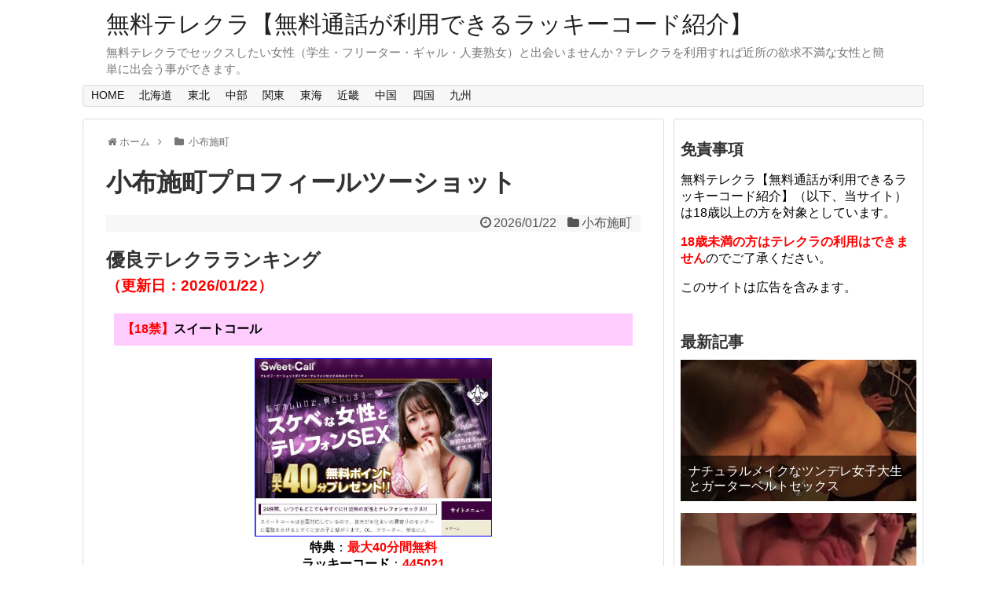

--- FILE ---
content_type: text/html; charset=UTF-8
request_url: https://xn--pck2b0fk7358dbqo.jp/profile/chubu/%E5%B0%8F%E5%B8%83%E6%96%BD%E7%94%BA/
body_size: 47079
content:
<!DOCTYPE html>
<html dir="ltr" lang="ja" prefix="og: https://ogp.me/ns#">
<head>
<meta charset="UTF-8">
  <meta name="viewport" content="width=1280, maximum-scale=1, user-scalable=yes">
<link rel="alternate" type="application/rss+xml" title="無料テレクラ【無料通話が利用できるラッキーコード紹介】 RSS Feed" href="https://xn--pck2b0fk7358dbqo.jp/feed/" />
<link rel="pingback" href="https://xn--pck2b0fk7358dbqo.jp/xmlrpc.php" />
<meta name="robots" content="noindex,follow">

<meta name="format-detection" content="telephone=yes">

<script type="text/javascript">
  var _paq = window._paq || [];
  /* tracker methods like "setCustomDimension" should be called before "trackPageView" */
  _paq.push(['trackPageView']);
  _paq.push(['enableLinkTracking']);
  (function() {
    var u="//a-access.work/tel/";
    _paq.push(['setTrackerUrl', u+'matomo.php']);
    _paq.push(['setSiteId', '18']);
    var d=document, g=d.createElement('script'), s=d.getElementsByTagName('script')[0];
    g.type='text/javascript'; g.async=true; g.defer=true; g.src=u+'matomo.js'; s.parentNode.insertBefore(g,s);
  })();
</script>

<!-- Global site tag (gtag.js) - Google Analytics -->
<script async src="https://www.googletagmanager.com/gtag/js?id=G-JDT896L9P0"></script>
<script>
  window.dataLayer = window.dataLayer || [];
  function gtag(){dataLayer.push(arguments);}
  gtag('js', new Date());

  gtag('config', 'G-JDT896L9P0');
  gtag('config', 'UA-219713879-18');
</script><title>小布施町 | 無料テレクラ【無料通話が利用できるラッキーコード紹介】</title>

		<!-- All in One SEO 4.9.3 - aioseo.com -->
	<meta name="robots" content="max-image-preview:large" />
	<link rel="canonical" href="https://xn--pck2b0fk7358dbqo.jp/profile/chubu/%e5%b0%8f%e5%b8%83%e6%96%bd%e7%94%ba/" />
	<meta name="generator" content="All in One SEO (AIOSEO) 4.9.3" />
		<script type="application/ld+json" class="aioseo-schema">
			{"@context":"https:\/\/schema.org","@graph":[{"@type":"BreadcrumbList","@id":"https:\/\/xn--pck2b0fk7358dbqo.jp\/profile\/chubu\/%E5%B0%8F%E5%B8%83%E6%96%BD%E7%94%BA\/#breadcrumblist","itemListElement":[{"@type":"ListItem","@id":"https:\/\/xn--pck2b0fk7358dbqo.jp#listItem","position":1,"name":"\u30db\u30fc\u30e0","item":"https:\/\/xn--pck2b0fk7358dbqo.jp","nextItem":{"@type":"ListItem","@id":"https:\/\/xn--pck2b0fk7358dbqo.jp\/profile\/chubu\/%e9%95%b7%e9%87%8e\/#listItem","name":"\u9577\u91ce"}},{"@type":"ListItem","@id":"https:\/\/xn--pck2b0fk7358dbqo.jp\/profile\/chubu\/%e9%95%b7%e9%87%8e\/#listItem","position":2,"name":"\u9577\u91ce","item":"https:\/\/xn--pck2b0fk7358dbqo.jp\/profile\/chubu\/%e9%95%b7%e9%87%8e\/","nextItem":{"@type":"ListItem","@id":"https:\/\/xn--pck2b0fk7358dbqo.jp\/profile\/chubu\/%e5%b0%8f%e5%b8%83%e6%96%bd%e7%94%ba\/#listItem","name":"\u5c0f\u5e03\u65bd\u753a"},"previousItem":{"@type":"ListItem","@id":"https:\/\/xn--pck2b0fk7358dbqo.jp#listItem","name":"\u30db\u30fc\u30e0"}},{"@type":"ListItem","@id":"https:\/\/xn--pck2b0fk7358dbqo.jp\/profile\/chubu\/%e5%b0%8f%e5%b8%83%e6%96%bd%e7%94%ba\/#listItem","position":3,"name":"\u5c0f\u5e03\u65bd\u753a","previousItem":{"@type":"ListItem","@id":"https:\/\/xn--pck2b0fk7358dbqo.jp\/profile\/chubu\/%e9%95%b7%e9%87%8e\/#listItem","name":"\u9577\u91ce"}}]},{"@type":"CollectionPage","@id":"https:\/\/xn--pck2b0fk7358dbqo.jp\/profile\/chubu\/%E5%B0%8F%E5%B8%83%E6%96%BD%E7%94%BA\/#collectionpage","url":"https:\/\/xn--pck2b0fk7358dbqo.jp\/profile\/chubu\/%E5%B0%8F%E5%B8%83%E6%96%BD%E7%94%BA\/","name":"\u5c0f\u5e03\u65bd\u753a | \u7121\u6599\u30c6\u30ec\u30af\u30e9\u3010\u7121\u6599\u901a\u8a71\u304c\u5229\u7528\u3067\u304d\u308b\u30e9\u30c3\u30ad\u30fc\u30b3\u30fc\u30c9\u7d39\u4ecb\u3011","inLanguage":"ja","isPartOf":{"@id":"https:\/\/xn--pck2b0fk7358dbqo.jp\/#website"},"breadcrumb":{"@id":"https:\/\/xn--pck2b0fk7358dbqo.jp\/profile\/chubu\/%E5%B0%8F%E5%B8%83%E6%96%BD%E7%94%BA\/#breadcrumblist"}},{"@type":"Organization","@id":"https:\/\/xn--pck2b0fk7358dbqo.jp\/#organization","name":"\u7121\u6599\u30c6\u30ec\u30af\u30e9\u3010\u7121\u6599\u901a\u8a71\u304c\u5229\u7528\u3067\u304d\u308b\u30e9\u30c3\u30ad\u30fc\u30b3\u30fc\u30c9\u7d39\u4ecb\u3011","description":"\u7121\u6599\u30c6\u30ec\u30af\u30e9\u3067\u30bb\u30c3\u30af\u30b9\u3057\u305f\u3044\u5973\u6027\uff08\u5b66\u751f\u30fb\u30d5\u30ea\u30fc\u30bf\u30fc\u30fb\u30ae\u30e3\u30eb\u30fb\u4eba\u59bb\u719f\u5973\uff09\u3068\u51fa\u4f1a\u3044\u307e\u305b\u3093\u304b\uff1f\u30c6\u30ec\u30af\u30e9\u3092\u5229\u7528\u3059\u308c\u3070\u8fd1\u6240\u306e\u6b32\u6c42\u4e0d\u6e80\u306a\u5973\u6027\u3068\u7c21\u5358\u306b\u51fa\u4f1a\u3046\u4e8b\u304c\u3067\u304d\u307e\u3059\u3002","url":"https:\/\/xn--pck2b0fk7358dbqo.jp\/"},{"@type":"WebSite","@id":"https:\/\/xn--pck2b0fk7358dbqo.jp\/#website","url":"https:\/\/xn--pck2b0fk7358dbqo.jp\/","name":"\u7121\u6599\u30c6\u30ec\u30af\u30e9\u3010\u7121\u6599\u901a\u8a71\u304c\u5229\u7528\u3067\u304d\u308b\u30e9\u30c3\u30ad\u30fc\u30b3\u30fc\u30c9\u7d39\u4ecb\u3011","description":"\u7121\u6599\u30c6\u30ec\u30af\u30e9\u3067\u30bb\u30c3\u30af\u30b9\u3057\u305f\u3044\u5973\u6027\uff08\u5b66\u751f\u30fb\u30d5\u30ea\u30fc\u30bf\u30fc\u30fb\u30ae\u30e3\u30eb\u30fb\u4eba\u59bb\u719f\u5973\uff09\u3068\u51fa\u4f1a\u3044\u307e\u305b\u3093\u304b\uff1f\u30c6\u30ec\u30af\u30e9\u3092\u5229\u7528\u3059\u308c\u3070\u8fd1\u6240\u306e\u6b32\u6c42\u4e0d\u6e80\u306a\u5973\u6027\u3068\u7c21\u5358\u306b\u51fa\u4f1a\u3046\u4e8b\u304c\u3067\u304d\u307e\u3059\u3002","inLanguage":"ja","publisher":{"@id":"https:\/\/xn--pck2b0fk7358dbqo.jp\/#organization"}}]}
		</script>
		<!-- All in One SEO -->

<link rel="alternate" type="application/rss+xml" title="無料テレクラ【無料通話が利用できるラッキーコード紹介】 &raquo; フィード" href="https://xn--pck2b0fk7358dbqo.jp/feed/" />
<link rel="alternate" type="application/rss+xml" title="無料テレクラ【無料通話が利用できるラッキーコード紹介】 &raquo; コメントフィード" href="https://xn--pck2b0fk7358dbqo.jp/comments/feed/" />
<link rel="alternate" type="application/rss+xml" title="無料テレクラ【無料通話が利用できるラッキーコード紹介】 &raquo; 小布施町  のフィード" href="https://xn--pck2b0fk7358dbqo.jp/profile/chubu/%e5%b0%8f%e5%b8%83%e6%96%bd%e7%94%ba/feed/" />
<style id='wp-img-auto-sizes-contain-inline-css' type='text/css'>
img:is([sizes=auto i],[sizes^="auto," i]){contain-intrinsic-size:3000px 1500px}
/*# sourceURL=wp-img-auto-sizes-contain-inline-css */
</style>
<link rel='stylesheet' id='simplicity-style-css' href='https://xn--pck2b0fk7358dbqo.jp/wp-content/themes/simplicity2/style.css' type='text/css' media='all' />
<link rel='stylesheet' id='responsive-style-css' href='https://xn--pck2b0fk7358dbqo.jp/wp-content/themes/simplicity2/css/responsive-pc.css' type='text/css' media='all' />
<link rel='stylesheet' id='skin-style-css' href='http://xn--pck2b0fk7358dbqo.jp/wp-content/themes/simplicity2/skins/simple-black/style.css' type='text/css' media='all' />
<link rel='stylesheet' id='font-awesome-style-css' href='https://xn--pck2b0fk7358dbqo.jp/wp-content/themes/simplicity2/webfonts/css/font-awesome.min.css' type='text/css' media='all' />
<link rel='stylesheet' id='icomoon-style-css' href='https://xn--pck2b0fk7358dbqo.jp/wp-content/themes/simplicity2/webfonts/icomoon/style.css' type='text/css' media='all' />
<link rel='stylesheet' id='thread-style-css' href='https://xn--pck2b0fk7358dbqo.jp/wp-content/themes/simplicity2/css/thread.css' type='text/css' media='all' />
<link rel='stylesheet' id='extension-style-css' href='https://xn--pck2b0fk7358dbqo.jp/wp-content/themes/simplicity2/css/extension.css' type='text/css' media='all' />
<style id='extension-style-inline-css' type='text/css'>

.blue,.papu,.red{font-size:18px;font-weight:600}
.red{color:red}
.blue{color:#00f}
.papu{color:#C0C}
.green{font-size:14px;color:#008000}
.chiiki ul li{float:left;margin:9px}
.cap,.chiiki{clear:both}
.cap{position:relative;padding:9px 9px 9px 15px;margin:5px 0px 10px 0px;font-size:18px;color:#333;border:1px dashed #bbb;border-left:10px solid #ddd}
select{width:100%;color:#555;height:auto;font-size:100%;padding:8px 50px 8px 12px;border:1px solid #B3B3B3;text-indent:.01px;box-sizing:border-box;margin:10px 0}
a:hover img{opacity:.8;filter:alpha(opacity=80);-ms-filter:“alpha( opacity=80 ) ”}

.article {
  font-size:18px;
}
#header .alignleft {
  margin-right: 30px;
  max-width: none;
}
/*サイドバーの背景色を白色*/
#sidebar{
  background-color: #fff;
  padding: 5px 8px;
  border-radius: 4px;
  border: 1px solid #ddd;
}
@media screen and (max-width:639px){
  .article br{
    display: block;
  }
}

/*# sourceURL=extension-style-inline-css */
</style>
<link rel='stylesheet' id='child-style-css' href='https://xn--pck2b0fk7358dbqo.jp/wp-content/themes/simplicity2-child/style.css' type='text/css' media='all' />
<link rel='stylesheet' id='print-style-css' href='https://xn--pck2b0fk7358dbqo.jp/wp-content/themes/simplicity2/css/print.css' type='text/css' media='print' />
<style id='wp-emoji-styles-inline-css' type='text/css'>

	img.wp-smiley, img.emoji {
		display: inline !important;
		border: none !important;
		box-shadow: none !important;
		height: 1em !important;
		width: 1em !important;
		margin: 0 0.07em !important;
		vertical-align: -0.1em !important;
		background: none !important;
		padding: 0 !important;
	}
/*# sourceURL=wp-emoji-styles-inline-css */
</style>
<style id='wp-block-library-inline-css' type='text/css'>
:root{--wp-block-synced-color:#7a00df;--wp-block-synced-color--rgb:122,0,223;--wp-bound-block-color:var(--wp-block-synced-color);--wp-editor-canvas-background:#ddd;--wp-admin-theme-color:#007cba;--wp-admin-theme-color--rgb:0,124,186;--wp-admin-theme-color-darker-10:#006ba1;--wp-admin-theme-color-darker-10--rgb:0,107,160.5;--wp-admin-theme-color-darker-20:#005a87;--wp-admin-theme-color-darker-20--rgb:0,90,135;--wp-admin-border-width-focus:2px}@media (min-resolution:192dpi){:root{--wp-admin-border-width-focus:1.5px}}.wp-element-button{cursor:pointer}:root .has-very-light-gray-background-color{background-color:#eee}:root .has-very-dark-gray-background-color{background-color:#313131}:root .has-very-light-gray-color{color:#eee}:root .has-very-dark-gray-color{color:#313131}:root .has-vivid-green-cyan-to-vivid-cyan-blue-gradient-background{background:linear-gradient(135deg,#00d084,#0693e3)}:root .has-purple-crush-gradient-background{background:linear-gradient(135deg,#34e2e4,#4721fb 50%,#ab1dfe)}:root .has-hazy-dawn-gradient-background{background:linear-gradient(135deg,#faaca8,#dad0ec)}:root .has-subdued-olive-gradient-background{background:linear-gradient(135deg,#fafae1,#67a671)}:root .has-atomic-cream-gradient-background{background:linear-gradient(135deg,#fdd79a,#004a59)}:root .has-nightshade-gradient-background{background:linear-gradient(135deg,#330968,#31cdcf)}:root .has-midnight-gradient-background{background:linear-gradient(135deg,#020381,#2874fc)}:root{--wp--preset--font-size--normal:16px;--wp--preset--font-size--huge:42px}.has-regular-font-size{font-size:1em}.has-larger-font-size{font-size:2.625em}.has-normal-font-size{font-size:var(--wp--preset--font-size--normal)}.has-huge-font-size{font-size:var(--wp--preset--font-size--huge)}.has-text-align-center{text-align:center}.has-text-align-left{text-align:left}.has-text-align-right{text-align:right}.has-fit-text{white-space:nowrap!important}#end-resizable-editor-section{display:none}.aligncenter{clear:both}.items-justified-left{justify-content:flex-start}.items-justified-center{justify-content:center}.items-justified-right{justify-content:flex-end}.items-justified-space-between{justify-content:space-between}.screen-reader-text{border:0;clip-path:inset(50%);height:1px;margin:-1px;overflow:hidden;padding:0;position:absolute;width:1px;word-wrap:normal!important}.screen-reader-text:focus{background-color:#ddd;clip-path:none;color:#444;display:block;font-size:1em;height:auto;left:5px;line-height:normal;padding:15px 23px 14px;text-decoration:none;top:5px;width:auto;z-index:100000}html :where(.has-border-color){border-style:solid}html :where([style*=border-top-color]){border-top-style:solid}html :where([style*=border-right-color]){border-right-style:solid}html :where([style*=border-bottom-color]){border-bottom-style:solid}html :where([style*=border-left-color]){border-left-style:solid}html :where([style*=border-width]){border-style:solid}html :where([style*=border-top-width]){border-top-style:solid}html :where([style*=border-right-width]){border-right-style:solid}html :where([style*=border-bottom-width]){border-bottom-style:solid}html :where([style*=border-left-width]){border-left-style:solid}html :where(img[class*=wp-image-]){height:auto;max-width:100%}:where(figure){margin:0 0 1em}html :where(.is-position-sticky){--wp-admin--admin-bar--position-offset:var(--wp-admin--admin-bar--height,0px)}@media screen and (max-width:600px){html :where(.is-position-sticky){--wp-admin--admin-bar--position-offset:0px}}

/*# sourceURL=wp-block-library-inline-css */
</style><style id='global-styles-inline-css' type='text/css'>
:root{--wp--preset--aspect-ratio--square: 1;--wp--preset--aspect-ratio--4-3: 4/3;--wp--preset--aspect-ratio--3-4: 3/4;--wp--preset--aspect-ratio--3-2: 3/2;--wp--preset--aspect-ratio--2-3: 2/3;--wp--preset--aspect-ratio--16-9: 16/9;--wp--preset--aspect-ratio--9-16: 9/16;--wp--preset--color--black: #000000;--wp--preset--color--cyan-bluish-gray: #abb8c3;--wp--preset--color--white: #ffffff;--wp--preset--color--pale-pink: #f78da7;--wp--preset--color--vivid-red: #cf2e2e;--wp--preset--color--luminous-vivid-orange: #ff6900;--wp--preset--color--luminous-vivid-amber: #fcb900;--wp--preset--color--light-green-cyan: #7bdcb5;--wp--preset--color--vivid-green-cyan: #00d084;--wp--preset--color--pale-cyan-blue: #8ed1fc;--wp--preset--color--vivid-cyan-blue: #0693e3;--wp--preset--color--vivid-purple: #9b51e0;--wp--preset--gradient--vivid-cyan-blue-to-vivid-purple: linear-gradient(135deg,rgb(6,147,227) 0%,rgb(155,81,224) 100%);--wp--preset--gradient--light-green-cyan-to-vivid-green-cyan: linear-gradient(135deg,rgb(122,220,180) 0%,rgb(0,208,130) 100%);--wp--preset--gradient--luminous-vivid-amber-to-luminous-vivid-orange: linear-gradient(135deg,rgb(252,185,0) 0%,rgb(255,105,0) 100%);--wp--preset--gradient--luminous-vivid-orange-to-vivid-red: linear-gradient(135deg,rgb(255,105,0) 0%,rgb(207,46,46) 100%);--wp--preset--gradient--very-light-gray-to-cyan-bluish-gray: linear-gradient(135deg,rgb(238,238,238) 0%,rgb(169,184,195) 100%);--wp--preset--gradient--cool-to-warm-spectrum: linear-gradient(135deg,rgb(74,234,220) 0%,rgb(151,120,209) 20%,rgb(207,42,186) 40%,rgb(238,44,130) 60%,rgb(251,105,98) 80%,rgb(254,248,76) 100%);--wp--preset--gradient--blush-light-purple: linear-gradient(135deg,rgb(255,206,236) 0%,rgb(152,150,240) 100%);--wp--preset--gradient--blush-bordeaux: linear-gradient(135deg,rgb(254,205,165) 0%,rgb(254,45,45) 50%,rgb(107,0,62) 100%);--wp--preset--gradient--luminous-dusk: linear-gradient(135deg,rgb(255,203,112) 0%,rgb(199,81,192) 50%,rgb(65,88,208) 100%);--wp--preset--gradient--pale-ocean: linear-gradient(135deg,rgb(255,245,203) 0%,rgb(182,227,212) 50%,rgb(51,167,181) 100%);--wp--preset--gradient--electric-grass: linear-gradient(135deg,rgb(202,248,128) 0%,rgb(113,206,126) 100%);--wp--preset--gradient--midnight: linear-gradient(135deg,rgb(2,3,129) 0%,rgb(40,116,252) 100%);--wp--preset--font-size--small: 13px;--wp--preset--font-size--medium: 20px;--wp--preset--font-size--large: 36px;--wp--preset--font-size--x-large: 42px;--wp--preset--spacing--20: 0.44rem;--wp--preset--spacing--30: 0.67rem;--wp--preset--spacing--40: 1rem;--wp--preset--spacing--50: 1.5rem;--wp--preset--spacing--60: 2.25rem;--wp--preset--spacing--70: 3.38rem;--wp--preset--spacing--80: 5.06rem;--wp--preset--shadow--natural: 6px 6px 9px rgba(0, 0, 0, 0.2);--wp--preset--shadow--deep: 12px 12px 50px rgba(0, 0, 0, 0.4);--wp--preset--shadow--sharp: 6px 6px 0px rgba(0, 0, 0, 0.2);--wp--preset--shadow--outlined: 6px 6px 0px -3px rgb(255, 255, 255), 6px 6px rgb(0, 0, 0);--wp--preset--shadow--crisp: 6px 6px 0px rgb(0, 0, 0);}:where(.is-layout-flex){gap: 0.5em;}:where(.is-layout-grid){gap: 0.5em;}body .is-layout-flex{display: flex;}.is-layout-flex{flex-wrap: wrap;align-items: center;}.is-layout-flex > :is(*, div){margin: 0;}body .is-layout-grid{display: grid;}.is-layout-grid > :is(*, div){margin: 0;}:where(.wp-block-columns.is-layout-flex){gap: 2em;}:where(.wp-block-columns.is-layout-grid){gap: 2em;}:where(.wp-block-post-template.is-layout-flex){gap: 1.25em;}:where(.wp-block-post-template.is-layout-grid){gap: 1.25em;}.has-black-color{color: var(--wp--preset--color--black) !important;}.has-cyan-bluish-gray-color{color: var(--wp--preset--color--cyan-bluish-gray) !important;}.has-white-color{color: var(--wp--preset--color--white) !important;}.has-pale-pink-color{color: var(--wp--preset--color--pale-pink) !important;}.has-vivid-red-color{color: var(--wp--preset--color--vivid-red) !important;}.has-luminous-vivid-orange-color{color: var(--wp--preset--color--luminous-vivid-orange) !important;}.has-luminous-vivid-amber-color{color: var(--wp--preset--color--luminous-vivid-amber) !important;}.has-light-green-cyan-color{color: var(--wp--preset--color--light-green-cyan) !important;}.has-vivid-green-cyan-color{color: var(--wp--preset--color--vivid-green-cyan) !important;}.has-pale-cyan-blue-color{color: var(--wp--preset--color--pale-cyan-blue) !important;}.has-vivid-cyan-blue-color{color: var(--wp--preset--color--vivid-cyan-blue) !important;}.has-vivid-purple-color{color: var(--wp--preset--color--vivid-purple) !important;}.has-black-background-color{background-color: var(--wp--preset--color--black) !important;}.has-cyan-bluish-gray-background-color{background-color: var(--wp--preset--color--cyan-bluish-gray) !important;}.has-white-background-color{background-color: var(--wp--preset--color--white) !important;}.has-pale-pink-background-color{background-color: var(--wp--preset--color--pale-pink) !important;}.has-vivid-red-background-color{background-color: var(--wp--preset--color--vivid-red) !important;}.has-luminous-vivid-orange-background-color{background-color: var(--wp--preset--color--luminous-vivid-orange) !important;}.has-luminous-vivid-amber-background-color{background-color: var(--wp--preset--color--luminous-vivid-amber) !important;}.has-light-green-cyan-background-color{background-color: var(--wp--preset--color--light-green-cyan) !important;}.has-vivid-green-cyan-background-color{background-color: var(--wp--preset--color--vivid-green-cyan) !important;}.has-pale-cyan-blue-background-color{background-color: var(--wp--preset--color--pale-cyan-blue) !important;}.has-vivid-cyan-blue-background-color{background-color: var(--wp--preset--color--vivid-cyan-blue) !important;}.has-vivid-purple-background-color{background-color: var(--wp--preset--color--vivid-purple) !important;}.has-black-border-color{border-color: var(--wp--preset--color--black) !important;}.has-cyan-bluish-gray-border-color{border-color: var(--wp--preset--color--cyan-bluish-gray) !important;}.has-white-border-color{border-color: var(--wp--preset--color--white) !important;}.has-pale-pink-border-color{border-color: var(--wp--preset--color--pale-pink) !important;}.has-vivid-red-border-color{border-color: var(--wp--preset--color--vivid-red) !important;}.has-luminous-vivid-orange-border-color{border-color: var(--wp--preset--color--luminous-vivid-orange) !important;}.has-luminous-vivid-amber-border-color{border-color: var(--wp--preset--color--luminous-vivid-amber) !important;}.has-light-green-cyan-border-color{border-color: var(--wp--preset--color--light-green-cyan) !important;}.has-vivid-green-cyan-border-color{border-color: var(--wp--preset--color--vivid-green-cyan) !important;}.has-pale-cyan-blue-border-color{border-color: var(--wp--preset--color--pale-cyan-blue) !important;}.has-vivid-cyan-blue-border-color{border-color: var(--wp--preset--color--vivid-cyan-blue) !important;}.has-vivid-purple-border-color{border-color: var(--wp--preset--color--vivid-purple) !important;}.has-vivid-cyan-blue-to-vivid-purple-gradient-background{background: var(--wp--preset--gradient--vivid-cyan-blue-to-vivid-purple) !important;}.has-light-green-cyan-to-vivid-green-cyan-gradient-background{background: var(--wp--preset--gradient--light-green-cyan-to-vivid-green-cyan) !important;}.has-luminous-vivid-amber-to-luminous-vivid-orange-gradient-background{background: var(--wp--preset--gradient--luminous-vivid-amber-to-luminous-vivid-orange) !important;}.has-luminous-vivid-orange-to-vivid-red-gradient-background{background: var(--wp--preset--gradient--luminous-vivid-orange-to-vivid-red) !important;}.has-very-light-gray-to-cyan-bluish-gray-gradient-background{background: var(--wp--preset--gradient--very-light-gray-to-cyan-bluish-gray) !important;}.has-cool-to-warm-spectrum-gradient-background{background: var(--wp--preset--gradient--cool-to-warm-spectrum) !important;}.has-blush-light-purple-gradient-background{background: var(--wp--preset--gradient--blush-light-purple) !important;}.has-blush-bordeaux-gradient-background{background: var(--wp--preset--gradient--blush-bordeaux) !important;}.has-luminous-dusk-gradient-background{background: var(--wp--preset--gradient--luminous-dusk) !important;}.has-pale-ocean-gradient-background{background: var(--wp--preset--gradient--pale-ocean) !important;}.has-electric-grass-gradient-background{background: var(--wp--preset--gradient--electric-grass) !important;}.has-midnight-gradient-background{background: var(--wp--preset--gradient--midnight) !important;}.has-small-font-size{font-size: var(--wp--preset--font-size--small) !important;}.has-medium-font-size{font-size: var(--wp--preset--font-size--medium) !important;}.has-large-font-size{font-size: var(--wp--preset--font-size--large) !important;}.has-x-large-font-size{font-size: var(--wp--preset--font-size--x-large) !important;}
/*# sourceURL=global-styles-inline-css */
</style>

<style id='classic-theme-styles-inline-css' type='text/css'>
/*! This file is auto-generated */
.wp-block-button__link{color:#fff;background-color:#32373c;border-radius:9999px;box-shadow:none;text-decoration:none;padding:calc(.667em + 2px) calc(1.333em + 2px);font-size:1.125em}.wp-block-file__button{background:#32373c;color:#fff;text-decoration:none}
/*# sourceURL=/wp-includes/css/classic-themes.min.css */
</style>
<link rel='stylesheet' id='contact-form-7-css' href='https://xn--pck2b0fk7358dbqo.jp/wp-content/plugins/contact-form-7/includes/css/styles.css' type='text/css' media='all' />
<link rel='stylesheet' id='tablepress-default-css' href='https://xn--pck2b0fk7358dbqo.jp/wp-content/plugins/tablepress/css/build/default.css' type='text/css' media='all' />
<script type="text/javascript" src="https://xn--pck2b0fk7358dbqo.jp/wp-includes/js/jquery/jquery.min.js" id="jquery-core-js"></script>
<script type="text/javascript" src="https://xn--pck2b0fk7358dbqo.jp/wp-includes/js/jquery/jquery-migrate.min.js" id="jquery-migrate-js"></script>
<link rel="EditURI" type="application/rsd+xml" title="RSD" href="https://xn--pck2b0fk7358dbqo.jp/xmlrpc.php?rsd" />
<meta name="generator" content="WordPress 6.9" />
<!-- Pixel Code -->
<script>
!function(f,b,e,v,n,t,s){if(f.fbq)return;n=f.fbq=function(){n.callMethod?
n.callMethod.apply(n,arguments):n.queue.push(arguments)};if(!f._fbq)f._fbq=n;
n.push=n;n.loaded=!0;n.version='2.0';n.queue=[];t=b.createElement(e);t.async=!0;
t.src=v;s=b.getElementsByTagName(e)[0];s.parentNode.insertBefore(t,s)}(window,
document,'script','https://connect.facebook.net/en_US/fbevents.js');
fbq('init', '409505292776671'); // Insert your pixel ID here.
fbq('track', 'PageView');
</script>
<noscript><img height="1" width="1" style="display:none"
src="https://www.facebook.com/tr?id=409505292776671&ev=PageView&noscript=1"
/></noscript>
</head>
<script>
fbq('track', 'Search', {
search_string: 'leather sandals'
});
</script>
  <body class="archive tax-itemcate3 term-1241 wp-theme-simplicity2 wp-child-theme-simplicity2-child" itemscope itemtype="http://schema.org/WebPage">
    <div id="container">

      <!-- header -->
      <header itemscope itemtype="http://schema.org/WPHeader">
        <div id="header" class="clearfix">
          <div id="header-in">

                        <div id="h-top">
              <!-- モバイルメニュー表示用のボタン -->
<div id="mobile-menu">
  <a id="mobile-menu-toggle" href="#"><span class="fa fa-bars fa-2x"></span></a>
</div>

              <div class="alignleft top-title-catchphrase">
                <!-- サイトのタイトル -->
<p id="site-title" itemscope itemtype="http://schema.org/Organization">
  <a href="https://xn--pck2b0fk7358dbqo.jp/">無料テレクラ【無料通話が利用できるラッキーコード紹介】</a></p>
<!-- サイトの概要 -->
<p id="site-description">
  無料テレクラでセックスしたい女性（学生・フリーター・ギャル・人妻熟女）と出会いませんか？テレクラを利用すれば近所の欲求不満な女性と簡単に出会う事ができます。</p>
              </div>

              <div class="alignright top-sns-follows">
                              </div>

            </div><!-- /#h-top -->
          </div><!-- /#header-in -->
        </div><!-- /#header -->
      </header>

      <!-- Navigation -->
<nav itemscope itemtype="http://schema.org/SiteNavigationElement">
  <div id="navi">
      	<div id="navi-in">
      <div class="menu-top-navi-container"><ul id="menu-top-navi" class="menu"><li id="menu-item-603" class="menu-item menu-item-type-custom menu-item-object-custom menu-item-home menu-item-603"><a href="http://xn--pck2b0fk7358dbqo.jp/">HOME</a></li>
<li id="menu-item-628" class="menu-item menu-item-type-post_type menu-item-object-page menu-item-has-children menu-item-628"><a href="https://xn--pck2b0fk7358dbqo.jp/%e5%8c%97%e6%b5%b7%e9%81%93/">北海道</a>
<ul class="sub-menu">
	<li id="menu-item-629" class="menu-item menu-item-type-taxonomy menu-item-object-itemcate1 menu-item-629"><a href="https://xn--pck2b0fk7358dbqo.jp/profile/hokaidou/%e5%8c%97%e6%b5%b7%e9%81%93/">北海道</a></li>
</ul>
</li>
<li id="menu-item-630" class="menu-item menu-item-type-post_type menu-item-object-page menu-item-has-children menu-item-630"><a href="https://xn--pck2b0fk7358dbqo.jp/%e6%9d%b1%e5%8c%97/">東北</a>
<ul class="sub-menu">
	<li id="menu-item-631" class="menu-item menu-item-type-taxonomy menu-item-object-itemcate2 menu-item-631"><a href="https://xn--pck2b0fk7358dbqo.jp/profile/touhoku/%e9%9d%92%e6%a3%ae/">青森</a></li>
	<li id="menu-item-639" class="menu-item menu-item-type-taxonomy menu-item-object-itemcate2 menu-item-639"><a href="https://xn--pck2b0fk7358dbqo.jp/profile/touhoku/%e5%ae%ae%e5%9f%8e/">宮城</a></li>
	<li id="menu-item-641" class="menu-item menu-item-type-taxonomy menu-item-object-itemcate2 menu-item-641"><a href="https://xn--pck2b0fk7358dbqo.jp/profile/touhoku/%e5%b2%a9%e6%89%8b/">岩手</a></li>
	<li id="menu-item-640" class="menu-item menu-item-type-taxonomy menu-item-object-itemcate2 menu-item-640"><a href="https://xn--pck2b0fk7358dbqo.jp/profile/touhoku/%e5%b1%b1%e5%bd%a2/">山形</a></li>
	<li id="menu-item-643" class="menu-item menu-item-type-taxonomy menu-item-object-itemcate2 menu-item-643"><a href="https://xn--pck2b0fk7358dbqo.jp/profile/touhoku/%e7%a7%8b%e7%94%b0/">秋田</a></li>
	<li id="menu-item-642" class="menu-item menu-item-type-taxonomy menu-item-object-itemcate2 menu-item-642"><a href="https://xn--pck2b0fk7358dbqo.jp/profile/touhoku/%e7%a6%8f%e5%b3%b6/">福島</a></li>
</ul>
</li>
<li id="menu-item-632" class="menu-item menu-item-type-post_type menu-item-object-page menu-item-has-children menu-item-632"><a href="https://xn--pck2b0fk7358dbqo.jp/%e4%b8%ad%e9%83%a8/">中部</a>
<ul class="sub-menu">
	<li id="menu-item-638" class="menu-item menu-item-type-taxonomy menu-item-object-itemcate3 menu-item-638"><a href="https://xn--pck2b0fk7358dbqo.jp/profile/chubu/%e6%96%b0%e6%bd%9f/">新潟</a></li>
	<li id="menu-item-635" class="menu-item menu-item-type-taxonomy menu-item-object-itemcate3 menu-item-635"><a href="https://xn--pck2b0fk7358dbqo.jp/profile/chubu/%e7%a6%8f%e4%ba%95/">福井</a></li>
	<li id="menu-item-634" class="menu-item menu-item-type-taxonomy menu-item-object-itemcate3 menu-item-634"><a href="https://xn--pck2b0fk7358dbqo.jp/profile/chubu/%e7%9f%b3%e5%b7%9d/">石川</a></li>
	<li id="menu-item-633" class="menu-item menu-item-type-taxonomy menu-item-object-itemcate3 current-itemcate3-ancestor menu-item-633"><a href="https://xn--pck2b0fk7358dbqo.jp/profile/chubu/%e9%95%b7%e9%87%8e/">長野</a></li>
	<li id="menu-item-636" class="menu-item menu-item-type-taxonomy menu-item-object-itemcate3 menu-item-636"><a href="https://xn--pck2b0fk7358dbqo.jp/profile/chubu/%e5%af%8c%e5%b1%b1/">富山</a></li>
	<li id="menu-item-637" class="menu-item menu-item-type-taxonomy menu-item-object-itemcate3 menu-item-637"><a href="https://xn--pck2b0fk7358dbqo.jp/profile/chubu/%e5%b1%b1%e6%a2%a8/">山梨</a></li>
</ul>
</li>
<li id="menu-item-679" class="menu-item menu-item-type-post_type menu-item-object-page menu-item-has-children menu-item-679"><a href="https://xn--pck2b0fk7358dbqo.jp/%e9%96%a2%e6%9d%b1/">関東</a>
<ul class="sub-menu">
	<li id="menu-item-682" class="menu-item menu-item-type-taxonomy menu-item-object-itemcate4 menu-item-682"><a href="https://xn--pck2b0fk7358dbqo.jp/profile/kantou/%e6%9d%b1%e4%ba%ac/">東京</a></li>
	<li id="menu-item-684" class="menu-item menu-item-type-taxonomy menu-item-object-itemcate4 menu-item-684"><a href="https://xn--pck2b0fk7358dbqo.jp/profile/kantou/%e7%a5%9e%e5%a5%88%e5%b7%9d/">神奈川</a></li>
	<li id="menu-item-681" class="menu-item menu-item-type-taxonomy menu-item-object-itemcate4 menu-item-681"><a href="https://xn--pck2b0fk7358dbqo.jp/profile/kantou/%e5%9f%bc%e7%8e%89/">埼玉</a></li>
	<li id="menu-item-680" class="menu-item menu-item-type-taxonomy menu-item-object-itemcate4 menu-item-680"><a href="https://xn--pck2b0fk7358dbqo.jp/profile/kantou/%e5%8d%83%e8%91%89/">千葉</a></li>
	<li id="menu-item-683" class="menu-item menu-item-type-taxonomy menu-item-object-itemcate4 menu-item-683"><a href="https://xn--pck2b0fk7358dbqo.jp/profile/kantou/%e6%a0%83%e6%9c%a8/">栃木</a></li>
	<li id="menu-item-686" class="menu-item menu-item-type-taxonomy menu-item-object-itemcate4 menu-item-686"><a href="https://xn--pck2b0fk7358dbqo.jp/profile/kantou/%e8%8c%a8%e5%9f%8e/">茨城</a></li>
	<li id="menu-item-685" class="menu-item menu-item-type-taxonomy menu-item-object-itemcate4 menu-item-685"><a href="https://xn--pck2b0fk7358dbqo.jp/profile/kantou/%e7%be%a4%e9%a6%ac/">群馬</a></li>
</ul>
</li>
<li id="menu-item-687" class="menu-item menu-item-type-post_type menu-item-object-page menu-item-has-children menu-item-687"><a href="https://xn--pck2b0fk7358dbqo.jp/%e6%9d%b1%e6%b5%b7/">東海</a>
<ul class="sub-menu">
	<li id="menu-item-689" class="menu-item menu-item-type-taxonomy menu-item-object-itemcate5 menu-item-689"><a href="https://xn--pck2b0fk7358dbqo.jp/profile/toukai/%e6%84%9b%e7%9f%a5/">愛知</a></li>
	<li id="menu-item-690" class="menu-item menu-item-type-taxonomy menu-item-object-itemcate5 menu-item-690"><a href="https://xn--pck2b0fk7358dbqo.jp/profile/toukai/%e9%9d%99%e5%b2%a1/">静岡</a></li>
	<li id="menu-item-688" class="menu-item menu-item-type-taxonomy menu-item-object-itemcate5 menu-item-688"><a href="https://xn--pck2b0fk7358dbqo.jp/profile/toukai/%e5%b2%90%e9%98%9c/">岐阜</a></li>
</ul>
</li>
<li id="menu-item-691" class="menu-item menu-item-type-post_type menu-item-object-page menu-item-has-children menu-item-691"><a href="https://xn--pck2b0fk7358dbqo.jp/%e8%bf%91%e7%95%bf/">近畿</a>
<ul class="sub-menu">
	<li id="menu-item-692" class="menu-item menu-item-type-taxonomy menu-item-object-itemcate6 menu-item-692"><a href="https://xn--pck2b0fk7358dbqo.jp/profile/kinki/%e5%a4%a7%e9%98%aa/">大阪</a></li>
	<li id="menu-item-695" class="menu-item menu-item-type-taxonomy menu-item-object-itemcate6 menu-item-695"><a href="https://xn--pck2b0fk7358dbqo.jp/profile/kinki/%e5%85%b5%e5%ba%ab/">兵庫</a></li>
	<li id="menu-item-694" class="menu-item menu-item-type-taxonomy menu-item-object-itemcate6 menu-item-694"><a href="https://xn--pck2b0fk7358dbqo.jp/profile/kinki/%e4%ba%ac%e9%83%bd/">京都</a></li>
	<li id="menu-item-693" class="menu-item menu-item-type-taxonomy menu-item-object-itemcate6 menu-item-693"><a href="https://xn--pck2b0fk7358dbqo.jp/profile/kinki/%e4%b8%89%e9%87%8d/">三重</a></li>
	<li id="menu-item-696" class="menu-item menu-item-type-taxonomy menu-item-object-itemcate6 menu-item-696"><a href="https://xn--pck2b0fk7358dbqo.jp/profile/kinki/%e5%92%8c%e6%ad%8c%e5%b1%b1/">和歌山</a></li>
	<li id="menu-item-697" class="menu-item menu-item-type-taxonomy menu-item-object-itemcate6 menu-item-697"><a href="https://xn--pck2b0fk7358dbqo.jp/profile/kinki/%e5%a5%88%e8%89%af/">奈良</a></li>
	<li id="menu-item-698" class="menu-item menu-item-type-taxonomy menu-item-object-itemcate6 menu-item-698"><a href="https://xn--pck2b0fk7358dbqo.jp/profile/kinki/%e6%bb%8b%e8%b3%80/">滋賀</a></li>
</ul>
</li>
<li id="menu-item-699" class="menu-item menu-item-type-post_type menu-item-object-page menu-item-has-children menu-item-699"><a href="https://xn--pck2b0fk7358dbqo.jp/%e4%b8%ad%e5%9b%bd/">中国</a>
<ul class="sub-menu">
	<li id="menu-item-703" class="menu-item menu-item-type-taxonomy menu-item-object-itemcate7 menu-item-703"><a href="https://xn--pck2b0fk7358dbqo.jp/profile/chugoku/%e5%ba%83%e5%b3%b6/">広島</a></li>
	<li id="menu-item-701" class="menu-item menu-item-type-taxonomy menu-item-object-itemcate7 menu-item-701"><a href="https://xn--pck2b0fk7358dbqo.jp/profile/chugoku/%e5%b2%a1%e5%b1%b1/">岡山</a></li>
	<li id="menu-item-700" class="menu-item menu-item-type-taxonomy menu-item-object-itemcate7 menu-item-700"><a href="https://xn--pck2b0fk7358dbqo.jp/profile/chugoku/%e5%b1%b1%e5%8f%a3/">山口</a></li>
	<li id="menu-item-704" class="menu-item menu-item-type-taxonomy menu-item-object-itemcate7 menu-item-704"><a href="https://xn--pck2b0fk7358dbqo.jp/profile/chugoku/%e9%b3%a5%e5%8f%96/">鳥取</a></li>
	<li id="menu-item-702" class="menu-item menu-item-type-taxonomy menu-item-object-itemcate7 menu-item-702"><a href="https://xn--pck2b0fk7358dbqo.jp/profile/chugoku/%e5%b3%b6%e6%a0%b9/">島根</a></li>
</ul>
</li>
<li id="menu-item-706" class="menu-item menu-item-type-post_type menu-item-object-page menu-item-has-children menu-item-706"><a href="https://xn--pck2b0fk7358dbqo.jp/%e5%9b%9b%e5%9b%bd/">四国</a>
<ul class="sub-menu">
	<li id="menu-item-708" class="menu-item menu-item-type-taxonomy menu-item-object-itemcate8 menu-item-708"><a href="https://xn--pck2b0fk7358dbqo.jp/profile/shikoku/%e6%84%9b%e5%aa%9b/">愛媛</a></li>
	<li id="menu-item-709" class="menu-item menu-item-type-taxonomy menu-item-object-itemcate8 menu-item-709"><a href="https://xn--pck2b0fk7358dbqo.jp/profile/shikoku/%e9%a6%99%e5%b7%9d/">香川</a></li>
	<li id="menu-item-710" class="menu-item menu-item-type-taxonomy menu-item-object-itemcate8 menu-item-710"><a href="https://xn--pck2b0fk7358dbqo.jp/profile/shikoku/%e9%ab%98%e7%9f%a5/">高知</a></li>
	<li id="menu-item-707" class="menu-item menu-item-type-taxonomy menu-item-object-itemcate8 menu-item-707"><a href="https://xn--pck2b0fk7358dbqo.jp/profile/shikoku/%e5%be%b3%e5%b3%b6/">徳島</a></li>
</ul>
</li>
<li id="menu-item-711" class="menu-item menu-item-type-post_type menu-item-object-page menu-item-has-children menu-item-711"><a href="https://xn--pck2b0fk7358dbqo.jp/%e4%b9%9d%e5%b7%9e/">九州</a>
<ul class="sub-menu">
	<li id="menu-item-712" class="menu-item menu-item-type-taxonomy menu-item-object-itemcate9 menu-item-712"><a href="https://xn--pck2b0fk7358dbqo.jp/profile/kyushu/%e7%a6%8f%e5%b2%a1/">福岡</a></li>
	<li id="menu-item-717" class="menu-item menu-item-type-taxonomy menu-item-object-itemcate9 menu-item-717"><a href="https://xn--pck2b0fk7358dbqo.jp/profile/kyushu/%e7%86%8a%e6%9c%ac/">熊本</a></li>
	<li id="menu-item-718" class="menu-item menu-item-type-taxonomy menu-item-object-itemcate9 menu-item-718"><a href="https://xn--pck2b0fk7358dbqo.jp/profile/kyushu/%e9%95%b7%e5%b4%8e/">長崎</a></li>
	<li id="menu-item-714" class="menu-item menu-item-type-taxonomy menu-item-object-itemcate9 menu-item-714"><a href="https://xn--pck2b0fk7358dbqo.jp/profile/kyushu/%e5%a4%a7%e5%88%86/">大分</a></li>
	<li id="menu-item-713" class="menu-item menu-item-type-taxonomy menu-item-object-itemcate9 menu-item-713"><a href="https://xn--pck2b0fk7358dbqo.jp/profile/kyushu/%e4%bd%90%e8%b3%80/">佐賀</a></li>
	<li id="menu-item-715" class="menu-item menu-item-type-taxonomy menu-item-object-itemcate9 menu-item-715"><a href="https://xn--pck2b0fk7358dbqo.jp/profile/kyushu/%e5%ae%ae%e5%b4%8e/">宮崎</a></li>
	<li id="menu-item-719" class="menu-item menu-item-type-taxonomy menu-item-object-itemcate9 menu-item-719"><a href="https://xn--pck2b0fk7358dbqo.jp/profile/kyushu/%e9%b9%bf%e5%85%90%e5%b3%b6/">鹿児島</a></li>
	<li id="menu-item-716" class="menu-item menu-item-type-taxonomy menu-item-object-itemcate9 menu-item-716"><a href="https://xn--pck2b0fk7358dbqo.jp/profile/kyushu/%e6%b2%96%e7%b8%84/">沖縄</a></li>
</ul>
</li>
</ul></div>    </div><!-- /#navi-in -->
  </div><!-- /#navi -->
</nav>
<!-- /Navigation -->
      <!-- 本体部分 -->
      <div id="body">
        <div id="body-in">

          
          <!-- main -->
          <main itemscope itemprop="mainContentOfPage" itemtype="http://schema.org/Blog">
            <div id="main">


<div id="breadcrumb" class="breadcrumb-category"><div itemtype="http://data-vocabulary.org/Breadcrumb" itemscope="" class="breadcrumb-home"><span class="fa fa-home fa-fw"></span><a href="http://xn--pck2b0fk7358dbqo.jp" itemprop="url"><span itemprop="title">ホーム</span></a><span class="sp"><span class="fa fa-angle-right"></span></span></div>
<div itemtype="http://data-vocabulary.org/Breadcrumb" itemscope=""><span class="fa fa-folder fa-fw"></span>
<span itemprop="title"><a href="">小布施町</a></span></div></div>

<header>
<h1 class="entry-title">小布施町プロフィールツーショット</h1>
    <p class="post-meta"><span class="post-date"><span class="fa fa-clock-o fa-fw"></span>2026/01/22</span><span class="category"><span class="fa fa-folder fa-fw"></span>小布施町</span></p>
</header>

<section>
<h2 class="rank_title_h">優良テレクラランキング<br><span class="rankUpdate">（更新日：2026/01/22）</span></h2><div class="clientWrap">
  <div class="clientWrapInner">
  <p class="clientH"><span style="color:#F00;">【18禁】</span>スイートコール</p>
        <div class="clientImageWrap"><a href="https://6788.tv/?445021" target="_blank" rel="nofollow noopener"><img src="https://shortlinks.work/teldate/images/clsweetcall.jpg" width="300" height="225" class="clientImage"></a></div>
    <ul class="clientList">
      <li><span class="clientListTitle">特典</span>：<span class="clientListText01">最大40分間無料</span></li>
      <li><span class="clientListTitle">ラッキーコード</span>：<span class="clientListText02">445021</span></li>
    </ul>
    <p>全国対応でセンターが多いので、近所の女性とつながりやすいのが特徴。スケベな女性があなたの近くにいます。<br />ラッキーコード<span class="clientCode_in_Post">445021</span>をプッシュすれば無料ポイントがゲットできます。</p>
    <p class="clientLink"><a href="https://6788.tv/?445021" target="_blank" rel="nofollow noopener"><span style="color:#F00;">【18禁】</span>スイートコールのサイトへ</a></p>
  </div>
</div>
<div class="clientWrap">
  <div class="clientWrapInner">
  <p class="clientH"><span style="color:#F00;">【18禁】</span>ハニーライン</p>
        <div class="clientImageWrap"><a href="https://3455.tv/?444735" target="_blank" rel="nofollow noopener"><img src="https://shortlinks.work/teldate/images/clhoneyline.jpg" width="300" height="225" class="clientImage"></a></div>
    <ul class="clientList">
      <li><span class="clientListTitle">特典</span>：<span class="clientListText01">最大6,000円分無料</span></li>
      <li><span class="clientListTitle">ラッキーコード</span>：<span class="clientListText02">444735</span></li>
    </ul>
    <p>生々しいテレホンセックスで評判のテレクラ。それでいて出会える確率も高いとか。サービスでの無料通話時間が長いのも特徴です。<br />ラッキーコード<span class="clientCode_in_Post">444735</span>をプッシュすれば無料ポイントがゲットできます。</p>
    <p class="clientLink"><a href="https://3455.tv/?444735" target="_blank" rel="nofollow noopener"><span style="color:#F00;">【18禁】</span>ハニーラインのサイトへ</a></p>
  </div>
</div>
<div class="clientWrap">
  <div class="clientWrapInner">
  <p class="clientH"><span style="color:#F00;">【18禁】</span>生テレクラ</p>
        <div class="clientImageWrap"><a href="http://callnet.tv/lp502010" target="_blank" rel="nofollow noopener"><img src="https://shortlinks.work/teldate/images/clnama.jpg" width="300" height="225" class="clientImage"></a></div>
    <ul class="clientList">
      <li><span class="clientListTitle">特典</span>：<span class="clientListText01">プレゼント抽選あり</span></li>
      <li><span class="clientListTitle">ラッキーコード</span>：<span class="clientListText02">502010</span></li>
    </ul>
    <p>ご近所ナンパ、ご近所人妻、ご近所伝言など、出会い目的ユーザーに人気。コアなユーザーが多いのが特徴です。<br />ラッキーコード<span class="clientCode_in_Post">502010</span>をプッシュすれば特典が得られます。</p>
    <p class="clientLink"><a href="http://callnet.tv/lp502010" target="_blank" rel="nofollow noopener"><span style="color:#F00;">【18禁】</span>生テレクラのサイトへ</a></p>
  </div>
</div>
<div class="clientWrap">
  <div class="clientWrapInner">
  <p class="clientH"><span style="color:#F00;">【18禁】</span>イエローキャット</p>
        <div class="clientImageWrap"><a href="https://www.smcall.jp/?code=8072" target="_blank" rel="nofollow noopener"><img src="https://shortlinks.work/teldate/images/clyellowcat.jpg" width="300" height="225" class="clientImage"></a></div>
    <ul class="clientList">
      <li><span class="clientListTitle">特典</span>：<span class="clientListText01">初回7,000円分無料</span></li>
      <li><span class="clientListTitle">ラッキーコード</span>：<span class="clientListText02">8072</span></li>
    </ul>
    <p>S男にもM男にも対応のSM専門ダイヤル。S男×M女、女王様×M男の組み合わせなどコーナーが多彩です。<br />ラッキーコード<span class="clientCode_in_Post">8072</span>をプッシュすれば無料ポイントがゲットできます。</p>
    <p class="clientLink"><a href="https://www.smcall.jp/?code=8072" target="_blank" rel="nofollow noopener"><span style="color:#F00;">【18禁】</span>イエローキャットのサイトへ</a></p>
  </div>
</div>
<div class="clientWrap">
  <div class="clientWrapInner">
  <p class="clientH"><span style="color:#F00;">【18禁】</span>ハニートーク</p>
        <div class="clientImageWrap"><a href="https://honeytalk.com/?id=11410" target="_blank" rel="nofollow noopener"><img src="https://shortlinks.work/teldate/images/clhoneytalk.jpg" width="300" height="225" class="clientImage"></a></div>
    <ul class="clientList">
      <li><span class="clientListTitle">特典</span>：<span class="clientListText01">最大3,000円分無料</span></li>
      <li><span class="clientListTitle">ラッキーコード</span>：<span class="clientListText02">11410</span></li>
    </ul>
    <p>出会いたいならここ。即アポ、即会い率が高いことで評判。センターが多く各地にあるのでご近所さんと出会いやすいとか。<br />ラッキーコード<span class="clientCode_in_Post">11410</span>をプッシュすれば無料ポイントがゲットできます。</p>
    <p class="clientLink"><a href="https://honeytalk.com/?id=11410" target="_blank" rel="nofollow noopener"><span style="color:#F00;">【18禁】</span>ハニートークのサイトへ</a></p>
  </div>
</div>
<div class="clientWrap">
  <div class="clientWrapInner">
  <p class="clientH"><span style="color:#F00;">【18禁】</span>人妻満足</p>
        <div class="clientImageWrap"><a href="http://manzoku.co/?id=12014" target="_blank" rel="nofollow noopener"><img src="https://shortlinks.work/teldate/images/cltumamanzoku.jpg" width="300" height="225" class="clientImage"></a></div>
    <ul class="clientList">
      <li><span class="clientListTitle">特典</span>：<span class="clientListText01">最大20,000円分無料</span></li>
      <li><span class="clientListTitle">ラッキーコード</span>：<span class="clientListText02">12014</span></li>
    </ul>
    <p>人妻や熟女が多く集まる専門ダイヤル。人妻や熟女の数が圧倒的と評判です。<br />ラッキーコード<span class="clientCode_in_Post">12014</span>をプッシュすれば無料ポイントがゲットできます。</p>
    <p class="clientLink"><a href="http://manzoku.co/?id=12014" target="_blank" rel="nofollow noopener"><span style="color:#F00;">【18禁】</span>人妻満足のサイトへ</a></p>
  </div>
</div>
<div class="clientWrap">
  <div class="clientWrapInner">
  <p class="clientH"><span style="color:#F00;">【18禁】</span>ハーレム</p>
        <div class="clientImageWrap"><a href="http://ha.manzoku.co?id=12051" target="_blank" rel="nofollow noopener"><img src="https://shortlinks.work/teldate/images/clharem.jpg" width="300" height="225" class="clientImage"></a></div>
    <ul class="clientList">
      <li><span class="clientListTitle">特典</span>：<span class="clientListText01">最大20,000円分無料</span></li>
      <li><span class="clientListTitle">ラッキーコード</span>：<span class="clientListText02">12051</span></li>
    </ul>
    <p>人妻熟女とのノーマルなツーショットダイヤルからアブノーマルテレフォンセックスまで、ハーレムは人妻熟女マニアのニーズに的確に応えています。<br />ラッキーコード<span class="clientCode_in_Post">12051</span>をプッシュすれば無料ポイントがゲットできます。</p>
    <p class="clientLink"><a href="http://ha.manzoku.co?id=12051" target="_blank" rel="nofollow noopener"><span style="color:#F00;">【18禁】</span>ハーレムのサイトへ</a></p>
  </div>
</div>
<div class="clientWrap">
  <div class="clientWrapInner">
  <p class="clientH"><span style="color:#F00;">【18禁】</span>華の会ツーショット</p>
        <div class="clientImageWrap"><a href="http://hana-g.com/r/h/?ad=5001" target="_blank" rel="nofollow noopener"><img src="https://shortlinks.work/teldate/images/cljukutel.jpg" width="300" height="225" class="clientImage"></a></div>
    <ul class="clientList">
      <li><span class="clientListTitle">特典</span>：<span class="clientListText01">最大10,000円分無料</span></li>
      <li><span class="clientListTitle">ラッキーコード</span>：<span class="clientListText02">5001</span></li>
    </ul>
    <p>華の会ツーショットは女性は30歳以上、男性は35歳から利用可能な熟年テレクラで、中高年とはいってもまだまだシニアにはならない年齢層の男女が多く利用しています。<br />ラッキーコード<span class="clientCode_in_Post">5001</span>を登録すると無料ポイントがもらえます。</p>
    <p class="clientLink"><a href="http://hana-g.com/r/h/?ad=5001" target="_blank" rel="nofollow noopener"><span style="color:#F00;">【18禁】</span>華の会ツーショットのサイトへ</a></p>
  </div>
</div>
<div class="clientWrap">
  <div class="clientWrapInner">
  <p class="clientH"><span style="color:#F00;">【18禁】</span>ビビアン</p>
        <div class="clientImageWrap"><a href="http://manzoku.ac/telsex/vivian/index.php?id=120088" target="_blank" rel="nofollow noopener"><img src="https://shortlinks.work/teldate/images/clvivian.jpg" width="300" height="225" class="clientImage"></a></div>
    <ul class="clientList">
      <li><span class="clientListTitle">特典</span>：<span class="clientListText01">無料ポイント抽選</span></li>
      <li><span class="clientListTitle">ラッキーコード</span>：<span class="clientListText02">120088</span></li>
    </ul>
    <p>ビビアンはSMテレフォンセックス相手を探すことのできるテレクラです。熟れたボディを持て余した熟女や人妻と出会えます。直接対話はもちろん伝言メッセージのやりとりもできます。<br />ラッキーコード<span class="clientCode_in_Post">120088</span>を入力すると無料ポイント抽選があります。</p>
    <p class="clientLink"><a href="http://manzoku.ac/telsex/vivian/index.php?id=120088" target="_blank" rel="nofollow noopener"><span style="color:#F00;">【18禁】</span>ビビアンのサイトへ</a></p>
  </div>
</div>
<div class="clientWrap">
  <div class="clientWrapInner">
  <p class="clientH"><span style="color:#F00;">【18禁】</span>SM満足</p>
        <div class="clientImageWrap"><a href="http://manzoku.mobi/?id=12013" target="_blank" rel="nofollow noopener"><img src="https://shortlinks.work/teldate/images/clsmmanzoku.jpg" width="300" height="225" class="clientImage"></a></div>
    <ul class="clientList">
      <li><span class="clientListTitle">特典</span>：<span class="clientListText01">最大20,000円分無料</span></li>
      <li><span class="clientListTitle">ラッキーコード</span>：<span class="clientListText02">12013</span></li>
    </ul>
    <p>無料でSMテレクラを遊びたいならマンゾクの利用を避けて通ることはできませんし、無料体験とは思えない高い満足が得られます。<br />ラッキーコード<span class="clientCode_in_Post">12013</span>をプッシュすれば無料ポイントがゲットできます。</p>
    <p class="clientLink"><a href="http://manzoku.mobi/?id=12013" target="_blank" rel="nofollow noopener"><span style="color:#F00;">【18禁】</span>SM満足のサイトへ</a></p>
  </div>
</div>
<div class="clientWrap">
  <div class="clientWrapInner">
  <p class="clientH"><span style="color:#F00;">【18禁】</span>エゴイスト</p>
        <div class="clientImageWrap"><a href="https://mistress-sm.com?id=12052" target="_blank" rel="nofollow noopener"><img src="https://shortlinks.work/teldate/images/clegoist.jpg" width="300" height="225" class="clientImage"></a></div>
    <ul class="clientList">
      <li><span class="clientListTitle">特典</span>：<span class="clientListText01">最大20,000円分無料</span></li>
      <li><span class="clientListTitle">ラッキーコード</span>：<span class="clientListText02">12052</span></li>
    </ul>
    <p>エゴイストは老舗のマンゾクグループによるM男専門のテレクラです。調教を希望するマゾ男性にぴったりの女王様が高確率で見つかるでしょう。<br />ラッキーコード<span class="clientCode_in_Post">12052</span>をプッシュすれば無料ポイントがゲットできます。</p>
    <p class="clientLink"><a href="https://mistress-sm.com?id=12052" target="_blank" rel="nofollow noopener"><span style="color:#F00;">【18禁】</span>エゴイストのサイトへ</a></p>
  </div>
</div>
</section>
<div class="category-description">
<p>小布施町周辺でプロフィールツーショットを利用している女性プロフィールです。お試し通話が利用できるラッキーコードを利用して、無料テレクラで出会いを探して見ましょう。きっとアダルトな出会いが貴方を待っています。</p>
<p>直接声でやり取りが出来る無料テレクラの即効性を自ら体験して下さい！小布施町周辺で利用できるラッキーコードの<span class="papu">総額は40.000円以上</span>あるので、存分に無料通話を楽しむことが出来ます。</p>
</div>

<div class="cap">未花</div>
<div class="girls-box">
<div class="girls-pic"><img decoding="async" src="https://xn--pck2b0fk7358dbqo.jp/wp-content/themes/simplicity2/images/1x1.trans.gif" data-original="https://xn--pck2b0fk7358dbqo.jp/img/119.jpg" alt="未花" data-lazy="true"><noscript><img decoding="async" src="https://xn--pck2b0fk7358dbqo.jp/img/119.jpg" alt="未花"></noscript></div>
<div class="girls-data">
<li>名前：未花</li>
<li>目的：今スグ会いたい</li>
<li>コメント：職業訓練が夕方までなんでそれ以降遊べる人募集。出来ればノリがいいテンション高い人ね～連絡待ってるNe</li>
</div>
</div>
<div class="cap">リン子</div>
<div class="girls-box">
<div class="girls-pic"><img decoding="async" src="https://xn--pck2b0fk7358dbqo.jp/wp-content/themes/simplicity2/images/1x1.trans.gif" data-original="https://xn--pck2b0fk7358dbqo.jp/img/049.jpg" alt="リン子" data-lazy="true"><noscript><img decoding="async" src="https://xn--pck2b0fk7358dbqo.jp/img/049.jpg" alt="リン子"></noscript></div>
<div class="girls-data">
<li>名前：リン子</li>
<li>目的：割り切り</li>
<li>コメント：今度見に行きたい映画があるんだケド一人で行くのは淋しいかも。映画詳しい人とかにオススメとか教えて欲しいカモ</li>
</div>
</div>
<div class="cap">Sato</div>
<div class="girls-box">
<div class="girls-pic"><img decoding="async" src="https://xn--pck2b0fk7358dbqo.jp/wp-content/themes/simplicity2/images/1x1.trans.gif" data-original="https://xn--pck2b0fk7358dbqo.jp/img/161.jpg" alt="Sato" data-lazy="true"><noscript><img decoding="async" src="https://xn--pck2b0fk7358dbqo.jp/img/161.jpg" alt="Sato"></noscript></div>
<div class="girls-data">
<li>名前：Sato</li>
<li>目的：テレフォンセックス</li>
<li>コメント：夜は外出できないので電話で、あんな事やこんな事して遊びませんか？お互い気持ち良くなれたらいいな。</li>
</div>
</div>





<p class="footer-post-meta">
<span class="post-tag"><span class="fa fa-tag fa-fw"></span>
<a href="">小布施町</a>,<a href="http://xn--pck2b0fk7358dbqo.jp/tag/%e3%83%86%e3%83%ac%e3%82%af%e3%83%a9/" rel="tag">テレクラ</a>, <a href="http://xn--pck2b0fk7358dbqo.jp/tag/%e7%84%a1%e6%96%99%e3%83%86%e3%83%ac%e3%82%af%e3%83%a9/" rel="tag">無料テレクラ</a></span>
</p>

            </div><!-- /#main -->
          </main>
        <!-- sidebar -->
<div id="sidebar" role="complementary">
    
  <div id="sidebar-widget">
  <!-- ウイジェット -->
  <aside id="text-4" class="widget widget_text"><h3 class="widget_title sidebar_widget_title">免責事項</h3>			<div class="textwidget"><p>無料テレクラ【無料通話が利用できるラッキーコード紹介】（以下、当サイト）は18歳以上の方を対象としています。</p>
<p><strong><span style="color: #ff0000;">18歳未満の方はテレクラの利用はできません</span></strong>のでご了承ください。</p>
<p>このサイトは広告を含みます。</p>
</div>
		</aside>              <aside id="new_popular-2" class="widget widget_new_popular">          <h3 class="widget_title sidebar_widget_title">          最新記事          </h3>          <div class="new-entrys new-entrys-large
 new-entrys-large-on">
<div class="new-entry">

  <div class="new-entry-thumb">
      <a href="https://xn--pck2b0fk7358dbqo.jp/experience/tsundere-college-student-with-garter-belt/" class="new-entry-image" title="ナチュラルメイクなツンデレ女子大生とガーターベルトセックス"><img width="300" height="180" src="https://xn--pck2b0fk7358dbqo.jp/wp-content/uploads/2020/04/free0422_04-300x180.jpg" class="attachment-thumb320 size-thumb320 wp-post-image" alt="ナチュラルメイクなツンデレ女子大生とガーターベルトセックス" decoding="async" loading="lazy" /></a>
    </div><!-- /.new-entry-thumb -->

  <div class="new-entry-content">
    <a href="https://xn--pck2b0fk7358dbqo.jp/experience/tsundere-college-student-with-garter-belt/" class="new-entry-title" title="ナチュラルメイクなツンデレ女子大生とガーターベルトセックス">ナチュラルメイクなツンデレ女子大生とガーターベルトセックス</a>
  </div><!-- /.new-entry-content -->

</div><!-- /.new-entry -->
<div class="new-entry">

  <div class="new-entry-thumb">
      <a href="https://xn--pck2b0fk7358dbqo.jp/experience/girl-with-a-snake-tattoo-and-beautifulass/" class="new-entry-image" title="イカつい蛇のタトゥーが入った美尻ギャルを泥酔の果にハメ撮り！"><img width="300" height="180" src="https://xn--pck2b0fk7358dbqo.jp/wp-content/uploads/2020/04/free0420_07-300x180.jpg" class="attachment-thumb320 size-thumb320 wp-post-image" alt="イカつい蛇のタトゥーが入った美尻ギャルを泥酔の果にハメ撮り！" decoding="async" loading="lazy" /></a>
    </div><!-- /.new-entry-thumb -->

  <div class="new-entry-content">
    <a href="https://xn--pck2b0fk7358dbqo.jp/experience/girl-with-a-snake-tattoo-and-beautifulass/" class="new-entry-title" title="イカつい蛇のタトゥーが入った美尻ギャルを泥酔の果にハメ撮り！">イカつい蛇のタトゥーが入った美尻ギャルを泥酔の果にハメ撮り！</a>
  </div><!-- /.new-entry-content -->

</div><!-- /.new-entry -->
<div class="new-entry">

  <div class="new-entry-thumb">
      <a href="https://xn--pck2b0fk7358dbqo.jp/experience/foremost-tits-of-my-sex-partner/" class="new-entry-image" title="「最高のおっぱい」はふたつといらない【俺のセフレが唯一無二】"><img width="300" height="180" src="https://xn--pck2b0fk7358dbqo.jp/wp-content/uploads/2020/04/free0416_01-300x180.jpg" class="attachment-thumb320 size-thumb320 wp-post-image" alt="「最高のおっぱい」はふたつといらない【俺のセフレが唯一無二】" decoding="async" loading="lazy" /></a>
    </div><!-- /.new-entry-thumb -->

  <div class="new-entry-content">
    <a href="https://xn--pck2b0fk7358dbqo.jp/experience/foremost-tits-of-my-sex-partner/" class="new-entry-title" title="「最高のおっぱい」はふたつといらない【俺のセフレが唯一無二】">「最高のおっぱい」はふたつといらない【俺のセフレが唯一無二】</a>
  </div><!-- /.new-entry-content -->

</div><!-- /.new-entry -->
<div class="new-entry">

  <div class="new-entry-thumb">
      <a href="https://xn--pck2b0fk7358dbqo.jp/experience/twentyyearold-slendergirl/" class="new-entry-image" title="20歳の釣り鐘おっぱい女子大生と昼間っからパこりますパこりますw"><img width="300" height="180" src="https://xn--pck2b0fk7358dbqo.jp/wp-content/uploads/2020/04/091_07s-300x180.jpg" class="attachment-thumb320 size-thumb320 wp-post-image" alt="20歳の釣り鐘おっぱい女子大生と昼間っからパこりますパこりますw" decoding="async" loading="lazy" /></a>
    </div><!-- /.new-entry-thumb -->

  <div class="new-entry-content">
    <a href="https://xn--pck2b0fk7358dbqo.jp/experience/twentyyearold-slendergirl/" class="new-entry-title" title="20歳の釣り鐘おっぱい女子大生と昼間っからパこりますパこりますw">20歳の釣り鐘おっぱい女子大生と昼間っからパこりますパこりますw</a>
  </div><!-- /.new-entry-content -->

</div><!-- /.new-entry -->
<div class="new-entry">

  <div class="new-entry-thumb">
      <a href="https://xn--pck2b0fk7358dbqo.jp/experience/fairskinned-collegestudent/" class="new-entry-image" title="ましゅまろ色白国宝おっぱいに純白の精子をパイ射してデコレート！"><img width="300" height="180" src="https://xn--pck2b0fk7358dbqo.jp/wp-content/uploads/2020/04/free200402_002-300x180.jpg" class="attachment-thumb320 size-thumb320 wp-post-image" alt="ましゅまろ色白国宝おっぱいに純白の精子をパイ射してデコレート！" decoding="async" loading="lazy" /></a>
    </div><!-- /.new-entry-thumb -->

  <div class="new-entry-content">
    <a href="https://xn--pck2b0fk7358dbqo.jp/experience/fairskinned-collegestudent/" class="new-entry-title" title="ましゅまろ色白国宝おっぱいに純白の精子をパイ射してデコレート！">ましゅまろ色白国宝おっぱいに純白の精子をパイ射してデコレート！</a>
  </div><!-- /.new-entry-content -->

</div><!-- /.new-entry -->
</div><!-- /.new-entry-large -->
<div class="clear"></div>        </aside>          <aside id="pages-3" class="widget widget_pages"><h3 class="widget_title sidebar_widget_title">サイトメニュー</h3>
			<ul>
				<li class="page_item page-item-25"><a href="https://xn--pck2b0fk7358dbqo.jp/%e3%83%86%e3%83%ac%e3%82%af%e3%83%a9%e3%82%92%e5%88%a9%e7%94%a8%e3%81%99%e3%82%8b%e5%a5%b3%e6%80%a7/">テレクラを利用する女性</a></li>
<li class="page_item page-item-27 page_item_has_children"><a href="https://xn--pck2b0fk7358dbqo.jp/%e6%82%aa%e5%be%b3%e3%83%86%e3%83%ac%e3%82%af%e3%83%a9%e3%81%ab%e9%a8%99%e3%81%95%e3%82%8c%e3%82%8b%e3%81%aa/">悪徳テレクラに騙されるな</a>
<ul class='children'>
	<li class="page_item page-item-42"><a href="https://xn--pck2b0fk7358dbqo.jp/%e6%82%aa%e5%be%b3%e3%83%86%e3%83%ac%e3%82%af%e3%83%a9%e3%81%ab%e9%a8%99%e3%81%95%e3%82%8c%e3%82%8b%e3%81%aa/%e5%90%8c%e6%99%82%e7%99%bb%e9%8c%b2/">同時登録</a></li>
	<li class="page_item page-item-43"><a href="https://xn--pck2b0fk7358dbqo.jp/%e6%82%aa%e5%be%b3%e3%83%86%e3%83%ac%e3%82%af%e3%83%a9%e3%81%ab%e9%a8%99%e3%81%95%e3%82%8c%e3%82%8b%e3%81%aa/%e7%be%8e%e4%ba%ba%e5%b1%80/">美人局</a></li>
	<li class="page_item page-item-39"><a href="https://xn--pck2b0fk7358dbqo.jp/%e6%82%aa%e5%be%b3%e3%83%86%e3%83%ac%e3%82%af%e3%83%a9%e3%81%ab%e9%a8%99%e3%81%95%e3%82%8c%e3%82%8b%e3%81%aa/%e9%ab%98%e9%a1%8d%e3%83%86%e3%83%ac%e3%82%af%e3%83%a9/">高額テレクラ</a></li>
	<li class="page_item page-item-38"><a href="https://xn--pck2b0fk7358dbqo.jp/%e6%82%aa%e5%be%b3%e3%83%86%e3%83%ac%e3%82%af%e3%83%a9%e3%81%ab%e9%a8%99%e3%81%95%e3%82%8c%e3%82%8b%e3%81%aa/%e9%ab%98%e9%a1%8d%e8%ab%8b%e6%b1%82/">高額請求</a></li>
</ul>
</li>
<li class="page_item page-item-17 page_item_has_children"><a href="https://xn--pck2b0fk7358dbqo.jp/%e7%84%a1%e6%96%99%e3%83%86%e3%83%ac%e3%82%af%e3%83%a9%e3%81%ae%e6%94%bb%e7%95%a5/">無料テレクラの攻略</a>
<ul class='children'>
	<li class="page_item page-item-20"><a href="https://xn--pck2b0fk7358dbqo.jp/%e7%84%a1%e6%96%99%e3%83%86%e3%83%ac%e3%82%af%e3%83%a9%e3%81%ae%e6%94%bb%e7%95%a5/%e3%83%84%e3%83%bc%e3%82%b7%e3%83%a7%e3%83%83%e3%83%88%e3%82%92%e6%94%bb%e7%95%a5/">ツーショットを攻略</a></li>
	<li class="page_item page-item-23"><a href="https://xn--pck2b0fk7358dbqo.jp/%e7%84%a1%e6%96%99%e3%83%86%e3%83%ac%e3%82%af%e3%83%a9%e3%81%ae%e6%94%bb%e7%95%a5/%e4%bc%9d%e8%a8%80%e3%83%80%e3%82%a4%e3%82%a2%e3%83%ab%e3%82%92%e6%94%bb%e7%95%a5/">伝言ダイアルを攻略</a></li>
</ul>
</li>
			</ul>

			</aside><aside id="categories-2" class="widget widget_categories"><h3 class="widget_title sidebar_widget_title">カテゴリー</h3><form action="https://xn--pck2b0fk7358dbqo.jp" method="get"><label class="screen-reader-text" for="cat">カテゴリー</label><select  name='cat' id='cat' class='postform'>
	<option value='-1'>カテゴリーを選択</option>
	<option class="level-0" value="1">テレクラ体験記&nbsp;&nbsp;(108)</option>
	<option class="level-0" value="1989">北海道&nbsp;&nbsp;(191)</option>
	<option class="level-0" value="1969">無料テレクラ情報&nbsp;&nbsp;(16)</option>
</select>
</form><script type="text/javascript">
/* <![CDATA[ */

( ( dropdownId ) => {
	const dropdown = document.getElementById( dropdownId );
	function onSelectChange() {
		setTimeout( () => {
			if ( 'escape' === dropdown.dataset.lastkey ) {
				return;
			}
			if ( dropdown.value && parseInt( dropdown.value ) > 0 && dropdown instanceof HTMLSelectElement ) {
				dropdown.parentElement.submit();
			}
		}, 250 );
	}
	function onKeyUp( event ) {
		if ( 'Escape' === event.key ) {
			dropdown.dataset.lastkey = 'escape';
		} else {
			delete dropdown.dataset.lastkey;
		}
	}
	function onClick() {
		delete dropdown.dataset.lastkey;
	}
	dropdown.addEventListener( 'keyup', onKeyUp );
	dropdown.addEventListener( 'click', onClick );
	dropdown.addEventListener( 'change', onSelectChange );
})( "cat" );

//# sourceURL=WP_Widget_Categories%3A%3Awidget
/* ]]> */
</script>
</aside>  </div>

  <div id="sidebar-widget">
    <h3>北海道地方</h3>
    <form method="post">
          <select onchange="navi(this)">
                    <option selected>地域を選択して下さい。</option>
<option value="http://xn--pck2b0fk7358dbqo.jp/profile/hokaidou/%e5%8c%97%e6%b5%b7%e9%81%93">北海道</option>
<option value="http://xn--pck2b0fk7358dbqo.jp/profile/hokaidou/%e6%9c%ad%e5%b9%8c%e5%b8%82">&nbsp;&nbsp;&nbsp;札幌市</option>
<option value="http://xn--pck2b0fk7358dbqo.jp/profile/hokaidou/%e6%9c%ad%e5%b9%8c%e5%b8%82%e4%b8%ad%e5%a4%ae%e5%8c%ba">&nbsp;&nbsp;&nbsp;札幌市中央区</option>
<option value="http://xn--pck2b0fk7358dbqo.jp/profile/hokaidou/%e6%9c%ad%e5%b9%8c%e5%b8%82%e5%8c%97%e5%8c%ba">&nbsp;&nbsp;&nbsp;札幌市北区</option>
<option value="http://xn--pck2b0fk7358dbqo.jp/profile/hokaidou/%e6%9c%ad%e5%b9%8c%e5%b8%82%e6%9d%b1%e5%8c%ba">&nbsp;&nbsp;&nbsp;札幌市東区</option>
<option value="http://xn--pck2b0fk7358dbqo.jp/profile/hokaidou/%e6%9c%ad%e5%b9%8c%e5%b8%82%e7%99%bd%e7%9f%b3%e5%8c%ba">&nbsp;&nbsp;&nbsp;札幌市白石区</option>
<option value="http://xn--pck2b0fk7358dbqo.jp/profile/hokaidou/%e6%9c%ad%e5%b9%8c%e5%b8%82%e8%b1%8a%e5%b9%b3%e5%8c%ba">&nbsp;&nbsp;&nbsp;札幌市豊平区</option>
<option value="http://xn--pck2b0fk7358dbqo.jp/profile/hokaidou/%e6%9c%ad%e5%b9%8c%e5%b8%82%e5%8d%97%e5%8c%ba">&nbsp;&nbsp;&nbsp;札幌市南区</option>
<option value="http://xn--pck2b0fk7358dbqo.jp/profile/hokaidou/%e6%9c%ad%e5%b9%8c%e5%b8%82%e8%a5%bf%e5%8c%ba">&nbsp;&nbsp;&nbsp;札幌市西区</option>
<option value="http://xn--pck2b0fk7358dbqo.jp/profile/hokaidou/%e6%9c%ad%e5%b9%8c%e5%b8%82%e5%8e%9a%e5%88%a5%e5%8c%ba">&nbsp;&nbsp;&nbsp;札幌市厚別区</option>
<option value="http://xn--pck2b0fk7358dbqo.jp/profile/hokaidou/%e6%9c%ad%e5%b9%8c%e5%b8%82%e6%89%8b%e7%a8%b2%e5%8c%ba">&nbsp;&nbsp;&nbsp;札幌市手稲区</option>
<option value="http://xn--pck2b0fk7358dbqo.jp/profile/hokaidou/%e6%9c%ad%e5%b9%8c%e5%b8%82%e6%b8%85%e7%94%b0%e5%8c%ba">&nbsp;&nbsp;&nbsp;札幌市清田区</option>
<option value="http://xn--pck2b0fk7358dbqo.jp/profile/hokaidou/%e6%9c%ad%e5%b9%8c%e5%b8%82">&nbsp;&nbsp;&nbsp;札幌市</option>
<option value="http://xn--pck2b0fk7358dbqo.jp/profile/hokaidou/%e5%87%bd%e9%a4%a8%e5%b8%82">&nbsp;&nbsp;&nbsp;函館市</option>
<option value="http://xn--pck2b0fk7358dbqo.jp/profile/hokaidou/%e5%b0%8f%e6%a8%bd%e5%b8%82">&nbsp;&nbsp;&nbsp;小樽市</option>
<option value="http://xn--pck2b0fk7358dbqo.jp/profile/hokaidou/%e6%97%ad%e5%b7%9d%e5%b8%82">&nbsp;&nbsp;&nbsp;旭川市</option>
<option value="http://xn--pck2b0fk7358dbqo.jp/profile/hokaidou/%e5%ae%a4%e8%98%ad%e5%b8%82">&nbsp;&nbsp;&nbsp;室蘭市</option>
<option value="http://xn--pck2b0fk7358dbqo.jp/profile/hokaidou/%e9%87%a7%e8%b7%af%e5%b8%82">&nbsp;&nbsp;&nbsp;釧路市</option>
<option value="http://xn--pck2b0fk7358dbqo.jp/profile/hokaidou/%e5%b8%af%e5%ba%83%e5%b8%82">&nbsp;&nbsp;&nbsp;帯広市</option>
<option value="http://xn--pck2b0fk7358dbqo.jp/profile/hokaidou/%e5%8c%97%e8%a6%8b%e5%b8%82">&nbsp;&nbsp;&nbsp;北見市</option>
<option value="http://xn--pck2b0fk7358dbqo.jp/profile/hokaidou/%e5%a4%95%e5%bc%b5%e5%b8%82">&nbsp;&nbsp;&nbsp;夕張市</option>
<option value="http://xn--pck2b0fk7358dbqo.jp/profile/hokaidou/%e5%b2%a9%e8%a6%8b%e6%b2%a2%e5%b8%82">&nbsp;&nbsp;&nbsp;岩見沢市</option>
<option value="http://xn--pck2b0fk7358dbqo.jp/profile/hokaidou/%e7%b6%b2%e8%b5%b0%e5%b8%82">&nbsp;&nbsp;&nbsp;網走市</option>
<option value="http://xn--pck2b0fk7358dbqo.jp/profile/hokaidou/%e7%95%99%e8%90%8c%e5%b8%82">&nbsp;&nbsp;&nbsp;留萌市</option>
<option value="http://xn--pck2b0fk7358dbqo.jp/profile/hokaidou/%e8%8b%ab%e5%b0%8f%e7%89%a7%e5%b8%82">&nbsp;&nbsp;&nbsp;苫小牧市</option>
<option value="http://xn--pck2b0fk7358dbqo.jp/profile/hokaidou/%e7%a8%9a%e5%86%85%e5%b8%82">&nbsp;&nbsp;&nbsp;稚内市</option>
<option value="http://xn--pck2b0fk7358dbqo.jp/profile/hokaidou/%e7%be%8e%e5%94%84%e5%b8%82">&nbsp;&nbsp;&nbsp;美唄市</option>
<option value="http://xn--pck2b0fk7358dbqo.jp/profile/hokaidou/%e8%8a%a6%e5%88%a5%e5%b8%82">&nbsp;&nbsp;&nbsp;芦別市</option>
<option value="http://xn--pck2b0fk7358dbqo.jp/profile/hokaidou/%e6%b1%9f%e5%88%a5%e5%b8%82">&nbsp;&nbsp;&nbsp;江別市</option>
<option value="http://xn--pck2b0fk7358dbqo.jp/profile/hokaidou/%e8%b5%a4%e5%b9%b3%e5%b8%82">&nbsp;&nbsp;&nbsp;赤平市</option>
<option value="http://xn--pck2b0fk7358dbqo.jp/profile/hokaidou/%e7%b4%8b%e5%88%a5%e5%b8%82">&nbsp;&nbsp;&nbsp;紋別市</option>
<option value="http://xn--pck2b0fk7358dbqo.jp/profile/hokaidou/%e5%a3%ab%e5%88%a5%e5%b8%82">&nbsp;&nbsp;&nbsp;士別市</option>
<option value="http://xn--pck2b0fk7358dbqo.jp/profile/hokaidou/%e5%90%8d%e5%af%84%e5%b8%82">&nbsp;&nbsp;&nbsp;名寄市</option>
<option value="http://xn--pck2b0fk7358dbqo.jp/profile/hokaidou/%e4%b8%89%e7%ac%a0%e5%b8%82">&nbsp;&nbsp;&nbsp;三笠市</option>
<option value="http://xn--pck2b0fk7358dbqo.jp/profile/hokaidou/%e6%a0%b9%e5%ae%a4%e5%b8%82">&nbsp;&nbsp;&nbsp;根室市</option>
<option value="http://xn--pck2b0fk7358dbqo.jp/profile/hokaidou/%e5%8d%83%e6%ad%b3%e5%b8%82">&nbsp;&nbsp;&nbsp;千歳市</option>
<option value="http://xn--pck2b0fk7358dbqo.jp/profile/hokaidou/%e6%bb%9d%e5%b7%9d%e5%b8%82">&nbsp;&nbsp;&nbsp;滝川市</option>
<option value="http://xn--pck2b0fk7358dbqo.jp/profile/hokaidou/%e7%a0%82%e5%b7%9d%e5%b8%82">&nbsp;&nbsp;&nbsp;砂川市</option>
<option value="http://xn--pck2b0fk7358dbqo.jp/profile/hokaidou/%e6%ad%8c%e5%bf%97%e5%86%85%e5%b8%82">&nbsp;&nbsp;&nbsp;歌志内市</option>
<option value="http://xn--pck2b0fk7358dbqo.jp/profile/hokaidou/%e6%b7%b1%e5%b7%9d%e5%b8%82">&nbsp;&nbsp;&nbsp;深川市</option>
<option value="http://xn--pck2b0fk7358dbqo.jp/profile/hokaidou/%e5%af%8c%e8%89%af%e9%87%8e%e5%b8%82">&nbsp;&nbsp;&nbsp;富良野市</option>
<option value="http://xn--pck2b0fk7358dbqo.jp/profile/hokaidou/%e7%99%bb%e5%88%a5%e5%b8%82">&nbsp;&nbsp;&nbsp;登別市</option>
<option value="http://xn--pck2b0fk7358dbqo.jp/profile/hokaidou/%e6%81%b5%e5%ba%ad%e5%b8%82">&nbsp;&nbsp;&nbsp;恵庭市</option>
<option value="http://xn--pck2b0fk7358dbqo.jp/profile/hokaidou/%e5%8c%97%e6%b5%b7%e9%81%93%e4%bc%8a%e9%81%94%e5%b8%82">&nbsp;&nbsp;&nbsp;北海道伊達市</option>
<option value="http://xn--pck2b0fk7358dbqo.jp/profile/hokaidou/%e5%8c%97%e5%ba%83%e5%b3%b6%e5%b8%82">&nbsp;&nbsp;&nbsp;北広島市</option>
<option value="http://xn--pck2b0fk7358dbqo.jp/profile/hokaidou/%e7%9f%b3%e7%8b%a9%e5%b8%82">&nbsp;&nbsp;&nbsp;石狩市</option>
<option value="http://xn--pck2b0fk7358dbqo.jp/profile/hokaidou/%e5%8c%97%e6%96%97%e5%b8%82">&nbsp;&nbsp;&nbsp;北斗市</option>
<option value="http://xn--pck2b0fk7358dbqo.jp/profile/hokaidou/%e5%bd%93%e5%88%a5%e7%94%ba">&nbsp;&nbsp;&nbsp;当別町</option>
<option value="http://xn--pck2b0fk7358dbqo.jp/profile/hokaidou/%e6%96%b0%e7%af%a0%e6%b4%a5%e6%9d%91">&nbsp;&nbsp;&nbsp;新篠津村</option>
<option value="http://xn--pck2b0fk7358dbqo.jp/profile/hokaidou/%e5%8c%97%e6%b5%b7%e9%81%93%e6%9d%be%e5%89%8d%e7%94%ba">&nbsp;&nbsp;&nbsp;北海道松前町</option>
<option value="http://xn--pck2b0fk7358dbqo.jp/profile/hokaidou/%e7%a6%8f%e5%b3%b6%e7%94%ba">&nbsp;&nbsp;&nbsp;福島町</option>
<option value="http://xn--pck2b0fk7358dbqo.jp/profile/hokaidou/%e7%9f%a5%e5%86%85%e7%94%ba">&nbsp;&nbsp;&nbsp;知内町</option>
<option value="http://xn--pck2b0fk7358dbqo.jp/profile/hokaidou/%e6%9c%a8%e5%8f%a4%e5%86%85%e7%94%ba">&nbsp;&nbsp;&nbsp;木古内町</option>
<option value="http://xn--pck2b0fk7358dbqo.jp/profile/hokaidou/%e4%b8%83%e9%a3%af%e7%94%ba">&nbsp;&nbsp;&nbsp;七飯町</option>
<option value="http://xn--pck2b0fk7358dbqo.jp/profile/hokaidou/%e9%b9%bf%e9%83%a8%e7%94%ba">&nbsp;&nbsp;&nbsp;鹿部町</option>
<option value="http://xn--pck2b0fk7358dbqo.jp/profile/hokaidou/%e5%8c%97%e6%b5%b7%e9%81%93%e6%a3%ae%e7%94%ba">&nbsp;&nbsp;&nbsp;北海道森町</option>
<option value="http://xn--pck2b0fk7358dbqo.jp/profile/hokaidou/%e5%85%ab%e9%9b%b2%e7%94%ba">&nbsp;&nbsp;&nbsp;八雲町</option>
<option value="http://xn--pck2b0fk7358dbqo.jp/profile/hokaidou/%e9%95%b7%e4%b8%87%e9%83%a8%e7%94%ba">&nbsp;&nbsp;&nbsp;長万部町</option>
<option value="http://xn--pck2b0fk7358dbqo.jp/profile/hokaidou/%e6%b1%9f%e5%b7%ae%e7%94%ba">&nbsp;&nbsp;&nbsp;江差町</option>
<option value="http://xn--pck2b0fk7358dbqo.jp/profile/hokaidou/%e4%b8%8a%e3%83%8e%e5%9b%bd%e7%94%ba">&nbsp;&nbsp;&nbsp;上ノ国町</option>
<option value="http://xn--pck2b0fk7358dbqo.jp/profile/hokaidou/%e5%8e%9a%e6%b2%a2%e9%83%a8%e7%94%ba">&nbsp;&nbsp;&nbsp;厚沢部町</option>
<option value="http://xn--pck2b0fk7358dbqo.jp/profile/hokaidou/%e4%b9%99%e9%83%a8%e7%94%ba">&nbsp;&nbsp;&nbsp;乙部町</option>
<option value="http://xn--pck2b0fk7358dbqo.jp/profile/hokaidou/%e5%a5%a5%e5%b0%bb%e7%94%ba">&nbsp;&nbsp;&nbsp;奥尻町</option>
<option value="http://xn--pck2b0fk7358dbqo.jp/profile/hokaidou/%e4%bb%8a%e9%87%91%e7%94%ba">&nbsp;&nbsp;&nbsp;今金町</option>
<option value="http://xn--pck2b0fk7358dbqo.jp/profile/hokaidou/%e3%81%9b%e3%81%9f%e3%81%aa%e7%94%ba">&nbsp;&nbsp;&nbsp;せたな町</option>
<option value="http://xn--pck2b0fk7358dbqo.jp/profile/hokaidou/%e5%b3%b6%e7%89%a7%e6%9d%91">&nbsp;&nbsp;&nbsp;島牧村</option>
<option value="http://xn--pck2b0fk7358dbqo.jp/profile/hokaidou/%e5%af%bf%e9%83%bd%e7%94%ba">&nbsp;&nbsp;&nbsp;寿都町</option>
<option value="http://xn--pck2b0fk7358dbqo.jp/profile/hokaidou/%e9%bb%92%e6%9d%be%e5%86%85%e7%94%ba">&nbsp;&nbsp;&nbsp;黒松内町</option>
<option value="http://xn--pck2b0fk7358dbqo.jp/profile/hokaidou/%e8%98%ad%e8%b6%8a%e7%94%ba">&nbsp;&nbsp;&nbsp;蘭越町</option>
<option value="http://xn--pck2b0fk7358dbqo.jp/profile/hokaidou/%e3%83%8b%e3%82%bb%e3%82%b3%e7%94%ba">&nbsp;&nbsp;&nbsp;ニセコ町</option>
<option value="http://xn--pck2b0fk7358dbqo.jp/profile/hokaidou/%e7%9c%9f%e7%8b%a9%e6%9d%91">&nbsp;&nbsp;&nbsp;真狩村</option>
<option value="http://xn--pck2b0fk7358dbqo.jp/profile/hokaidou/%e7%95%99%e5%af%bf%e9%83%bd%e6%9d%91">&nbsp;&nbsp;&nbsp;留寿都村</option>
<option value="http://xn--pck2b0fk7358dbqo.jp/profile/hokaidou/%e5%96%9c%e8%8c%82%e5%88%a5%e7%94%ba">&nbsp;&nbsp;&nbsp;喜茂別町</option>
<option value="http://xn--pck2b0fk7358dbqo.jp/profile/hokaidou/%e4%ba%ac%e6%a5%b5%e7%94%ba">&nbsp;&nbsp;&nbsp;京極町</option>
<option value="http://xn--pck2b0fk7358dbqo.jp/profile/hokaidou/%e5%80%b6%e7%9f%a5%e5%ae%89%e7%94%ba">&nbsp;&nbsp;&nbsp;倶知安町</option>
<option value="http://xn--pck2b0fk7358dbqo.jp/profile/hokaidou/%e5%85%b1%e5%92%8c%e7%94%ba">&nbsp;&nbsp;&nbsp;共和町</option>
<option value="http://xn--pck2b0fk7358dbqo.jp/profile/hokaidou/%e5%b2%a9%e5%86%85%e7%94%ba">&nbsp;&nbsp;&nbsp;岩内町</option>
<option value="http://xn--pck2b0fk7358dbqo.jp/profile/hokaidou/%e6%b3%8a%e6%9d%91">&nbsp;&nbsp;&nbsp;泊村</option>
<option value="http://xn--pck2b0fk7358dbqo.jp/profile/hokaidou/%e7%a5%9e%e6%81%b5%e5%86%85%e6%9d%91">&nbsp;&nbsp;&nbsp;神恵内村</option>
<option value="http://xn--pck2b0fk7358dbqo.jp/profile/hokaidou/%e7%a9%8d%e4%b8%b9%e7%94%ba">&nbsp;&nbsp;&nbsp;積丹町</option>
<option value="http://xn--pck2b0fk7358dbqo.jp/profile/hokaidou/%e5%8f%a4%e5%b9%b3%e7%94%ba">&nbsp;&nbsp;&nbsp;古平町</option>
<option value="http://xn--pck2b0fk7358dbqo.jp/profile/hokaidou/%e4%bb%81%e6%9c%a8%e7%94%ba">&nbsp;&nbsp;&nbsp;仁木町</option>
<option value="http://xn--pck2b0fk7358dbqo.jp/profile/hokaidou/%e4%bd%99%e5%b8%82%e7%94%ba">&nbsp;&nbsp;&nbsp;余市町</option>
<option value="http://xn--pck2b0fk7358dbqo.jp/profile/hokaidou/%e8%b5%a4%e4%ba%95%e5%b7%9d%e6%9d%91">&nbsp;&nbsp;&nbsp;赤井川村</option>
<option value="http://xn--pck2b0fk7358dbqo.jp/profile/hokaidou/%e5%8d%97%e5%b9%8c%e7%94%ba">&nbsp;&nbsp;&nbsp;南幌町</option>
<option value="http://xn--pck2b0fk7358dbqo.jp/profile/hokaidou/%e5%a5%88%e4%ba%95%e6%b1%9f%e7%94%ba">&nbsp;&nbsp;&nbsp;奈井江町</option>
<option value="http://xn--pck2b0fk7358dbqo.jp/profile/hokaidou/%e4%b8%8a%e7%a0%82%e5%b7%9d%e7%94%ba">&nbsp;&nbsp;&nbsp;上砂川町</option>
<option value="http://xn--pck2b0fk7358dbqo.jp/profile/hokaidou/%e7%94%b1%e4%bb%81%e7%94%ba">&nbsp;&nbsp;&nbsp;由仁町</option>
<option value="http://xn--pck2b0fk7358dbqo.jp/profile/hokaidou/%e9%95%b7%e6%b2%bc%e7%94%ba">&nbsp;&nbsp;&nbsp;長沼町</option>
<option value="http://xn--pck2b0fk7358dbqo.jp/profile/hokaidou/%e6%a0%97%e5%b1%b1%e7%94%ba">&nbsp;&nbsp;&nbsp;栗山町</option>
<option value="http://xn--pck2b0fk7358dbqo.jp/profile/hokaidou/%e6%9c%88%e5%bd%a2%e7%94%ba">&nbsp;&nbsp;&nbsp;月形町</option>
<option value="http://xn--pck2b0fk7358dbqo.jp/profile/hokaidou/%e6%b5%a6%e8%87%bc%e7%94%ba">&nbsp;&nbsp;&nbsp;浦臼町</option>
<option value="http://xn--pck2b0fk7358dbqo.jp/profile/hokaidou/%e6%96%b0%e5%8d%81%e6%b4%a5%e5%b7%9d%e7%94%ba">&nbsp;&nbsp;&nbsp;新十津川町</option>
<option value="http://xn--pck2b0fk7358dbqo.jp/profile/hokaidou/%e5%a6%b9%e8%83%8c%e7%89%9b%e7%94%ba">&nbsp;&nbsp;&nbsp;妹背牛町</option>
<option value="http://xn--pck2b0fk7358dbqo.jp/profile/hokaidou/%e7%a7%a9%e7%88%b6%e5%88%a5%e7%94%ba">&nbsp;&nbsp;&nbsp;秩父別町</option>
<option value="http://xn--pck2b0fk7358dbqo.jp/profile/hokaidou/%e9%9b%a8%e7%ab%9c%e7%94%ba">&nbsp;&nbsp;&nbsp;雨竜町</option>
<option value="http://xn--pck2b0fk7358dbqo.jp/profile/hokaidou/%e5%8c%97%e7%ab%9c%e7%94%ba">&nbsp;&nbsp;&nbsp;北竜町</option>
<option value="http://xn--pck2b0fk7358dbqo.jp/profile/hokaidou/%e6%b2%bc%e7%94%b0%e7%94%ba">&nbsp;&nbsp;&nbsp;沼田町</option>
<option value="http://xn--pck2b0fk7358dbqo.jp/profile/hokaidou/%e9%b7%b9%e6%a0%96%e7%94%ba">&nbsp;&nbsp;&nbsp;鷹栖町</option>
<option value="http://xn--pck2b0fk7358dbqo.jp/profile/hokaidou/%e6%9d%b1%e7%a5%9e%e6%a5%bd%e7%94%ba">&nbsp;&nbsp;&nbsp;東神楽町</option>
<option value="http://xn--pck2b0fk7358dbqo.jp/profile/hokaidou/%e5%bd%93%e9%ba%bb%e7%94%ba">&nbsp;&nbsp;&nbsp;当麻町</option>
<option value="http://xn--pck2b0fk7358dbqo.jp/profile/hokaidou/%e6%af%94%e5%b8%83%e7%94%ba">&nbsp;&nbsp;&nbsp;比布町</option>
<option value="http://xn--pck2b0fk7358dbqo.jp/profile/hokaidou/%e6%84%9b%e5%88%a5%e7%94%ba">&nbsp;&nbsp;&nbsp;愛別町</option>
<option value="http://xn--pck2b0fk7358dbqo.jp/profile/hokaidou/%e4%b8%8a%e5%b7%9d%e7%94%ba">&nbsp;&nbsp;&nbsp;上川町</option>
<option value="http://xn--pck2b0fk7358dbqo.jp/profile/hokaidou/%e6%9d%b1%e5%b7%9d%e7%94%ba">&nbsp;&nbsp;&nbsp;東川町</option>
<option value="http://xn--pck2b0fk7358dbqo.jp/profile/hokaidou/%e7%be%8e%e7%91%9b%e7%94%ba">&nbsp;&nbsp;&nbsp;美瑛町</option>
<option value="http://xn--pck2b0fk7358dbqo.jp/profile/hokaidou/%e4%b8%8a%e5%af%8c%e8%89%af%e9%87%8e%e7%94%ba">&nbsp;&nbsp;&nbsp;上富良野町</option>
<option value="http://xn--pck2b0fk7358dbqo.jp/profile/hokaidou/%e4%b8%ad%e5%af%8c%e8%89%af%e9%87%8e%e7%94%ba">&nbsp;&nbsp;&nbsp;中富良野町</option>
<option value="http://xn--pck2b0fk7358dbqo.jp/profile/hokaidou/%e5%8d%97%e5%af%8c%e8%89%af%e9%87%8e%e7%94%ba">&nbsp;&nbsp;&nbsp;南富良野町</option>
<option value="http://xn--pck2b0fk7358dbqo.jp/profile/hokaidou/%e5%8d%a0%e5%86%a0%e6%9d%91">&nbsp;&nbsp;&nbsp;占冠村</option>
<option value="http://xn--pck2b0fk7358dbqo.jp/profile/hokaidou/%e5%92%8c%e5%af%92%e7%94%ba">&nbsp;&nbsp;&nbsp;和寒町</option>
<option value="http://xn--pck2b0fk7358dbqo.jp/profile/hokaidou/%e5%89%a3%e6%b7%b5%e7%94%ba">&nbsp;&nbsp;&nbsp;剣淵町</option>
<option value="http://xn--pck2b0fk7358dbqo.jp/profile/hokaidou/%e4%b8%8b%e5%b7%9d%e7%94%ba">&nbsp;&nbsp;&nbsp;下川町</option>
<option value="http://xn--pck2b0fk7358dbqo.jp/profile/hokaidou/%e7%be%8e%e6%b7%b1%e7%94%ba">&nbsp;&nbsp;&nbsp;美深町</option>
<option value="http://xn--pck2b0fk7358dbqo.jp/profile/hokaidou/%e9%9f%b3%e5%a8%81%e5%ad%90%e5%ba%9c%e6%9d%91">&nbsp;&nbsp;&nbsp;音威子府村</option>
<option value="http://xn--pck2b0fk7358dbqo.jp/profile/hokaidou/%e4%b8%ad%e5%b7%9d%e7%94%ba">&nbsp;&nbsp;&nbsp;中川町</option>
<option value="http://xn--pck2b0fk7358dbqo.jp/profile/hokaidou/%e5%b9%8c%e5%8a%a0%e5%86%85%e7%94%ba">&nbsp;&nbsp;&nbsp;幌加内町</option>
<option value="http://xn--pck2b0fk7358dbqo.jp/profile/hokaidou/%e5%a2%97%e6%af%9b%e7%94%ba">&nbsp;&nbsp;&nbsp;増毛町</option>
<option value="http://xn--pck2b0fk7358dbqo.jp/profile/hokaidou/%e5%b0%8f%e5%b9%b3%e7%94%ba">&nbsp;&nbsp;&nbsp;小平町</option>
<option value="http://xn--pck2b0fk7358dbqo.jp/profile/hokaidou/%e8%8b%ab%e5%89%8d%e7%94%ba">&nbsp;&nbsp;&nbsp;苫前町</option>
<option value="http://xn--pck2b0fk7358dbqo.jp/profile/hokaidou/%e7%be%bd%e5%b9%8c%e7%94%ba">&nbsp;&nbsp;&nbsp;羽幌町</option>
<option value="http://xn--pck2b0fk7358dbqo.jp/profile/hokaidou/%e5%88%9d%e5%b1%b1%e5%88%a5%e6%9d%91">&nbsp;&nbsp;&nbsp;初山別村</option>
<option value="http://xn--pck2b0fk7358dbqo.jp/profile/hokaidou/%e9%81%a0%e5%88%a5%e7%94%ba">&nbsp;&nbsp;&nbsp;遠別町</option>
<option value="http://xn--pck2b0fk7358dbqo.jp/profile/hokaidou/%e5%a4%a9%e5%a1%a9%e7%94%ba">&nbsp;&nbsp;&nbsp;天塩町</option>
<option value="http://xn--pck2b0fk7358dbqo.jp/profile/hokaidou/%e7%8c%bf%e6%89%95%e6%9d%91">&nbsp;&nbsp;&nbsp;猿払村</option>
<option value="http://xn--pck2b0fk7358dbqo.jp/profile/hokaidou/%e6%b5%9c%e9%a0%93%e5%88%a5%e7%94%ba">&nbsp;&nbsp;&nbsp;浜頓別町</option>
<option value="http://xn--pck2b0fk7358dbqo.jp/profile/hokaidou/%e4%b8%ad%e9%a0%93%e5%88%a5%e7%94%ba">&nbsp;&nbsp;&nbsp;中頓別町</option>
<option value="http://xn--pck2b0fk7358dbqo.jp/profile/hokaidou/%e6%9e%9d%e5%b9%b8%e7%94%ba">&nbsp;&nbsp;&nbsp;枝幸町</option>
<option value="http://xn--pck2b0fk7358dbqo.jp/profile/hokaidou/%e8%b1%8a%e5%af%8c%e7%94%ba">&nbsp;&nbsp;&nbsp;豊富町</option>
<option value="http://xn--pck2b0fk7358dbqo.jp/profile/hokaidou/%e7%a4%bc%e6%96%87%e7%94%ba">&nbsp;&nbsp;&nbsp;礼文町</option>
<option value="http://xn--pck2b0fk7358dbqo.jp/profile/hokaidou/%e5%88%a9%e5%b0%bb%e7%94%ba">&nbsp;&nbsp;&nbsp;利尻町</option>
<option value="http://xn--pck2b0fk7358dbqo.jp/profile/hokaidou/%e5%88%a9%e5%b0%bb%e5%af%8c%e5%a3%ab%e7%94%ba">&nbsp;&nbsp;&nbsp;利尻富士町</option>
<option value="http://xn--pck2b0fk7358dbqo.jp/profile/hokaidou/%e5%b9%8c%e5%bb%b6%e7%94%ba">&nbsp;&nbsp;&nbsp;幌延町</option>
<option value="http://xn--pck2b0fk7358dbqo.jp/profile/hokaidou/%e7%be%8e%e5%b9%8c%e7%94%ba">&nbsp;&nbsp;&nbsp;美幌町</option>
<option value="http://xn--pck2b0fk7358dbqo.jp/profile/hokaidou/%e6%b4%a5%e5%88%a5%e7%94%ba">&nbsp;&nbsp;&nbsp;津別町</option>
<option value="http://xn--pck2b0fk7358dbqo.jp/profile/hokaidou/%e6%96%9c%e9%87%8c%e7%94%ba">&nbsp;&nbsp;&nbsp;斜里町</option>
<option value="http://xn--pck2b0fk7358dbqo.jp/profile/hokaidou/%e6%b8%85%e9%87%8c%e7%94%ba">&nbsp;&nbsp;&nbsp;清里町</option>
<option value="http://xn--pck2b0fk7358dbqo.jp/profile/hokaidou/%e5%b0%8f%e6%b8%85%e6%b0%b4%e7%94%ba">&nbsp;&nbsp;&nbsp;小清水町</option>
<option value="http://xn--pck2b0fk7358dbqo.jp/profile/hokaidou/%e8%a8%93%e5%ad%90%e5%ba%9c%e7%94%ba">&nbsp;&nbsp;&nbsp;訓子府町</option>
<option value="http://xn--pck2b0fk7358dbqo.jp/profile/hokaidou/%e7%bd%ae%e6%88%b8%e7%94%ba">&nbsp;&nbsp;&nbsp;置戸町</option>
<option value="http://xn--pck2b0fk7358dbqo.jp/profile/hokaidou/%e4%bd%90%e5%91%82%e9%96%93%e7%94%ba">&nbsp;&nbsp;&nbsp;佐呂間町</option>
<option value="http://xn--pck2b0fk7358dbqo.jp/profile/hokaidou/%e9%81%a0%e8%bb%bd%e7%94%ba">&nbsp;&nbsp;&nbsp;遠軽町</option>
<option value="http://xn--pck2b0fk7358dbqo.jp/profile/hokaidou/%e6%b9%a7%e5%88%a5%e7%94%ba">&nbsp;&nbsp;&nbsp;湧別町</option>
<option value="http://xn--pck2b0fk7358dbqo.jp/profile/hokaidou/%e6%bb%9d%e4%b8%8a%e7%94%ba">&nbsp;&nbsp;&nbsp;滝上町</option>
<option value="http://xn--pck2b0fk7358dbqo.jp/profile/hokaidou/%e8%88%88%e9%83%a8%e7%94%ba">&nbsp;&nbsp;&nbsp;興部町</option>
<option value="http://xn--pck2b0fk7358dbqo.jp/profile/hokaidou/%e8%a5%bf%e8%88%88%e9%83%a8%e6%9d%91">&nbsp;&nbsp;&nbsp;西興部村</option>
<option value="http://xn--pck2b0fk7358dbqo.jp/profile/hokaidou/%e9%9b%84%e6%ad%a6%e7%94%ba">&nbsp;&nbsp;&nbsp;雄武町</option>
<option value="http://xn--pck2b0fk7358dbqo.jp/profile/hokaidou/%e5%a4%a7%e7%a9%ba%e7%94%ba">&nbsp;&nbsp;&nbsp;大空町</option>
<option value="http://xn--pck2b0fk7358dbqo.jp/profile/hokaidou/%e8%b1%8a%e6%b5%a6%e7%94%ba">&nbsp;&nbsp;&nbsp;豊浦町</option>
<option value="http://xn--pck2b0fk7358dbqo.jp/profile/hokaidou/%e5%a3%ae%e7%9e%a5%e7%94%ba">&nbsp;&nbsp;&nbsp;壮瞥町</option>
<option value="http://xn--pck2b0fk7358dbqo.jp/profile/hokaidou/%e7%99%bd%e8%80%81%e7%94%ba">&nbsp;&nbsp;&nbsp;白老町</option>
<option value="http://xn--pck2b0fk7358dbqo.jp/profile/hokaidou/%e5%8e%9a%e7%9c%9f%e7%94%ba">&nbsp;&nbsp;&nbsp;厚真町</option>
<option value="http://xn--pck2b0fk7358dbqo.jp/profile/hokaidou/%e6%b4%9e%e7%88%ba%e6%b9%96%e7%94%ba">&nbsp;&nbsp;&nbsp;洞爺湖町</option>
<option value="http://xn--pck2b0fk7358dbqo.jp/profile/hokaidou/%e5%ae%89%e5%b9%b3%e7%94%ba">&nbsp;&nbsp;&nbsp;安平町</option>
<option value="http://xn--pck2b0fk7358dbqo.jp/profile/hokaidou/%e3%82%80%e3%81%8b%e3%82%8f%e7%94%ba">&nbsp;&nbsp;&nbsp;むかわ町</option>
<option value="http://xn--pck2b0fk7358dbqo.jp/profile/hokaidou/%e5%8c%97%e6%b5%b7%e9%81%93%e6%97%a5%e9%ab%98%e7%94%ba">&nbsp;&nbsp;&nbsp;北海道日高町</option>
<option value="http://xn--pck2b0fk7358dbqo.jp/profile/hokaidou/%e5%b9%b3%e5%8f%96%e7%94%ba">&nbsp;&nbsp;&nbsp;平取町</option>
<option value="http://xn--pck2b0fk7358dbqo.jp/profile/hokaidou/%e6%96%b0%e5%86%a0%e7%94%ba">&nbsp;&nbsp;&nbsp;新冠町</option>
<option value="http://xn--pck2b0fk7358dbqo.jp/profile/hokaidou/%e6%b5%a6%e6%b2%b3%e7%94%ba">&nbsp;&nbsp;&nbsp;浦河町</option>
<option value="http://xn--pck2b0fk7358dbqo.jp/profile/hokaidou/%e6%a7%98%e4%bc%bc%e7%94%ba">&nbsp;&nbsp;&nbsp;様似町</option>
<option value="http://xn--pck2b0fk7358dbqo.jp/profile/hokaidou/%e3%81%88%e3%82%8a%e3%82%82%e7%94%ba">&nbsp;&nbsp;&nbsp;えりも町</option>
<option value="http://xn--pck2b0fk7358dbqo.jp/profile/hokaidou/%e6%96%b0%e3%81%b2%e3%81%a0%e3%81%8b%e7%94%ba">&nbsp;&nbsp;&nbsp;新ひだか町</option>
<option value="http://xn--pck2b0fk7358dbqo.jp/profile/hokaidou/%e9%9f%b3%e6%9b%b4%e7%94%ba">&nbsp;&nbsp;&nbsp;音更町</option>
<option value="http://xn--pck2b0fk7358dbqo.jp/profile/hokaidou/%e5%a3%ab%e5%b9%8c%e7%94%ba">&nbsp;&nbsp;&nbsp;士幌町</option>
<option value="http://xn--pck2b0fk7358dbqo.jp/profile/hokaidou/%e4%b8%8a%e5%a3%ab%e5%b9%8c%e7%94%ba">&nbsp;&nbsp;&nbsp;上士幌町</option>
<option value="http://xn--pck2b0fk7358dbqo.jp/profile/hokaidou/%e9%b9%bf%e8%bf%bd%e7%94%ba">&nbsp;&nbsp;&nbsp;鹿追町</option>
<option value="http://xn--pck2b0fk7358dbqo.jp/profile/hokaidou/%e6%96%b0%e5%be%97%e7%94%ba">&nbsp;&nbsp;&nbsp;新得町</option>
<option value="http://xn--pck2b0fk7358dbqo.jp/profile/hokaidou/%e5%8c%97%e6%b5%b7%e9%81%93%e6%b8%85%e6%b0%b4%e7%94%ba">&nbsp;&nbsp;&nbsp;北海道清水町</option>
<option value="http://xn--pck2b0fk7358dbqo.jp/profile/hokaidou/%e8%8a%bd%e5%ae%a4%e7%94%ba">&nbsp;&nbsp;&nbsp;芽室町</option>
<option value="http://xn--pck2b0fk7358dbqo.jp/profile/hokaidou/%e4%b8%ad%e6%9c%ad%e5%86%85%e6%9d%91">&nbsp;&nbsp;&nbsp;中札内村</option>
<option value="http://xn--pck2b0fk7358dbqo.jp/profile/hokaidou/%e6%9b%b4%e5%88%a5%e6%9d%91">&nbsp;&nbsp;&nbsp;更別村</option>
<option value="http://xn--pck2b0fk7358dbqo.jp/profile/hokaidou/%e5%a4%a7%e6%a8%b9%e7%94%ba">&nbsp;&nbsp;&nbsp;大樹町</option>
<option value="http://xn--pck2b0fk7358dbqo.jp/profile/hokaidou/%e5%ba%83%e5%b0%be%e7%94%ba">&nbsp;&nbsp;&nbsp;広尾町</option>
<option value="http://xn--pck2b0fk7358dbqo.jp/profile/hokaidou/%e5%b9%95%e5%88%a5%e7%94%ba">&nbsp;&nbsp;&nbsp;幕別町</option>
<option value="http://xn--pck2b0fk7358dbqo.jp/profile/hokaidou/%e5%8c%97%e6%b5%b7%e9%81%93%e6%b1%a0%e7%94%b0%e7%94%ba">&nbsp;&nbsp;&nbsp;北海道池田町</option>
<option value="http://xn--pck2b0fk7358dbqo.jp/profile/hokaidou/%e8%b1%8a%e9%a0%83%e7%94%ba">&nbsp;&nbsp;&nbsp;豊頃町</option>
<option value="http://xn--pck2b0fk7358dbqo.jp/profile/hokaidou/%e6%9c%ac%e5%88%a5%e7%94%ba">&nbsp;&nbsp;&nbsp;本別町</option>
<option value="http://xn--pck2b0fk7358dbqo.jp/profile/hokaidou/%e8%b6%b3%e5%af%84%e7%94%ba">&nbsp;&nbsp;&nbsp;足寄町</option>
<option value="http://xn--pck2b0fk7358dbqo.jp/profile/hokaidou/%e9%99%b8%e5%88%a5%e7%94%ba">&nbsp;&nbsp;&nbsp;陸別町</option>
<option value="http://xn--pck2b0fk7358dbqo.jp/profile/hokaidou/%e6%b5%a6%e5%b9%8c%e7%94%ba">&nbsp;&nbsp;&nbsp;浦幌町</option>
<option value="http://xn--pck2b0fk7358dbqo.jp/profile/hokaidou/%e9%87%a7%e8%b7%af%e7%94%ba">&nbsp;&nbsp;&nbsp;釧路町</option>
<option value="http://xn--pck2b0fk7358dbqo.jp/profile/hokaidou/%e5%8e%9a%e5%b2%b8%e7%94%ba">&nbsp;&nbsp;&nbsp;厚岸町</option>
<option value="http://xn--pck2b0fk7358dbqo.jp/profile/hokaidou/%e6%b5%9c%e4%b8%ad%e7%94%ba">&nbsp;&nbsp;&nbsp;浜中町</option>
<option value="http://xn--pck2b0fk7358dbqo.jp/profile/hokaidou/%e6%a8%99%e8%8c%b6%e7%94%ba">&nbsp;&nbsp;&nbsp;標茶町</option>
<option value="http://xn--pck2b0fk7358dbqo.jp/profile/hokaidou/%e5%bc%9f%e5%ad%90%e5%b1%88%e7%94%ba">&nbsp;&nbsp;&nbsp;弟子屈町</option>
<option value="http://xn--pck2b0fk7358dbqo.jp/profile/hokaidou/%e9%b6%b4%e5%b1%85%e6%9d%91">&nbsp;&nbsp;&nbsp;鶴居村</option>
<option value="http://xn--pck2b0fk7358dbqo.jp/profile/hokaidou/%e7%99%bd%e7%b3%a0%e7%94%ba">&nbsp;&nbsp;&nbsp;白糠町</option>
<option value="http://xn--pck2b0fk7358dbqo.jp/profile/hokaidou/%e5%88%a5%e6%b5%b7%e7%94%ba">&nbsp;&nbsp;&nbsp;別海町</option>
<option value="http://xn--pck2b0fk7358dbqo.jp/profile/hokaidou/%e4%b8%ad%e6%a8%99%e6%b4%a5%e7%94%ba">&nbsp;&nbsp;&nbsp;中標津町</option>
<option value="http://xn--pck2b0fk7358dbqo.jp/profile/hokaidou/%e6%a8%99%e6%b4%a5%e7%94%ba">&nbsp;&nbsp;&nbsp;標津町</option>
<option value="http://xn--pck2b0fk7358dbqo.jp/profile/hokaidou/%e7%be%85%e8%87%bc%e7%94%ba">&nbsp;&nbsp;&nbsp;羅臼町</option>
          </select>
</form>    <h3>東北地方</h3>
    <form method="post">
          <select onchange="navi(this)">
                    <option selected>地域を選択して下さい。</option>
<option value="http://xn--pck2b0fk7358dbqo.jp/profile/touhoku/%e9%9d%92%e6%a3%ae">青森</option>
<option value="http://xn--pck2b0fk7358dbqo.jp/profile/touhoku/%e9%9d%92%e6%a3%ae%e5%b8%82">&nbsp;&nbsp;&nbsp;青森市</option>
<option value="http://xn--pck2b0fk7358dbqo.jp/profile/touhoku/%e5%bc%98%e5%89%8d%e5%b8%82">&nbsp;&nbsp;&nbsp;弘前市</option>
<option value="http://xn--pck2b0fk7358dbqo.jp/profile/touhoku/%e5%85%ab%e6%88%b8%e5%b8%82">&nbsp;&nbsp;&nbsp;八戸市</option>
<option value="http://xn--pck2b0fk7358dbqo.jp/profile/touhoku/%e9%bb%92%e7%9f%b3%e5%b8%82">&nbsp;&nbsp;&nbsp;黒石市</option>
<option value="http://xn--pck2b0fk7358dbqo.jp/profile/touhoku/%e4%ba%94%e6%89%80%e5%b7%9d%e5%8e%9f%e5%b8%82">&nbsp;&nbsp;&nbsp;五所川原市</option>
<option value="http://xn--pck2b0fk7358dbqo.jp/profile/touhoku/%e5%8d%81%e5%92%8c%e7%94%b0%e5%b8%82">&nbsp;&nbsp;&nbsp;十和田市</option>
<option value="http://xn--pck2b0fk7358dbqo.jp/profile/touhoku/%e4%b8%89%e6%b2%a2%e5%b8%82">&nbsp;&nbsp;&nbsp;三沢市</option>
<option value="http://xn--pck2b0fk7358dbqo.jp/profile/touhoku/%e3%82%80%e3%81%a4%e5%b8%82">&nbsp;&nbsp;&nbsp;むつ市</option>
<option value="http://xn--pck2b0fk7358dbqo.jp/profile/touhoku/%e3%81%a4%e3%81%8c%e3%82%8b%e5%b8%82">&nbsp;&nbsp;&nbsp;つがる市</option>
<option value="http://xn--pck2b0fk7358dbqo.jp/profile/touhoku/%e5%b9%b3%e5%b7%9d%e5%b8%82">&nbsp;&nbsp;&nbsp;平川市</option>
<option value="http://xn--pck2b0fk7358dbqo.jp/profile/touhoku/%e5%b9%b3%e5%86%85%e7%94%ba">&nbsp;&nbsp;&nbsp;平内町</option>
<option value="http://xn--pck2b0fk7358dbqo.jp/profile/touhoku/%e4%bb%8a%e5%88%a5%e7%94%ba">&nbsp;&nbsp;&nbsp;今別町</option>
<option value="http://xn--pck2b0fk7358dbqo.jp/profile/touhoku/%e8%93%ac%e7%94%b0%e6%9d%91">&nbsp;&nbsp;&nbsp;蓬田村</option>
<option value="http://xn--pck2b0fk7358dbqo.jp/profile/touhoku/%e5%a4%96%e3%83%b6%e6%b5%9c%e7%94%ba">&nbsp;&nbsp;&nbsp;外ヶ浜町</option>
<option value="http://xn--pck2b0fk7358dbqo.jp/profile/touhoku/%e9%b0%ba%e3%83%b6%e6%b2%a2%e7%94%ba">&nbsp;&nbsp;&nbsp;鰺ヶ沢町</option>
<option value="http://xn--pck2b0fk7358dbqo.jp/profile/touhoku/%e6%b7%b1%e6%b5%a6%e7%94%ba">&nbsp;&nbsp;&nbsp;深浦町</option>
<option value="http://xn--pck2b0fk7358dbqo.jp/profile/touhoku/%e8%a5%bf%e7%9b%ae%e5%b1%8b%e6%9d%91">&nbsp;&nbsp;&nbsp;西目屋村</option>
<option value="http://xn--pck2b0fk7358dbqo.jp/profile/touhoku/%e8%97%a4%e5%b4%8e%e7%94%ba">&nbsp;&nbsp;&nbsp;藤崎町</option>
<option value="http://xn--pck2b0fk7358dbqo.jp/profile/touhoku/%e5%a4%a7%e9%b0%90%e7%94%ba">&nbsp;&nbsp;&nbsp;大鰐町</option>
<option value="http://xn--pck2b0fk7358dbqo.jp/profile/touhoku/%e7%94%b0%e8%88%8e%e9%a4%a8%e6%9d%91">&nbsp;&nbsp;&nbsp;田舎館村</option>
<option value="http://xn--pck2b0fk7358dbqo.jp/profile/touhoku/%e6%9d%bf%e6%9f%b3%e7%94%ba">&nbsp;&nbsp;&nbsp;板柳町</option>
<option value="http://xn--pck2b0fk7358dbqo.jp/profile/touhoku/%e9%b6%b4%e7%94%b0%e7%94%ba">&nbsp;&nbsp;&nbsp;鶴田町</option>
<option value="http://xn--pck2b0fk7358dbqo.jp/profile/touhoku/%e4%b8%ad%e6%b3%8a%e7%94%ba">&nbsp;&nbsp;&nbsp;中泊町</option>
<option value="http://xn--pck2b0fk7358dbqo.jp/profile/touhoku/%e9%87%8e%e8%be%ba%e5%9c%b0%e7%94%ba">&nbsp;&nbsp;&nbsp;野辺地町</option>
<option value="http://xn--pck2b0fk7358dbqo.jp/profile/touhoku/%e4%b8%83%e6%88%b8%e7%94%ba">&nbsp;&nbsp;&nbsp;七戸町</option>
<option value="http://xn--pck2b0fk7358dbqo.jp/profile/touhoku/%e5%85%ad%e6%88%b8%e7%94%ba">&nbsp;&nbsp;&nbsp;六戸町</option>
<option value="http://xn--pck2b0fk7358dbqo.jp/profile/touhoku/%e6%a8%aa%e6%b5%9c%e7%94%ba">&nbsp;&nbsp;&nbsp;横浜町</option>
<option value="http://xn--pck2b0fk7358dbqo.jp/profile/touhoku/%e6%9d%b1%e5%8c%97%e7%94%ba">&nbsp;&nbsp;&nbsp;東北町</option>
<option value="http://xn--pck2b0fk7358dbqo.jp/profile/touhoku/%e5%85%ad%e3%83%b6%e6%89%80%e6%9d%91">&nbsp;&nbsp;&nbsp;六ヶ所村</option>
<option value="http://xn--pck2b0fk7358dbqo.jp/profile/touhoku/%e3%81%8a%e3%81%84%e3%82%89%e3%81%9b%e7%94%ba">&nbsp;&nbsp;&nbsp;おいらせ町</option>
<option value="http://xn--pck2b0fk7358dbqo.jp/profile/touhoku/%e5%a4%a7%e9%96%93%e7%94%ba">&nbsp;&nbsp;&nbsp;大間町</option>
<option value="http://xn--pck2b0fk7358dbqo.jp/profile/touhoku/%e6%9d%b1%e9%80%9a%e6%9d%91">&nbsp;&nbsp;&nbsp;東通村</option>
<option value="http://xn--pck2b0fk7358dbqo.jp/profile/touhoku/%e9%a2%a8%e9%96%93%e6%b5%a6%e6%9d%91">&nbsp;&nbsp;&nbsp;風間浦村</option>
<option value="http://xn--pck2b0fk7358dbqo.jp/profile/touhoku/%e4%bd%90%e4%ba%95%e6%9d%91">&nbsp;&nbsp;&nbsp;佐井村</option>
<option value="http://xn--pck2b0fk7358dbqo.jp/profile/touhoku/%e4%b8%89%e6%88%b8%e7%94%ba">&nbsp;&nbsp;&nbsp;三戸町</option>
<option value="http://xn--pck2b0fk7358dbqo.jp/profile/touhoku/%e4%ba%94%e6%88%b8%e7%94%ba">&nbsp;&nbsp;&nbsp;五戸町</option>
<option value="http://xn--pck2b0fk7358dbqo.jp/profile/touhoku/%e7%94%b0%e5%ad%90%e7%94%ba">&nbsp;&nbsp;&nbsp;田子町</option>
<option value="http://xn--pck2b0fk7358dbqo.jp/profile/touhoku/%e9%9d%92%e6%a3%ae%e7%9c%8c%e5%8d%97%e9%83%a8%e7%94%ba">&nbsp;&nbsp;&nbsp;青森県南部町</option>
<option value="http://xn--pck2b0fk7358dbqo.jp/profile/touhoku/%e9%9a%8e%e4%b8%8a%e7%94%ba">&nbsp;&nbsp;&nbsp;階上町</option>
<option value="http://xn--pck2b0fk7358dbqo.jp/profile/touhoku/%e6%96%b0%e9%83%b7%e6%9d%91">&nbsp;&nbsp;&nbsp;新郷村</option>
<option value="http://xn--pck2b0fk7358dbqo.jp/profile/touhoku/%e5%ae%ae%e5%9f%8e">宮城</option>
<option value="http://xn--pck2b0fk7358dbqo.jp/profile/touhoku/%e4%bb%99%e5%8f%b0%e5%b8%82">&nbsp;&nbsp;&nbsp;仙台市</option>
<option value="http://xn--pck2b0fk7358dbqo.jp/profile/touhoku/%e4%bb%99%e5%8f%b0%e5%b8%82%e9%9d%92%e8%91%89%e5%8c%ba">&nbsp;&nbsp;&nbsp;仙台市青葉区</option>
<option value="http://xn--pck2b0fk7358dbqo.jp/profile/touhoku/%e4%bb%99%e5%8f%b0%e5%b8%82%e5%ae%ae%e5%9f%8e%e9%87%8e%e5%8c%ba">&nbsp;&nbsp;&nbsp;仙台市宮城野区</option>
<option value="http://xn--pck2b0fk7358dbqo.jp/profile/touhoku/%e4%bb%99%e5%8f%b0%e5%b8%82%e8%8b%a5%e6%9e%97%e5%8c%ba">&nbsp;&nbsp;&nbsp;仙台市若林区</option>
<option value="http://xn--pck2b0fk7358dbqo.jp/profile/touhoku/%e4%bb%99%e5%8f%b0%e5%b8%82%e5%a4%aa%e7%99%bd%e5%8c%ba">&nbsp;&nbsp;&nbsp;仙台市太白区</option>
<option value="http://xn--pck2b0fk7358dbqo.jp/profile/touhoku/%e4%bb%99%e5%8f%b0%e5%b8%82%e6%b3%89%e5%8c%ba">&nbsp;&nbsp;&nbsp;仙台市泉区</option>
<option value="http://xn--pck2b0fk7358dbqo.jp/profile/touhoku/%e7%9f%b3%e5%b7%bb%e5%b8%82">&nbsp;&nbsp;&nbsp;石巻市</option>
<option value="http://xn--pck2b0fk7358dbqo.jp/profile/touhoku/%e5%a1%a9%e7%ab%88%e5%b8%82">&nbsp;&nbsp;&nbsp;塩竈市</option>
<option value="http://xn--pck2b0fk7358dbqo.jp/profile/touhoku/%e6%b0%97%e4%bb%99%e6%b2%bc%e5%b8%82">&nbsp;&nbsp;&nbsp;気仙沼市</option>
<option value="http://xn--pck2b0fk7358dbqo.jp/profile/touhoku/%e7%99%bd%e7%9f%b3%e5%b8%82">&nbsp;&nbsp;&nbsp;白石市</option>
<option value="http://xn--pck2b0fk7358dbqo.jp/profile/touhoku/%e5%90%8d%e5%8f%96%e5%b8%82">&nbsp;&nbsp;&nbsp;名取市</option>
<option value="http://xn--pck2b0fk7358dbqo.jp/profile/touhoku/%e8%a7%92%e7%94%b0%e5%b8%82">&nbsp;&nbsp;&nbsp;角田市</option>
<option value="http://xn--pck2b0fk7358dbqo.jp/profile/touhoku/%e5%a4%9a%e8%b3%80%e5%9f%8e%e5%b8%82">&nbsp;&nbsp;&nbsp;多賀城市</option>
<option value="http://xn--pck2b0fk7358dbqo.jp/profile/touhoku/%e5%b2%a9%e6%b2%bc%e5%b8%82">&nbsp;&nbsp;&nbsp;岩沼市</option>
<option value="http://xn--pck2b0fk7358dbqo.jp/profile/touhoku/%e7%99%bb%e7%b1%b3%e5%b8%82">&nbsp;&nbsp;&nbsp;登米市</option>
<option value="http://xn--pck2b0fk7358dbqo.jp/profile/touhoku/%e6%a0%97%e5%8e%9f%e5%b8%82">&nbsp;&nbsp;&nbsp;栗原市</option>
<option value="http://xn--pck2b0fk7358dbqo.jp/profile/touhoku/%e6%9d%b1%e6%9d%be%e5%b3%b6%e5%b8%82">&nbsp;&nbsp;&nbsp;東松島市</option>
<option value="http://xn--pck2b0fk7358dbqo.jp/profile/touhoku/%e5%a4%a7%e5%b4%8e%e5%b8%82">&nbsp;&nbsp;&nbsp;大崎市</option>
<option value="http://xn--pck2b0fk7358dbqo.jp/profile/touhoku/%e8%94%b5%e7%8e%8b%e7%94%ba">&nbsp;&nbsp;&nbsp;蔵王町</option>
<option value="http://xn--pck2b0fk7358dbqo.jp/profile/touhoku/%e4%b8%83%e3%83%b6%e5%ae%bf%e7%94%ba">&nbsp;&nbsp;&nbsp;七ヶ宿町</option>
<option value="http://xn--pck2b0fk7358dbqo.jp/profile/touhoku/%e5%a4%a7%e6%b2%b3%e5%8e%9f%e7%94%ba">&nbsp;&nbsp;&nbsp;大河原町</option>
<option value="http://xn--pck2b0fk7358dbqo.jp/profile/touhoku/%e6%9d%91%e7%94%b0%e7%94%ba">&nbsp;&nbsp;&nbsp;村田町</option>
<option value="http://xn--pck2b0fk7358dbqo.jp/profile/touhoku/%e6%9f%b4%e7%94%b0%e7%94%ba">&nbsp;&nbsp;&nbsp;柴田町</option>
<option value="http://xn--pck2b0fk7358dbqo.jp/profile/touhoku/%e5%ae%ae%e5%9f%8e%e7%9c%8c%e5%b7%9d%e5%b4%8e%e7%94%ba">&nbsp;&nbsp;&nbsp;宮城県川崎町</option>
<option value="http://xn--pck2b0fk7358dbqo.jp/profile/touhoku/%e4%b8%b8%e6%a3%ae%e7%94%ba">&nbsp;&nbsp;&nbsp;丸森町</option>
<option value="http://xn--pck2b0fk7358dbqo.jp/profile/touhoku/%e4%ba%98%e7%90%86%e7%94%ba">&nbsp;&nbsp;&nbsp;亘理町</option>
<option value="http://xn--pck2b0fk7358dbqo.jp/profile/touhoku/%e5%b1%b1%e5%85%83%e7%94%ba">&nbsp;&nbsp;&nbsp;山元町</option>
<option value="http://xn--pck2b0fk7358dbqo.jp/profile/touhoku/%e6%9d%be%e5%b3%b6%e7%94%ba">&nbsp;&nbsp;&nbsp;松島町</option>
<option value="http://xn--pck2b0fk7358dbqo.jp/profile/touhoku/%e4%b8%83%e3%83%b6%e6%b5%9c%e7%94%ba">&nbsp;&nbsp;&nbsp;七ヶ浜町</option>
<option value="http://xn--pck2b0fk7358dbqo.jp/profile/touhoku/%e5%88%a9%e5%ba%9c%e7%94%ba">&nbsp;&nbsp;&nbsp;利府町</option>
<option value="http://xn--pck2b0fk7358dbqo.jp/profile/touhoku/%e5%a4%a7%e5%92%8c%e7%94%ba">&nbsp;&nbsp;&nbsp;大和町</option>
<option value="http://xn--pck2b0fk7358dbqo.jp/profile/touhoku/%e5%a4%a7%e9%83%b7%e7%94%ba">&nbsp;&nbsp;&nbsp;大郷町</option>
<option value="http://xn--pck2b0fk7358dbqo.jp/profile/touhoku/%e5%af%8c%e8%b0%b7%e7%94%ba">&nbsp;&nbsp;&nbsp;富谷町</option>
<option value="http://xn--pck2b0fk7358dbqo.jp/profile/touhoku/%e5%a4%a7%e8%a1%a1%e6%9d%91">&nbsp;&nbsp;&nbsp;大衡村</option>
<option value="http://xn--pck2b0fk7358dbqo.jp/profile/touhoku/%e8%89%b2%e9%ba%bb%e7%94%ba">&nbsp;&nbsp;&nbsp;色麻町</option>
<option value="http://xn--pck2b0fk7358dbqo.jp/profile/touhoku/%e5%8a%a0%e7%be%8e%e7%94%ba">&nbsp;&nbsp;&nbsp;加美町</option>
<option value="http://xn--pck2b0fk7358dbqo.jp/profile/touhoku/%e6%b6%8c%e8%b0%b7%e7%94%ba">&nbsp;&nbsp;&nbsp;涌谷町</option>
<option value="http://xn--pck2b0fk7358dbqo.jp/profile/touhoku/%e5%ae%ae%e5%9f%8e%e7%9c%8c%e7%be%8e%e9%87%8c%e7%94%ba">&nbsp;&nbsp;&nbsp;宮城県美里町</option>
<option value="http://xn--pck2b0fk7358dbqo.jp/profile/touhoku/%e5%a5%b3%e5%b7%9d%e7%94%ba">&nbsp;&nbsp;&nbsp;女川町</option>
<option value="http://xn--pck2b0fk7358dbqo.jp/profile/touhoku/%e5%8d%97%e4%b8%89%e9%99%b8%e7%94%ba">&nbsp;&nbsp;&nbsp;南三陸町</option>
<option value="http://xn--pck2b0fk7358dbqo.jp/profile/touhoku/%e5%b2%a9%e6%89%8b">岩手</option>
<option value="http://xn--pck2b0fk7358dbqo.jp/profile/touhoku/%e7%9b%9b%e5%b2%a1%e5%b8%82">&nbsp;&nbsp;&nbsp;盛岡市</option>
<option value="http://xn--pck2b0fk7358dbqo.jp/profile/touhoku/%e5%ae%ae%e5%8f%a4%e5%b8%82">&nbsp;&nbsp;&nbsp;宮古市</option>
<option value="http://xn--pck2b0fk7358dbqo.jp/profile/touhoku/%e5%a4%a7%e8%88%b9%e6%b8%a1%e5%b8%82">&nbsp;&nbsp;&nbsp;大船渡市</option>
<option value="http://xn--pck2b0fk7358dbqo.jp/profile/touhoku/%e8%8a%b1%e5%b7%bb%e5%b8%82">&nbsp;&nbsp;&nbsp;花巻市</option>
<option value="http://xn--pck2b0fk7358dbqo.jp/profile/touhoku/%e5%8c%97%e4%b8%8a%e5%b8%82">&nbsp;&nbsp;&nbsp;北上市</option>
<option value="http://xn--pck2b0fk7358dbqo.jp/profile/touhoku/%e4%b9%85%e6%85%88%e5%b8%82">&nbsp;&nbsp;&nbsp;久慈市</option>
<option value="http://xn--pck2b0fk7358dbqo.jp/profile/touhoku/%e9%81%a0%e9%87%8e%e5%b8%82">&nbsp;&nbsp;&nbsp;遠野市</option>
<option value="http://xn--pck2b0fk7358dbqo.jp/profile/touhoku/%e4%b8%80%e9%96%a2%e5%b8%82">&nbsp;&nbsp;&nbsp;一関市</option>
<option value="http://xn--pck2b0fk7358dbqo.jp/profile/touhoku/%e9%99%b8%e5%89%8d%e9%ab%98%e7%94%b0%e5%b8%82">&nbsp;&nbsp;&nbsp;陸前高田市</option>
<option value="http://xn--pck2b0fk7358dbqo.jp/profile/touhoku/%e9%87%9c%e7%9f%b3%e5%b8%82">&nbsp;&nbsp;&nbsp;釜石市</option>
<option value="http://xn--pck2b0fk7358dbqo.jp/profile/touhoku/%e4%ba%8c%e6%88%b8%e5%b8%82">&nbsp;&nbsp;&nbsp;二戸市</option>
<option value="http://xn--pck2b0fk7358dbqo.jp/profile/touhoku/%e5%85%ab%e5%b9%a1%e5%b9%b3%e5%b8%82">&nbsp;&nbsp;&nbsp;八幡平市</option>
<option value="http://xn--pck2b0fk7358dbqo.jp/profile/touhoku/%e5%a5%a5%e5%b7%9e%e5%b8%82">&nbsp;&nbsp;&nbsp;奥州市</option>
<option value="http://xn--pck2b0fk7358dbqo.jp/profile/touhoku/%e6%bb%9d%e6%b2%a2%e5%b8%82">&nbsp;&nbsp;&nbsp;滝沢市</option>
<option value="http://xn--pck2b0fk7358dbqo.jp/profile/touhoku/%e9%9b%ab%e7%9f%b3%e7%94%ba">&nbsp;&nbsp;&nbsp;雫石町</option>
<option value="http://xn--pck2b0fk7358dbqo.jp/profile/touhoku/%e8%91%9b%e5%b7%bb%e7%94%ba">&nbsp;&nbsp;&nbsp;葛巻町</option>
<option value="http://xn--pck2b0fk7358dbqo.jp/profile/touhoku/%e5%b2%a9%e6%89%8b%e7%94%ba">&nbsp;&nbsp;&nbsp;岩手町</option>
<option value="http://xn--pck2b0fk7358dbqo.jp/profile/touhoku/%e7%b4%ab%e6%b3%a2%e7%94%ba">&nbsp;&nbsp;&nbsp;紫波町</option>
<option value="http://xn--pck2b0fk7358dbqo.jp/profile/touhoku/%e7%9f%a2%e5%b7%be%e7%94%ba">&nbsp;&nbsp;&nbsp;矢巾町</option>
<option value="http://xn--pck2b0fk7358dbqo.jp/profile/touhoku/%e8%a5%bf%e5%92%8c%e8%b3%80%e7%94%ba">&nbsp;&nbsp;&nbsp;西和賀町</option>
<option value="http://xn--pck2b0fk7358dbqo.jp/profile/touhoku/%e9%87%91%e3%82%b1%e5%b4%8e%e7%94%ba">&nbsp;&nbsp;&nbsp;金ケ崎町</option>
<option value="http://xn--pck2b0fk7358dbqo.jp/profile/touhoku/%e5%b9%b3%e6%b3%89%e7%94%ba">&nbsp;&nbsp;&nbsp;平泉町</option>
<option value="http://xn--pck2b0fk7358dbqo.jp/profile/touhoku/%e4%bd%8f%e7%94%b0%e7%94%ba">&nbsp;&nbsp;&nbsp;住田町</option>
<option value="http://xn--pck2b0fk7358dbqo.jp/profile/touhoku/%e5%a4%a7%e6%a7%8c%e7%94%ba">&nbsp;&nbsp;&nbsp;大槌町</option>
<option value="http://xn--pck2b0fk7358dbqo.jp/profile/touhoku/%e5%b1%b1%e7%94%b0%e7%94%ba">&nbsp;&nbsp;&nbsp;山田町</option>
<option value="http://xn--pck2b0fk7358dbqo.jp/profile/touhoku/%e5%b2%a9%e6%b3%89%e7%94%ba">&nbsp;&nbsp;&nbsp;岩泉町</option>
<option value="http://xn--pck2b0fk7358dbqo.jp/profile/touhoku/%e7%94%b0%e9%87%8e%e7%95%91%e6%9d%91">&nbsp;&nbsp;&nbsp;田野畑村</option>
<option value="http://xn--pck2b0fk7358dbqo.jp/profile/touhoku/%e6%99%ae%e4%bb%a3%e6%9d%91">&nbsp;&nbsp;&nbsp;普代村</option>
<option value="http://xn--pck2b0fk7358dbqo.jp/profile/touhoku/%e8%bb%bd%e7%b1%b3%e7%94%ba">&nbsp;&nbsp;&nbsp;軽米町</option>
<option value="http://xn--pck2b0fk7358dbqo.jp/profile/touhoku/%e9%87%8e%e7%94%b0%e6%9d%91">&nbsp;&nbsp;&nbsp;野田村</option>
<option value="http://xn--pck2b0fk7358dbqo.jp/profile/touhoku/%e4%b9%9d%e6%88%b8%e6%9d%91">&nbsp;&nbsp;&nbsp;九戸村</option>
<option value="http://xn--pck2b0fk7358dbqo.jp/profile/touhoku/%e6%b4%8b%e9%87%8e%e7%94%ba">&nbsp;&nbsp;&nbsp;洋野町</option>
<option value="http://xn--pck2b0fk7358dbqo.jp/profile/touhoku/%e4%b8%80%e6%88%b8%e7%94%ba">&nbsp;&nbsp;&nbsp;一戸町</option>
<option value="http://xn--pck2b0fk7358dbqo.jp/profile/touhoku/%e5%b1%b1%e5%bd%a2">山形</option>
<option value="http://xn--pck2b0fk7358dbqo.jp/profile/touhoku/%e5%b1%b1%e5%bd%a2%e5%b8%82">&nbsp;&nbsp;&nbsp;山形市</option>
<option value="http://xn--pck2b0fk7358dbqo.jp/profile/touhoku/%e7%b1%b3%e6%b2%a2%e5%b8%82">&nbsp;&nbsp;&nbsp;米沢市</option>
<option value="http://xn--pck2b0fk7358dbqo.jp/profile/touhoku/%e9%b6%b4%e5%b2%a1%e5%b8%82">&nbsp;&nbsp;&nbsp;鶴岡市</option>
<option value="http://xn--pck2b0fk7358dbqo.jp/profile/touhoku/%e9%85%92%e7%94%b0%e5%b8%82">&nbsp;&nbsp;&nbsp;酒田市</option>
<option value="http://xn--pck2b0fk7358dbqo.jp/profile/touhoku/%e6%96%b0%e5%ba%84%e5%b8%82">&nbsp;&nbsp;&nbsp;新庄市</option>
<option value="http://xn--pck2b0fk7358dbqo.jp/profile/touhoku/%e5%af%92%e6%b2%b3%e6%b1%9f%e5%b8%82">&nbsp;&nbsp;&nbsp;寒河江市</option>
<option value="http://xn--pck2b0fk7358dbqo.jp/profile/touhoku/%e4%b8%8a%e5%b1%b1%e5%b8%82">&nbsp;&nbsp;&nbsp;上山市</option>
<option value="http://xn--pck2b0fk7358dbqo.jp/profile/touhoku/%e6%9d%91%e5%b1%b1%e5%b8%82">&nbsp;&nbsp;&nbsp;村山市</option>
<option value="http://xn--pck2b0fk7358dbqo.jp/profile/touhoku/%e9%95%b7%e4%ba%95%e5%b8%82">&nbsp;&nbsp;&nbsp;長井市</option>
<option value="http://xn--pck2b0fk7358dbqo.jp/profile/touhoku/%e5%a4%a9%e7%ab%a5%e5%b8%82">&nbsp;&nbsp;&nbsp;天童市</option>
<option value="http://xn--pck2b0fk7358dbqo.jp/profile/touhoku/%e6%9d%b1%e6%a0%b9%e5%b8%82">&nbsp;&nbsp;&nbsp;東根市</option>
<option value="http://xn--pck2b0fk7358dbqo.jp/profile/touhoku/%e5%b0%be%e8%8a%b1%e6%b2%a2%e5%b8%82">&nbsp;&nbsp;&nbsp;尾花沢市</option>
<option value="http://xn--pck2b0fk7358dbqo.jp/profile/touhoku/%e5%8d%97%e9%99%bd%e5%b8%82">&nbsp;&nbsp;&nbsp;南陽市</option>
<option value="http://xn--pck2b0fk7358dbqo.jp/profile/touhoku/%e5%b1%b1%e8%be%ba%e7%94%ba">&nbsp;&nbsp;&nbsp;山辺町</option>
<option value="http://xn--pck2b0fk7358dbqo.jp/profile/touhoku/%e4%b8%ad%e5%b1%b1%e7%94%ba">&nbsp;&nbsp;&nbsp;中山町</option>
<option value="http://xn--pck2b0fk7358dbqo.jp/profile/touhoku/%e6%b2%b3%e5%8c%97%e7%94%ba">&nbsp;&nbsp;&nbsp;河北町</option>
<option value="http://xn--pck2b0fk7358dbqo.jp/profile/touhoku/%e8%a5%bf%e5%b7%9d%e7%94%ba">&nbsp;&nbsp;&nbsp;西川町</option>
<option value="http://xn--pck2b0fk7358dbqo.jp/profile/touhoku/%e5%b1%b1%e5%bd%a2%e7%9c%8c%e6%9c%9d%e6%97%a5%e7%94%ba">&nbsp;&nbsp;&nbsp;山形県朝日町</option>
<option value="http://xn--pck2b0fk7358dbqo.jp/profile/touhoku/%e5%a4%a7%e6%b1%9f%e7%94%ba">&nbsp;&nbsp;&nbsp;大江町</option>
<option value="http://xn--pck2b0fk7358dbqo.jp/profile/touhoku/%e5%a4%a7%e7%9f%b3%e7%94%b0%e7%94%ba">&nbsp;&nbsp;&nbsp;大石田町</option>
<option value="http://xn--pck2b0fk7358dbqo.jp/profile/touhoku/%e5%b1%b1%e5%bd%a2%e7%9c%8c%e9%87%91%e5%b1%b1%e7%94%ba">&nbsp;&nbsp;&nbsp;山形県金山町</option>
<option value="http://xn--pck2b0fk7358dbqo.jp/profile/touhoku/%e6%9c%80%e4%b8%8a%e7%94%ba">&nbsp;&nbsp;&nbsp;最上町</option>
<option value="http://xn--pck2b0fk7358dbqo.jp/profile/touhoku/%e8%88%9f%e5%bd%a2%e7%94%ba">&nbsp;&nbsp;&nbsp;舟形町</option>
<option value="http://xn--pck2b0fk7358dbqo.jp/profile/touhoku/%e7%9c%9f%e5%ae%a4%e5%b7%9d%e7%94%ba">&nbsp;&nbsp;&nbsp;真室川町</option>
<option value="http://xn--pck2b0fk7358dbqo.jp/profile/touhoku/%e5%a4%a7%e8%94%b5%e6%9d%91">&nbsp;&nbsp;&nbsp;大蔵村</option>
<option value="http://xn--pck2b0fk7358dbqo.jp/profile/touhoku/%e9%ae%ad%e5%b7%9d%e6%9d%91">&nbsp;&nbsp;&nbsp;鮭川村</option>
<option value="http://xn--pck2b0fk7358dbqo.jp/profile/touhoku/%e6%88%b8%e6%b2%a2%e6%9d%91">&nbsp;&nbsp;&nbsp;戸沢村</option>
<option value="http://xn--pck2b0fk7358dbqo.jp/profile/touhoku/%e9%ab%98%e7%95%a0%e7%94%ba">&nbsp;&nbsp;&nbsp;高畠町</option>
<option value="http://xn--pck2b0fk7358dbqo.jp/profile/touhoku/%e5%b1%b1%e5%bd%a2%e7%9c%8c%e5%b7%9d%e8%a5%bf%e7%94%ba">&nbsp;&nbsp;&nbsp;山形県川西町</option>
<option value="http://xn--pck2b0fk7358dbqo.jp/profile/touhoku/%e5%b1%b1%e5%bd%a2%e7%9c%8c%e5%b0%8f%e5%9b%bd%e7%94%ba">&nbsp;&nbsp;&nbsp;山形県小国町</option>
<option value="http://xn--pck2b0fk7358dbqo.jp/profile/touhoku/%e7%99%bd%e9%b7%b9%e7%94%ba">&nbsp;&nbsp;&nbsp;白鷹町</option>
<option value="http://xn--pck2b0fk7358dbqo.jp/profile/touhoku/%e9%a3%af%e8%b1%8a%e7%94%ba">&nbsp;&nbsp;&nbsp;飯豊町</option>
<option value="http://xn--pck2b0fk7358dbqo.jp/profile/touhoku/%e4%b8%89%e5%b7%9d%e7%94%ba">&nbsp;&nbsp;&nbsp;三川町</option>
<option value="http://xn--pck2b0fk7358dbqo.jp/profile/touhoku/%e5%ba%84%e5%86%85%e7%94%ba">&nbsp;&nbsp;&nbsp;庄内町</option>
<option value="http://xn--pck2b0fk7358dbqo.jp/profile/touhoku/%e9%81%8a%e4%bd%90%e7%94%ba">&nbsp;&nbsp;&nbsp;遊佐町</option>
<option value="http://xn--pck2b0fk7358dbqo.jp/profile/touhoku/%e7%a7%8b%e7%94%b0">秋田</option>
<option value="http://xn--pck2b0fk7358dbqo.jp/profile/touhoku/%e7%a7%8b%e7%94%b0%e5%b8%82">&nbsp;&nbsp;&nbsp;秋田市</option>
<option value="http://xn--pck2b0fk7358dbqo.jp/profile/touhoku/%e8%83%bd%e4%bb%a3%e5%b8%82">&nbsp;&nbsp;&nbsp;能代市</option>
<option value="http://xn--pck2b0fk7358dbqo.jp/profile/touhoku/%e6%a8%aa%e6%89%8b%e5%b8%82">&nbsp;&nbsp;&nbsp;横手市</option>
<option value="http://xn--pck2b0fk7358dbqo.jp/profile/touhoku/%e5%a4%a7%e9%a4%a8%e5%b8%82">&nbsp;&nbsp;&nbsp;大館市</option>
<option value="http://xn--pck2b0fk7358dbqo.jp/profile/touhoku/%e7%94%b7%e9%b9%bf%e5%b8%82">&nbsp;&nbsp;&nbsp;男鹿市</option>
<option value="http://xn--pck2b0fk7358dbqo.jp/profile/touhoku/%e6%b9%af%e6%b2%a2%e5%b8%82">&nbsp;&nbsp;&nbsp;湯沢市</option>
<option value="http://xn--pck2b0fk7358dbqo.jp/profile/touhoku/%e9%b9%bf%e8%a7%92%e5%b8%82">&nbsp;&nbsp;&nbsp;鹿角市</option>
<option value="http://xn--pck2b0fk7358dbqo.jp/profile/touhoku/%e7%94%b1%e5%88%a9%e6%9c%ac%e8%8d%98%e5%b8%82">&nbsp;&nbsp;&nbsp;由利本荘市</option>
<option value="http://xn--pck2b0fk7358dbqo.jp/profile/touhoku/%e6%bd%9f%e4%b8%8a%e5%b8%82">&nbsp;&nbsp;&nbsp;潟上市</option>
<option value="http://xn--pck2b0fk7358dbqo.jp/profile/touhoku/%e5%a4%a7%e4%bb%99%e5%b8%82">&nbsp;&nbsp;&nbsp;大仙市</option>
<option value="http://xn--pck2b0fk7358dbqo.jp/profile/touhoku/%e5%8c%97%e7%a7%8b%e7%94%b0%e5%b8%82">&nbsp;&nbsp;&nbsp;北秋田市</option>
<option value="http://xn--pck2b0fk7358dbqo.jp/profile/touhoku/%e3%81%ab%e3%81%8b%e3%81%bb%e5%b8%82">&nbsp;&nbsp;&nbsp;にかほ市</option>
<option value="http://xn--pck2b0fk7358dbqo.jp/profile/touhoku/%e4%bb%99%e5%8c%97%e5%b8%82">&nbsp;&nbsp;&nbsp;仙北市</option>
<option value="http://xn--pck2b0fk7358dbqo.jp/profile/touhoku/%e5%b0%8f%e5%9d%82%e7%94%ba">&nbsp;&nbsp;&nbsp;小坂町</option>
<option value="http://xn--pck2b0fk7358dbqo.jp/profile/touhoku/%e4%b8%8a%e5%b0%8f%e9%98%bf%e4%bb%81%e6%9d%91">&nbsp;&nbsp;&nbsp;上小阿仁村</option>
<option value="http://xn--pck2b0fk7358dbqo.jp/profile/touhoku/%e8%97%a4%e9%87%8c%e7%94%ba">&nbsp;&nbsp;&nbsp;藤里町</option>
<option value="http://xn--pck2b0fk7358dbqo.jp/profile/touhoku/%e4%b8%89%e7%a8%ae%e7%94%ba">&nbsp;&nbsp;&nbsp;三種町</option>
<option value="http://xn--pck2b0fk7358dbqo.jp/profile/touhoku/%e5%85%ab%e5%b3%b0%e7%94%ba">&nbsp;&nbsp;&nbsp;八峰町</option>
<option value="http://xn--pck2b0fk7358dbqo.jp/profile/touhoku/%e4%ba%94%e5%9f%8e%e7%9b%ae%e7%94%ba">&nbsp;&nbsp;&nbsp;五城目町</option>
<option value="http://xn--pck2b0fk7358dbqo.jp/profile/touhoku/%e5%85%ab%e9%83%8e%e6%bd%9f%e7%94%ba">&nbsp;&nbsp;&nbsp;八郎潟町</option>
<option value="http://xn--pck2b0fk7358dbqo.jp/profile/touhoku/%e4%ba%95%e5%b7%9d%e7%94%ba">&nbsp;&nbsp;&nbsp;井川町</option>
<option value="http://xn--pck2b0fk7358dbqo.jp/profile/touhoku/%e5%a4%a7%e6%bd%9f%e6%9d%91">&nbsp;&nbsp;&nbsp;大潟村</option>
<option value="http://xn--pck2b0fk7358dbqo.jp/profile/touhoku/%e7%a7%8b%e7%94%b0%e7%9c%8c%e7%be%8e%e9%83%b7%e7%94%ba">&nbsp;&nbsp;&nbsp;秋田県美郷町</option>
<option value="http://xn--pck2b0fk7358dbqo.jp/profile/touhoku/%e7%be%bd%e5%be%8c%e7%94%ba">&nbsp;&nbsp;&nbsp;羽後町</option>
<option value="http://xn--pck2b0fk7358dbqo.jp/profile/touhoku/%e6%9d%b1%e6%88%90%e7%80%ac%e6%9d%91">&nbsp;&nbsp;&nbsp;東成瀬村</option>
<option value="http://xn--pck2b0fk7358dbqo.jp/profile/touhoku/%e7%a6%8f%e5%b3%b6">福島</option>
<option value="http://xn--pck2b0fk7358dbqo.jp/profile/touhoku/%e7%a6%8f%e5%b3%b6%e5%b8%82">&nbsp;&nbsp;&nbsp;福島市</option>
<option value="http://xn--pck2b0fk7358dbqo.jp/profile/touhoku/%e4%bc%9a%e6%b4%a5%e8%8b%a5%e6%9d%be%e5%b8%82">&nbsp;&nbsp;&nbsp;会津若松市</option>
<option value="http://xn--pck2b0fk7358dbqo.jp/profile/touhoku/%e9%83%a1%e5%b1%b1%e5%b8%82">&nbsp;&nbsp;&nbsp;郡山市</option>
<option value="http://xn--pck2b0fk7358dbqo.jp/profile/touhoku/%e3%81%84%e3%82%8f%e3%81%8d%e5%b8%82">&nbsp;&nbsp;&nbsp;いわき市</option>
<option value="http://xn--pck2b0fk7358dbqo.jp/profile/touhoku/%e7%99%bd%e6%b2%b3%e5%b8%82">&nbsp;&nbsp;&nbsp;白河市</option>
<option value="http://xn--pck2b0fk7358dbqo.jp/profile/touhoku/%e9%a0%88%e8%b3%80%e5%b7%9d%e5%b8%82">&nbsp;&nbsp;&nbsp;須賀川市</option>
<option value="http://xn--pck2b0fk7358dbqo.jp/profile/touhoku/%e5%96%9c%e5%a4%9a%e6%96%b9%e5%b8%82">&nbsp;&nbsp;&nbsp;喜多方市</option>
<option value="http://xn--pck2b0fk7358dbqo.jp/profile/touhoku/%e7%9b%b8%e9%a6%ac%e5%b8%82">&nbsp;&nbsp;&nbsp;相馬市</option>
<option value="http://xn--pck2b0fk7358dbqo.jp/profile/touhoku/%e4%ba%8c%e6%9c%ac%e6%9d%be%e5%b8%82">&nbsp;&nbsp;&nbsp;二本松市</option>
<option value="http://xn--pck2b0fk7358dbqo.jp/profile/touhoku/%e7%94%b0%e6%9d%91%e5%b8%82">&nbsp;&nbsp;&nbsp;田村市</option>
<option value="http://xn--pck2b0fk7358dbqo.jp/profile/touhoku/%e5%8d%97%e7%9b%b8%e9%a6%ac%e5%b8%82">&nbsp;&nbsp;&nbsp;南相馬市</option>
<option value="http://xn--pck2b0fk7358dbqo.jp/profile/touhoku/%e4%bc%8a%e9%81%94%e5%b8%82">&nbsp;&nbsp;&nbsp;伊達市</option>
<option value="http://xn--pck2b0fk7358dbqo.jp/profile/touhoku/%e6%9c%ac%e5%ae%ae%e5%b8%82">&nbsp;&nbsp;&nbsp;本宮市</option>
<option value="http://xn--pck2b0fk7358dbqo.jp/profile/touhoku/%e6%a1%91%e6%8a%98%e7%94%ba">&nbsp;&nbsp;&nbsp;桑折町</option>
<option value="http://xn--pck2b0fk7358dbqo.jp/profile/touhoku/%e5%9b%bd%e8%a6%8b%e7%94%ba">&nbsp;&nbsp;&nbsp;国見町</option>
<option value="http://xn--pck2b0fk7358dbqo.jp/profile/touhoku/%e5%b7%9d%e4%bf%a3%e7%94%ba">&nbsp;&nbsp;&nbsp;川俣町</option>
<option value="http://xn--pck2b0fk7358dbqo.jp/profile/touhoku/%e5%a4%a7%e7%8e%89%e6%9d%91">&nbsp;&nbsp;&nbsp;大玉村</option>
<option value="http://xn--pck2b0fk7358dbqo.jp/profile/touhoku/%e9%8f%a1%e7%9f%b3%e7%94%ba">&nbsp;&nbsp;&nbsp;鏡石町</option>
<option value="http://xn--pck2b0fk7358dbqo.jp/profile/touhoku/%e5%a4%a9%e6%a0%84%e6%9d%91">&nbsp;&nbsp;&nbsp;天栄村</option>
<option value="http://xn--pck2b0fk7358dbqo.jp/profile/touhoku/%e4%b8%8b%e9%83%b7%e7%94%ba">&nbsp;&nbsp;&nbsp;下郷町</option>
<option value="http://xn--pck2b0fk7358dbqo.jp/profile/touhoku/%e6%aa%9c%e6%9e%9d%e5%b2%90%e6%9d%91">&nbsp;&nbsp;&nbsp;檜枝岐村</option>
<option value="http://xn--pck2b0fk7358dbqo.jp/profile/touhoku/%e5%8f%aa%e8%a6%8b%e7%94%ba">&nbsp;&nbsp;&nbsp;只見町</option>
<option value="http://xn--pck2b0fk7358dbqo.jp/profile/touhoku/%e5%8d%97%e4%bc%9a%e6%b4%a5%e7%94%ba">&nbsp;&nbsp;&nbsp;南会津町</option>
<option value="http://xn--pck2b0fk7358dbqo.jp/profile/touhoku/%e5%8c%97%e5%a1%a9%e5%8e%9f%e6%9d%91">&nbsp;&nbsp;&nbsp;北塩原村</option>
<option value="http://xn--pck2b0fk7358dbqo.jp/profile/touhoku/%e8%a5%bf%e4%bc%9a%e6%b4%a5%e7%94%ba">&nbsp;&nbsp;&nbsp;西会津町</option>
<option value="http://xn--pck2b0fk7358dbqo.jp/profile/touhoku/%e7%a3%90%e6%a2%af%e7%94%ba">&nbsp;&nbsp;&nbsp;磐梯町</option>
<option value="http://xn--pck2b0fk7358dbqo.jp/profile/touhoku/%e7%8c%aa%e8%8b%97%e4%bb%a3%e7%94%ba">&nbsp;&nbsp;&nbsp;猪苗代町</option>
<option value="http://xn--pck2b0fk7358dbqo.jp/profile/touhoku/%e4%bc%9a%e6%b4%a5%e5%9d%82%e4%b8%8b%e7%94%ba">&nbsp;&nbsp;&nbsp;会津坂下町</option>
<option value="http://xn--pck2b0fk7358dbqo.jp/profile/touhoku/%e6%b9%af%e5%b7%9d%e6%9d%91">&nbsp;&nbsp;&nbsp;湯川村</option>
<option value="http://xn--pck2b0fk7358dbqo.jp/profile/touhoku/%e6%9f%b3%e6%b4%a5%e7%94%ba">&nbsp;&nbsp;&nbsp;柳津町</option>
<option value="http://xn--pck2b0fk7358dbqo.jp/profile/touhoku/%e4%b8%89%e5%b3%b6%e7%94%ba">&nbsp;&nbsp;&nbsp;三島町</option>
<option value="http://xn--pck2b0fk7358dbqo.jp/profile/touhoku/%e7%a6%8f%e5%b3%b6%e7%9c%8c%e9%87%91%e5%b1%b1%e7%94%ba">&nbsp;&nbsp;&nbsp;福島県金山町</option>
<option value="http://xn--pck2b0fk7358dbqo.jp/profile/touhoku/%e7%a6%8f%e5%b3%b6%e7%9c%8c%e6%98%ad%e5%92%8c%e6%9d%91">&nbsp;&nbsp;&nbsp;福島県昭和村</option>
<option value="http://xn--pck2b0fk7358dbqo.jp/profile/touhoku/%e4%bc%9a%e6%b4%a5%e7%be%8e%e9%87%8c%e7%94%ba">&nbsp;&nbsp;&nbsp;会津美里町</option>
<option value="http://xn--pck2b0fk7358dbqo.jp/profile/touhoku/%e8%a5%bf%e9%83%b7%e6%9d%91">&nbsp;&nbsp;&nbsp;西郷村</option>
<option value="http://xn--pck2b0fk7358dbqo.jp/profile/touhoku/%e6%b3%89%e5%b4%8e%e6%9d%91">&nbsp;&nbsp;&nbsp;泉崎村</option>
<option value="http://xn--pck2b0fk7358dbqo.jp/profile/touhoku/%e4%b8%ad%e5%b3%b6%e6%9d%91">&nbsp;&nbsp;&nbsp;中島村</option>
<option value="http://xn--pck2b0fk7358dbqo.jp/profile/touhoku/%e7%9f%a2%e5%90%b9%e7%94%ba">&nbsp;&nbsp;&nbsp;矢吹町</option>
<option value="http://xn--pck2b0fk7358dbqo.jp/profile/touhoku/%e6%a3%9a%e5%80%89%e7%94%ba">&nbsp;&nbsp;&nbsp;棚倉町</option>
<option value="http://xn--pck2b0fk7358dbqo.jp/profile/touhoku/%e7%9f%a2%e7%a5%ad%e7%94%ba">&nbsp;&nbsp;&nbsp;矢祭町</option>
<option value="http://xn--pck2b0fk7358dbqo.jp/profile/touhoku/%e5%a1%99%e7%94%ba">&nbsp;&nbsp;&nbsp;塙町</option>
<option value="http://xn--pck2b0fk7358dbqo.jp/profile/touhoku/%e9%ae%ab%e5%b7%9d%e6%9d%91">&nbsp;&nbsp;&nbsp;鮫川村</option>
<option value="http://xn--pck2b0fk7358dbqo.jp/profile/touhoku/%e7%9f%b3%e5%b7%9d%e7%94%ba">&nbsp;&nbsp;&nbsp;石川町</option>
<option value="http://xn--pck2b0fk7358dbqo.jp/profile/touhoku/%e7%8e%89%e5%b7%9d%e6%9d%91">&nbsp;&nbsp;&nbsp;玉川村</option>
<option value="http://xn--pck2b0fk7358dbqo.jp/profile/touhoku/%e5%b9%b3%e7%94%b0%e6%9d%91">&nbsp;&nbsp;&nbsp;平田村</option>
<option value="http://xn--pck2b0fk7358dbqo.jp/profile/touhoku/%e6%b5%85%e5%b7%9d%e7%94%ba">&nbsp;&nbsp;&nbsp;浅川町</option>
<option value="http://xn--pck2b0fk7358dbqo.jp/profile/touhoku/%e5%8f%a4%e6%ae%bf%e7%94%ba">&nbsp;&nbsp;&nbsp;古殿町</option>
<option value="http://xn--pck2b0fk7358dbqo.jp/profile/touhoku/%e4%b8%89%e6%98%a5%e7%94%ba">&nbsp;&nbsp;&nbsp;三春町</option>
<option value="http://xn--pck2b0fk7358dbqo.jp/profile/touhoku/%e5%b0%8f%e9%87%8e%e7%94%ba">&nbsp;&nbsp;&nbsp;小野町</option>
<option value="http://xn--pck2b0fk7358dbqo.jp/profile/touhoku/%e5%ba%83%e9%87%8e%e7%94%ba">&nbsp;&nbsp;&nbsp;広野町</option>
<option value="http://xn--pck2b0fk7358dbqo.jp/profile/touhoku/%e6%a5%a2%e8%91%89%e7%94%ba">&nbsp;&nbsp;&nbsp;楢葉町</option>
<option value="http://xn--pck2b0fk7358dbqo.jp/profile/touhoku/%e5%af%8c%e5%b2%a1%e7%94%ba">&nbsp;&nbsp;&nbsp;富岡町</option>
<option value="http://xn--pck2b0fk7358dbqo.jp/profile/touhoku/%e5%b7%9d%e5%86%85%e6%9d%91">&nbsp;&nbsp;&nbsp;川内村</option>
<option value="http://xn--pck2b0fk7358dbqo.jp/profile/touhoku/%e5%a4%a7%e7%86%8a%e7%94%ba">&nbsp;&nbsp;&nbsp;大熊町</option>
<option value="http://xn--pck2b0fk7358dbqo.jp/profile/touhoku/%e5%8f%8c%e8%91%89%e7%94%ba">&nbsp;&nbsp;&nbsp;双葉町</option>
<option value="http://xn--pck2b0fk7358dbqo.jp/profile/touhoku/%e6%b5%aa%e6%b1%9f%e7%94%ba">&nbsp;&nbsp;&nbsp;浪江町</option>
<option value="http://xn--pck2b0fk7358dbqo.jp/profile/touhoku/%e8%91%9b%e5%b0%be%e6%9d%91">&nbsp;&nbsp;&nbsp;葛尾村</option>
<option value="http://xn--pck2b0fk7358dbqo.jp/profile/touhoku/%e6%96%b0%e5%9c%b0%e7%94%ba">&nbsp;&nbsp;&nbsp;新地町</option>
<option value="http://xn--pck2b0fk7358dbqo.jp/profile/touhoku/%e9%a3%af%e8%88%98%e6%9d%91">&nbsp;&nbsp;&nbsp;飯舘村</option>
          </select>
</form>    <h3>中部地方</h3>
    <form method="post">
          <select onchange="navi(this)">
                    <option selected>地域を選択して下さい。</option>
<option value="http://xn--pck2b0fk7358dbqo.jp/profile/chubu/%e6%96%b0%e6%bd%9f">新潟</option>
<option value="http://xn--pck2b0fk7358dbqo.jp/profile/chubu/%e6%96%b0%e6%bd%9f%e5%b8%82">&nbsp;&nbsp;&nbsp;新潟市</option>
<option value="http://xn--pck2b0fk7358dbqo.jp/profile/chubu/%e6%96%b0%e6%bd%9f%e5%b8%82%e5%8c%97%e5%8c%ba">&nbsp;&nbsp;&nbsp;新潟市北区</option>
<option value="http://xn--pck2b0fk7358dbqo.jp/profile/chubu/%e6%96%b0%e6%bd%9f%e5%b8%82%e6%9d%b1%e5%8c%ba">&nbsp;&nbsp;&nbsp;新潟市東区</option>
<option value="http://xn--pck2b0fk7358dbqo.jp/profile/chubu/%e6%96%b0%e6%bd%9f%e5%b8%82%e4%b8%ad%e5%a4%ae%e5%8c%ba">&nbsp;&nbsp;&nbsp;新潟市中央区</option>
<option value="http://xn--pck2b0fk7358dbqo.jp/profile/chubu/%e6%96%b0%e6%bd%9f%e5%b8%82%e6%b1%9f%e5%8d%97%e5%8c%ba">&nbsp;&nbsp;&nbsp;新潟市江南区</option>
<option value="http://xn--pck2b0fk7358dbqo.jp/profile/chubu/%e6%96%b0%e6%bd%9f%e5%b8%82%e7%a7%8b%e8%91%89%e5%8c%ba">&nbsp;&nbsp;&nbsp;新潟市秋葉区</option>
<option value="http://xn--pck2b0fk7358dbqo.jp/profile/chubu/%e6%96%b0%e6%bd%9f%e5%b8%82%e5%8d%97%e5%8c%ba">&nbsp;&nbsp;&nbsp;新潟市南区</option>
<option value="http://xn--pck2b0fk7358dbqo.jp/profile/chubu/%e6%96%b0%e6%bd%9f%e5%b8%82%e8%a5%bf%e5%8c%ba">&nbsp;&nbsp;&nbsp;新潟市西区</option>
<option value="http://xn--pck2b0fk7358dbqo.jp/profile/chubu/%e6%96%b0%e6%bd%9f%e5%b8%82%e8%a5%bf%e8%92%b2%e5%8c%ba">&nbsp;&nbsp;&nbsp;新潟市西蒲区</option>
<option value="http://xn--pck2b0fk7358dbqo.jp/profile/chubu/%e9%95%b7%e5%b2%a1%e5%b8%82">&nbsp;&nbsp;&nbsp;長岡市</option>
<option value="http://xn--pck2b0fk7358dbqo.jp/profile/chubu/%e4%b8%89%e6%9d%a1%e5%b8%82">&nbsp;&nbsp;&nbsp;三条市</option>
<option value="http://xn--pck2b0fk7358dbqo.jp/profile/chubu/%e6%9f%8f%e5%b4%8e%e5%b8%82">&nbsp;&nbsp;&nbsp;柏崎市</option>
<option value="http://xn--pck2b0fk7358dbqo.jp/profile/chubu/%e6%96%b0%e7%99%ba%e7%94%b0%e5%b8%82">&nbsp;&nbsp;&nbsp;新発田市</option>
<option value="http://xn--pck2b0fk7358dbqo.jp/profile/chubu/%e5%b0%8f%e5%8d%83%e8%b0%b7%e5%b8%82">&nbsp;&nbsp;&nbsp;小千谷市</option>
<option value="http://xn--pck2b0fk7358dbqo.jp/profile/chubu/%e5%8a%a0%e8%8c%82%e5%b8%82">&nbsp;&nbsp;&nbsp;加茂市</option>
<option value="http://xn--pck2b0fk7358dbqo.jp/profile/chubu/%e5%8d%81%e6%97%a5%e7%94%ba%e5%b8%82">&nbsp;&nbsp;&nbsp;十日町市</option>
<option value="http://xn--pck2b0fk7358dbqo.jp/profile/chubu/%e8%a6%8b%e9%99%84%e5%b8%82">&nbsp;&nbsp;&nbsp;見附市</option>
<option value="http://xn--pck2b0fk7358dbqo.jp/profile/chubu/%e6%9d%91%e4%b8%8a%e5%b8%82">&nbsp;&nbsp;&nbsp;村上市</option>
<option value="http://xn--pck2b0fk7358dbqo.jp/profile/chubu/%e7%87%95%e5%b8%82">&nbsp;&nbsp;&nbsp;燕市</option>
<option value="http://xn--pck2b0fk7358dbqo.jp/profile/chubu/%e7%b3%b8%e9%ad%9a%e5%b7%9d%e5%b8%82">&nbsp;&nbsp;&nbsp;糸魚川市</option>
<option value="http://xn--pck2b0fk7358dbqo.jp/profile/chubu/%e5%a6%99%e9%ab%98%e5%b8%82">&nbsp;&nbsp;&nbsp;妙高市</option>
<option value="http://xn--pck2b0fk7358dbqo.jp/profile/chubu/%e4%ba%94%e6%b3%89%e5%b8%82">&nbsp;&nbsp;&nbsp;五泉市</option>
<option value="http://xn--pck2b0fk7358dbqo.jp/profile/chubu/%e4%b8%8a%e8%b6%8a%e5%b8%82">&nbsp;&nbsp;&nbsp;上越市</option>
<option value="http://xn--pck2b0fk7358dbqo.jp/profile/chubu/%e9%98%bf%e8%b3%80%e9%87%8e%e5%b8%82">&nbsp;&nbsp;&nbsp;阿賀野市</option>
<option value="http://xn--pck2b0fk7358dbqo.jp/profile/chubu/%e4%bd%90%e6%b8%a1%e5%b8%82">&nbsp;&nbsp;&nbsp;佐渡市</option>
<option value="http://xn--pck2b0fk7358dbqo.jp/profile/chubu/%e9%ad%9a%e6%b2%bc%e5%b8%82">&nbsp;&nbsp;&nbsp;魚沼市</option>
<option value="http://xn--pck2b0fk7358dbqo.jp/profile/chubu/%e5%8d%97%e9%ad%9a%e6%b2%bc%e5%b8%82">&nbsp;&nbsp;&nbsp;南魚沼市</option>
<option value="http://xn--pck2b0fk7358dbqo.jp/profile/chubu/%e8%83%8e%e5%86%85%e5%b8%82">&nbsp;&nbsp;&nbsp;胎内市</option>
<option value="http://xn--pck2b0fk7358dbqo.jp/profile/chubu/%e8%81%96%e7%b1%a0%e7%94%ba">&nbsp;&nbsp;&nbsp;聖籠町</option>
<option value="http://xn--pck2b0fk7358dbqo.jp/profile/chubu/%e5%bc%a5%e5%bd%a6%e6%9d%91">&nbsp;&nbsp;&nbsp;弥彦村</option>
<option value="http://xn--pck2b0fk7358dbqo.jp/profile/chubu/%e7%94%b0%e4%b8%8a%e7%94%ba">&nbsp;&nbsp;&nbsp;田上町</option>
<option value="http://xn--pck2b0fk7358dbqo.jp/profile/chubu/%e9%98%bf%e8%b3%80%e7%94%ba">&nbsp;&nbsp;&nbsp;阿賀町</option>
<option value="http://xn--pck2b0fk7358dbqo.jp/profile/chubu/%e5%87%ba%e9%9b%b2%e5%b4%8e%e7%94%ba">&nbsp;&nbsp;&nbsp;出雲崎町</option>
<option value="http://xn--pck2b0fk7358dbqo.jp/profile/chubu/%e6%b9%af%e6%b2%a2%e7%94%ba">&nbsp;&nbsp;&nbsp;湯沢町</option>
<option value="http://xn--pck2b0fk7358dbqo.jp/profile/chubu/%e6%b4%a5%e5%8d%97%e7%94%ba">&nbsp;&nbsp;&nbsp;津南町</option>
<option value="http://xn--pck2b0fk7358dbqo.jp/profile/chubu/%e5%88%88%e7%be%bd%e6%9d%91">&nbsp;&nbsp;&nbsp;刈羽村</option>
<option value="http://xn--pck2b0fk7358dbqo.jp/profile/chubu/%e9%96%a2%e5%b7%9d%e6%9d%91">&nbsp;&nbsp;&nbsp;関川村</option>
<option value="http://xn--pck2b0fk7358dbqo.jp/profile/chubu/%e7%b2%9f%e5%b3%b6%e6%b5%a6%e6%9d%91">&nbsp;&nbsp;&nbsp;粟島浦村</option>
<option value="http://xn--pck2b0fk7358dbqo.jp/profile/chubu/%e7%a6%8f%e4%ba%95">福井</option>
<option value="http://xn--pck2b0fk7358dbqo.jp/profile/chubu/%e7%a6%8f%e4%ba%95%e5%b8%82">&nbsp;&nbsp;&nbsp;福井市</option>
<option value="http://xn--pck2b0fk7358dbqo.jp/profile/chubu/%e6%95%a6%e8%b3%80%e5%b8%82">&nbsp;&nbsp;&nbsp;敦賀市</option>
<option value="http://xn--pck2b0fk7358dbqo.jp/profile/chubu/%e5%b0%8f%e6%b5%9c%e5%b8%82">&nbsp;&nbsp;&nbsp;小浜市</option>
<option value="http://xn--pck2b0fk7358dbqo.jp/profile/chubu/%e5%a4%a7%e9%87%8e%e5%b8%82">&nbsp;&nbsp;&nbsp;大野市</option>
<option value="http://xn--pck2b0fk7358dbqo.jp/profile/chubu/%e5%8b%9d%e5%b1%b1%e5%b8%82">&nbsp;&nbsp;&nbsp;勝山市</option>
<option value="http://xn--pck2b0fk7358dbqo.jp/profile/chubu/%e9%af%96%e6%b1%9f%e5%b8%82">&nbsp;&nbsp;&nbsp;鯖江市</option>
<option value="http://xn--pck2b0fk7358dbqo.jp/profile/chubu/%e3%81%82%e3%82%8f%e3%82%89%e5%b8%82">&nbsp;&nbsp;&nbsp;あわら市</option>
<option value="http://xn--pck2b0fk7358dbqo.jp/profile/chubu/%e8%b6%8a%e5%89%8d%e5%b8%82">&nbsp;&nbsp;&nbsp;越前市</option>
<option value="http://xn--pck2b0fk7358dbqo.jp/profile/chubu/%e5%9d%82%e4%ba%95%e5%b8%82">&nbsp;&nbsp;&nbsp;坂井市</option>
<option value="http://xn--pck2b0fk7358dbqo.jp/profile/chubu/%e6%b0%b8%e5%b9%b3%e5%af%ba%e7%94%ba">&nbsp;&nbsp;&nbsp;永平寺町</option>
<option value="http://xn--pck2b0fk7358dbqo.jp/profile/chubu/%e7%a6%8f%e4%ba%95%e7%9c%8c%e6%b1%a0%e7%94%b0%e7%94%ba">&nbsp;&nbsp;&nbsp;福井県池田町</option>
<option value="http://xn--pck2b0fk7358dbqo.jp/profile/chubu/%e5%8d%97%e8%b6%8a%e5%89%8d%e7%94%ba">&nbsp;&nbsp;&nbsp;南越前町</option>
<option value="http://xn--pck2b0fk7358dbqo.jp/profile/chubu/%e8%b6%8a%e5%89%8d%e7%94%ba">&nbsp;&nbsp;&nbsp;越前町</option>
<option value="http://xn--pck2b0fk7358dbqo.jp/profile/chubu/%e7%a6%8f%e4%ba%95%e7%9c%8c%e7%be%8e%e6%b5%9c%e7%94%ba">&nbsp;&nbsp;&nbsp;福井県美浜町</option>
<option value="http://xn--pck2b0fk7358dbqo.jp/profile/chubu/%e9%ab%98%e6%b5%9c%e7%94%ba">&nbsp;&nbsp;&nbsp;高浜町</option>
<option value="http://xn--pck2b0fk7358dbqo.jp/profile/chubu/%e3%81%8a%e3%81%8a%e3%81%84%e7%94%ba">&nbsp;&nbsp;&nbsp;おおい町</option>
<option value="http://xn--pck2b0fk7358dbqo.jp/profile/chubu/%e8%8b%a5%e7%8b%ad%e7%94%ba">&nbsp;&nbsp;&nbsp;若狭町</option>
<option value="http://xn--pck2b0fk7358dbqo.jp/profile/chubu/%e7%9f%b3%e5%b7%9d">石川</option>
<option value="http://xn--pck2b0fk7358dbqo.jp/profile/chubu/%e9%87%91%e6%b2%a2%e5%b8%82">&nbsp;&nbsp;&nbsp;金沢市</option>
<option value="http://xn--pck2b0fk7358dbqo.jp/profile/chubu/%e4%b8%83%e5%b0%be%e5%b8%82">&nbsp;&nbsp;&nbsp;七尾市</option>
<option value="http://xn--pck2b0fk7358dbqo.jp/profile/chubu/%e5%b0%8f%e6%9d%be%e5%b8%82">&nbsp;&nbsp;&nbsp;小松市</option>
<option value="http://xn--pck2b0fk7358dbqo.jp/profile/chubu/%e8%bc%aa%e5%b3%b6%e5%b8%82">&nbsp;&nbsp;&nbsp;輪島市</option>
<option value="http://xn--pck2b0fk7358dbqo.jp/profile/chubu/%e7%8f%a0%e6%b4%b2%e5%b8%82">&nbsp;&nbsp;&nbsp;珠洲市</option>
<option value="http://xn--pck2b0fk7358dbqo.jp/profile/chubu/%e5%8a%a0%e8%b3%80%e5%b8%82">&nbsp;&nbsp;&nbsp;加賀市</option>
<option value="http://xn--pck2b0fk7358dbqo.jp/profile/chubu/%e7%be%bd%e5%92%8b%e5%b8%82">&nbsp;&nbsp;&nbsp;羽咋市</option>
<option value="http://xn--pck2b0fk7358dbqo.jp/profile/chubu/%e3%81%8b%e3%81%bb%e3%81%8f%e5%b8%82">&nbsp;&nbsp;&nbsp;かほく市</option>
<option value="http://xn--pck2b0fk7358dbqo.jp/profile/chubu/%e7%99%bd%e5%b1%b1%e5%b8%82">&nbsp;&nbsp;&nbsp;白山市</option>
<option value="http://xn--pck2b0fk7358dbqo.jp/profile/chubu/%e8%83%bd%e7%be%8e%e5%b8%82">&nbsp;&nbsp;&nbsp;能美市</option>
<option value="http://xn--pck2b0fk7358dbqo.jp/profile/chubu/%e9%87%8e%e3%80%85%e5%b8%82%e5%b8%82">&nbsp;&nbsp;&nbsp;野々市市</option>
<option value="http://xn--pck2b0fk7358dbqo.jp/profile/chubu/%e5%b7%9d%e5%8c%97%e7%94%ba">&nbsp;&nbsp;&nbsp;川北町</option>
<option value="http://xn--pck2b0fk7358dbqo.jp/profile/chubu/%e6%b4%a5%e5%b9%a1%e7%94%ba">&nbsp;&nbsp;&nbsp;津幡町</option>
<option value="http://xn--pck2b0fk7358dbqo.jp/profile/chubu/%e5%86%85%e7%81%98%e7%94%ba">&nbsp;&nbsp;&nbsp;内灘町</option>
<option value="http://xn--pck2b0fk7358dbqo.jp/profile/chubu/%e5%bf%97%e8%b3%80%e7%94%ba">&nbsp;&nbsp;&nbsp;志賀町</option>
<option value="http://xn--pck2b0fk7358dbqo.jp/profile/chubu/%e5%ae%9d%e9%81%94%e5%bf%97%e6%b0%b4%e7%94%ba">&nbsp;&nbsp;&nbsp;宝達志水町</option>
<option value="http://xn--pck2b0fk7358dbqo.jp/profile/chubu/%e4%b8%ad%e8%83%bd%e7%99%bb%e7%94%ba">&nbsp;&nbsp;&nbsp;中能登町</option>
<option value="http://xn--pck2b0fk7358dbqo.jp/profile/chubu/%e7%a9%b4%e6%b0%b4%e7%94%ba">&nbsp;&nbsp;&nbsp;穴水町</option>
<option value="http://xn--pck2b0fk7358dbqo.jp/profile/chubu/%e8%83%bd%e7%99%bb%e7%94%ba">&nbsp;&nbsp;&nbsp;能登町</option>
<option value="http://xn--pck2b0fk7358dbqo.jp/profile/chubu/%e9%95%b7%e9%87%8e">長野</option>
<option value="http://xn--pck2b0fk7358dbqo.jp/profile/chubu/%e9%95%b7%e9%87%8e%e5%b8%82">&nbsp;&nbsp;&nbsp;長野市</option>
<option value="http://xn--pck2b0fk7358dbqo.jp/profile/chubu/%e6%9d%be%e6%9c%ac%e5%b8%82">&nbsp;&nbsp;&nbsp;松本市</option>
<option value="http://xn--pck2b0fk7358dbqo.jp/profile/chubu/%e4%b8%8a%e7%94%b0%e5%b8%82">&nbsp;&nbsp;&nbsp;上田市</option>
<option value="http://xn--pck2b0fk7358dbqo.jp/profile/chubu/%e5%b2%a1%e8%b0%b7%e5%b8%82">&nbsp;&nbsp;&nbsp;岡谷市</option>
<option value="http://xn--pck2b0fk7358dbqo.jp/profile/chubu/%e9%a3%af%e7%94%b0%e5%b8%82">&nbsp;&nbsp;&nbsp;飯田市</option>
<option value="http://xn--pck2b0fk7358dbqo.jp/profile/chubu/%e8%ab%8f%e8%a8%aa%e5%b8%82">&nbsp;&nbsp;&nbsp;諏訪市</option>
<option value="http://xn--pck2b0fk7358dbqo.jp/profile/chubu/%e9%a0%88%e5%9d%82%e5%b8%82">&nbsp;&nbsp;&nbsp;須坂市</option>
<option value="http://xn--pck2b0fk7358dbqo.jp/profile/chubu/%e5%b0%8f%e8%ab%b8%e5%b8%82">&nbsp;&nbsp;&nbsp;小諸市</option>
<option value="http://xn--pck2b0fk7358dbqo.jp/profile/chubu/%e4%bc%8a%e9%82%a3%e5%b8%82">&nbsp;&nbsp;&nbsp;伊那市</option>
<option value="http://xn--pck2b0fk7358dbqo.jp/profile/chubu/%e9%a7%92%e3%83%b6%e6%a0%b9%e5%b8%82">&nbsp;&nbsp;&nbsp;駒ヶ根市</option>
<option value="http://xn--pck2b0fk7358dbqo.jp/profile/chubu/%e4%b8%ad%e9%87%8e%e5%b8%82">&nbsp;&nbsp;&nbsp;中野市</option>
<option value="http://xn--pck2b0fk7358dbqo.jp/profile/chubu/%e5%a4%a7%e7%94%ba%e5%b8%82">&nbsp;&nbsp;&nbsp;大町市</option>
<option value="http://xn--pck2b0fk7358dbqo.jp/profile/chubu/%e9%a3%af%e5%b1%b1%e5%b8%82">&nbsp;&nbsp;&nbsp;飯山市</option>
<option value="http://xn--pck2b0fk7358dbqo.jp/profile/chubu/%e8%8c%85%e9%87%8e%e5%b8%82">&nbsp;&nbsp;&nbsp;茅野市</option>
<option value="http://xn--pck2b0fk7358dbqo.jp/profile/chubu/%e5%a1%a9%e5%b0%bb%e5%b8%82">&nbsp;&nbsp;&nbsp;塩尻市</option>
<option value="http://xn--pck2b0fk7358dbqo.jp/profile/chubu/%e4%bd%90%e4%b9%85%e5%b8%82">&nbsp;&nbsp;&nbsp;佐久市</option>
<option value="http://xn--pck2b0fk7358dbqo.jp/profile/chubu/%e5%8d%83%e6%9b%b2%e5%b8%82">&nbsp;&nbsp;&nbsp;千曲市</option>
<option value="http://xn--pck2b0fk7358dbqo.jp/profile/chubu/%e6%9d%b1%e5%be%a1%e5%b8%82">&nbsp;&nbsp;&nbsp;東御市</option>
<option value="http://xn--pck2b0fk7358dbqo.jp/profile/chubu/%e5%ae%89%e6%9b%87%e9%87%8e%e5%b8%82">&nbsp;&nbsp;&nbsp;安曇野市</option>
<option value="http://xn--pck2b0fk7358dbqo.jp/profile/chubu/%e5%b0%8f%e6%b5%b7%e7%94%ba">&nbsp;&nbsp;&nbsp;小海町</option>
<option value="http://xn--pck2b0fk7358dbqo.jp/profile/chubu/%e9%95%b7%e9%87%8e%e7%9c%8c%e5%b7%9d%e4%b8%8a%e6%9d%91">&nbsp;&nbsp;&nbsp;長野県川上村</option>
<option value="http://xn--pck2b0fk7358dbqo.jp/profile/chubu/%e9%95%b7%e9%87%8e%e7%9c%8c%e5%8d%97%e7%89%a7%e6%9d%91">&nbsp;&nbsp;&nbsp;長野県南牧村</option>
<option value="http://xn--pck2b0fk7358dbqo.jp/profile/chubu/%e5%8d%97%e7%9b%b8%e6%9c%a8%e6%9d%91">&nbsp;&nbsp;&nbsp;南相木村</option>
<option value="http://xn--pck2b0fk7358dbqo.jp/profile/chubu/%e5%8c%97%e7%9b%b8%e6%9c%a8%e6%9d%91">&nbsp;&nbsp;&nbsp;北相木村</option>
<option value="http://xn--pck2b0fk7358dbqo.jp/profile/chubu/%e4%bd%90%e4%b9%85%e7%a9%82%e7%94%ba">&nbsp;&nbsp;&nbsp;佐久穂町</option>
<option value="http://xn--pck2b0fk7358dbqo.jp/profile/chubu/%e8%bb%bd%e4%ba%95%e6%b2%a2%e7%94%ba">&nbsp;&nbsp;&nbsp;軽井沢町</option>
<option value="http://xn--pck2b0fk7358dbqo.jp/profile/chubu/%e5%be%a1%e4%bb%a3%e7%94%b0%e7%94%ba">&nbsp;&nbsp;&nbsp;御代田町</option>
<option value="http://xn--pck2b0fk7358dbqo.jp/profile/chubu/%e7%ab%8b%e7%a7%91%e7%94%ba">&nbsp;&nbsp;&nbsp;立科町</option>
<option value="http://xn--pck2b0fk7358dbqo.jp/profile/chubu/%e9%9d%92%e6%9c%a8%e6%9d%91">&nbsp;&nbsp;&nbsp;青木村</option>
<option value="http://xn--pck2b0fk7358dbqo.jp/profile/chubu/%e9%95%b7%e5%92%8c%e7%94%ba">&nbsp;&nbsp;&nbsp;長和町</option>
<option value="http://xn--pck2b0fk7358dbqo.jp/profile/chubu/%e4%b8%8b%e8%ab%8f%e8%a8%aa%e7%94%ba">&nbsp;&nbsp;&nbsp;下諏訪町</option>
<option value="http://xn--pck2b0fk7358dbqo.jp/profile/chubu/%e5%af%8c%e5%a3%ab%e8%a6%8b%e7%94%ba">&nbsp;&nbsp;&nbsp;富士見町</option>
<option value="http://xn--pck2b0fk7358dbqo.jp/profile/chubu/%e5%8e%9f%e6%9d%91">&nbsp;&nbsp;&nbsp;原村</option>
<option value="http://xn--pck2b0fk7358dbqo.jp/profile/chubu/%e8%be%b0%e9%87%8e%e7%94%ba">&nbsp;&nbsp;&nbsp;辰野町</option>
<option value="http://xn--pck2b0fk7358dbqo.jp/profile/chubu/%e7%ae%95%e8%bc%aa%e7%94%ba">&nbsp;&nbsp;&nbsp;箕輪町</option>
<option value="http://xn--pck2b0fk7358dbqo.jp/profile/chubu/%e9%a3%af%e5%b3%b6%e7%94%ba">&nbsp;&nbsp;&nbsp;飯島町</option>
<option value="http://xn--pck2b0fk7358dbqo.jp/profile/chubu/%e5%8d%97%e7%ae%95%e8%bc%aa%e6%9d%91">&nbsp;&nbsp;&nbsp;南箕輪村</option>
<option value="http://xn--pck2b0fk7358dbqo.jp/profile/chubu/%e4%b8%ad%e5%b7%9d%e6%9d%91">&nbsp;&nbsp;&nbsp;中川村</option>
<option value="http://xn--pck2b0fk7358dbqo.jp/profile/chubu/%e5%ae%ae%e7%94%b0%e6%9d%91">&nbsp;&nbsp;&nbsp;宮田村</option>
<option value="http://xn--pck2b0fk7358dbqo.jp/profile/chubu/%e6%9d%be%e5%b7%9d%e7%94%ba">&nbsp;&nbsp;&nbsp;松川町</option>
<option value="http://xn--pck2b0fk7358dbqo.jp/profile/chubu/%e9%95%b7%e9%87%8e%e7%9c%8c%e9%ab%98%e6%a3%ae%e7%94%ba">&nbsp;&nbsp;&nbsp;長野県高森町</option>
<option value="http://xn--pck2b0fk7358dbqo.jp/profile/chubu/%e9%98%bf%e5%8d%97%e7%94%ba">&nbsp;&nbsp;&nbsp;阿南町</option>
<option value="http://xn--pck2b0fk7358dbqo.jp/profile/chubu/%e9%98%bf%e6%99%ba%e6%9d%91">&nbsp;&nbsp;&nbsp;阿智村</option>
<option value="http://xn--pck2b0fk7358dbqo.jp/profile/chubu/%e5%b9%b3%e8%b0%b7%e6%9d%91">&nbsp;&nbsp;&nbsp;平谷村</option>
<option value="http://xn--pck2b0fk7358dbqo.jp/profile/chubu/%e6%a0%b9%e7%be%bd%e6%9d%91">&nbsp;&nbsp;&nbsp;根羽村</option>
<option value="http://xn--pck2b0fk7358dbqo.jp/profile/chubu/%e4%b8%8b%e6%a2%9d%e6%9d%91">&nbsp;&nbsp;&nbsp;下條村</option>
<option value="http://xn--pck2b0fk7358dbqo.jp/profile/chubu/%e5%a3%b2%e6%9c%a8%e6%9d%91">&nbsp;&nbsp;&nbsp;売木村</option>
<option value="http://xn--pck2b0fk7358dbqo.jp/profile/chubu/%e5%a4%a9%e9%be%8d%e6%9d%91">&nbsp;&nbsp;&nbsp;天龍村</option>
<option value="http://xn--pck2b0fk7358dbqo.jp/profile/chubu/%e6%b3%b0%e9%98%9c%e6%9d%91">&nbsp;&nbsp;&nbsp;泰阜村</option>
<option value="http://xn--pck2b0fk7358dbqo.jp/profile/chubu/%e5%96%ac%e6%9c%a8%e6%9d%91">&nbsp;&nbsp;&nbsp;喬木村</option>
<option value="http://xn--pck2b0fk7358dbqo.jp/profile/chubu/%e8%b1%8a%e4%b8%98%e6%9d%91">&nbsp;&nbsp;&nbsp;豊丘村</option>
<option value="http://xn--pck2b0fk7358dbqo.jp/profile/chubu/%e5%a4%a7%e9%b9%bf%e6%9d%91">&nbsp;&nbsp;&nbsp;大鹿村</option>
<option value="http://xn--pck2b0fk7358dbqo.jp/profile/chubu/%e4%b8%8a%e6%9d%be%e7%94%ba">&nbsp;&nbsp;&nbsp;上松町</option>
<option value="http://xn--pck2b0fk7358dbqo.jp/profile/chubu/%e5%8d%97%e6%9c%a8%e6%9b%bd%e7%94%ba">&nbsp;&nbsp;&nbsp;南木曽町</option>
<option value="http://xn--pck2b0fk7358dbqo.jp/profile/chubu/%e6%9c%a8%e7%a5%96%e6%9d%91">&nbsp;&nbsp;&nbsp;木祖村</option>
<option value="http://xn--pck2b0fk7358dbqo.jp/profile/chubu/%e7%8e%8b%e6%bb%9d%e6%9d%91">&nbsp;&nbsp;&nbsp;王滝村</option>
<option value="http://xn--pck2b0fk7358dbqo.jp/profile/chubu/%e5%a4%a7%e6%a1%91%e6%9d%91">&nbsp;&nbsp;&nbsp;大桑村</option>
<option value="http://xn--pck2b0fk7358dbqo.jp/profile/chubu/%e6%9c%a8%e6%9b%bd%e7%94%ba">&nbsp;&nbsp;&nbsp;木曽町</option>
<option value="http://xn--pck2b0fk7358dbqo.jp/profile/chubu/%e9%ba%bb%e7%b8%be%e6%9d%91">&nbsp;&nbsp;&nbsp;麻績村</option>
<option value="http://xn--pck2b0fk7358dbqo.jp/profile/chubu/%e7%94%9f%e5%9d%82%e6%9d%91">&nbsp;&nbsp;&nbsp;生坂村</option>
<option value="http://xn--pck2b0fk7358dbqo.jp/profile/chubu/%e5%b1%b1%e5%bd%a2%e6%9d%91">&nbsp;&nbsp;&nbsp;山形村</option>
<option value="http://xn--pck2b0fk7358dbqo.jp/profile/chubu/%e6%9c%9d%e6%97%a5%e6%9d%91">&nbsp;&nbsp;&nbsp;朝日村</option>
<option value="http://xn--pck2b0fk7358dbqo.jp/profile/chubu/%e7%ad%91%e5%8c%97%e6%9d%91">&nbsp;&nbsp;&nbsp;筑北村</option>
<option value="http://xn--pck2b0fk7358dbqo.jp/profile/chubu/%e9%95%b7%e9%87%8e%e7%9c%8c%e6%b1%a0%e7%94%b0%e7%94%ba">&nbsp;&nbsp;&nbsp;長野県池田町</option>
<option value="http://xn--pck2b0fk7358dbqo.jp/profile/chubu/%e6%9d%be%e5%b7%9d%e6%9d%91">&nbsp;&nbsp;&nbsp;松川村</option>
<option value="http://xn--pck2b0fk7358dbqo.jp/profile/chubu/%e7%99%bd%e9%a6%ac%e6%9d%91">&nbsp;&nbsp;&nbsp;白馬村</option>
<option value="http://xn--pck2b0fk7358dbqo.jp/profile/chubu/%e5%b0%8f%e8%b0%b7%e6%9d%91">&nbsp;&nbsp;&nbsp;小谷村</option>
<option value="http://xn--pck2b0fk7358dbqo.jp/profile/chubu/%e5%9d%82%e5%9f%8e%e7%94%ba">&nbsp;&nbsp;&nbsp;坂城町</option>
<option value="http://xn--pck2b0fk7358dbqo.jp/profile/chubu/%e5%b0%8f%e5%b8%83%e6%96%bd%e7%94%ba">&nbsp;&nbsp;&nbsp;小布施町</option>
<option value="http://xn--pck2b0fk7358dbqo.jp/profile/chubu/%e9%95%b7%e9%87%8e%e7%9c%8c%e9%ab%98%e5%b1%b1%e6%9d%91">&nbsp;&nbsp;&nbsp;長野県高山村</option>
<option value="http://xn--pck2b0fk7358dbqo.jp/profile/chubu/%e5%b1%b1%e3%83%8e%e5%86%85%e7%94%ba">&nbsp;&nbsp;&nbsp;山ノ内町</option>
<option value="http://xn--pck2b0fk7358dbqo.jp/profile/chubu/%e6%9c%a8%e5%b3%b6%e5%b9%b3%e6%9d%91">&nbsp;&nbsp;&nbsp;木島平村</option>
<option value="http://xn--pck2b0fk7358dbqo.jp/profile/chubu/%e9%87%8e%e6%b2%a2%e6%b8%a9%e6%b3%89%e6%9d%91">&nbsp;&nbsp;&nbsp;野沢温泉村</option>
<option value="http://xn--pck2b0fk7358dbqo.jp/profile/chubu/%e4%bf%a1%e6%bf%83%e7%94%ba">&nbsp;&nbsp;&nbsp;信濃町</option>
<option value="http://xn--pck2b0fk7358dbqo.jp/profile/chubu/%e5%b0%8f%e5%b7%9d%e6%9d%91">&nbsp;&nbsp;&nbsp;小川村</option>
<option value="http://xn--pck2b0fk7358dbqo.jp/profile/chubu/%e9%a3%af%e7%b6%b1%e7%94%ba">&nbsp;&nbsp;&nbsp;飯綱町</option>
<option value="http://xn--pck2b0fk7358dbqo.jp/profile/chubu/%e6%a0%84%e6%9d%91">&nbsp;&nbsp;&nbsp;栄村</option>
<option value="http://xn--pck2b0fk7358dbqo.jp/profile/chubu/%e5%af%8c%e5%b1%b1">富山</option>
<option value="http://xn--pck2b0fk7358dbqo.jp/profile/chubu/%e5%af%8c%e5%b1%b1%e5%b8%82">&nbsp;&nbsp;&nbsp;富山市</option>
<option value="http://xn--pck2b0fk7358dbqo.jp/profile/chubu/%e9%ab%98%e5%b2%a1%e5%b8%82">&nbsp;&nbsp;&nbsp;高岡市</option>
<option value="http://xn--pck2b0fk7358dbqo.jp/profile/chubu/%e9%ad%9a%e6%b4%a5%e5%b8%82">&nbsp;&nbsp;&nbsp;魚津市</option>
<option value="http://xn--pck2b0fk7358dbqo.jp/profile/chubu/%e6%b0%b7%e8%a6%8b%e5%b8%82">&nbsp;&nbsp;&nbsp;氷見市</option>
<option value="http://xn--pck2b0fk7358dbqo.jp/profile/chubu/%e6%bb%91%e5%b7%9d%e5%b8%82">&nbsp;&nbsp;&nbsp;滑川市</option>
<option value="http://xn--pck2b0fk7358dbqo.jp/profile/chubu/%e9%bb%92%e9%83%a8%e5%b8%82">&nbsp;&nbsp;&nbsp;黒部市</option>
<option value="http://xn--pck2b0fk7358dbqo.jp/profile/chubu/%e7%a0%ba%e6%b3%a2%e5%b8%82">&nbsp;&nbsp;&nbsp;砺波市</option>
<option value="http://xn--pck2b0fk7358dbqo.jp/profile/chubu/%e5%b0%8f%e7%9f%a2%e9%83%a8%e5%b8%82">&nbsp;&nbsp;&nbsp;小矢部市</option>
<option value="http://xn--pck2b0fk7358dbqo.jp/profile/chubu/%e5%8d%97%e7%a0%ba%e5%b8%82">&nbsp;&nbsp;&nbsp;南砺市</option>
<option value="http://xn--pck2b0fk7358dbqo.jp/profile/chubu/%e5%b0%84%e6%b0%b4%e5%b8%82">&nbsp;&nbsp;&nbsp;射水市</option>
<option value="http://xn--pck2b0fk7358dbqo.jp/profile/chubu/%e8%88%9f%e6%a9%8b%e6%9d%91">&nbsp;&nbsp;&nbsp;舟橋村</option>
<option value="http://xn--pck2b0fk7358dbqo.jp/profile/chubu/%e4%b8%8a%e5%b8%82%e7%94%ba">&nbsp;&nbsp;&nbsp;上市町</option>
<option value="http://xn--pck2b0fk7358dbqo.jp/profile/chubu/%e7%ab%8b%e5%b1%b1%e7%94%ba">&nbsp;&nbsp;&nbsp;立山町</option>
<option value="http://xn--pck2b0fk7358dbqo.jp/profile/chubu/%e5%85%a5%e5%96%84%e7%94%ba">&nbsp;&nbsp;&nbsp;入善町</option>
<option value="http://xn--pck2b0fk7358dbqo.jp/profile/chubu/%e5%af%8c%e5%b1%b1%e7%9c%8c%e6%9c%9d%e6%97%a5%e7%94%ba">&nbsp;&nbsp;&nbsp;富山県朝日町</option>
<option value="http://xn--pck2b0fk7358dbqo.jp/profile/chubu/%e5%b1%b1%e6%a2%a8">山梨</option>
<option value="http://xn--pck2b0fk7358dbqo.jp/profile/chubu/%e7%94%b2%e5%ba%9c%e5%b8%82">&nbsp;&nbsp;&nbsp;甲府市</option>
<option value="http://xn--pck2b0fk7358dbqo.jp/profile/chubu/%e5%af%8c%e5%a3%ab%e5%90%89%e7%94%b0%e5%b8%82">&nbsp;&nbsp;&nbsp;富士吉田市</option>
<option value="http://xn--pck2b0fk7358dbqo.jp/profile/chubu/%e9%83%bd%e7%95%99%e5%b8%82">&nbsp;&nbsp;&nbsp;都留市</option>
<option value="http://xn--pck2b0fk7358dbqo.jp/profile/chubu/%e5%b1%b1%e6%a2%a8%e5%b8%82">&nbsp;&nbsp;&nbsp;山梨市</option>
<option value="http://xn--pck2b0fk7358dbqo.jp/profile/chubu/%e5%a4%a7%e6%9c%88%e5%b8%82">&nbsp;&nbsp;&nbsp;大月市</option>
<option value="http://xn--pck2b0fk7358dbqo.jp/profile/chubu/%e9%9f%ae%e5%b4%8e%e5%b8%82">&nbsp;&nbsp;&nbsp;韮崎市</option>
<option value="http://xn--pck2b0fk7358dbqo.jp/profile/chubu/%e5%8d%97%e3%82%a2%e3%83%ab%e3%83%97%e3%82%b9%e5%b8%82">&nbsp;&nbsp;&nbsp;南アルプス市</option>
<option value="http://xn--pck2b0fk7358dbqo.jp/profile/chubu/%e5%8c%97%e6%9d%9c%e5%b8%82">&nbsp;&nbsp;&nbsp;北杜市</option>
<option value="http://xn--pck2b0fk7358dbqo.jp/profile/chubu/%e7%94%b2%e6%96%90%e5%b8%82">&nbsp;&nbsp;&nbsp;甲斐市</option>
<option value="http://xn--pck2b0fk7358dbqo.jp/profile/chubu/%e7%ac%9b%e5%90%b9%e5%b8%82">&nbsp;&nbsp;&nbsp;笛吹市</option>
<option value="http://xn--pck2b0fk7358dbqo.jp/profile/chubu/%e4%b8%8a%e9%87%8e%e5%8e%9f%e5%b8%82">&nbsp;&nbsp;&nbsp;上野原市</option>
<option value="http://xn--pck2b0fk7358dbqo.jp/profile/chubu/%e7%94%b2%e5%b7%9e%e5%b8%82">&nbsp;&nbsp;&nbsp;甲州市</option>
<option value="http://xn--pck2b0fk7358dbqo.jp/profile/chubu/%e4%b8%ad%e5%a4%ae%e5%b8%82">&nbsp;&nbsp;&nbsp;中央市</option>
<option value="http://xn--pck2b0fk7358dbqo.jp/profile/chubu/%e5%b8%82%e5%b7%9d%e4%b8%89%e9%83%b7%e7%94%ba">&nbsp;&nbsp;&nbsp;市川三郷町</option>
<option value="http://xn--pck2b0fk7358dbqo.jp/profile/chubu/%e6%97%a9%e5%b7%9d%e7%94%ba">&nbsp;&nbsp;&nbsp;早川町</option>
<option value="http://xn--pck2b0fk7358dbqo.jp/profile/chubu/%e8%ba%ab%e5%bb%b6%e7%94%ba">&nbsp;&nbsp;&nbsp;身延町</option>
<option value="http://xn--pck2b0fk7358dbqo.jp/profile/chubu/%e5%b1%b1%e6%a2%a8%e7%9c%8c%e5%8d%97%e9%83%a8%e7%94%ba">&nbsp;&nbsp;&nbsp;山梨県南部町</option>
<option value="http://xn--pck2b0fk7358dbqo.jp/profile/chubu/%e5%af%8c%e5%a3%ab%e5%b7%9d%e7%94%ba">&nbsp;&nbsp;&nbsp;富士川町</option>
<option value="http://xn--pck2b0fk7358dbqo.jp/profile/chubu/%e6%98%ad%e5%92%8c%e7%94%ba">&nbsp;&nbsp;&nbsp;昭和町</option>
<option value="http://xn--pck2b0fk7358dbqo.jp/profile/chubu/%e9%81%93%e5%bf%97%e6%9d%91">&nbsp;&nbsp;&nbsp;道志村</option>
<option value="http://xn--pck2b0fk7358dbqo.jp/profile/chubu/%e8%a5%bf%e6%a1%82%e7%94%ba">&nbsp;&nbsp;&nbsp;西桂町</option>
<option value="http://xn--pck2b0fk7358dbqo.jp/profile/chubu/%e5%bf%8d%e9%87%8e%e6%9d%91">&nbsp;&nbsp;&nbsp;忍野村</option>
<option value="http://xn--pck2b0fk7358dbqo.jp/profile/chubu/%e5%b1%b1%e4%b8%ad%e6%b9%96%e6%9d%91">&nbsp;&nbsp;&nbsp;山中湖村</option>
<option value="http://xn--pck2b0fk7358dbqo.jp/profile/chubu/%e9%b3%b4%e6%b2%a2%e6%9d%91">&nbsp;&nbsp;&nbsp;鳴沢村</option>
<option value="http://xn--pck2b0fk7358dbqo.jp/profile/chubu/%e5%af%8c%e5%a3%ab%e6%b2%b3%e5%8f%a3%e6%b9%96%e7%94%ba">&nbsp;&nbsp;&nbsp;富士河口湖町</option>
<option value="http://xn--pck2b0fk7358dbqo.jp/profile/chubu/%e5%b0%8f%e8%8f%85%e6%9d%91">&nbsp;&nbsp;&nbsp;小菅村</option>
<option value="http://xn--pck2b0fk7358dbqo.jp/profile/chubu/%e4%b8%b9%e6%b3%a2%e5%b1%b1%e6%9d%91">&nbsp;&nbsp;&nbsp;丹波山村</option>
          </select>
</form>    <h3>関東地方</h3>
    <form method="post">
          <select onchange="navi(this)">
                    <option selected>地域を選択して下さい。</option>
<option value="http://xn--pck2b0fk7358dbqo.jp/profile/kantou/%e6%9d%b1%e4%ba%ac">東京</option>
<option value="http://xn--pck2b0fk7358dbqo.jp/profile/kantou/%e5%8d%83%e4%bb%a3%e7%94%b0%e5%8c%ba">&nbsp;&nbsp;&nbsp;千代田区</option>
<option value="http://xn--pck2b0fk7358dbqo.jp/profile/kantou/%e4%b8%ad%e5%a4%ae%e5%8c%ba">&nbsp;&nbsp;&nbsp;中央区</option>
<option value="http://xn--pck2b0fk7358dbqo.jp/profile/kantou/%e6%b8%af%e5%8c%ba">&nbsp;&nbsp;&nbsp;港区</option>
<option value="http://xn--pck2b0fk7358dbqo.jp/profile/kantou/%e6%96%b0%e5%ae%bf%e5%8c%ba">&nbsp;&nbsp;&nbsp;新宿区</option>
<option value="http://xn--pck2b0fk7358dbqo.jp/profile/kantou/%e6%96%87%e4%ba%ac%e5%8c%ba">&nbsp;&nbsp;&nbsp;文京区</option>
<option value="http://xn--pck2b0fk7358dbqo.jp/profile/kantou/%e5%8f%b0%e6%9d%b1%e5%8c%ba">&nbsp;&nbsp;&nbsp;台東区</option>
<option value="http://xn--pck2b0fk7358dbqo.jp/profile/kantou/%e5%a2%a8%e7%94%b0%e5%8c%ba">&nbsp;&nbsp;&nbsp;墨田区</option>
<option value="http://xn--pck2b0fk7358dbqo.jp/profile/kantou/%e6%b1%9f%e6%9d%b1%e5%8c%ba">&nbsp;&nbsp;&nbsp;江東区</option>
<option value="http://xn--pck2b0fk7358dbqo.jp/profile/kantou/%e5%93%81%e5%b7%9d%e5%8c%ba">&nbsp;&nbsp;&nbsp;品川区</option>
<option value="http://xn--pck2b0fk7358dbqo.jp/profile/kantou/%e7%9b%ae%e9%bb%92%e5%8c%ba">&nbsp;&nbsp;&nbsp;目黒区</option>
<option value="http://xn--pck2b0fk7358dbqo.jp/profile/kantou/%e5%a4%a7%e7%94%b0%e5%8c%ba">&nbsp;&nbsp;&nbsp;大田区</option>
<option value="http://xn--pck2b0fk7358dbqo.jp/profile/kantou/%e4%b8%96%e7%94%b0%e8%b0%b7%e5%8c%ba">&nbsp;&nbsp;&nbsp;世田谷区</option>
<option value="http://xn--pck2b0fk7358dbqo.jp/profile/kantou/%e6%b8%8b%e8%b0%b7%e5%8c%ba">&nbsp;&nbsp;&nbsp;渋谷区</option>
<option value="http://xn--pck2b0fk7358dbqo.jp/profile/kantou/%e4%b8%ad%e9%87%8e%e5%8c%ba">&nbsp;&nbsp;&nbsp;中野区</option>
<option value="http://xn--pck2b0fk7358dbqo.jp/profile/kantou/%e6%9d%89%e4%b8%a6%e5%8c%ba">&nbsp;&nbsp;&nbsp;杉並区</option>
<option value="http://xn--pck2b0fk7358dbqo.jp/profile/kantou/%e8%b1%8a%e5%b3%b6%e5%8c%ba">&nbsp;&nbsp;&nbsp;豊島区</option>
<option value="http://xn--pck2b0fk7358dbqo.jp/profile/kantou/%e5%8c%97%e5%8c%ba">&nbsp;&nbsp;&nbsp;北区</option>
<option value="http://xn--pck2b0fk7358dbqo.jp/profile/kantou/%e8%8d%92%e5%b7%9d%e5%8c%ba">&nbsp;&nbsp;&nbsp;荒川区</option>
<option value="http://xn--pck2b0fk7358dbqo.jp/profile/kantou/%e6%9d%bf%e6%a9%8b%e5%8c%ba">&nbsp;&nbsp;&nbsp;板橋区</option>
<option value="http://xn--pck2b0fk7358dbqo.jp/profile/kantou/%e7%b7%b4%e9%a6%ac%e5%8c%ba">&nbsp;&nbsp;&nbsp;練馬区</option>
<option value="http://xn--pck2b0fk7358dbqo.jp/profile/kantou/%e8%b6%b3%e7%ab%8b%e5%8c%ba">&nbsp;&nbsp;&nbsp;足立区</option>
<option value="http://xn--pck2b0fk7358dbqo.jp/profile/kantou/%e8%91%9b%e9%a3%be%e5%8c%ba">&nbsp;&nbsp;&nbsp;葛飾区</option>
<option value="http://xn--pck2b0fk7358dbqo.jp/profile/kantou/%e6%b1%9f%e6%88%b8%e5%b7%9d%e5%8c%ba">&nbsp;&nbsp;&nbsp;江戸川区</option>
<option value="http://xn--pck2b0fk7358dbqo.jp/profile/kantou/%e5%85%ab%e7%8e%8b%e5%ad%90%e5%b8%82">&nbsp;&nbsp;&nbsp;八王子市</option>
<option value="http://xn--pck2b0fk7358dbqo.jp/profile/kantou/%e7%ab%8b%e5%b7%9d%e5%b8%82">&nbsp;&nbsp;&nbsp;立川市</option>
<option value="http://xn--pck2b0fk7358dbqo.jp/profile/kantou/%e6%ad%a6%e8%94%b5%e9%87%8e%e5%b8%82">&nbsp;&nbsp;&nbsp;武蔵野市</option>
<option value="http://xn--pck2b0fk7358dbqo.jp/profile/kantou/%e4%b8%89%e9%b7%b9%e5%b8%82">&nbsp;&nbsp;&nbsp;三鷹市</option>
<option value="http://xn--pck2b0fk7358dbqo.jp/profile/kantou/%e9%9d%92%e6%a2%85%e5%b8%82">&nbsp;&nbsp;&nbsp;青梅市</option>
<option value="http://xn--pck2b0fk7358dbqo.jp/profile/kantou/%e6%9d%b1%e4%ba%ac%e9%83%bd%e5%ba%9c%e4%b8%ad%e5%b8%82">&nbsp;&nbsp;&nbsp;東京都府中市</option>
<option value="http://xn--pck2b0fk7358dbqo.jp/profile/kantou/%e6%98%ad%e5%b3%b6%e5%b8%82">&nbsp;&nbsp;&nbsp;昭島市</option>
<option value="http://xn--pck2b0fk7358dbqo.jp/profile/kantou/%e8%aa%bf%e5%b8%83%e5%b8%82">&nbsp;&nbsp;&nbsp;調布市</option>
<option value="http://xn--pck2b0fk7358dbqo.jp/profile/kantou/%e7%94%ba%e7%94%b0%e5%b8%82">&nbsp;&nbsp;&nbsp;町田市</option>
<option value="http://xn--pck2b0fk7358dbqo.jp/profile/kantou/%e5%b0%8f%e9%87%91%e4%ba%95%e5%b8%82">&nbsp;&nbsp;&nbsp;小金井市</option>
<option value="http://xn--pck2b0fk7358dbqo.jp/profile/kantou/%e5%b0%8f%e5%b9%b3%e5%b8%82">&nbsp;&nbsp;&nbsp;小平市</option>
<option value="http://xn--pck2b0fk7358dbqo.jp/profile/kantou/%e6%97%a5%e9%87%8e%e5%b8%82">&nbsp;&nbsp;&nbsp;日野市</option>
<option value="http://xn--pck2b0fk7358dbqo.jp/profile/kantou/%e6%9d%b1%e6%9d%91%e5%b1%b1%e5%b8%82">&nbsp;&nbsp;&nbsp;東村山市</option>
<option value="http://xn--pck2b0fk7358dbqo.jp/profile/kantou/%e5%9b%bd%e5%88%86%e5%af%ba%e5%b8%82">&nbsp;&nbsp;&nbsp;国分寺市</option>
<option value="http://xn--pck2b0fk7358dbqo.jp/profile/kantou/%e5%9b%bd%e7%ab%8b%e5%b8%82">&nbsp;&nbsp;&nbsp;国立市</option>
<option value="http://xn--pck2b0fk7358dbqo.jp/profile/kantou/%e7%a6%8f%e7%94%9f%e5%b8%82">&nbsp;&nbsp;&nbsp;福生市</option>
<option value="http://xn--pck2b0fk7358dbqo.jp/profile/kantou/%e7%8b%9b%e6%b1%9f%e5%b8%82">&nbsp;&nbsp;&nbsp;狛江市</option>
<option value="http://xn--pck2b0fk7358dbqo.jp/profile/kantou/%e6%9d%b1%e5%a4%a7%e5%92%8c%e5%b8%82">&nbsp;&nbsp;&nbsp;東大和市</option>
<option value="http://xn--pck2b0fk7358dbqo.jp/profile/kantou/%e6%b8%85%e7%80%ac%e5%b8%82">&nbsp;&nbsp;&nbsp;清瀬市</option>
<option value="http://xn--pck2b0fk7358dbqo.jp/profile/kantou/%e6%9d%b1%e4%b9%85%e7%95%99%e7%b1%b3%e5%b8%82">&nbsp;&nbsp;&nbsp;東久留米市</option>
<option value="http://xn--pck2b0fk7358dbqo.jp/profile/kantou/%e6%ad%a6%e8%94%b5%e6%9d%91%e5%b1%b1%e5%b8%82">&nbsp;&nbsp;&nbsp;武蔵村山市</option>
<option value="http://xn--pck2b0fk7358dbqo.jp/profile/kantou/%e5%a4%9a%e6%91%a9%e5%b8%82">&nbsp;&nbsp;&nbsp;多摩市</option>
<option value="http://xn--pck2b0fk7358dbqo.jp/profile/kantou/%e7%a8%b2%e5%9f%8e%e5%b8%82">&nbsp;&nbsp;&nbsp;稲城市</option>
<option value="http://xn--pck2b0fk7358dbqo.jp/profile/kantou/%e7%be%bd%e6%9d%91%e5%b8%82">&nbsp;&nbsp;&nbsp;羽村市</option>
<option value="http://xn--pck2b0fk7358dbqo.jp/profile/kantou/%e3%81%82%e3%81%8d%e3%82%8b%e9%87%8e%e5%b8%82">&nbsp;&nbsp;&nbsp;あきる野市</option>
<option value="http://xn--pck2b0fk7358dbqo.jp/profile/kantou/%e8%a5%bf%e6%9d%b1%e4%ba%ac%e5%b8%82">&nbsp;&nbsp;&nbsp;西東京市</option>
<option value="http://xn--pck2b0fk7358dbqo.jp/profile/kantou/%e7%91%9e%e7%a9%82%e7%94%ba">&nbsp;&nbsp;&nbsp;瑞穂町</option>
<option value="http://xn--pck2b0fk7358dbqo.jp/profile/kantou/%e6%97%a5%e3%81%ae%e5%87%ba%e7%94%ba">&nbsp;&nbsp;&nbsp;日の出町</option>
<option value="http://xn--pck2b0fk7358dbqo.jp/profile/kantou/%e6%aa%9c%e5%8e%9f%e6%9d%91">&nbsp;&nbsp;&nbsp;檜原村</option>
<option value="http://xn--pck2b0fk7358dbqo.jp/profile/kantou/%e5%a5%a5%e5%a4%9a%e6%91%a9%e7%94%ba">&nbsp;&nbsp;&nbsp;奥多摩町</option>
<option value="http://xn--pck2b0fk7358dbqo.jp/profile/kantou/%e5%a4%a7%e5%b3%b6%e7%94%ba">&nbsp;&nbsp;&nbsp;大島町</option>
<option value="http://xn--pck2b0fk7358dbqo.jp/profile/kantou/%e5%88%a9%e5%b3%b6%e6%9d%91">&nbsp;&nbsp;&nbsp;利島村</option>
<option value="http://xn--pck2b0fk7358dbqo.jp/profile/kantou/%e6%96%b0%e5%b3%b6%e6%9d%91">&nbsp;&nbsp;&nbsp;新島村</option>
<option value="http://xn--pck2b0fk7358dbqo.jp/profile/kantou/%e7%a5%9e%e6%b4%a5%e5%b3%b6%e6%9d%91">&nbsp;&nbsp;&nbsp;神津島村</option>
<option value="http://xn--pck2b0fk7358dbqo.jp/profile/kantou/%e4%b8%89%e5%ae%85%e6%9d%91">&nbsp;&nbsp;&nbsp;三宅村</option>
<option value="http://xn--pck2b0fk7358dbqo.jp/profile/kantou/%e5%be%a1%e8%94%b5%e5%b3%b6%e6%9d%91">&nbsp;&nbsp;&nbsp;御蔵島村</option>
<option value="http://xn--pck2b0fk7358dbqo.jp/profile/kantou/%e5%85%ab%e4%b8%88%e7%94%ba">&nbsp;&nbsp;&nbsp;八丈町</option>
<option value="http://xn--pck2b0fk7358dbqo.jp/profile/kantou/%e9%9d%92%e3%83%b6%e5%b3%b6%e6%9d%91">&nbsp;&nbsp;&nbsp;青ヶ島村</option>
<option value="http://xn--pck2b0fk7358dbqo.jp/profile/kantou/%e5%b0%8f%e7%ac%a0%e5%8e%9f%e6%9d%91">&nbsp;&nbsp;&nbsp;小笠原村</option>
<option value="http://xn--pck2b0fk7358dbqo.jp/profile/kantou/%e7%a5%9e%e5%a5%88%e5%b7%9d">神奈川</option>
<option value="http://xn--pck2b0fk7358dbqo.jp/profile/kantou/%e6%a8%aa%e6%b5%9c%e5%b8%82">&nbsp;&nbsp;&nbsp;横浜市</option>
<option value="http://xn--pck2b0fk7358dbqo.jp/profile/kantou/%e6%a8%aa%e6%b5%9c%e5%b8%82%e9%b6%b4%e8%a6%8b%e5%8c%ba">&nbsp;&nbsp;&nbsp;横浜市鶴見区</option>
<option value="http://xn--pck2b0fk7358dbqo.jp/profile/kantou/%e6%a8%aa%e6%b5%9c%e5%b8%82%e7%a5%9e%e5%a5%88%e5%b7%9d%e5%8c%ba">&nbsp;&nbsp;&nbsp;横浜市神奈川区</option>
<option value="http://xn--pck2b0fk7358dbqo.jp/profile/kantou/%e6%a8%aa%e6%b5%9c%e5%b8%82%e8%a5%bf%e5%8c%ba">&nbsp;&nbsp;&nbsp;横浜市西区</option>
<option value="http://xn--pck2b0fk7358dbqo.jp/profile/kantou/%e6%a8%aa%e6%b5%9c%e5%b8%82%e4%b8%ad%e5%8c%ba">&nbsp;&nbsp;&nbsp;横浜市中区</option>
<option value="http://xn--pck2b0fk7358dbqo.jp/profile/kantou/%e6%a8%aa%e6%b5%9c%e5%b8%82%e5%8d%97%e5%8c%ba">&nbsp;&nbsp;&nbsp;横浜市南区</option>
<option value="http://xn--pck2b0fk7358dbqo.jp/profile/kantou/%e6%a8%aa%e6%b5%9c%e5%b8%82%e4%bf%9d%e5%9c%9f%e3%82%b1%e8%b0%b7%e5%8c%ba">&nbsp;&nbsp;&nbsp;横浜市保土ケ谷区</option>
<option value="http://xn--pck2b0fk7358dbqo.jp/profile/kantou/%e6%a8%aa%e6%b5%9c%e5%b8%82%e7%a3%af%e5%ad%90%e5%8c%ba">&nbsp;&nbsp;&nbsp;横浜市磯子区</option>
<option value="http://xn--pck2b0fk7358dbqo.jp/profile/kantou/%e6%a8%aa%e6%b5%9c%e5%b8%82%e9%87%91%e6%b2%a2%e5%8c%ba">&nbsp;&nbsp;&nbsp;横浜市金沢区</option>
<option value="http://xn--pck2b0fk7358dbqo.jp/profile/kantou/%e6%a8%aa%e6%b5%9c%e5%b8%82%e6%b8%af%e5%8c%97%e5%8c%ba">&nbsp;&nbsp;&nbsp;横浜市港北区</option>
<option value="http://xn--pck2b0fk7358dbqo.jp/profile/kantou/%e6%a8%aa%e6%b5%9c%e5%b8%82%e6%88%b8%e5%a1%9a%e5%8c%ba">&nbsp;&nbsp;&nbsp;横浜市戸塚区</option>
<option value="http://xn--pck2b0fk7358dbqo.jp/profile/kantou/%e6%a8%aa%e6%b5%9c%e5%b8%82%e6%b8%af%e5%8d%97%e5%8c%ba">&nbsp;&nbsp;&nbsp;横浜市港南区</option>
<option value="http://xn--pck2b0fk7358dbqo.jp/profile/kantou/%e6%a8%aa%e6%b5%9c%e5%b8%82%e6%97%ad%e5%8c%ba">&nbsp;&nbsp;&nbsp;横浜市旭区</option>
<option value="http://xn--pck2b0fk7358dbqo.jp/profile/kantou/%e6%a8%aa%e6%b5%9c%e5%b8%82%e7%b7%91%e5%8c%ba">&nbsp;&nbsp;&nbsp;横浜市緑区</option>
<option value="http://xn--pck2b0fk7358dbqo.jp/profile/kantou/%e6%a8%aa%e6%b5%9c%e5%b8%82%e7%80%ac%e8%b0%b7%e5%8c%ba">&nbsp;&nbsp;&nbsp;横浜市瀬谷区</option>
<option value="http://xn--pck2b0fk7358dbqo.jp/profile/kantou/%e6%a8%aa%e6%b5%9c%e5%b8%82%e6%a0%84%e5%8c%ba">&nbsp;&nbsp;&nbsp;横浜市栄区</option>
<option value="http://xn--pck2b0fk7358dbqo.jp/profile/kantou/%e6%a8%aa%e6%b5%9c%e5%b8%82%e6%b3%89%e5%8c%ba">&nbsp;&nbsp;&nbsp;横浜市泉区</option>
<option value="http://xn--pck2b0fk7358dbqo.jp/profile/kantou/%e6%a8%aa%e6%b5%9c%e5%b8%82%e9%9d%92%e8%91%89%e5%8c%ba">&nbsp;&nbsp;&nbsp;横浜市青葉区</option>
<option value="http://xn--pck2b0fk7358dbqo.jp/profile/kantou/%e6%a8%aa%e6%b5%9c%e5%b8%82%e9%83%bd%e7%ad%91%e5%8c%ba">&nbsp;&nbsp;&nbsp;横浜市都筑区</option>
<option value="http://xn--pck2b0fk7358dbqo.jp/profile/kantou/%e5%b7%9d%e5%b4%8e%e5%b8%82">&nbsp;&nbsp;&nbsp;川崎市</option>
<option value="http://xn--pck2b0fk7358dbqo.jp/profile/kantou/%e5%b7%9d%e5%b4%8e%e5%b8%82%e5%b7%9d%e5%b4%8e%e5%8c%ba">&nbsp;&nbsp;&nbsp;川崎市川崎区</option>
<option value="http://xn--pck2b0fk7358dbqo.jp/profile/kantou/%e5%b7%9d%e5%b4%8e%e5%b8%82%e5%b9%b8%e5%8c%ba">&nbsp;&nbsp;&nbsp;川崎市幸区</option>
<option value="http://xn--pck2b0fk7358dbqo.jp/profile/kantou/%e5%b7%9d%e5%b4%8e%e5%b8%82%e4%b8%ad%e5%8e%9f%e5%8c%ba">&nbsp;&nbsp;&nbsp;川崎市中原区</option>
<option value="http://xn--pck2b0fk7358dbqo.jp/profile/kantou/%e5%b7%9d%e5%b4%8e%e5%b8%82%e9%ab%98%e6%b4%a5%e5%8c%ba">&nbsp;&nbsp;&nbsp;川崎市高津区</option>
<option value="http://xn--pck2b0fk7358dbqo.jp/profile/kantou/%e5%b7%9d%e5%b4%8e%e5%b8%82%e5%a4%9a%e6%91%a9%e5%8c%ba">&nbsp;&nbsp;&nbsp;川崎市多摩区</option>
<option value="http://xn--pck2b0fk7358dbqo.jp/profile/kantou/%e5%b7%9d%e5%b4%8e%e5%b8%82%e5%ae%ae%e5%89%8d%e5%8c%ba">&nbsp;&nbsp;&nbsp;川崎市宮前区</option>
<option value="http://xn--pck2b0fk7358dbqo.jp/profile/kantou/%e5%b7%9d%e5%b4%8e%e5%b8%82%e9%ba%bb%e7%94%9f%e5%8c%ba">&nbsp;&nbsp;&nbsp;川崎市麻生区</option>
<option value="http://xn--pck2b0fk7358dbqo.jp/profile/kantou/%e7%9b%b8%e6%a8%a1%e5%8e%9f%e5%b8%82">&nbsp;&nbsp;&nbsp;相模原市</option>
<option value="http://xn--pck2b0fk7358dbqo.jp/profile/kantou/%e7%9b%b8%e6%a8%a1%e5%8e%9f%e5%b8%82%e7%b7%91%e5%8c%ba">&nbsp;&nbsp;&nbsp;相模原市緑区</option>
<option value="http://xn--pck2b0fk7358dbqo.jp/profile/kantou/%e7%9b%b8%e6%a8%a1%e5%8e%9f%e5%b8%82%e4%b8%ad%e5%a4%ae%e5%8c%ba">&nbsp;&nbsp;&nbsp;相模原市中央区</option>
<option value="http://xn--pck2b0fk7358dbqo.jp/profile/kantou/%e7%9b%b8%e6%a8%a1%e5%8e%9f%e5%b8%82%e5%8d%97%e5%8c%ba">&nbsp;&nbsp;&nbsp;相模原市南区</option>
<option value="http://xn--pck2b0fk7358dbqo.jp/profile/kantou/%e6%a8%aa%e9%a0%88%e8%b3%80%e5%b8%82">&nbsp;&nbsp;&nbsp;横須賀市</option>
<option value="http://xn--pck2b0fk7358dbqo.jp/profile/kantou/%e5%b9%b3%e5%a1%9a%e5%b8%82">&nbsp;&nbsp;&nbsp;平塚市</option>
<option value="http://xn--pck2b0fk7358dbqo.jp/profile/kantou/%e9%8e%8c%e5%80%89%e5%b8%82">&nbsp;&nbsp;&nbsp;鎌倉市</option>
<option value="http://xn--pck2b0fk7358dbqo.jp/profile/kantou/%e8%97%a4%e6%b2%a2%e5%b8%82">&nbsp;&nbsp;&nbsp;藤沢市</option>
<option value="http://xn--pck2b0fk7358dbqo.jp/profile/kantou/%e5%b0%8f%e7%94%b0%e5%8e%9f%e5%b8%82">&nbsp;&nbsp;&nbsp;小田原市</option>
<option value="http://xn--pck2b0fk7358dbqo.jp/profile/kantou/%e8%8c%85%e3%83%b6%e5%b4%8e%e5%b8%82">&nbsp;&nbsp;&nbsp;茅ヶ崎市</option>
<option value="http://xn--pck2b0fk7358dbqo.jp/profile/kantou/%e9%80%97%e5%ad%90%e5%b8%82">&nbsp;&nbsp;&nbsp;逗子市</option>
<option value="http://xn--pck2b0fk7358dbqo.jp/profile/kantou/%e4%b8%89%e6%b5%a6%e5%b8%82">&nbsp;&nbsp;&nbsp;三浦市</option>
<option value="http://xn--pck2b0fk7358dbqo.jp/profile/kantou/%e7%a7%a6%e9%87%8e%e5%b8%82">&nbsp;&nbsp;&nbsp;秦野市</option>
<option value="http://xn--pck2b0fk7358dbqo.jp/profile/kantou/%e5%8e%9a%e6%9c%a8%e5%b8%82">&nbsp;&nbsp;&nbsp;厚木市</option>
<option value="http://xn--pck2b0fk7358dbqo.jp/profile/kantou/%e5%a4%a7%e5%92%8c%e5%b8%82">&nbsp;&nbsp;&nbsp;大和市</option>
<option value="http://xn--pck2b0fk7358dbqo.jp/profile/kantou/%e4%bc%8a%e5%8b%a2%e5%8e%9f%e5%b8%82">&nbsp;&nbsp;&nbsp;伊勢原市</option>
<option value="http://xn--pck2b0fk7358dbqo.jp/profile/kantou/%e6%b5%b7%e8%80%81%e5%90%8d%e5%b8%82">&nbsp;&nbsp;&nbsp;海老名市</option>
<option value="http://xn--pck2b0fk7358dbqo.jp/profile/kantou/%e5%ba%a7%e9%96%93%e5%b8%82">&nbsp;&nbsp;&nbsp;座間市</option>
<option value="http://xn--pck2b0fk7358dbqo.jp/profile/kantou/%e5%8d%97%e8%b6%b3%e6%9f%84%e5%b8%82">&nbsp;&nbsp;&nbsp;南足柄市</option>
<option value="http://xn--pck2b0fk7358dbqo.jp/profile/kantou/%e7%b6%be%e7%80%ac%e5%b8%82">&nbsp;&nbsp;&nbsp;綾瀬市</option>
<option value="http://xn--pck2b0fk7358dbqo.jp/profile/kantou/%e8%91%89%e5%b1%b1%e7%94%ba">&nbsp;&nbsp;&nbsp;葉山町</option>
<option value="http://xn--pck2b0fk7358dbqo.jp/profile/kantou/%e5%af%92%e5%b7%9d%e7%94%ba">&nbsp;&nbsp;&nbsp;寒川町</option>
<option value="http://xn--pck2b0fk7358dbqo.jp/profile/kantou/%e5%a4%a7%e7%a3%af%e7%94%ba">&nbsp;&nbsp;&nbsp;大磯町</option>
<option value="http://xn--pck2b0fk7358dbqo.jp/profile/kantou/%e4%ba%8c%e5%ae%ae%e7%94%ba">&nbsp;&nbsp;&nbsp;二宮町</option>
<option value="http://xn--pck2b0fk7358dbqo.jp/profile/kantou/%e4%b8%ad%e4%ba%95%e7%94%ba">&nbsp;&nbsp;&nbsp;中井町</option>
<option value="http://xn--pck2b0fk7358dbqo.jp/profile/kantou/%e5%a4%a7%e4%ba%95%e7%94%ba">&nbsp;&nbsp;&nbsp;大井町</option>
<option value="http://xn--pck2b0fk7358dbqo.jp/profile/kantou/%e6%9d%be%e7%94%b0%e7%94%ba">&nbsp;&nbsp;&nbsp;松田町</option>
<option value="http://xn--pck2b0fk7358dbqo.jp/profile/kantou/%e5%b1%b1%e5%8c%97%e7%94%ba">&nbsp;&nbsp;&nbsp;山北町</option>
<option value="http://xn--pck2b0fk7358dbqo.jp/profile/kantou/%e9%96%8b%e6%88%90%e7%94%ba">&nbsp;&nbsp;&nbsp;開成町</option>
<option value="http://xn--pck2b0fk7358dbqo.jp/profile/kantou/%e7%ae%b1%e6%a0%b9%e7%94%ba">&nbsp;&nbsp;&nbsp;箱根町</option>
<option value="http://xn--pck2b0fk7358dbqo.jp/profile/kantou/%e7%9c%9f%e9%b6%b4%e7%94%ba">&nbsp;&nbsp;&nbsp;真鶴町</option>
<option value="http://xn--pck2b0fk7358dbqo.jp/profile/kantou/%e6%b9%af%e6%b2%b3%e5%8e%9f%e7%94%ba">&nbsp;&nbsp;&nbsp;湯河原町</option>
<option value="http://xn--pck2b0fk7358dbqo.jp/profile/kantou/%e6%84%9b%e5%b7%9d%e7%94%ba">&nbsp;&nbsp;&nbsp;愛川町</option>
<option value="http://xn--pck2b0fk7358dbqo.jp/profile/kantou/%e6%b8%85%e5%b7%9d%e6%9d%91">&nbsp;&nbsp;&nbsp;清川村</option>
<option value="http://xn--pck2b0fk7358dbqo.jp/profile/kantou/%e5%9f%bc%e7%8e%89">埼玉</option>
<option value="http://xn--pck2b0fk7358dbqo.jp/profile/kantou/%e3%81%95%e3%81%84%e3%81%9f%e3%81%be%e5%b8%82">&nbsp;&nbsp;&nbsp;さいたま市</option>
<option value="http://xn--pck2b0fk7358dbqo.jp/profile/kantou/%e3%81%95%e3%81%84%e3%81%9f%e3%81%be%e5%b8%82%e8%a5%bf%e5%8c%ba">&nbsp;&nbsp;&nbsp;さいたま市西区</option>
<option value="http://xn--pck2b0fk7358dbqo.jp/profile/kantou/%e3%81%95%e3%81%84%e3%81%9f%e3%81%be%e5%b8%82%e5%8c%97%e5%8c%ba">&nbsp;&nbsp;&nbsp;さいたま市北区</option>
<option value="http://xn--pck2b0fk7358dbqo.jp/profile/kantou/%e3%81%95%e3%81%84%e3%81%9f%e3%81%be%e5%b8%82%e5%a4%a7%e5%ae%ae%e5%8c%ba">&nbsp;&nbsp;&nbsp;さいたま市大宮区</option>
<option value="http://xn--pck2b0fk7358dbqo.jp/profile/kantou/%e3%81%95%e3%81%84%e3%81%9f%e3%81%be%e5%b8%82%e8%a6%8b%e6%b2%bc%e5%8c%ba">&nbsp;&nbsp;&nbsp;さいたま市見沼区</option>
<option value="http://xn--pck2b0fk7358dbqo.jp/profile/kantou/%e3%81%95%e3%81%84%e3%81%9f%e3%81%be%e5%b8%82%e4%b8%ad%e5%a4%ae%e5%8c%ba">&nbsp;&nbsp;&nbsp;さいたま市中央区</option>
<option value="http://xn--pck2b0fk7358dbqo.jp/profile/kantou/%e3%81%95%e3%81%84%e3%81%9f%e3%81%be%e5%b8%82%e6%a1%9c%e5%8c%ba">&nbsp;&nbsp;&nbsp;さいたま市桜区</option>
<option value="http://xn--pck2b0fk7358dbqo.jp/profile/kantou/%e3%81%95%e3%81%84%e3%81%9f%e3%81%be%e5%b8%82%e6%b5%a6%e5%92%8c%e5%8c%ba">&nbsp;&nbsp;&nbsp;さいたま市浦和区</option>
<option value="http://xn--pck2b0fk7358dbqo.jp/profile/kantou/%e3%81%95%e3%81%84%e3%81%9f%e3%81%be%e5%b8%82%e5%8d%97%e5%8c%ba">&nbsp;&nbsp;&nbsp;さいたま市南区</option>
<option value="http://xn--pck2b0fk7358dbqo.jp/profile/kantou/%e3%81%95%e3%81%84%e3%81%9f%e3%81%be%e5%b8%82%e7%b7%91%e5%8c%ba">&nbsp;&nbsp;&nbsp;さいたま市緑区</option>
<option value="http://xn--pck2b0fk7358dbqo.jp/profile/kantou/%e3%81%95%e3%81%84%e3%81%9f%e3%81%be%e5%b8%82%e5%b2%a9%e6%a7%bb%e5%8c%ba">&nbsp;&nbsp;&nbsp;さいたま市岩槻区</option>
<option value="http://xn--pck2b0fk7358dbqo.jp/profile/kantou/%e5%b7%9d%e8%b6%8a%e5%b8%82">&nbsp;&nbsp;&nbsp;川越市</option>
<option value="http://xn--pck2b0fk7358dbqo.jp/profile/kantou/%e7%86%8a%e8%b0%b7%e5%b8%82">&nbsp;&nbsp;&nbsp;熊谷市</option>
<option value="http://xn--pck2b0fk7358dbqo.jp/profile/kantou/%e5%b7%9d%e5%8f%a3%e5%b8%82">&nbsp;&nbsp;&nbsp;川口市</option>
<option value="http://xn--pck2b0fk7358dbqo.jp/profile/kantou/%e8%a1%8c%e7%94%b0%e5%b8%82">&nbsp;&nbsp;&nbsp;行田市</option>
<option value="http://xn--pck2b0fk7358dbqo.jp/profile/kantou/%e7%a7%a9%e7%88%b6%e5%b8%82">&nbsp;&nbsp;&nbsp;秩父市</option>
<option value="http://xn--pck2b0fk7358dbqo.jp/profile/kantou/%e6%89%80%e6%b2%a2%e5%b8%82">&nbsp;&nbsp;&nbsp;所沢市</option>
<option value="http://xn--pck2b0fk7358dbqo.jp/profile/kantou/%e9%a3%af%e8%83%bd%e5%b8%82">&nbsp;&nbsp;&nbsp;飯能市</option>
<option value="http://xn--pck2b0fk7358dbqo.jp/profile/kantou/%e5%8a%a0%e9%a0%88%e5%b8%82">&nbsp;&nbsp;&nbsp;加須市</option>
<option value="http://xn--pck2b0fk7358dbqo.jp/profile/kantou/%e6%9c%ac%e5%ba%84%e5%b8%82">&nbsp;&nbsp;&nbsp;本庄市</option>
<option value="http://xn--pck2b0fk7358dbqo.jp/profile/kantou/%e6%9d%b1%e6%9d%be%e5%b1%b1%e5%b8%82">&nbsp;&nbsp;&nbsp;東松山市</option>
<option value="http://xn--pck2b0fk7358dbqo.jp/profile/kantou/%e6%98%a5%e6%97%a5%e9%83%a8%e5%b8%82">&nbsp;&nbsp;&nbsp;春日部市</option>
<option value="http://xn--pck2b0fk7358dbqo.jp/profile/kantou/%e7%8b%ad%e5%b1%b1%e5%b8%82">&nbsp;&nbsp;&nbsp;狭山市</option>
<option value="http://xn--pck2b0fk7358dbqo.jp/profile/kantou/%e7%be%bd%e7%94%9f%e5%b8%82">&nbsp;&nbsp;&nbsp;羽生市</option>
<option value="http://xn--pck2b0fk7358dbqo.jp/profile/kantou/%e9%b4%bb%e5%b7%a3%e5%b8%82">&nbsp;&nbsp;&nbsp;鴻巣市</option>
<option value="http://xn--pck2b0fk7358dbqo.jp/profile/kantou/%e6%b7%b1%e8%b0%b7%e5%b8%82">&nbsp;&nbsp;&nbsp;深谷市</option>
<option value="http://xn--pck2b0fk7358dbqo.jp/profile/kantou/%e4%b8%8a%e5%b0%be%e5%b8%82">&nbsp;&nbsp;&nbsp;上尾市</option>
<option value="http://xn--pck2b0fk7358dbqo.jp/profile/kantou/%e8%8d%89%e5%8a%a0%e5%b8%82">&nbsp;&nbsp;&nbsp;草加市</option>
<option value="http://xn--pck2b0fk7358dbqo.jp/profile/kantou/%e8%b6%8a%e8%b0%b7%e5%b8%82">&nbsp;&nbsp;&nbsp;越谷市</option>
<option value="http://xn--pck2b0fk7358dbqo.jp/profile/kantou/%e8%95%a8%e5%b8%82">&nbsp;&nbsp;&nbsp;蕨市</option>
<option value="http://xn--pck2b0fk7358dbqo.jp/profile/kantou/%e6%88%b8%e7%94%b0%e5%b8%82">&nbsp;&nbsp;&nbsp;戸田市</option>
<option value="http://xn--pck2b0fk7358dbqo.jp/profile/kantou/%e5%85%a5%e9%96%93%e5%b8%82">&nbsp;&nbsp;&nbsp;入間市</option>
<option value="http://xn--pck2b0fk7358dbqo.jp/profile/kantou/%e6%9c%9d%e9%9c%9e%e5%b8%82">&nbsp;&nbsp;&nbsp;朝霞市</option>
<option value="http://xn--pck2b0fk7358dbqo.jp/profile/kantou/%e5%bf%97%e6%9c%a8%e5%b8%82">&nbsp;&nbsp;&nbsp;志木市</option>
<option value="http://xn--pck2b0fk7358dbqo.jp/profile/kantou/%e5%92%8c%e5%85%89%e5%b8%82">&nbsp;&nbsp;&nbsp;和光市</option>
<option value="http://xn--pck2b0fk7358dbqo.jp/profile/kantou/%e6%96%b0%e5%ba%a7%e5%b8%82">&nbsp;&nbsp;&nbsp;新座市</option>
<option value="http://xn--pck2b0fk7358dbqo.jp/profile/kantou/%e6%a1%b6%e5%b7%9d%e5%b8%82">&nbsp;&nbsp;&nbsp;桶川市</option>
<option value="http://xn--pck2b0fk7358dbqo.jp/profile/kantou/%e4%b9%85%e5%96%9c%e5%b8%82">&nbsp;&nbsp;&nbsp;久喜市</option>
<option value="http://xn--pck2b0fk7358dbqo.jp/profile/kantou/%e5%8c%97%e6%9c%ac%e5%b8%82">&nbsp;&nbsp;&nbsp;北本市</option>
<option value="http://xn--pck2b0fk7358dbqo.jp/profile/kantou/%e5%85%ab%e6%bd%ae%e5%b8%82">&nbsp;&nbsp;&nbsp;八潮市</option>
<option value="http://xn--pck2b0fk7358dbqo.jp/profile/kantou/%e5%af%8c%e5%a3%ab%e8%a6%8b%e5%b8%82">&nbsp;&nbsp;&nbsp;富士見市</option>
<option value="http://xn--pck2b0fk7358dbqo.jp/profile/kantou/%e4%b8%89%e9%83%b7%e5%b8%82">&nbsp;&nbsp;&nbsp;三郷市</option>
<option value="http://xn--pck2b0fk7358dbqo.jp/profile/kantou/%e8%93%ae%e7%94%b0%e5%b8%82">&nbsp;&nbsp;&nbsp;蓮田市</option>
<option value="http://xn--pck2b0fk7358dbqo.jp/profile/kantou/%e5%9d%82%e6%88%b8%e5%b8%82">&nbsp;&nbsp;&nbsp;坂戸市</option>
<option value="http://xn--pck2b0fk7358dbqo.jp/profile/kantou/%e5%b9%b8%e6%89%8b%e5%b8%82">&nbsp;&nbsp;&nbsp;幸手市</option>
<option value="http://xn--pck2b0fk7358dbqo.jp/profile/kantou/%e9%b6%b4%e3%83%b6%e5%b3%b6%e5%b8%82">&nbsp;&nbsp;&nbsp;鶴ヶ島市</option>
<option value="http://xn--pck2b0fk7358dbqo.jp/profile/kantou/%e6%97%a5%e9%ab%98%e5%b8%82">&nbsp;&nbsp;&nbsp;日高市</option>
<option value="http://xn--pck2b0fk7358dbqo.jp/profile/kantou/%e5%90%89%e5%b7%9d%e5%b8%82">&nbsp;&nbsp;&nbsp;吉川市</option>
<option value="http://xn--pck2b0fk7358dbqo.jp/profile/kantou/%e3%81%b5%e3%81%98%e3%81%bf%e9%87%8e%e5%b8%82">&nbsp;&nbsp;&nbsp;ふじみ野市</option>
<option value="http://xn--pck2b0fk7358dbqo.jp/profile/kantou/%e7%99%bd%e5%b2%a1%e5%b8%82">&nbsp;&nbsp;&nbsp;白岡市</option>
<option value="http://xn--pck2b0fk7358dbqo.jp/profile/kantou/%e4%bc%8a%e5%a5%88%e7%94%ba">&nbsp;&nbsp;&nbsp;伊奈町</option>
<option value="http://xn--pck2b0fk7358dbqo.jp/profile/kantou/%e4%b8%89%e8%8a%b3%e7%94%ba">&nbsp;&nbsp;&nbsp;三芳町</option>
<option value="http://xn--pck2b0fk7358dbqo.jp/profile/kantou/%e6%af%9b%e5%91%82%e5%b1%b1%e7%94%ba">&nbsp;&nbsp;&nbsp;毛呂山町</option>
<option value="http://xn--pck2b0fk7358dbqo.jp/profile/kantou/%e8%b6%8a%e7%94%9f%e7%94%ba">&nbsp;&nbsp;&nbsp;越生町</option>
<option value="http://xn--pck2b0fk7358dbqo.jp/profile/kantou/%e6%bb%91%e5%b7%9d%e7%94%ba">&nbsp;&nbsp;&nbsp;滑川町</option>
<option value="http://xn--pck2b0fk7358dbqo.jp/profile/kantou/%e5%b5%90%e5%b1%b1%e7%94%ba">&nbsp;&nbsp;&nbsp;嵐山町</option>
<option value="http://xn--pck2b0fk7358dbqo.jp/profile/kantou/%e5%b0%8f%e5%b7%9d%e7%94%ba">&nbsp;&nbsp;&nbsp;小川町</option>
<option value="http://xn--pck2b0fk7358dbqo.jp/profile/kantou/%e5%b7%9d%e5%b3%b6%e7%94%ba">&nbsp;&nbsp;&nbsp;川島町</option>
<option value="http://xn--pck2b0fk7358dbqo.jp/profile/kantou/%e5%90%89%e8%a6%8b%e7%94%ba">&nbsp;&nbsp;&nbsp;吉見町</option>
<option value="http://xn--pck2b0fk7358dbqo.jp/profile/kantou/%e9%b3%a9%e5%b1%b1%e7%94%ba">&nbsp;&nbsp;&nbsp;鳩山町</option>
<option value="http://xn--pck2b0fk7358dbqo.jp/profile/kantou/%e3%81%a8%e3%81%8d%e3%81%8c%e3%82%8f%e7%94%ba">&nbsp;&nbsp;&nbsp;ときがわ町</option>
<option value="http://xn--pck2b0fk7358dbqo.jp/profile/kantou/%e6%a8%aa%e7%80%ac%e7%94%ba">&nbsp;&nbsp;&nbsp;横瀬町</option>
<option value="http://xn--pck2b0fk7358dbqo.jp/profile/kantou/%e7%9a%86%e9%87%8e%e7%94%ba">&nbsp;&nbsp;&nbsp;皆野町</option>
<option value="http://xn--pck2b0fk7358dbqo.jp/profile/kantou/%e9%95%b7%e7%80%9e%e7%94%ba">&nbsp;&nbsp;&nbsp;長瀞町</option>
<option value="http://xn--pck2b0fk7358dbqo.jp/profile/kantou/%e5%b0%8f%e9%b9%bf%e9%87%8e%e7%94%ba">&nbsp;&nbsp;&nbsp;小鹿野町</option>
<option value="http://xn--pck2b0fk7358dbqo.jp/profile/kantou/%e6%9d%b1%e7%a7%a9%e7%88%b6%e6%9d%91">&nbsp;&nbsp;&nbsp;東秩父村</option>
<option value="http://xn--pck2b0fk7358dbqo.jp/profile/kantou/%e5%9f%bc%e7%8e%89%e7%9c%8c%e7%be%8e%e9%87%8c%e7%94%ba">&nbsp;&nbsp;&nbsp;埼玉県美里町</option>
<option value="http://xn--pck2b0fk7358dbqo.jp/profile/kantou/%e7%a5%9e%e5%b7%9d%e7%94%ba">&nbsp;&nbsp;&nbsp;神川町</option>
<option value="http://xn--pck2b0fk7358dbqo.jp/profile/kantou/%e4%b8%8a%e9%87%8c%e7%94%ba">&nbsp;&nbsp;&nbsp;上里町</option>
<option value="http://xn--pck2b0fk7358dbqo.jp/profile/kantou/%e5%af%84%e5%b1%85%e7%94%ba">&nbsp;&nbsp;&nbsp;寄居町</option>
<option value="http://xn--pck2b0fk7358dbqo.jp/profile/kantou/%e5%ae%ae%e4%bb%a3%e7%94%ba">&nbsp;&nbsp;&nbsp;宮代町</option>
<option value="http://xn--pck2b0fk7358dbqo.jp/profile/kantou/%e6%9d%89%e6%88%b8%e7%94%ba">&nbsp;&nbsp;&nbsp;杉戸町</option>
<option value="http://xn--pck2b0fk7358dbqo.jp/profile/kantou/%e6%9d%be%e4%bc%8f%e7%94%ba">&nbsp;&nbsp;&nbsp;松伏町</option>
<option value="http://xn--pck2b0fk7358dbqo.jp/profile/kantou/%e5%8d%83%e8%91%89">千葉</option>
<option value="http://xn--pck2b0fk7358dbqo.jp/profile/kantou/%e5%8d%83%e8%91%89%e5%b8%82">&nbsp;&nbsp;&nbsp;千葉市</option>
<option value="http://xn--pck2b0fk7358dbqo.jp/profile/kantou/%e5%8d%83%e8%91%89%e5%b8%82%e4%b8%ad%e5%a4%ae%e5%8c%ba">&nbsp;&nbsp;&nbsp;千葉市中央区</option>
<option value="http://xn--pck2b0fk7358dbqo.jp/profile/kantou/%e5%8d%83%e8%91%89%e5%b8%82%e8%8a%b1%e8%a6%8b%e5%b7%9d%e5%8c%ba">&nbsp;&nbsp;&nbsp;千葉市花見川区</option>
<option value="http://xn--pck2b0fk7358dbqo.jp/profile/kantou/%e5%8d%83%e8%91%89%e5%b8%82%e7%a8%b2%e6%af%9b%e5%8c%ba">&nbsp;&nbsp;&nbsp;千葉市稲毛区</option>
<option value="http://xn--pck2b0fk7358dbqo.jp/profile/kantou/%e5%8d%83%e8%91%89%e5%b8%82%e8%8b%a5%e8%91%89%e5%8c%ba">&nbsp;&nbsp;&nbsp;千葉市若葉区</option>
<option value="http://xn--pck2b0fk7358dbqo.jp/profile/kantou/%e5%8d%83%e8%91%89%e5%b8%82%e7%b7%91%e5%8c%ba">&nbsp;&nbsp;&nbsp;千葉市緑区</option>
<option value="http://xn--pck2b0fk7358dbqo.jp/profile/kantou/%e5%8d%83%e8%91%89%e5%b8%82%e7%be%8e%e6%b5%9c%e5%8c%ba">&nbsp;&nbsp;&nbsp;千葉市美浜区</option>
<option value="http://xn--pck2b0fk7358dbqo.jp/profile/kantou/%e9%8a%9a%e5%ad%90%e5%b8%82">&nbsp;&nbsp;&nbsp;銚子市</option>
<option value="http://xn--pck2b0fk7358dbqo.jp/profile/kantou/%e5%b8%82%e5%b7%9d%e5%b8%82">&nbsp;&nbsp;&nbsp;市川市</option>
<option value="http://xn--pck2b0fk7358dbqo.jp/profile/kantou/%e8%88%b9%e6%a9%8b%e5%b8%82">&nbsp;&nbsp;&nbsp;船橋市</option>
<option value="http://xn--pck2b0fk7358dbqo.jp/profile/kantou/%e9%a4%a8%e5%b1%b1%e5%b8%82">&nbsp;&nbsp;&nbsp;館山市</option>
<option value="http://xn--pck2b0fk7358dbqo.jp/profile/kantou/%e6%9c%a8%e6%9b%b4%e6%b4%a5%e5%b8%82">&nbsp;&nbsp;&nbsp;木更津市</option>
<option value="http://xn--pck2b0fk7358dbqo.jp/profile/kantou/%e6%9d%be%e6%88%b8%e5%b8%82">&nbsp;&nbsp;&nbsp;松戸市</option>
<option value="http://xn--pck2b0fk7358dbqo.jp/profile/kantou/%e9%87%8e%e7%94%b0%e5%b8%82">&nbsp;&nbsp;&nbsp;野田市</option>
<option value="http://xn--pck2b0fk7358dbqo.jp/profile/kantou/%e8%8c%82%e5%8e%9f%e5%b8%82">&nbsp;&nbsp;&nbsp;茂原市</option>
<option value="http://xn--pck2b0fk7358dbqo.jp/profile/kantou/%e6%88%90%e7%94%b0%e5%b8%82">&nbsp;&nbsp;&nbsp;成田市</option>
<option value="http://xn--pck2b0fk7358dbqo.jp/profile/kantou/%e4%bd%90%e5%80%89%e5%b8%82">&nbsp;&nbsp;&nbsp;佐倉市</option>
<option value="http://xn--pck2b0fk7358dbqo.jp/profile/kantou/%e6%9d%b1%e9%87%91%e5%b8%82">&nbsp;&nbsp;&nbsp;東金市</option>
<option value="http://xn--pck2b0fk7358dbqo.jp/profile/kantou/%e6%97%ad%e5%b8%82">&nbsp;&nbsp;&nbsp;旭市</option>
<option value="http://xn--pck2b0fk7358dbqo.jp/profile/kantou/%e7%bf%92%e5%bf%97%e9%87%8e%e5%b8%82">&nbsp;&nbsp;&nbsp;習志野市</option>
<option value="http://xn--pck2b0fk7358dbqo.jp/profile/kantou/%e6%9f%8f%e5%b8%82">&nbsp;&nbsp;&nbsp;柏市</option>
<option value="http://xn--pck2b0fk7358dbqo.jp/profile/kantou/%e5%8b%9d%e6%b5%a6%e5%b8%82">&nbsp;&nbsp;&nbsp;勝浦市</option>
<option value="http://xn--pck2b0fk7358dbqo.jp/profile/kantou/%e5%b8%82%e5%8e%9f%e5%b8%82">&nbsp;&nbsp;&nbsp;市原市</option>
<option value="http://xn--pck2b0fk7358dbqo.jp/profile/kantou/%e6%b5%81%e5%b1%b1%e5%b8%82">&nbsp;&nbsp;&nbsp;流山市</option>
<option value="http://xn--pck2b0fk7358dbqo.jp/profile/kantou/%e5%85%ab%e5%8d%83%e4%bb%a3%e5%b8%82">&nbsp;&nbsp;&nbsp;八千代市</option>
<option value="http://xn--pck2b0fk7358dbqo.jp/profile/kantou/%e6%88%91%e5%ad%ab%e5%ad%90%e5%b8%82">&nbsp;&nbsp;&nbsp;我孫子市</option>
<option value="http://xn--pck2b0fk7358dbqo.jp/profile/kantou/%e9%b4%a8%e5%b7%9d%e5%b8%82">&nbsp;&nbsp;&nbsp;鴨川市</option>
<option value="http://xn--pck2b0fk7358dbqo.jp/profile/kantou/%e9%8e%8c%e3%82%b1%e8%b0%b7%e5%b8%82">&nbsp;&nbsp;&nbsp;鎌ケ谷市</option>
<option value="http://xn--pck2b0fk7358dbqo.jp/profile/kantou/%e5%90%9b%e6%b4%a5%e5%b8%82">&nbsp;&nbsp;&nbsp;君津市</option>
<option value="http://xn--pck2b0fk7358dbqo.jp/profile/kantou/%e5%af%8c%e6%b4%a5%e5%b8%82">&nbsp;&nbsp;&nbsp;富津市</option>
<option value="http://xn--pck2b0fk7358dbqo.jp/profile/kantou/%e6%b5%a6%e5%ae%89%e5%b8%82">&nbsp;&nbsp;&nbsp;浦安市</option>
<option value="http://xn--pck2b0fk7358dbqo.jp/profile/kantou/%e5%9b%9b%e8%a1%97%e9%81%93%e5%b8%82">&nbsp;&nbsp;&nbsp;四街道市</option>
<option value="http://xn--pck2b0fk7358dbqo.jp/profile/kantou/%e8%a2%96%e3%82%b1%e6%b5%a6%e5%b8%82">&nbsp;&nbsp;&nbsp;袖ケ浦市</option>
<option value="http://xn--pck2b0fk7358dbqo.jp/profile/kantou/%e5%85%ab%e8%a1%97%e5%b8%82">&nbsp;&nbsp;&nbsp;八街市</option>
<option value="http://xn--pck2b0fk7358dbqo.jp/profile/kantou/%e5%8d%b0%e8%a5%bf%e5%b8%82">&nbsp;&nbsp;&nbsp;印西市</option>
<option value="http://xn--pck2b0fk7358dbqo.jp/profile/kantou/%e7%99%bd%e4%ba%95%e5%b8%82">&nbsp;&nbsp;&nbsp;白井市</option>
<option value="http://xn--pck2b0fk7358dbqo.jp/profile/kantou/%e5%af%8c%e9%87%8c%e5%b8%82">&nbsp;&nbsp;&nbsp;富里市</option>
<option value="http://xn--pck2b0fk7358dbqo.jp/profile/kantou/%e5%8d%97%e6%88%bf%e7%b7%8f%e5%b8%82">&nbsp;&nbsp;&nbsp;南房総市</option>
<option value="http://xn--pck2b0fk7358dbqo.jp/profile/kantou/%e5%8c%9d%e7%91%b3%e5%b8%82">&nbsp;&nbsp;&nbsp;匝瑳市</option>
<option value="http://xn--pck2b0fk7358dbqo.jp/profile/kantou/%e9%a6%99%e5%8f%96%e5%b8%82">&nbsp;&nbsp;&nbsp;香取市</option>
<option value="http://xn--pck2b0fk7358dbqo.jp/profile/kantou/%e5%b1%b1%e6%ad%a6%e5%b8%82">&nbsp;&nbsp;&nbsp;山武市</option>
<option value="http://xn--pck2b0fk7358dbqo.jp/profile/kantou/%e3%81%84%e3%81%99%e3%81%bf%e5%b8%82">&nbsp;&nbsp;&nbsp;いすみ市</option>
<option value="http://xn--pck2b0fk7358dbqo.jp/profile/kantou/%e5%a4%a7%e7%b6%b2%e7%99%bd%e9%87%8c%e5%b8%82">&nbsp;&nbsp;&nbsp;大網白里市</option>
<option value="http://xn--pck2b0fk7358dbqo.jp/profile/kantou/%e9%85%92%e3%80%85%e4%ba%95%e7%94%ba">&nbsp;&nbsp;&nbsp;酒々井町</option>
<option value="http://xn--pck2b0fk7358dbqo.jp/profile/kantou/%e6%a0%84%e7%94%ba">&nbsp;&nbsp;&nbsp;栄町</option>
<option value="http://xn--pck2b0fk7358dbqo.jp/profile/kantou/%e7%a5%9e%e5%b4%8e%e7%94%ba">&nbsp;&nbsp;&nbsp;神崎町</option>
<option value="http://xn--pck2b0fk7358dbqo.jp/profile/kantou/%e5%a4%9a%e5%8f%a4%e7%94%ba">&nbsp;&nbsp;&nbsp;多古町</option>
<option value="http://xn--pck2b0fk7358dbqo.jp/profile/kantou/%e6%9d%b1%e5%ba%84%e7%94%ba">&nbsp;&nbsp;&nbsp;東庄町</option>
<option value="http://xn--pck2b0fk7358dbqo.jp/profile/kantou/%e4%b9%9d%e5%8d%81%e4%b9%9d%e9%87%8c%e7%94%ba">&nbsp;&nbsp;&nbsp;九十九里町</option>
<option value="http://xn--pck2b0fk7358dbqo.jp/profile/kantou/%e8%8a%9d%e5%b1%b1%e7%94%ba">&nbsp;&nbsp;&nbsp;芝山町</option>
<option value="http://xn--pck2b0fk7358dbqo.jp/profile/kantou/%e6%a8%aa%e8%8a%9d%e5%85%89%e7%94%ba">&nbsp;&nbsp;&nbsp;横芝光町</option>
<option value="http://xn--pck2b0fk7358dbqo.jp/profile/kantou/%e4%b8%80%e5%ae%ae%e7%94%ba">&nbsp;&nbsp;&nbsp;一宮町</option>
<option value="http://xn--pck2b0fk7358dbqo.jp/profile/kantou/%e7%9d%a6%e6%b2%a2%e7%94%ba">&nbsp;&nbsp;&nbsp;睦沢町</option>
<option value="http://xn--pck2b0fk7358dbqo.jp/profile/kantou/%e9%95%b7%e7%94%9f%e6%9d%91">&nbsp;&nbsp;&nbsp;長生村</option>
<option value="http://xn--pck2b0fk7358dbqo.jp/profile/kantou/%e7%99%bd%e5%ad%90%e7%94%ba">&nbsp;&nbsp;&nbsp;白子町</option>
<option value="http://xn--pck2b0fk7358dbqo.jp/profile/kantou/%e9%95%b7%e6%9f%84%e7%94%ba">&nbsp;&nbsp;&nbsp;長柄町</option>
<option value="http://xn--pck2b0fk7358dbqo.jp/profile/kantou/%e9%95%b7%e5%8d%97%e7%94%ba">&nbsp;&nbsp;&nbsp;長南町</option>
<option value="http://xn--pck2b0fk7358dbqo.jp/profile/kantou/%e5%a4%a7%e5%a4%9a%e5%96%9c%e7%94%ba">&nbsp;&nbsp;&nbsp;大多喜町</option>
<option value="http://xn--pck2b0fk7358dbqo.jp/profile/kantou/%e5%be%a1%e5%ae%bf%e7%94%ba">&nbsp;&nbsp;&nbsp;御宿町</option>
<option value="http://xn--pck2b0fk7358dbqo.jp/profile/kantou/%e9%8b%b8%e5%8d%97%e7%94%ba">&nbsp;&nbsp;&nbsp;鋸南町</option>
<option value="http://xn--pck2b0fk7358dbqo.jp/profile/kantou/%e6%a0%83%e6%9c%a8">栃木</option>
<option value="http://xn--pck2b0fk7358dbqo.jp/profile/kantou/%e5%ae%87%e9%83%bd%e5%ae%ae%e5%b8%82">&nbsp;&nbsp;&nbsp;宇都宮市</option>
<option value="http://xn--pck2b0fk7358dbqo.jp/profile/kantou/%e8%b6%b3%e5%88%a9%e5%b8%82">&nbsp;&nbsp;&nbsp;足利市</option>
<option value="http://xn--pck2b0fk7358dbqo.jp/profile/kantou/%e6%a0%83%e6%9c%a8%e5%b8%82">&nbsp;&nbsp;&nbsp;栃木市</option>
<option value="http://xn--pck2b0fk7358dbqo.jp/profile/kantou/%e4%bd%90%e9%87%8e%e5%b8%82">&nbsp;&nbsp;&nbsp;佐野市</option>
<option value="http://xn--pck2b0fk7358dbqo.jp/profile/kantou/%e9%b9%bf%e6%b2%bc%e5%b8%82">&nbsp;&nbsp;&nbsp;鹿沼市</option>
<option value="http://xn--pck2b0fk7358dbqo.jp/profile/kantou/%e6%97%a5%e5%85%89%e5%b8%82">&nbsp;&nbsp;&nbsp;日光市</option>
<option value="http://xn--pck2b0fk7358dbqo.jp/profile/kantou/%e5%b0%8f%e5%b1%b1%e5%b8%82">&nbsp;&nbsp;&nbsp;小山市</option>
<option value="http://xn--pck2b0fk7358dbqo.jp/profile/kantou/%e7%9c%9f%e5%b2%a1%e5%b8%82">&nbsp;&nbsp;&nbsp;真岡市</option>
<option value="http://xn--pck2b0fk7358dbqo.jp/profile/kantou/%e5%a4%a7%e7%94%b0%e5%8e%9f%e5%b8%82">&nbsp;&nbsp;&nbsp;大田原市</option>
<option value="http://xn--pck2b0fk7358dbqo.jp/profile/kantou/%e7%9f%a2%e6%9d%bf%e5%b8%82">&nbsp;&nbsp;&nbsp;矢板市</option>
<option value="http://xn--pck2b0fk7358dbqo.jp/profile/kantou/%e9%82%a3%e9%a0%88%e5%a1%a9%e5%8e%9f%e5%b8%82">&nbsp;&nbsp;&nbsp;那須塩原市</option>
<option value="http://xn--pck2b0fk7358dbqo.jp/profile/kantou/%e3%81%95%e3%81%8f%e3%82%89%e5%b8%82">&nbsp;&nbsp;&nbsp;さくら市</option>
<option value="http://xn--pck2b0fk7358dbqo.jp/profile/kantou/%e9%82%a3%e9%a0%88%e7%83%8f%e5%b1%b1%e5%b8%82">&nbsp;&nbsp;&nbsp;那須烏山市</option>
<option value="http://xn--pck2b0fk7358dbqo.jp/profile/kantou/%e4%b8%8b%e9%87%8e%e5%b8%82">&nbsp;&nbsp;&nbsp;下野市</option>
<option value="http://xn--pck2b0fk7358dbqo.jp/profile/kantou/%e4%b8%8a%e4%b8%89%e5%b7%9d%e7%94%ba">&nbsp;&nbsp;&nbsp;上三川町</option>
<option value="http://xn--pck2b0fk7358dbqo.jp/profile/kantou/%e7%9b%8a%e5%ad%90%e7%94%ba">&nbsp;&nbsp;&nbsp;益子町</option>
<option value="http://xn--pck2b0fk7358dbqo.jp/profile/kantou/%e8%8c%82%e6%9c%a8%e7%94%ba">&nbsp;&nbsp;&nbsp;茂木町</option>
<option value="http://xn--pck2b0fk7358dbqo.jp/profile/kantou/%e5%b8%82%e8%b2%9d%e7%94%ba">&nbsp;&nbsp;&nbsp;市貝町</option>
<option value="http://xn--pck2b0fk7358dbqo.jp/profile/kantou/%e8%8a%b3%e8%b3%80%e7%94%ba">&nbsp;&nbsp;&nbsp;芳賀町</option>
<option value="http://xn--pck2b0fk7358dbqo.jp/profile/kantou/%e5%a3%ac%e7%94%9f%e7%94%ba">&nbsp;&nbsp;&nbsp;壬生町</option>
<option value="http://xn--pck2b0fk7358dbqo.jp/profile/kantou/%e9%87%8e%e6%9c%a8%e7%94%ba">&nbsp;&nbsp;&nbsp;野木町</option>
<option value="http://xn--pck2b0fk7358dbqo.jp/profile/kantou/%e5%a1%a9%e8%b0%b7%e7%94%ba">&nbsp;&nbsp;&nbsp;塩谷町</option>
<option value="http://xn--pck2b0fk7358dbqo.jp/profile/kantou/%e9%ab%98%e6%a0%b9%e6%b2%a2%e7%94%ba">&nbsp;&nbsp;&nbsp;高根沢町</option>
<option value="http://xn--pck2b0fk7358dbqo.jp/profile/kantou/%e9%82%a3%e9%a0%88%e7%94%ba">&nbsp;&nbsp;&nbsp;那須町</option>
<option value="http://xn--pck2b0fk7358dbqo.jp/profile/kantou/%e8%8c%a8%e5%9f%8e">茨城</option>
<option value="http://xn--pck2b0fk7358dbqo.jp/profile/kantou/%e6%b0%b4%e6%88%b8%e5%b8%82">&nbsp;&nbsp;&nbsp;水戸市</option>
<option value="http://xn--pck2b0fk7358dbqo.jp/profile/kantou/%e6%97%a5%e7%ab%8b%e5%b8%82">&nbsp;&nbsp;&nbsp;日立市</option>
<option value="http://xn--pck2b0fk7358dbqo.jp/profile/kantou/%e5%9c%9f%e6%b5%a6%e5%b8%82">&nbsp;&nbsp;&nbsp;土浦市</option>
<option value="http://xn--pck2b0fk7358dbqo.jp/profile/kantou/%e5%8f%a4%e6%b2%b3%e5%b8%82">&nbsp;&nbsp;&nbsp;古河市</option>
<option value="http://xn--pck2b0fk7358dbqo.jp/profile/kantou/%e7%9f%b3%e5%b2%a1%e5%b8%82">&nbsp;&nbsp;&nbsp;石岡市</option>
<option value="http://xn--pck2b0fk7358dbqo.jp/profile/kantou/%e7%b5%90%e5%9f%8e%e5%b8%82">&nbsp;&nbsp;&nbsp;結城市</option>
<option value="http://xn--pck2b0fk7358dbqo.jp/profile/kantou/%e9%be%8d%e3%82%b1%e5%b4%8e%e5%b8%82">&nbsp;&nbsp;&nbsp;龍ケ崎市</option>
<option value="http://xn--pck2b0fk7358dbqo.jp/profile/kantou/%e4%b8%8b%e5%a6%bb%e5%b8%82">&nbsp;&nbsp;&nbsp;下妻市</option>
<option value="http://xn--pck2b0fk7358dbqo.jp/profile/kantou/%e5%b8%b8%e7%b7%8f%e5%b8%82">&nbsp;&nbsp;&nbsp;常総市</option>
<option value="http://xn--pck2b0fk7358dbqo.jp/profile/kantou/%e5%b8%b8%e9%99%b8%e5%a4%aa%e7%94%b0%e5%b8%82">&nbsp;&nbsp;&nbsp;常陸太田市</option>
<option value="http://xn--pck2b0fk7358dbqo.jp/profile/kantou/%e9%ab%98%e8%90%a9%e5%b8%82">&nbsp;&nbsp;&nbsp;高萩市</option>
<option value="http://xn--pck2b0fk7358dbqo.jp/profile/kantou/%e5%8c%97%e8%8c%a8%e5%9f%8e%e5%b8%82">&nbsp;&nbsp;&nbsp;北茨城市</option>
<option value="http://xn--pck2b0fk7358dbqo.jp/profile/kantou/%e7%ac%a0%e9%96%93%e5%b8%82">&nbsp;&nbsp;&nbsp;笠間市</option>
<option value="http://xn--pck2b0fk7358dbqo.jp/profile/kantou/%e5%8f%96%e6%89%8b%e5%b8%82">&nbsp;&nbsp;&nbsp;取手市</option>
<option value="http://xn--pck2b0fk7358dbqo.jp/profile/kantou/%e7%89%9b%e4%b9%85%e5%b8%82">&nbsp;&nbsp;&nbsp;牛久市</option>
<option value="http://xn--pck2b0fk7358dbqo.jp/profile/kantou/%e3%81%a4%e3%81%8f%e3%81%b0%e5%b8%82">&nbsp;&nbsp;&nbsp;つくば市</option>
<option value="http://xn--pck2b0fk7358dbqo.jp/profile/kantou/%e3%81%b2%e3%81%9f%e3%81%a1%e3%81%aa%e3%81%8b%e5%b8%82">&nbsp;&nbsp;&nbsp;ひたちなか市</option>
<option value="http://xn--pck2b0fk7358dbqo.jp/profile/kantou/%e9%b9%bf%e5%b6%8b%e5%b8%82">&nbsp;&nbsp;&nbsp;鹿嶋市</option>
<option value="http://xn--pck2b0fk7358dbqo.jp/profile/kantou/%e6%bd%ae%e6%9d%a5%e5%b8%82">&nbsp;&nbsp;&nbsp;潮来市</option>
<option value="http://xn--pck2b0fk7358dbqo.jp/profile/kantou/%e5%ae%88%e8%b0%b7%e5%b8%82">&nbsp;&nbsp;&nbsp;守谷市</option>
<option value="http://xn--pck2b0fk7358dbqo.jp/profile/kantou/%e5%b8%b8%e9%99%b8%e5%a4%a7%e5%ae%ae%e5%b8%82">&nbsp;&nbsp;&nbsp;常陸大宮市</option>
<option value="http://xn--pck2b0fk7358dbqo.jp/profile/kantou/%e9%82%a3%e7%8f%82%e5%b8%82">&nbsp;&nbsp;&nbsp;那珂市</option>
<option value="http://xn--pck2b0fk7358dbqo.jp/profile/kantou/%e7%ad%91%e8%a5%bf%e5%b8%82">&nbsp;&nbsp;&nbsp;筑西市</option>
<option value="http://xn--pck2b0fk7358dbqo.jp/profile/kantou/%e5%9d%82%e6%9d%b1%e5%b8%82">&nbsp;&nbsp;&nbsp;坂東市</option>
<option value="http://xn--pck2b0fk7358dbqo.jp/profile/kantou/%e7%a8%b2%e6%95%b7%e5%b8%82">&nbsp;&nbsp;&nbsp;稲敷市</option>
<option value="http://xn--pck2b0fk7358dbqo.jp/profile/kantou/%e3%81%8b%e3%81%99%e3%81%bf%e3%81%8c%e3%81%86%e3%82%89%e5%b8%82">&nbsp;&nbsp;&nbsp;かすみがうら市</option>
<option value="http://xn--pck2b0fk7358dbqo.jp/profile/kantou/%e6%a1%9c%e5%b7%9d%e5%b8%82">&nbsp;&nbsp;&nbsp;桜川市</option>
<option value="http://xn--pck2b0fk7358dbqo.jp/profile/kantou/%e7%a5%9e%e6%a0%96%e5%b8%82">&nbsp;&nbsp;&nbsp;神栖市</option>
<option value="http://xn--pck2b0fk7358dbqo.jp/profile/kantou/%e8%a1%8c%e6%96%b9%e5%b8%82">&nbsp;&nbsp;&nbsp;行方市</option>
<option value="http://xn--pck2b0fk7358dbqo.jp/profile/kantou/%e9%89%be%e7%94%b0%e5%b8%82">&nbsp;&nbsp;&nbsp;鉾田市</option>
<option value="http://xn--pck2b0fk7358dbqo.jp/profile/kantou/%e3%81%a4%e3%81%8f%e3%81%b0%e3%81%bf%e3%82%89%e3%81%84%e5%b8%82">&nbsp;&nbsp;&nbsp;つくばみらい市</option>
<option value="http://xn--pck2b0fk7358dbqo.jp/profile/kantou/%e5%b0%8f%e7%be%8e%e7%8e%89%e5%b8%82">&nbsp;&nbsp;&nbsp;小美玉市</option>
<option value="http://xn--pck2b0fk7358dbqo.jp/profile/kantou/%e8%8c%a8%e5%9f%8e%e7%94%ba">&nbsp;&nbsp;&nbsp;茨城町</option>
<option value="http://xn--pck2b0fk7358dbqo.jp/profile/kantou/%e5%a4%a7%e6%b4%97%e7%94%ba">&nbsp;&nbsp;&nbsp;大洗町</option>
<option value="http://xn--pck2b0fk7358dbqo.jp/profile/kantou/%e5%9f%8e%e9%87%8c%e7%94%ba">&nbsp;&nbsp;&nbsp;城里町</option>
<option value="http://xn--pck2b0fk7358dbqo.jp/profile/kantou/%e6%9d%b1%e6%b5%b7%e6%9d%91">&nbsp;&nbsp;&nbsp;東海村</option>
<option value="http://xn--pck2b0fk7358dbqo.jp/profile/kantou/%e5%a4%a7%e5%ad%90%e7%94%ba">&nbsp;&nbsp;&nbsp;大子町</option>
<option value="http://xn--pck2b0fk7358dbqo.jp/profile/kantou/%e7%be%8e%e6%b5%a6%e6%9d%91">&nbsp;&nbsp;&nbsp;美浦村</option>
<option value="http://xn--pck2b0fk7358dbqo.jp/profile/kantou/%e9%98%bf%e8%a6%8b%e7%94%ba">&nbsp;&nbsp;&nbsp;阿見町</option>
<option value="http://xn--pck2b0fk7358dbqo.jp/profile/kantou/%e6%b2%b3%e5%86%85%e7%94%ba">&nbsp;&nbsp;&nbsp;河内町</option>
<option value="http://xn--pck2b0fk7358dbqo.jp/profile/kantou/%e5%85%ab%e5%8d%83%e4%bb%a3%e7%94%ba">&nbsp;&nbsp;&nbsp;八千代町</option>
<option value="http://xn--pck2b0fk7358dbqo.jp/profile/kantou/%e4%ba%94%e9%9c%9e%e7%94%ba">&nbsp;&nbsp;&nbsp;五霞町</option>
<option value="http://xn--pck2b0fk7358dbqo.jp/profile/kantou/%e5%a2%83%e7%94%ba">&nbsp;&nbsp;&nbsp;境町</option>
<option value="http://xn--pck2b0fk7358dbqo.jp/profile/kantou/%e5%88%a9%e6%a0%b9%e7%94%ba">&nbsp;&nbsp;&nbsp;利根町</option>
<option value="http://xn--pck2b0fk7358dbqo.jp/profile/kantou/%e7%be%a4%e9%a6%ac">群馬</option>
<option value="http://xn--pck2b0fk7358dbqo.jp/profile/kantou/%e5%89%8d%e6%a9%8b%e5%b8%82">&nbsp;&nbsp;&nbsp;前橋市</option>
<option value="http://xn--pck2b0fk7358dbqo.jp/profile/kantou/%e9%ab%98%e5%b4%8e%e5%b8%82">&nbsp;&nbsp;&nbsp;高崎市</option>
<option value="http://xn--pck2b0fk7358dbqo.jp/profile/kantou/%e6%a1%90%e7%94%9f%e5%b8%82">&nbsp;&nbsp;&nbsp;桐生市</option>
<option value="http://xn--pck2b0fk7358dbqo.jp/profile/kantou/%e4%bc%8a%e5%8b%a2%e5%b4%8e%e5%b8%82">&nbsp;&nbsp;&nbsp;伊勢崎市</option>
<option value="http://xn--pck2b0fk7358dbqo.jp/profile/kantou/%e5%a4%aa%e7%94%b0%e5%b8%82">&nbsp;&nbsp;&nbsp;太田市</option>
<option value="http://xn--pck2b0fk7358dbqo.jp/profile/kantou/%e6%b2%bc%e7%94%b0%e5%b8%82">&nbsp;&nbsp;&nbsp;沼田市</option>
<option value="http://xn--pck2b0fk7358dbqo.jp/profile/kantou/%e9%a4%a8%e6%9e%97%e5%b8%82">&nbsp;&nbsp;&nbsp;館林市</option>
<option value="http://xn--pck2b0fk7358dbqo.jp/profile/kantou/%e6%b8%8b%e5%b7%9d%e5%b8%82">&nbsp;&nbsp;&nbsp;渋川市</option>
<option value="http://xn--pck2b0fk7358dbqo.jp/profile/kantou/%e8%97%a4%e5%b2%a1%e5%b8%82">&nbsp;&nbsp;&nbsp;藤岡市</option>
<option value="http://xn--pck2b0fk7358dbqo.jp/profile/kantou/%e5%af%8c%e5%b2%a1%e5%b8%82">&nbsp;&nbsp;&nbsp;富岡市</option>
<option value="http://xn--pck2b0fk7358dbqo.jp/profile/kantou/%e5%ae%89%e4%b8%ad%e5%b8%82">&nbsp;&nbsp;&nbsp;安中市</option>
<option value="http://xn--pck2b0fk7358dbqo.jp/profile/kantou/%e3%81%bf%e3%81%a9%e3%82%8a%e5%b8%82">&nbsp;&nbsp;&nbsp;みどり市</option>
<option value="http://xn--pck2b0fk7358dbqo.jp/profile/kantou/%e6%a6%9b%e6%9d%b1%e6%9d%91">&nbsp;&nbsp;&nbsp;榛東村</option>
<option value="http://xn--pck2b0fk7358dbqo.jp/profile/kantou/%e5%90%89%e5%b2%a1%e7%94%ba">&nbsp;&nbsp;&nbsp;吉岡町</option>
<option value="http://xn--pck2b0fk7358dbqo.jp/profile/kantou/%e4%b8%8a%e9%87%8e%e6%9d%91">&nbsp;&nbsp;&nbsp;上野村</option>
<option value="http://xn--pck2b0fk7358dbqo.jp/profile/kantou/%e7%a5%9e%e6%b5%81%e7%94%ba">&nbsp;&nbsp;&nbsp;神流町</option>
<option value="http://xn--pck2b0fk7358dbqo.jp/profile/kantou/%e4%b8%8b%e4%bb%81%e7%94%b0%e7%94%ba">&nbsp;&nbsp;&nbsp;下仁田町</option>
<option value="http://xn--pck2b0fk7358dbqo.jp/profile/kantou/%e7%be%a4%e9%a6%ac%e7%9c%8c%e5%8d%97%e7%89%a7%e6%9d%91">&nbsp;&nbsp;&nbsp;群馬県南牧村</option>
<option value="http://xn--pck2b0fk7358dbqo.jp/profile/kantou/%e7%94%98%e6%a5%bd%e7%94%ba">&nbsp;&nbsp;&nbsp;甘楽町</option>
<option value="http://xn--pck2b0fk7358dbqo.jp/profile/kantou/%e4%b8%ad%e4%b9%8b%e6%9d%a1%e7%94%ba">&nbsp;&nbsp;&nbsp;中之条町</option>
<option value="http://xn--pck2b0fk7358dbqo.jp/profile/kantou/%e9%95%b7%e9%87%8e%e5%8e%9f%e7%94%ba">&nbsp;&nbsp;&nbsp;長野原町</option>
<option value="http://xn--pck2b0fk7358dbqo.jp/profile/kantou/%e5%ac%ac%e6%81%8b%e6%9d%91">&nbsp;&nbsp;&nbsp;嬬恋村</option>
<option value="http://xn--pck2b0fk7358dbqo.jp/profile/kantou/%e8%8d%89%e6%b4%a5%e7%94%ba">&nbsp;&nbsp;&nbsp;草津町</option>
<option value="http://xn--pck2b0fk7358dbqo.jp/profile/kantou/%e7%be%a4%e9%a6%ac%e7%9c%8c%e9%ab%98%e5%b1%b1%e6%9d%91">&nbsp;&nbsp;&nbsp;群馬県高山村</option>
<option value="http://xn--pck2b0fk7358dbqo.jp/profile/kantou/%e6%9d%b1%e5%90%be%e5%a6%bb%e7%94%ba">&nbsp;&nbsp;&nbsp;東吾妻町</option>
<option value="http://xn--pck2b0fk7358dbqo.jp/profile/kantou/%e7%89%87%e5%93%81%e6%9d%91">&nbsp;&nbsp;&nbsp;片品村</option>
<option value="http://xn--pck2b0fk7358dbqo.jp/profile/kantou/%e5%b7%9d%e5%a0%b4%e6%9d%91">&nbsp;&nbsp;&nbsp;川場村</option>
<option value="http://xn--pck2b0fk7358dbqo.jp/profile/kantou/%e7%be%a4%e9%a6%ac%e7%9c%8c%e6%98%ad%e5%92%8c%e6%9d%91">&nbsp;&nbsp;&nbsp;群馬県昭和村</option>
<option value="http://xn--pck2b0fk7358dbqo.jp/profile/kantou/%e3%81%bf%e3%81%aa%e3%81%8b%e3%81%bf%e7%94%ba">&nbsp;&nbsp;&nbsp;みなかみ町</option>
<option value="http://xn--pck2b0fk7358dbqo.jp/profile/kantou/%e7%8e%89%e6%9d%91%e7%94%ba">&nbsp;&nbsp;&nbsp;玉村町</option>
<option value="http://xn--pck2b0fk7358dbqo.jp/profile/kantou/%e6%9d%bf%e5%80%89%e7%94%ba">&nbsp;&nbsp;&nbsp;板倉町</option>
<option value="http://xn--pck2b0fk7358dbqo.jp/profile/kantou/%e7%be%a4%e9%a6%ac%e7%9c%8c%e6%98%8e%e5%92%8c%e7%94%ba">&nbsp;&nbsp;&nbsp;群馬県明和町</option>
<option value="http://xn--pck2b0fk7358dbqo.jp/profile/kantou/%e5%8d%83%e4%bb%a3%e7%94%b0%e7%94%ba">&nbsp;&nbsp;&nbsp;千代田町</option>
<option value="http://xn--pck2b0fk7358dbqo.jp/profile/kantou/%e5%a4%a7%e6%b3%89%e7%94%ba">&nbsp;&nbsp;&nbsp;大泉町</option>
<option value="http://xn--pck2b0fk7358dbqo.jp/profile/kantou/%e9%82%91%e6%a5%bd%e7%94%ba">&nbsp;&nbsp;&nbsp;邑楽町</option>
          </select>
</form>    <h3>東海地方</h3>
    <form method="post">
          <select onchange="navi(this)">
                    <option selected>地域を選択して下さい。</option>
<option value="http://xn--pck2b0fk7358dbqo.jp/profile/toukai/%e6%84%9b%e7%9f%a5">愛知</option>
<option value="http://xn--pck2b0fk7358dbqo.jp/profile/toukai/%e5%90%8d%e5%8f%a4%e5%b1%8b%e5%b8%82">&nbsp;&nbsp;&nbsp;名古屋市</option>
<option value="http://xn--pck2b0fk7358dbqo.jp/profile/toukai/%e5%90%8d%e5%8f%a4%e5%b1%8b%e5%b8%82%e5%8d%83%e7%a8%ae%e5%8c%ba">&nbsp;&nbsp;&nbsp;名古屋市千種区</option>
<option value="http://xn--pck2b0fk7358dbqo.jp/profile/toukai/%e5%90%8d%e5%8f%a4%e5%b1%8b%e5%b8%82%e6%9d%b1%e5%8c%ba">&nbsp;&nbsp;&nbsp;名古屋市東区</option>
<option value="http://xn--pck2b0fk7358dbqo.jp/profile/toukai/%e5%90%8d%e5%8f%a4%e5%b1%8b%e5%b8%82%e5%8c%97%e5%8c%ba">&nbsp;&nbsp;&nbsp;名古屋市北区</option>
<option value="http://xn--pck2b0fk7358dbqo.jp/profile/toukai/%e5%90%8d%e5%8f%a4%e5%b1%8b%e5%b8%82%e8%a5%bf%e5%8c%ba">&nbsp;&nbsp;&nbsp;名古屋市西区</option>
<option value="http://xn--pck2b0fk7358dbqo.jp/profile/toukai/%e5%90%8d%e5%8f%a4%e5%b1%8b%e5%b8%82%e4%b8%ad%e6%9d%91%e5%8c%ba">&nbsp;&nbsp;&nbsp;名古屋市中村区</option>
<option value="http://xn--pck2b0fk7358dbqo.jp/profile/toukai/%e5%90%8d%e5%8f%a4%e5%b1%8b%e5%b8%82%e4%b8%ad%e5%8c%ba">&nbsp;&nbsp;&nbsp;名古屋市中区</option>
<option value="http://xn--pck2b0fk7358dbqo.jp/profile/toukai/%e5%90%8d%e5%8f%a4%e5%b1%8b%e5%b8%82%e6%98%ad%e5%92%8c%e5%8c%ba">&nbsp;&nbsp;&nbsp;名古屋市昭和区</option>
<option value="http://xn--pck2b0fk7358dbqo.jp/profile/toukai/%e5%90%8d%e5%8f%a4%e5%b1%8b%e5%b8%82%e7%91%9e%e7%a9%82%e5%8c%ba">&nbsp;&nbsp;&nbsp;名古屋市瑞穂区</option>
<option value="http://xn--pck2b0fk7358dbqo.jp/profile/toukai/%e5%90%8d%e5%8f%a4%e5%b1%8b%e5%b8%82%e7%86%b1%e7%94%b0%e5%8c%ba">&nbsp;&nbsp;&nbsp;名古屋市熱田区</option>
<option value="http://xn--pck2b0fk7358dbqo.jp/profile/toukai/%e5%90%8d%e5%8f%a4%e5%b1%8b%e5%b8%82%e4%b8%ad%e5%b7%9d%e5%8c%ba">&nbsp;&nbsp;&nbsp;名古屋市中川区</option>
<option value="http://xn--pck2b0fk7358dbqo.jp/profile/toukai/%e5%90%8d%e5%8f%a4%e5%b1%8b%e5%b8%82%e6%b8%af%e5%8c%ba">&nbsp;&nbsp;&nbsp;名古屋市港区</option>
<option value="http://xn--pck2b0fk7358dbqo.jp/profile/toukai/%e5%90%8d%e5%8f%a4%e5%b1%8b%e5%b8%82%e5%8d%97%e5%8c%ba">&nbsp;&nbsp;&nbsp;名古屋市南区</option>
<option value="http://xn--pck2b0fk7358dbqo.jp/profile/toukai/%e5%90%8d%e5%8f%a4%e5%b1%8b%e5%b8%82%e5%ae%88%e5%b1%b1%e5%8c%ba">&nbsp;&nbsp;&nbsp;名古屋市守山区</option>
<option value="http://xn--pck2b0fk7358dbqo.jp/profile/toukai/%e5%90%8d%e5%8f%a4%e5%b1%8b%e5%b8%82%e7%b7%91%e5%8c%ba">&nbsp;&nbsp;&nbsp;名古屋市緑区</option>
<option value="http://xn--pck2b0fk7358dbqo.jp/profile/toukai/%e5%90%8d%e5%8f%a4%e5%b1%8b%e5%b8%82%e5%90%8d%e6%9d%b1%e5%8c%ba">&nbsp;&nbsp;&nbsp;名古屋市名東区</option>
<option value="http://xn--pck2b0fk7358dbqo.jp/profile/toukai/%e5%90%8d%e5%8f%a4%e5%b1%8b%e5%b8%82%e5%a4%a9%e7%99%bd%e5%8c%ba">&nbsp;&nbsp;&nbsp;名古屋市天白区</option>
<option value="http://xn--pck2b0fk7358dbqo.jp/profile/toukai/%e8%b1%8a%e6%a9%8b%e5%b8%82">&nbsp;&nbsp;&nbsp;豊橋市</option>
<option value="http://xn--pck2b0fk7358dbqo.jp/profile/toukai/%e5%b2%a1%e5%b4%8e%e5%b8%82">&nbsp;&nbsp;&nbsp;岡崎市</option>
<option value="http://xn--pck2b0fk7358dbqo.jp/profile/toukai/%e4%b8%80%e5%ae%ae%e5%b8%82">&nbsp;&nbsp;&nbsp;一宮市</option>
<option value="http://xn--pck2b0fk7358dbqo.jp/profile/toukai/%e7%80%ac%e6%88%b8%e5%b8%82">&nbsp;&nbsp;&nbsp;瀬戸市</option>
<option value="http://xn--pck2b0fk7358dbqo.jp/profile/toukai/%e5%8d%8a%e7%94%b0%e5%b8%82">&nbsp;&nbsp;&nbsp;半田市</option>
<option value="http://xn--pck2b0fk7358dbqo.jp/profile/toukai/%e6%98%a5%e6%97%a5%e4%ba%95%e5%b8%82">&nbsp;&nbsp;&nbsp;春日井市</option>
<option value="http://xn--pck2b0fk7358dbqo.jp/profile/toukai/%e8%b1%8a%e5%b7%9d%e5%b8%82">&nbsp;&nbsp;&nbsp;豊川市</option>
<option value="http://xn--pck2b0fk7358dbqo.jp/profile/toukai/%e6%b4%a5%e5%b3%b6%e5%b8%82">&nbsp;&nbsp;&nbsp;津島市</option>
<option value="http://xn--pck2b0fk7358dbqo.jp/profile/toukai/%e7%a2%a7%e5%8d%97%e5%b8%82">&nbsp;&nbsp;&nbsp;碧南市</option>
<option value="http://xn--pck2b0fk7358dbqo.jp/profile/toukai/%e5%88%88%e8%b0%b7%e5%b8%82">&nbsp;&nbsp;&nbsp;刈谷市</option>
<option value="http://xn--pck2b0fk7358dbqo.jp/profile/toukai/%e8%b1%8a%e7%94%b0%e5%b8%82">&nbsp;&nbsp;&nbsp;豊田市</option>
<option value="http://xn--pck2b0fk7358dbqo.jp/profile/toukai/%e5%ae%89%e5%9f%8e%e5%b8%82">&nbsp;&nbsp;&nbsp;安城市</option>
<option value="http://xn--pck2b0fk7358dbqo.jp/profile/toukai/%e8%a5%bf%e5%b0%be%e5%b8%82">&nbsp;&nbsp;&nbsp;西尾市</option>
<option value="http://xn--pck2b0fk7358dbqo.jp/profile/toukai/%e8%92%b2%e9%83%a1%e5%b8%82">&nbsp;&nbsp;&nbsp;蒲郡市</option>
<option value="http://xn--pck2b0fk7358dbqo.jp/profile/toukai/%e7%8a%ac%e5%b1%b1%e5%b8%82">&nbsp;&nbsp;&nbsp;犬山市</option>
<option value="http://xn--pck2b0fk7358dbqo.jp/profile/toukai/%e5%b8%b8%e6%bb%91%e5%b8%82">&nbsp;&nbsp;&nbsp;常滑市</option>
<option value="http://xn--pck2b0fk7358dbqo.jp/profile/toukai/%e6%b1%9f%e5%8d%97%e5%b8%82">&nbsp;&nbsp;&nbsp;江南市</option>
<option value="http://xn--pck2b0fk7358dbqo.jp/profile/toukai/%e5%b0%8f%e7%89%a7%e5%b8%82">&nbsp;&nbsp;&nbsp;小牧市</option>
<option value="http://xn--pck2b0fk7358dbqo.jp/profile/toukai/%e7%a8%b2%e6%b2%a2%e5%b8%82">&nbsp;&nbsp;&nbsp;稲沢市</option>
<option value="http://xn--pck2b0fk7358dbqo.jp/profile/toukai/%e6%96%b0%e5%9f%8e%e5%b8%82">&nbsp;&nbsp;&nbsp;新城市</option>
<option value="http://xn--pck2b0fk7358dbqo.jp/profile/toukai/%e6%9d%b1%e6%b5%b7%e5%b8%82">&nbsp;&nbsp;&nbsp;東海市</option>
<option value="http://xn--pck2b0fk7358dbqo.jp/profile/toukai/%e5%a4%a7%e5%ba%9c%e5%b8%82">&nbsp;&nbsp;&nbsp;大府市</option>
<option value="http://xn--pck2b0fk7358dbqo.jp/profile/toukai/%e7%9f%a5%e5%a4%9a%e5%b8%82">&nbsp;&nbsp;&nbsp;知多市</option>
<option value="http://xn--pck2b0fk7358dbqo.jp/profile/toukai/%e7%9f%a5%e7%ab%8b%e5%b8%82">&nbsp;&nbsp;&nbsp;知立市</option>
<option value="http://xn--pck2b0fk7358dbqo.jp/profile/toukai/%e5%b0%be%e5%bc%b5%e6%97%ad%e5%b8%82">&nbsp;&nbsp;&nbsp;尾張旭市</option>
<option value="http://xn--pck2b0fk7358dbqo.jp/profile/toukai/%e9%ab%98%e6%b5%9c%e5%b8%82">&nbsp;&nbsp;&nbsp;高浜市</option>
<option value="http://xn--pck2b0fk7358dbqo.jp/profile/toukai/%e5%b2%a9%e5%80%89%e5%b8%82">&nbsp;&nbsp;&nbsp;岩倉市</option>
<option value="http://xn--pck2b0fk7358dbqo.jp/profile/toukai/%e8%b1%8a%e6%98%8e%e5%b8%82">&nbsp;&nbsp;&nbsp;豊明市</option>
<option value="http://xn--pck2b0fk7358dbqo.jp/profile/toukai/%e6%97%a5%e9%80%b2%e5%b8%82">&nbsp;&nbsp;&nbsp;日進市</option>
<option value="http://xn--pck2b0fk7358dbqo.jp/profile/toukai/%e7%94%b0%e5%8e%9f%e5%b8%82">&nbsp;&nbsp;&nbsp;田原市</option>
<option value="http://xn--pck2b0fk7358dbqo.jp/profile/toukai/%e6%84%9b%e8%a5%bf%e5%b8%82">&nbsp;&nbsp;&nbsp;愛西市</option>
<option value="http://xn--pck2b0fk7358dbqo.jp/profile/toukai/%e6%b8%85%e9%a0%88%e5%b8%82">&nbsp;&nbsp;&nbsp;清須市</option>
<option value="http://xn--pck2b0fk7358dbqo.jp/profile/toukai/%e5%8c%97%e5%90%8d%e5%8f%a4%e5%b1%8b%e5%b8%82">&nbsp;&nbsp;&nbsp;北名古屋市</option>
<option value="http://xn--pck2b0fk7358dbqo.jp/profile/toukai/%e5%bc%a5%e5%af%8c%e5%b8%82">&nbsp;&nbsp;&nbsp;弥富市</option>
<option value="http://xn--pck2b0fk7358dbqo.jp/profile/toukai/%e3%81%bf%e3%82%88%e3%81%97%e5%b8%82">&nbsp;&nbsp;&nbsp;みよし市</option>
<option value="http://xn--pck2b0fk7358dbqo.jp/profile/toukai/%e3%81%82%e3%81%be%e5%b8%82">&nbsp;&nbsp;&nbsp;あま市</option>
<option value="http://xn--pck2b0fk7358dbqo.jp/profile/toukai/%e9%95%b7%e4%b9%85%e6%89%8b%e5%b8%82">&nbsp;&nbsp;&nbsp;長久手市</option>
<option value="http://xn--pck2b0fk7358dbqo.jp/profile/toukai/%e6%9d%b1%e9%83%b7%e7%94%ba">&nbsp;&nbsp;&nbsp;東郷町</option>
<option value="http://xn--pck2b0fk7358dbqo.jp/profile/toukai/%e8%b1%8a%e5%b1%b1%e7%94%ba">&nbsp;&nbsp;&nbsp;豊山町</option>
<option value="http://xn--pck2b0fk7358dbqo.jp/profile/toukai/%e5%a4%a7%e5%8f%a3%e7%94%ba">&nbsp;&nbsp;&nbsp;大口町</option>
<option value="http://xn--pck2b0fk7358dbqo.jp/profile/toukai/%e6%89%b6%e6%a1%91%e7%94%ba">&nbsp;&nbsp;&nbsp;扶桑町</option>
<option value="http://xn--pck2b0fk7358dbqo.jp/profile/toukai/%e5%a4%a7%e6%b2%bb%e7%94%ba">&nbsp;&nbsp;&nbsp;大治町</option>
<option value="http://xn--pck2b0fk7358dbqo.jp/profile/toukai/%e8%9f%b9%e6%b1%9f%e7%94%ba">&nbsp;&nbsp;&nbsp;蟹江町</option>
<option value="http://xn--pck2b0fk7358dbqo.jp/profile/toukai/%e9%a3%9b%e5%b3%b6%e6%9d%91">&nbsp;&nbsp;&nbsp;飛島村</option>
<option value="http://xn--pck2b0fk7358dbqo.jp/profile/toukai/%e9%98%bf%e4%b9%85%e6%af%94%e7%94%ba">&nbsp;&nbsp;&nbsp;阿久比町</option>
<option value="http://xn--pck2b0fk7358dbqo.jp/profile/toukai/%e6%9d%b1%e6%b5%a6%e7%94%ba">&nbsp;&nbsp;&nbsp;東浦町</option>
<option value="http://xn--pck2b0fk7358dbqo.jp/profile/toukai/%e5%8d%97%e7%9f%a5%e5%a4%9a%e7%94%ba">&nbsp;&nbsp;&nbsp;南知多町</option>
<option value="http://xn--pck2b0fk7358dbqo.jp/profile/toukai/%e6%84%9b%e7%9f%a5%e7%9c%8c%e7%be%8e%e6%b5%9c%e7%94%ba">&nbsp;&nbsp;&nbsp;愛知県美浜町</option>
<option value="http://xn--pck2b0fk7358dbqo.jp/profile/toukai/%e6%ad%a6%e8%b1%8a%e7%94%ba">&nbsp;&nbsp;&nbsp;武豊町</option>
<option value="http://xn--pck2b0fk7358dbqo.jp/profile/toukai/%e5%b9%b8%e7%94%b0%e7%94%ba">&nbsp;&nbsp;&nbsp;幸田町</option>
<option value="http://xn--pck2b0fk7358dbqo.jp/profile/toukai/%e8%a8%ad%e6%a5%bd%e7%94%ba">&nbsp;&nbsp;&nbsp;設楽町</option>
<option value="http://xn--pck2b0fk7358dbqo.jp/profile/toukai/%e6%9d%b1%e6%a0%84%e7%94%ba">&nbsp;&nbsp;&nbsp;東栄町</option>
<option value="http://xn--pck2b0fk7358dbqo.jp/profile/toukai/%e8%b1%8a%e6%a0%b9%e6%9d%91">&nbsp;&nbsp;&nbsp;豊根村</option>
<option value="http://xn--pck2b0fk7358dbqo.jp/profile/toukai/%e9%9d%99%e5%b2%a1">静岡</option>
<option value="http://xn--pck2b0fk7358dbqo.jp/profile/toukai/%e9%9d%99%e5%b2%a1%e5%b8%82">&nbsp;&nbsp;&nbsp;静岡市</option>
<option value="http://xn--pck2b0fk7358dbqo.jp/profile/toukai/%e9%9d%99%e5%b2%a1%e5%b8%82%e8%91%b5%e5%8c%ba">&nbsp;&nbsp;&nbsp;静岡市葵区</option>
<option value="http://xn--pck2b0fk7358dbqo.jp/profile/toukai/%e9%9d%99%e5%b2%a1%e5%b8%82%e9%a7%bf%e6%b2%b3%e5%8c%ba">&nbsp;&nbsp;&nbsp;静岡市駿河区</option>
<option value="http://xn--pck2b0fk7358dbqo.jp/profile/toukai/%e9%9d%99%e5%b2%a1%e5%b8%82%e6%b8%85%e6%b0%b4%e5%8c%ba">&nbsp;&nbsp;&nbsp;静岡市清水区</option>
<option value="http://xn--pck2b0fk7358dbqo.jp/profile/toukai/%e6%b5%9c%e6%9d%be%e5%b8%82">&nbsp;&nbsp;&nbsp;浜松市</option>
<option value="http://xn--pck2b0fk7358dbqo.jp/profile/toukai/%e6%b5%9c%e6%9d%be%e5%b8%82%e4%b8%ad%e5%8c%ba">&nbsp;&nbsp;&nbsp;浜松市中区</option>
<option value="http://xn--pck2b0fk7358dbqo.jp/profile/toukai/%e6%b5%9c%e6%9d%be%e5%b8%82%e6%9d%b1%e5%8c%ba">&nbsp;&nbsp;&nbsp;浜松市東区</option>
<option value="http://xn--pck2b0fk7358dbqo.jp/profile/toukai/%e6%b5%9c%e6%9d%be%e5%b8%82%e8%a5%bf%e5%8c%ba">&nbsp;&nbsp;&nbsp;浜松市西区</option>
<option value="http://xn--pck2b0fk7358dbqo.jp/profile/toukai/%e6%b5%9c%e6%9d%be%e5%b8%82%e5%8d%97%e5%8c%ba">&nbsp;&nbsp;&nbsp;浜松市南区</option>
<option value="http://xn--pck2b0fk7358dbqo.jp/profile/toukai/%e6%b5%9c%e6%9d%be%e5%b8%82%e5%8c%97%e5%8c%ba">&nbsp;&nbsp;&nbsp;浜松市北区</option>
<option value="http://xn--pck2b0fk7358dbqo.jp/profile/toukai/%e6%b5%9c%e6%9d%be%e5%b8%82%e6%b5%9c%e5%8c%97%e5%8c%ba">&nbsp;&nbsp;&nbsp;浜松市浜北区</option>
<option value="http://xn--pck2b0fk7358dbqo.jp/profile/toukai/%e6%b5%9c%e6%9d%be%e5%b8%82%e5%a4%a9%e7%ab%9c%e5%8c%ba">&nbsp;&nbsp;&nbsp;浜松市天竜区</option>
<option value="http://xn--pck2b0fk7358dbqo.jp/profile/toukai/%e6%b2%bc%e6%b4%a5%e5%b8%82">&nbsp;&nbsp;&nbsp;沼津市</option>
<option value="http://xn--pck2b0fk7358dbqo.jp/profile/toukai/%e7%86%b1%e6%b5%b7%e5%b8%82">&nbsp;&nbsp;&nbsp;熱海市</option>
<option value="http://xn--pck2b0fk7358dbqo.jp/profile/toukai/%e4%b8%89%e5%b3%b6%e5%b8%82">&nbsp;&nbsp;&nbsp;三島市</option>
<option value="http://xn--pck2b0fk7358dbqo.jp/profile/toukai/%e5%af%8c%e5%a3%ab%e5%ae%ae%e5%b8%82">&nbsp;&nbsp;&nbsp;富士宮市</option>
<option value="http://xn--pck2b0fk7358dbqo.jp/profile/toukai/%e4%bc%8a%e6%9d%b1%e5%b8%82">&nbsp;&nbsp;&nbsp;伊東市</option>
<option value="http://xn--pck2b0fk7358dbqo.jp/profile/toukai/%e5%b3%b6%e7%94%b0%e5%b8%82">&nbsp;&nbsp;&nbsp;島田市</option>
<option value="http://xn--pck2b0fk7358dbqo.jp/profile/toukai/%e5%af%8c%e5%a3%ab%e5%b8%82">&nbsp;&nbsp;&nbsp;富士市</option>
<option value="http://xn--pck2b0fk7358dbqo.jp/profile/toukai/%e7%a3%90%e7%94%b0%e5%b8%82">&nbsp;&nbsp;&nbsp;磐田市</option>
<option value="http://xn--pck2b0fk7358dbqo.jp/profile/toukai/%e7%84%bc%e6%b4%a5%e5%b8%82">&nbsp;&nbsp;&nbsp;焼津市</option>
<option value="http://xn--pck2b0fk7358dbqo.jp/profile/toukai/%e6%8e%9b%e5%b7%9d%e5%b8%82">&nbsp;&nbsp;&nbsp;掛川市</option>
<option value="http://xn--pck2b0fk7358dbqo.jp/profile/toukai/%e8%97%a4%e6%9e%9d%e5%b8%82">&nbsp;&nbsp;&nbsp;藤枝市</option>
<option value="http://xn--pck2b0fk7358dbqo.jp/profile/toukai/%e5%be%a1%e6%ae%bf%e5%a0%b4%e5%b8%82">&nbsp;&nbsp;&nbsp;御殿場市</option>
<option value="http://xn--pck2b0fk7358dbqo.jp/profile/toukai/%e8%a2%8b%e4%ba%95%e5%b8%82">&nbsp;&nbsp;&nbsp;袋井市</option>
<option value="http://xn--pck2b0fk7358dbqo.jp/profile/toukai/%e4%b8%8b%e7%94%b0%e5%b8%82">&nbsp;&nbsp;&nbsp;下田市</option>
<option value="http://xn--pck2b0fk7358dbqo.jp/profile/toukai/%e8%a3%be%e9%87%8e%e5%b8%82">&nbsp;&nbsp;&nbsp;裾野市</option>
<option value="http://xn--pck2b0fk7358dbqo.jp/profile/toukai/%e6%b9%96%e8%a5%bf%e5%b8%82">&nbsp;&nbsp;&nbsp;湖西市</option>
<option value="http://xn--pck2b0fk7358dbqo.jp/profile/toukai/%e4%bc%8a%e8%b1%86%e5%b8%82">&nbsp;&nbsp;&nbsp;伊豆市</option>
<option value="http://xn--pck2b0fk7358dbqo.jp/profile/toukai/%e5%be%a1%e5%89%8d%e5%b4%8e%e5%b8%82">&nbsp;&nbsp;&nbsp;御前崎市</option>
<option value="http://xn--pck2b0fk7358dbqo.jp/profile/toukai/%e8%8f%8a%e5%b7%9d%e5%b8%82">&nbsp;&nbsp;&nbsp;菊川市</option>
<option value="http://xn--pck2b0fk7358dbqo.jp/profile/toukai/%e4%bc%8a%e8%b1%86%e3%81%ae%e5%9b%bd%e5%b8%82">&nbsp;&nbsp;&nbsp;伊豆の国市</option>
<option value="http://xn--pck2b0fk7358dbqo.jp/profile/toukai/%e7%89%a7%e4%b9%8b%e5%8e%9f%e5%b8%82">&nbsp;&nbsp;&nbsp;牧之原市</option>
<option value="http://xn--pck2b0fk7358dbqo.jp/profile/toukai/%e6%9d%b1%e4%bc%8a%e8%b1%86%e7%94%ba">&nbsp;&nbsp;&nbsp;東伊豆町</option>
<option value="http://xn--pck2b0fk7358dbqo.jp/profile/toukai/%e6%b2%b3%e6%b4%a5%e7%94%ba">&nbsp;&nbsp;&nbsp;河津町</option>
<option value="http://xn--pck2b0fk7358dbqo.jp/profile/toukai/%e5%8d%97%e4%bc%8a%e8%b1%86%e7%94%ba">&nbsp;&nbsp;&nbsp;南伊豆町</option>
<option value="http://xn--pck2b0fk7358dbqo.jp/profile/toukai/%e6%9d%be%e5%b4%8e%e7%94%ba">&nbsp;&nbsp;&nbsp;松崎町</option>
<option value="http://xn--pck2b0fk7358dbqo.jp/profile/toukai/%e8%a5%bf%e4%bc%8a%e8%b1%86%e7%94%ba">&nbsp;&nbsp;&nbsp;西伊豆町</option>
<option value="http://xn--pck2b0fk7358dbqo.jp/profile/toukai/%e5%87%bd%e5%8d%97%e7%94%ba">&nbsp;&nbsp;&nbsp;函南町</option>
<option value="http://xn--pck2b0fk7358dbqo.jp/profile/toukai/%e9%9d%99%e5%b2%a1%e7%9c%8c%e6%b8%85%e6%b0%b4%e7%94%ba">&nbsp;&nbsp;&nbsp;静岡県清水町</option>
<option value="http://xn--pck2b0fk7358dbqo.jp/profile/toukai/%e9%95%b7%e6%b3%89%e7%94%ba">&nbsp;&nbsp;&nbsp;長泉町</option>
<option value="http://xn--pck2b0fk7358dbqo.jp/profile/toukai/%e5%b0%8f%e5%b1%b1%e7%94%ba">&nbsp;&nbsp;&nbsp;小山町</option>
<option value="http://xn--pck2b0fk7358dbqo.jp/profile/toukai/%e5%90%89%e7%94%b0%e7%94%ba">&nbsp;&nbsp;&nbsp;吉田町</option>
<option value="http://xn--pck2b0fk7358dbqo.jp/profile/toukai/%e5%b7%9d%e6%a0%b9%e6%9c%ac%e7%94%ba">&nbsp;&nbsp;&nbsp;川根本町</option>
<option value="http://xn--pck2b0fk7358dbqo.jp/profile/toukai/%e9%9d%99%e5%b2%a1%e7%9c%8c%e6%a3%ae%e7%94%ba">&nbsp;&nbsp;&nbsp;静岡県森町</option>
<option value="http://xn--pck2b0fk7358dbqo.jp/profile/toukai/%e5%b2%90%e9%98%9c">岐阜</option>
<option value="http://xn--pck2b0fk7358dbqo.jp/profile/toukai/%e5%b2%90%e9%98%9c%e5%b8%82">&nbsp;&nbsp;&nbsp;岐阜市</option>
<option value="http://xn--pck2b0fk7358dbqo.jp/profile/toukai/%e5%a4%a7%e5%9e%a3%e5%b8%82">&nbsp;&nbsp;&nbsp;大垣市</option>
<option value="http://xn--pck2b0fk7358dbqo.jp/profile/toukai/%e9%ab%98%e5%b1%b1%e5%b8%82">&nbsp;&nbsp;&nbsp;高山市</option>
<option value="http://xn--pck2b0fk7358dbqo.jp/profile/toukai/%e5%a4%9a%e6%b2%bb%e8%a6%8b%e5%b8%82">&nbsp;&nbsp;&nbsp;多治見市</option>
<option value="http://xn--pck2b0fk7358dbqo.jp/profile/toukai/%e9%96%a2%e5%b8%82">&nbsp;&nbsp;&nbsp;関市</option>
<option value="http://xn--pck2b0fk7358dbqo.jp/profile/toukai/%e4%b8%ad%e6%b4%a5%e5%b7%9d%e5%b8%82">&nbsp;&nbsp;&nbsp;中津川市</option>
<option value="http://xn--pck2b0fk7358dbqo.jp/profile/toukai/%e7%be%8e%e6%bf%83%e5%b8%82">&nbsp;&nbsp;&nbsp;美濃市</option>
<option value="http://xn--pck2b0fk7358dbqo.jp/profile/toukai/%e7%91%9e%e6%b5%aa%e5%b8%82">&nbsp;&nbsp;&nbsp;瑞浪市</option>
<option value="http://xn--pck2b0fk7358dbqo.jp/profile/toukai/%e7%be%bd%e5%b3%b6%e5%b8%82">&nbsp;&nbsp;&nbsp;羽島市</option>
<option value="http://xn--pck2b0fk7358dbqo.jp/profile/toukai/%e6%81%b5%e9%82%a3%e5%b8%82">&nbsp;&nbsp;&nbsp;恵那市</option>
<option value="http://xn--pck2b0fk7358dbqo.jp/profile/toukai/%e7%be%8e%e6%bf%83%e5%8a%a0%e8%8c%82%e5%b8%82">&nbsp;&nbsp;&nbsp;美濃加茂市</option>
<option value="http://xn--pck2b0fk7358dbqo.jp/profile/toukai/%e5%9c%9f%e5%b2%90%e5%b8%82">&nbsp;&nbsp;&nbsp;土岐市</option>
<option value="http://xn--pck2b0fk7358dbqo.jp/profile/toukai/%e5%90%84%e5%8b%99%e5%8e%9f%e5%b8%82">&nbsp;&nbsp;&nbsp;各務原市</option>
<option value="http://xn--pck2b0fk7358dbqo.jp/profile/toukai/%e5%8f%af%e5%85%90%e5%b8%82">&nbsp;&nbsp;&nbsp;可児市</option>
<option value="http://xn--pck2b0fk7358dbqo.jp/profile/toukai/%e5%b1%b1%e7%9c%8c%e5%b8%82">&nbsp;&nbsp;&nbsp;山県市</option>
<option value="http://xn--pck2b0fk7358dbqo.jp/profile/toukai/%e7%91%9e%e7%a9%82%e5%b8%82">&nbsp;&nbsp;&nbsp;瑞穂市</option>
<option value="http://xn--pck2b0fk7358dbqo.jp/profile/toukai/%e9%a3%9b%e9%a8%a8%e5%b8%82">&nbsp;&nbsp;&nbsp;飛騨市</option>
<option value="http://xn--pck2b0fk7358dbqo.jp/profile/toukai/%e6%9c%ac%e5%b7%a3%e5%b8%82">&nbsp;&nbsp;&nbsp;本巣市</option>
<option value="http://xn--pck2b0fk7358dbqo.jp/profile/toukai/%e9%83%a1%e4%b8%8a%e5%b8%82">&nbsp;&nbsp;&nbsp;郡上市</option>
<option value="http://xn--pck2b0fk7358dbqo.jp/profile/toukai/%e4%b8%8b%e5%91%82%e5%b8%82">&nbsp;&nbsp;&nbsp;下呂市</option>
<option value="http://xn--pck2b0fk7358dbqo.jp/profile/toukai/%e6%b5%b7%e6%b4%a5%e5%b8%82">&nbsp;&nbsp;&nbsp;海津市</option>
<option value="http://xn--pck2b0fk7358dbqo.jp/profile/toukai/%e5%b2%90%e5%8d%97%e7%94%ba">&nbsp;&nbsp;&nbsp;岐南町</option>
<option value="http://xn--pck2b0fk7358dbqo.jp/profile/toukai/%e7%ac%a0%e6%9d%be%e7%94%ba">&nbsp;&nbsp;&nbsp;笠松町</option>
<option value="http://xn--pck2b0fk7358dbqo.jp/profile/toukai/%e9%a4%8a%e8%80%81%e7%94%ba">&nbsp;&nbsp;&nbsp;養老町</option>
<option value="http://xn--pck2b0fk7358dbqo.jp/profile/toukai/%e5%9e%82%e4%ba%95%e7%94%ba">&nbsp;&nbsp;&nbsp;垂井町</option>
<option value="http://xn--pck2b0fk7358dbqo.jp/profile/toukai/%e9%96%a2%e3%82%b1%e5%8e%9f%e7%94%ba">&nbsp;&nbsp;&nbsp;関ケ原町</option>
<option value="http://xn--pck2b0fk7358dbqo.jp/profile/toukai/%e7%a5%9e%e6%88%b8%e7%94%ba">&nbsp;&nbsp;&nbsp;神戸町</option>
<option value="http://xn--pck2b0fk7358dbqo.jp/profile/toukai/%e8%bc%aa%e4%b9%8b%e5%86%85%e7%94%ba">&nbsp;&nbsp;&nbsp;輪之内町</option>
<option value="http://xn--pck2b0fk7358dbqo.jp/profile/toukai/%e5%ae%89%e5%85%ab%e7%94%ba">&nbsp;&nbsp;&nbsp;安八町</option>
<option value="http://xn--pck2b0fk7358dbqo.jp/profile/toukai/%e6%8f%96%e6%96%90%e5%b7%9d%e7%94%ba">&nbsp;&nbsp;&nbsp;揖斐川町</option>
<option value="http://xn--pck2b0fk7358dbqo.jp/profile/toukai/%e5%a4%a7%e9%87%8e%e7%94%ba">&nbsp;&nbsp;&nbsp;大野町</option>
<option value="http://xn--pck2b0fk7358dbqo.jp/profile/toukai/%e5%b2%90%e9%98%9c%e7%9c%8c%e6%b1%a0%e7%94%b0%e7%94%ba">&nbsp;&nbsp;&nbsp;岐阜県池田町</option>
<option value="http://xn--pck2b0fk7358dbqo.jp/profile/toukai/%e5%8c%97%e6%96%b9%e7%94%ba">&nbsp;&nbsp;&nbsp;北方町</option>
<option value="http://xn--pck2b0fk7358dbqo.jp/profile/toukai/%e5%9d%82%e7%a5%9d%e7%94%ba">&nbsp;&nbsp;&nbsp;坂祝町</option>
<option value="http://xn--pck2b0fk7358dbqo.jp/profile/toukai/%e5%af%8c%e5%8a%a0%e7%94%ba">&nbsp;&nbsp;&nbsp;富加町</option>
<option value="http://xn--pck2b0fk7358dbqo.jp/profile/toukai/%e5%b7%9d%e8%be%ba%e7%94%ba">&nbsp;&nbsp;&nbsp;川辺町</option>
<option value="http://xn--pck2b0fk7358dbqo.jp/profile/toukai/%e4%b8%83%e5%ae%97%e7%94%ba">&nbsp;&nbsp;&nbsp;七宗町</option>
<option value="http://xn--pck2b0fk7358dbqo.jp/profile/toukai/%e5%85%ab%e7%99%be%e6%b4%a5%e7%94%ba">&nbsp;&nbsp;&nbsp;八百津町</option>
<option value="http://xn--pck2b0fk7358dbqo.jp/profile/toukai/%e7%99%bd%e5%b7%9d%e7%94%ba">&nbsp;&nbsp;&nbsp;白川町</option>
<option value="http://xn--pck2b0fk7358dbqo.jp/profile/toukai/%e6%9d%b1%e7%99%bd%e5%b7%9d%e6%9d%91">&nbsp;&nbsp;&nbsp;東白川村</option>
<option value="http://xn--pck2b0fk7358dbqo.jp/profile/toukai/%e5%be%a1%e5%b5%a9%e7%94%ba">&nbsp;&nbsp;&nbsp;御嵩町</option>
<option value="http://xn--pck2b0fk7358dbqo.jp/profile/toukai/%e7%99%bd%e5%b7%9d%e6%9d%91">&nbsp;&nbsp;&nbsp;白川村</option>
          </select>
</form>    <h3>近畿地方</h3>
    <form method="post">
          <select onchange="navi(this)">
                    <option selected>地域を選択して下さい。</option>
<option value="http://xn--pck2b0fk7358dbqo.jp/profile/kinki/%e5%a4%a7%e9%98%aa">大阪</option>
<option value="http://xn--pck2b0fk7358dbqo.jp/profile/kinki/%e5%a4%a7%e9%98%aa%e5%b8%82">&nbsp;&nbsp;&nbsp;大阪市</option>
<option value="http://xn--pck2b0fk7358dbqo.jp/profile/kinki/%e5%a4%a7%e9%98%aa%e5%b8%82%e9%83%bd%e5%b3%b6%e5%8c%ba">&nbsp;&nbsp;&nbsp;大阪市都島区</option>
<option value="http://xn--pck2b0fk7358dbqo.jp/profile/kinki/%e5%a4%a7%e9%98%aa%e5%b8%82%e7%a6%8f%e5%b3%b6%e5%8c%ba">&nbsp;&nbsp;&nbsp;大阪市福島区</option>
<option value="http://xn--pck2b0fk7358dbqo.jp/profile/kinki/%e5%a4%a7%e9%98%aa%e5%b8%82%e6%ad%a4%e8%8a%b1%e5%8c%ba">&nbsp;&nbsp;&nbsp;大阪市此花区</option>
<option value="http://xn--pck2b0fk7358dbqo.jp/profile/kinki/%e5%a4%a7%e9%98%aa%e5%b8%82%e8%a5%bf%e5%8c%ba">&nbsp;&nbsp;&nbsp;大阪市西区</option>
<option value="http://xn--pck2b0fk7358dbqo.jp/profile/kinki/%e5%a4%a7%e9%98%aa%e5%b8%82%e6%b8%af%e5%8c%ba">&nbsp;&nbsp;&nbsp;大阪市港区</option>
<option value="http://xn--pck2b0fk7358dbqo.jp/profile/kinki/%e5%a4%a7%e9%98%aa%e5%b8%82%e5%a4%a7%e6%ad%a3%e5%8c%ba">&nbsp;&nbsp;&nbsp;大阪市大正区</option>
<option value="http://xn--pck2b0fk7358dbqo.jp/profile/kinki/%e5%a4%a7%e9%98%aa%e5%b8%82%e5%a4%a9%e7%8e%8b%e5%af%ba%e5%8c%ba">&nbsp;&nbsp;&nbsp;大阪市天王寺区</option>
<option value="http://xn--pck2b0fk7358dbqo.jp/profile/kinki/%e5%a4%a7%e9%98%aa%e5%b8%82%e6%b5%aa%e9%80%9f%e5%8c%ba">&nbsp;&nbsp;&nbsp;大阪市浪速区</option>
<option value="http://xn--pck2b0fk7358dbqo.jp/profile/kinki/%e5%a4%a7%e9%98%aa%e5%b8%82%e8%a5%bf%e6%b7%80%e5%b7%9d%e5%8c%ba">&nbsp;&nbsp;&nbsp;大阪市西淀川区</option>
<option value="http://xn--pck2b0fk7358dbqo.jp/profile/kinki/%e5%a4%a7%e9%98%aa%e5%b8%82%e6%9d%b1%e6%b7%80%e5%b7%9d%e5%8c%ba">&nbsp;&nbsp;&nbsp;大阪市東淀川区</option>
<option value="http://xn--pck2b0fk7358dbqo.jp/profile/kinki/%e5%a4%a7%e9%98%aa%e5%b8%82%e6%9d%b1%e6%88%90%e5%8c%ba">&nbsp;&nbsp;&nbsp;大阪市東成区</option>
<option value="http://xn--pck2b0fk7358dbqo.jp/profile/kinki/%e5%a4%a7%e9%98%aa%e5%b8%82%e7%94%9f%e9%87%8e%e5%8c%ba">&nbsp;&nbsp;&nbsp;大阪市生野区</option>
<option value="http://xn--pck2b0fk7358dbqo.jp/profile/kinki/%e5%a4%a7%e9%98%aa%e5%b8%82%e6%97%ad%e5%8c%ba">&nbsp;&nbsp;&nbsp;大阪市旭区</option>
<option value="http://xn--pck2b0fk7358dbqo.jp/profile/kinki/%e5%a4%a7%e9%98%aa%e5%b8%82%e5%9f%8e%e6%9d%b1%e5%8c%ba">&nbsp;&nbsp;&nbsp;大阪市城東区</option>
<option value="http://xn--pck2b0fk7358dbqo.jp/profile/kinki/%e5%a4%a7%e9%98%aa%e5%b8%82%e9%98%bf%e5%80%8d%e9%87%8e%e5%8c%ba">&nbsp;&nbsp;&nbsp;大阪市阿倍野区</option>
<option value="http://xn--pck2b0fk7358dbqo.jp/profile/kinki/%e5%a4%a7%e9%98%aa%e5%b8%82%e4%bd%8f%e5%90%89%e5%8c%ba">&nbsp;&nbsp;&nbsp;大阪市住吉区</option>
<option value="http://xn--pck2b0fk7358dbqo.jp/profile/kinki/%e5%a4%a7%e9%98%aa%e5%b8%82%e6%9d%b1%e4%bd%8f%e5%90%89%e5%8c%ba">&nbsp;&nbsp;&nbsp;大阪市東住吉区</option>
<option value="http://xn--pck2b0fk7358dbqo.jp/profile/kinki/%e5%a4%a7%e9%98%aa%e5%b8%82%e8%a5%bf%e6%88%90%e5%8c%ba">&nbsp;&nbsp;&nbsp;大阪市西成区</option>
<option value="http://xn--pck2b0fk7358dbqo.jp/profile/kinki/%e5%a4%a7%e9%98%aa%e5%b8%82%e6%b7%80%e5%b7%9d%e5%8c%ba">&nbsp;&nbsp;&nbsp;大阪市淀川区</option>
<option value="http://xn--pck2b0fk7358dbqo.jp/profile/kinki/%e5%a4%a7%e9%98%aa%e5%b8%82%e9%b6%b4%e8%a6%8b%e5%8c%ba">&nbsp;&nbsp;&nbsp;大阪市鶴見区</option>
<option value="http://xn--pck2b0fk7358dbqo.jp/profile/kinki/%e5%a4%a7%e9%98%aa%e5%b8%82%e4%bd%8f%e4%b9%8b%e6%b1%9f%e5%8c%ba">&nbsp;&nbsp;&nbsp;大阪市住之江区</option>
<option value="http://xn--pck2b0fk7358dbqo.jp/profile/kinki/%e5%a4%a7%e9%98%aa%e5%b8%82%e5%b9%b3%e9%87%8e%e5%8c%ba">&nbsp;&nbsp;&nbsp;大阪市平野区</option>
<option value="http://xn--pck2b0fk7358dbqo.jp/profile/kinki/%e5%a4%a7%e9%98%aa%e5%b8%82%e5%8c%97%e5%8c%ba">&nbsp;&nbsp;&nbsp;大阪市北区</option>
<option value="http://xn--pck2b0fk7358dbqo.jp/profile/kinki/%e5%a4%a7%e9%98%aa%e5%b8%82%e4%b8%ad%e5%a4%ae%e5%8c%ba">&nbsp;&nbsp;&nbsp;大阪市中央区</option>
<option value="http://xn--pck2b0fk7358dbqo.jp/profile/kinki/%e5%a0%ba%e5%b8%82">&nbsp;&nbsp;&nbsp;堺市</option>
<option value="http://xn--pck2b0fk7358dbqo.jp/profile/kinki/%e5%a0%ba%e5%b8%82%e5%a0%ba%e5%8c%ba">&nbsp;&nbsp;&nbsp;堺市堺区</option>
<option value="http://xn--pck2b0fk7358dbqo.jp/profile/kinki/%e5%a0%ba%e5%b8%82%e4%b8%ad%e5%8c%ba">&nbsp;&nbsp;&nbsp;堺市中区</option>
<option value="http://xn--pck2b0fk7358dbqo.jp/profile/kinki/%e5%a0%ba%e5%b8%82%e6%9d%b1%e5%8c%ba">&nbsp;&nbsp;&nbsp;堺市東区</option>
<option value="http://xn--pck2b0fk7358dbqo.jp/profile/kinki/%e5%a0%ba%e5%b8%82%e8%a5%bf%e5%8c%ba">&nbsp;&nbsp;&nbsp;堺市西区</option>
<option value="http://xn--pck2b0fk7358dbqo.jp/profile/kinki/%e5%a0%ba%e5%b8%82%e5%8d%97%e5%8c%ba">&nbsp;&nbsp;&nbsp;堺市南区</option>
<option value="http://xn--pck2b0fk7358dbqo.jp/profile/kinki/%e5%a0%ba%e5%b8%82%e5%8c%97%e5%8c%ba">&nbsp;&nbsp;&nbsp;堺市北区</option>
<option value="http://xn--pck2b0fk7358dbqo.jp/profile/kinki/%e5%a0%ba%e5%b8%82%e7%be%8e%e5%8e%9f%e5%8c%ba">&nbsp;&nbsp;&nbsp;堺市美原区</option>
<option value="http://xn--pck2b0fk7358dbqo.jp/profile/kinki/%e5%b2%b8%e5%92%8c%e7%94%b0%e5%b8%82">&nbsp;&nbsp;&nbsp;岸和田市</option>
<option value="http://xn--pck2b0fk7358dbqo.jp/profile/kinki/%e8%b1%8a%e4%b8%ad%e5%b8%82">&nbsp;&nbsp;&nbsp;豊中市</option>
<option value="http://xn--pck2b0fk7358dbqo.jp/profile/kinki/%e6%b1%a0%e7%94%b0%e5%b8%82">&nbsp;&nbsp;&nbsp;池田市</option>
<option value="http://xn--pck2b0fk7358dbqo.jp/profile/kinki/%e5%90%b9%e7%94%b0%e5%b8%82">&nbsp;&nbsp;&nbsp;吹田市</option>
<option value="http://xn--pck2b0fk7358dbqo.jp/profile/kinki/%e6%b3%89%e5%a4%a7%e6%b4%a5%e5%b8%82">&nbsp;&nbsp;&nbsp;泉大津市</option>
<option value="http://xn--pck2b0fk7358dbqo.jp/profile/kinki/%e9%ab%98%e6%a7%bb%e5%b8%82">&nbsp;&nbsp;&nbsp;高槻市</option>
<option value="http://xn--pck2b0fk7358dbqo.jp/profile/kinki/%e8%b2%9d%e5%a1%9a%e5%b8%82">&nbsp;&nbsp;&nbsp;貝塚市</option>
<option value="http://xn--pck2b0fk7358dbqo.jp/profile/kinki/%e5%ae%88%e5%8f%a3%e5%b8%82">&nbsp;&nbsp;&nbsp;守口市</option>
<option value="http://xn--pck2b0fk7358dbqo.jp/profile/kinki/%e6%9e%9a%e6%96%b9%e5%b8%82">&nbsp;&nbsp;&nbsp;枚方市</option>
<option value="http://xn--pck2b0fk7358dbqo.jp/profile/kinki/%e8%8c%a8%e6%9c%a8%e5%b8%82">&nbsp;&nbsp;&nbsp;茨木市</option>
<option value="http://xn--pck2b0fk7358dbqo.jp/profile/kinki/%e5%85%ab%e5%b0%be%e5%b8%82">&nbsp;&nbsp;&nbsp;八尾市</option>
<option value="http://xn--pck2b0fk7358dbqo.jp/profile/kinki/%e6%b3%89%e4%bd%90%e9%87%8e%e5%b8%82">&nbsp;&nbsp;&nbsp;泉佐野市</option>
<option value="http://xn--pck2b0fk7358dbqo.jp/profile/kinki/%e5%af%8c%e7%94%b0%e6%9e%97%e5%b8%82">&nbsp;&nbsp;&nbsp;富田林市</option>
<option value="http://xn--pck2b0fk7358dbqo.jp/profile/kinki/%e5%af%9d%e5%b1%8b%e5%b7%9d%e5%b8%82">&nbsp;&nbsp;&nbsp;寝屋川市</option>
<option value="http://xn--pck2b0fk7358dbqo.jp/profile/kinki/%e6%b2%b3%e5%86%85%e9%95%b7%e9%87%8e%e5%b8%82">&nbsp;&nbsp;&nbsp;河内長野市</option>
<option value="http://xn--pck2b0fk7358dbqo.jp/profile/kinki/%e6%9d%be%e5%8e%9f%e5%b8%82">&nbsp;&nbsp;&nbsp;松原市</option>
<option value="http://xn--pck2b0fk7358dbqo.jp/profile/kinki/%e5%a4%a7%e6%9d%b1%e5%b8%82">&nbsp;&nbsp;&nbsp;大東市</option>
<option value="http://xn--pck2b0fk7358dbqo.jp/profile/kinki/%e5%92%8c%e6%b3%89%e5%b8%82">&nbsp;&nbsp;&nbsp;和泉市</option>
<option value="http://xn--pck2b0fk7358dbqo.jp/profile/kinki/%e7%ae%95%e9%9d%a2%e5%b8%82">&nbsp;&nbsp;&nbsp;箕面市</option>
<option value="http://xn--pck2b0fk7358dbqo.jp/profile/kinki/%e6%9f%8f%e5%8e%9f%e5%b8%82">&nbsp;&nbsp;&nbsp;柏原市</option>
<option value="http://xn--pck2b0fk7358dbqo.jp/profile/kinki/%e7%be%bd%e6%9b%b3%e9%87%8e%e5%b8%82">&nbsp;&nbsp;&nbsp;羽曳野市</option>
<option value="http://xn--pck2b0fk7358dbqo.jp/profile/kinki/%e9%96%80%e7%9c%9f%e5%b8%82">&nbsp;&nbsp;&nbsp;門真市</option>
<option value="http://xn--pck2b0fk7358dbqo.jp/profile/kinki/%e6%91%82%e6%b4%a5%e5%b8%82">&nbsp;&nbsp;&nbsp;摂津市</option>
<option value="http://xn--pck2b0fk7358dbqo.jp/profile/kinki/%e9%ab%98%e7%9f%b3%e5%b8%82">&nbsp;&nbsp;&nbsp;高石市</option>
<option value="http://xn--pck2b0fk7358dbqo.jp/profile/kinki/%e8%97%a4%e4%ba%95%e5%af%ba%e5%b8%82">&nbsp;&nbsp;&nbsp;藤井寺市</option>
<option value="http://xn--pck2b0fk7358dbqo.jp/profile/kinki/%e6%9d%b1%e5%a4%a7%e9%98%aa%e5%b8%82">&nbsp;&nbsp;&nbsp;東大阪市</option>
<option value="http://xn--pck2b0fk7358dbqo.jp/profile/kinki/%e6%b3%89%e5%8d%97%e5%b8%82">&nbsp;&nbsp;&nbsp;泉南市</option>
<option value="http://xn--pck2b0fk7358dbqo.jp/profile/kinki/%e5%9b%9b%e6%a2%9d%e7%95%b7%e5%b8%82">&nbsp;&nbsp;&nbsp;四條畷市</option>
<option value="http://xn--pck2b0fk7358dbqo.jp/profile/kinki/%e4%ba%a4%e9%87%8e%e5%b8%82">&nbsp;&nbsp;&nbsp;交野市</option>
<option value="http://xn--pck2b0fk7358dbqo.jp/profile/kinki/%e5%a4%a7%e9%98%aa%e7%8b%ad%e5%b1%b1%e5%b8%82">&nbsp;&nbsp;&nbsp;大阪狭山市</option>
<option value="http://xn--pck2b0fk7358dbqo.jp/profile/kinki/%e9%98%aa%e5%8d%97%e5%b8%82">&nbsp;&nbsp;&nbsp;阪南市</option>
<option value="http://xn--pck2b0fk7358dbqo.jp/profile/kinki/%e5%b3%b6%e6%9c%ac%e7%94%ba">&nbsp;&nbsp;&nbsp;島本町</option>
<option value="http://xn--pck2b0fk7358dbqo.jp/profile/kinki/%e8%b1%8a%e8%83%bd%e7%94%ba">&nbsp;&nbsp;&nbsp;豊能町</option>
<option value="http://xn--pck2b0fk7358dbqo.jp/profile/kinki/%e8%83%bd%e5%8b%a2%e7%94%ba">&nbsp;&nbsp;&nbsp;能勢町</option>
<option value="http://xn--pck2b0fk7358dbqo.jp/profile/kinki/%e5%bf%a0%e5%b2%a1%e7%94%ba">&nbsp;&nbsp;&nbsp;忠岡町</option>
<option value="http://xn--pck2b0fk7358dbqo.jp/profile/kinki/%e7%86%8a%e5%8f%96%e7%94%ba">&nbsp;&nbsp;&nbsp;熊取町</option>
<option value="http://xn--pck2b0fk7358dbqo.jp/profile/kinki/%e7%94%b0%e5%b0%bb%e7%94%ba">&nbsp;&nbsp;&nbsp;田尻町</option>
<option value="http://xn--pck2b0fk7358dbqo.jp/profile/kinki/%e5%b2%ac%e7%94%ba">&nbsp;&nbsp;&nbsp;岬町</option>
<option value="http://xn--pck2b0fk7358dbqo.jp/profile/kinki/%e5%a4%a7%e9%98%aa%e5%ba%9c%e5%a4%aa%e5%ad%90%e7%94%ba">&nbsp;&nbsp;&nbsp;大阪府太子町</option>
<option value="http://xn--pck2b0fk7358dbqo.jp/profile/kinki/%e6%b2%b3%e5%8d%97%e7%94%ba">&nbsp;&nbsp;&nbsp;河南町</option>
<option value="http://xn--pck2b0fk7358dbqo.jp/profile/kinki/%e5%8d%83%e6%97%a9%e8%b5%a4%e9%98%aa%e6%9d%91">&nbsp;&nbsp;&nbsp;千早赤阪村</option>
<option value="http://xn--pck2b0fk7358dbqo.jp/profile/kinki/%e5%85%b5%e5%ba%ab">兵庫</option>
<option value="http://xn--pck2b0fk7358dbqo.jp/profile/kinki/%e7%a5%9e%e6%88%b8%e5%b8%82">&nbsp;&nbsp;&nbsp;神戸市</option>
<option value="http://xn--pck2b0fk7358dbqo.jp/profile/kinki/%e7%a5%9e%e6%88%b8%e5%b8%82%e6%9d%b1%e7%81%98%e5%8c%ba">&nbsp;&nbsp;&nbsp;神戸市東灘区</option>
<option value="http://xn--pck2b0fk7358dbqo.jp/profile/kinki/%e7%a5%9e%e6%88%b8%e5%b8%82%e7%81%98%e5%8c%ba">&nbsp;&nbsp;&nbsp;神戸市灘区</option>
<option value="http://xn--pck2b0fk7358dbqo.jp/profile/kinki/%e7%a5%9e%e6%88%b8%e5%b8%82%e5%85%b5%e5%ba%ab%e5%8c%ba">&nbsp;&nbsp;&nbsp;神戸市兵庫区</option>
<option value="http://xn--pck2b0fk7358dbqo.jp/profile/kinki/%e7%a5%9e%e6%88%b8%e5%b8%82%e9%95%b7%e7%94%b0%e5%8c%ba">&nbsp;&nbsp;&nbsp;神戸市長田区</option>
<option value="http://xn--pck2b0fk7358dbqo.jp/profile/kinki/%e7%a5%9e%e6%88%b8%e5%b8%82%e9%a0%88%e7%a3%a8%e5%8c%ba">&nbsp;&nbsp;&nbsp;神戸市須磨区</option>
<option value="http://xn--pck2b0fk7358dbqo.jp/profile/kinki/%e7%a5%9e%e6%88%b8%e5%b8%82%e5%9e%82%e6%b0%b4%e5%8c%ba">&nbsp;&nbsp;&nbsp;神戸市垂水区</option>
<option value="http://xn--pck2b0fk7358dbqo.jp/profile/kinki/%e7%a5%9e%e6%88%b8%e5%b8%82%e5%8c%97%e5%8c%ba">&nbsp;&nbsp;&nbsp;神戸市北区</option>
<option value="http://xn--pck2b0fk7358dbqo.jp/profile/kinki/%e7%a5%9e%e6%88%b8%e5%b8%82%e4%b8%ad%e5%a4%ae%e5%8c%ba">&nbsp;&nbsp;&nbsp;神戸市中央区</option>
<option value="http://xn--pck2b0fk7358dbqo.jp/profile/kinki/%e7%a5%9e%e6%88%b8%e5%b8%82%e8%a5%bf%e5%8c%ba">&nbsp;&nbsp;&nbsp;神戸市西区</option>
<option value="http://xn--pck2b0fk7358dbqo.jp/profile/kinki/%e5%a7%ab%e8%b7%af%e5%b8%82">&nbsp;&nbsp;&nbsp;姫路市</option>
<option value="http://xn--pck2b0fk7358dbqo.jp/profile/kinki/%e5%b0%bc%e5%b4%8e%e5%b8%82">&nbsp;&nbsp;&nbsp;尼崎市</option>
<option value="http://xn--pck2b0fk7358dbqo.jp/profile/kinki/%e6%98%8e%e7%9f%b3%e5%b8%82">&nbsp;&nbsp;&nbsp;明石市</option>
<option value="http://xn--pck2b0fk7358dbqo.jp/profile/kinki/%e8%a5%bf%e5%ae%ae%e5%b8%82">&nbsp;&nbsp;&nbsp;西宮市</option>
<option value="http://xn--pck2b0fk7358dbqo.jp/profile/kinki/%e6%b4%b2%e6%9c%ac%e5%b8%82">&nbsp;&nbsp;&nbsp;洲本市</option>
<option value="http://xn--pck2b0fk7358dbqo.jp/profile/kinki/%e8%8a%a6%e5%b1%8b%e5%b8%82">&nbsp;&nbsp;&nbsp;芦屋市</option>
<option value="http://xn--pck2b0fk7358dbqo.jp/profile/kinki/%e4%bc%8a%e4%b8%b9%e5%b8%82">&nbsp;&nbsp;&nbsp;伊丹市</option>
<option value="http://xn--pck2b0fk7358dbqo.jp/profile/kinki/%e7%9b%b8%e7%94%9f%e5%b8%82">&nbsp;&nbsp;&nbsp;相生市</option>
<option value="http://xn--pck2b0fk7358dbqo.jp/profile/kinki/%e8%b1%8a%e5%b2%a1%e5%b8%82">&nbsp;&nbsp;&nbsp;豊岡市</option>
<option value="http://xn--pck2b0fk7358dbqo.jp/profile/kinki/%e5%8a%a0%e5%8f%a4%e5%b7%9d%e5%b8%82">&nbsp;&nbsp;&nbsp;加古川市</option>
<option value="http://xn--pck2b0fk7358dbqo.jp/profile/kinki/%e8%b5%a4%e7%a9%82%e5%b8%82">&nbsp;&nbsp;&nbsp;赤穂市</option>
<option value="http://xn--pck2b0fk7358dbqo.jp/profile/kinki/%e8%a5%bf%e8%84%87%e5%b8%82">&nbsp;&nbsp;&nbsp;西脇市</option>
<option value="http://xn--pck2b0fk7358dbqo.jp/profile/kinki/%e5%ae%9d%e5%a1%9a%e5%b8%82">&nbsp;&nbsp;&nbsp;宝塚市</option>
<option value="http://xn--pck2b0fk7358dbqo.jp/profile/kinki/%e4%b8%89%e6%9c%a8%e5%b8%82">&nbsp;&nbsp;&nbsp;三木市</option>
<option value="http://xn--pck2b0fk7358dbqo.jp/profile/kinki/%e9%ab%98%e7%a0%82%e5%b8%82">&nbsp;&nbsp;&nbsp;高砂市</option>
<option value="http://xn--pck2b0fk7358dbqo.jp/profile/kinki/%e5%b7%9d%e8%a5%bf%e5%b8%82">&nbsp;&nbsp;&nbsp;川西市</option>
<option value="http://xn--pck2b0fk7358dbqo.jp/profile/kinki/%e5%b0%8f%e9%87%8e%e5%b8%82">&nbsp;&nbsp;&nbsp;小野市</option>
<option value="http://xn--pck2b0fk7358dbqo.jp/profile/kinki/%e4%b8%89%e7%94%b0%e5%b8%82">&nbsp;&nbsp;&nbsp;三田市</option>
<option value="http://xn--pck2b0fk7358dbqo.jp/profile/kinki/%e5%8a%a0%e8%a5%bf%e5%b8%82">&nbsp;&nbsp;&nbsp;加西市</option>
<option value="http://xn--pck2b0fk7358dbqo.jp/profile/kinki/%e7%af%a0%e5%b1%b1%e5%b8%82">&nbsp;&nbsp;&nbsp;篠山市</option>
<option value="http://xn--pck2b0fk7358dbqo.jp/profile/kinki/%e9%a4%8a%e7%88%b6%e5%b8%82">&nbsp;&nbsp;&nbsp;養父市</option>
<option value="http://xn--pck2b0fk7358dbqo.jp/profile/kinki/%e4%b8%b9%e6%b3%a2%e5%b8%82">&nbsp;&nbsp;&nbsp;丹波市</option>
<option value="http://xn--pck2b0fk7358dbqo.jp/profile/kinki/%e5%8d%97%e3%81%82%e3%82%8f%e3%81%98%e5%b8%82">&nbsp;&nbsp;&nbsp;南あわじ市</option>
<option value="http://xn--pck2b0fk7358dbqo.jp/profile/kinki/%e6%9c%9d%e6%9d%a5%e5%b8%82">&nbsp;&nbsp;&nbsp;朝来市</option>
<option value="http://xn--pck2b0fk7358dbqo.jp/profile/kinki/%e6%b7%a1%e8%b7%af%e5%b8%82">&nbsp;&nbsp;&nbsp;淡路市</option>
<option value="http://xn--pck2b0fk7358dbqo.jp/profile/kinki/%e5%ae%8d%e7%b2%9f%e5%b8%82">&nbsp;&nbsp;&nbsp;宍粟市</option>
<option value="http://xn--pck2b0fk7358dbqo.jp/profile/kinki/%e5%8a%a0%e6%9d%b1%e5%b8%82">&nbsp;&nbsp;&nbsp;加東市</option>
<option value="http://xn--pck2b0fk7358dbqo.jp/profile/kinki/%e3%81%9f%e3%81%a4%e3%81%ae%e5%b8%82">&nbsp;&nbsp;&nbsp;たつの市</option>
<option value="http://xn--pck2b0fk7358dbqo.jp/profile/kinki/%e7%8c%aa%e5%90%8d%e5%b7%9d%e7%94%ba">&nbsp;&nbsp;&nbsp;猪名川町</option>
<option value="http://xn--pck2b0fk7358dbqo.jp/profile/kinki/%e5%a4%9a%e5%8f%af%e7%94%ba">&nbsp;&nbsp;&nbsp;多可町</option>
<option value="http://xn--pck2b0fk7358dbqo.jp/profile/kinki/%e7%a8%b2%e7%be%8e%e7%94%ba">&nbsp;&nbsp;&nbsp;稲美町</option>
<option value="http://xn--pck2b0fk7358dbqo.jp/profile/kinki/%e6%92%ad%e7%a3%a8%e7%94%ba">&nbsp;&nbsp;&nbsp;播磨町</option>
<option value="http://xn--pck2b0fk7358dbqo.jp/profile/kinki/%e5%b8%82%e5%b7%9d%e7%94%ba">&nbsp;&nbsp;&nbsp;市川町</option>
<option value="http://xn--pck2b0fk7358dbqo.jp/profile/kinki/%e7%a6%8f%e5%b4%8e%e7%94%ba">&nbsp;&nbsp;&nbsp;福崎町</option>
<option value="http://xn--pck2b0fk7358dbqo.jp/profile/kinki/%e7%a5%9e%e6%b2%b3%e7%94%ba">&nbsp;&nbsp;&nbsp;神河町</option>
<option value="http://xn--pck2b0fk7358dbqo.jp/profile/kinki/%e5%85%b5%e5%ba%ab%e7%9c%8c%e5%a4%aa%e5%ad%90%e7%94%ba">&nbsp;&nbsp;&nbsp;兵庫県太子町</option>
<option value="http://xn--pck2b0fk7358dbqo.jp/profile/kinki/%e4%b8%8a%e9%83%a1%e7%94%ba">&nbsp;&nbsp;&nbsp;上郡町</option>
<option value="http://xn--pck2b0fk7358dbqo.jp/profile/kinki/%e4%bd%90%e7%94%a8%e7%94%ba">&nbsp;&nbsp;&nbsp;佐用町</option>
<option value="http://xn--pck2b0fk7358dbqo.jp/profile/kinki/%e9%a6%99%e7%be%8e%e7%94%ba">&nbsp;&nbsp;&nbsp;香美町</option>
<option value="http://xn--pck2b0fk7358dbqo.jp/profile/kinki/%e6%96%b0%e6%b8%a9%e6%b3%89%e7%94%ba">&nbsp;&nbsp;&nbsp;新温泉町</option>
<option value="http://xn--pck2b0fk7358dbqo.jp/profile/kinki/%e4%ba%ac%e9%83%bd">京都</option>
<option value="http://xn--pck2b0fk7358dbqo.jp/profile/kinki/%e4%ba%ac%e9%83%bd%e5%b8%82">&nbsp;&nbsp;&nbsp;京都市</option>
<option value="http://xn--pck2b0fk7358dbqo.jp/profile/kinki/%e4%ba%ac%e9%83%bd%e5%b8%82%e5%8c%97%e5%8c%ba">&nbsp;&nbsp;&nbsp;京都市北区</option>
<option value="http://xn--pck2b0fk7358dbqo.jp/profile/kinki/%e4%ba%ac%e9%83%bd%e5%b8%82%e4%b8%8a%e4%ba%ac%e5%8c%ba">&nbsp;&nbsp;&nbsp;京都市上京区</option>
<option value="http://xn--pck2b0fk7358dbqo.jp/profile/kinki/%e4%ba%ac%e9%83%bd%e5%b8%82%e5%b7%a6%e4%ba%ac%e5%8c%ba">&nbsp;&nbsp;&nbsp;京都市左京区</option>
<option value="http://xn--pck2b0fk7358dbqo.jp/profile/kinki/%e4%ba%ac%e9%83%bd%e5%b8%82%e4%b8%ad%e4%ba%ac%e5%8c%ba">&nbsp;&nbsp;&nbsp;京都市中京区</option>
<option value="http://xn--pck2b0fk7358dbqo.jp/profile/kinki/%e4%ba%ac%e9%83%bd%e5%b8%82%e6%9d%b1%e5%b1%b1%e5%8c%ba">&nbsp;&nbsp;&nbsp;京都市東山区</option>
<option value="http://xn--pck2b0fk7358dbqo.jp/profile/kinki/%e4%ba%ac%e9%83%bd%e5%b8%82%e4%b8%8b%e4%ba%ac%e5%8c%ba">&nbsp;&nbsp;&nbsp;京都市下京区</option>
<option value="http://xn--pck2b0fk7358dbqo.jp/profile/kinki/%e4%ba%ac%e9%83%bd%e5%b8%82%e5%8d%97%e5%8c%ba">&nbsp;&nbsp;&nbsp;京都市南区</option>
<option value="http://xn--pck2b0fk7358dbqo.jp/profile/kinki/%e4%ba%ac%e9%83%bd%e5%b8%82%e5%8f%b3%e4%ba%ac%e5%8c%ba">&nbsp;&nbsp;&nbsp;京都市右京区</option>
<option value="http://xn--pck2b0fk7358dbqo.jp/profile/kinki/%e4%ba%ac%e9%83%bd%e5%b8%82%e4%bc%8f%e8%a6%8b%e5%8c%ba">&nbsp;&nbsp;&nbsp;京都市伏見区</option>
<option value="http://xn--pck2b0fk7358dbqo.jp/profile/kinki/%e4%ba%ac%e9%83%bd%e5%b8%82%e5%b1%b1%e7%a7%91%e5%8c%ba">&nbsp;&nbsp;&nbsp;京都市山科区</option>
<option value="http://xn--pck2b0fk7358dbqo.jp/profile/kinki/%e4%ba%ac%e9%83%bd%e5%b8%82%e8%a5%bf%e4%ba%ac%e5%8c%ba">&nbsp;&nbsp;&nbsp;京都市西京区</option>
<option value="http://xn--pck2b0fk7358dbqo.jp/profile/kinki/%e7%a6%8f%e7%9f%a5%e5%b1%b1%e5%b8%82">&nbsp;&nbsp;&nbsp;福知山市</option>
<option value="http://xn--pck2b0fk7358dbqo.jp/profile/kinki/%e8%88%9e%e9%b6%b4%e5%b8%82">&nbsp;&nbsp;&nbsp;舞鶴市</option>
<option value="http://xn--pck2b0fk7358dbqo.jp/profile/kinki/%e7%b6%be%e9%83%a8%e5%b8%82">&nbsp;&nbsp;&nbsp;綾部市</option>
<option value="http://xn--pck2b0fk7358dbqo.jp/profile/kinki/%e5%ae%87%e6%b2%bb%e5%b8%82">&nbsp;&nbsp;&nbsp;宇治市</option>
<option value="http://xn--pck2b0fk7358dbqo.jp/profile/kinki/%e5%ae%ae%e6%b4%a5%e5%b8%82">&nbsp;&nbsp;&nbsp;宮津市</option>
<option value="http://xn--pck2b0fk7358dbqo.jp/profile/kinki/%e4%ba%80%e5%b2%a1%e5%b8%82">&nbsp;&nbsp;&nbsp;亀岡市</option>
<option value="http://xn--pck2b0fk7358dbqo.jp/profile/kinki/%e5%9f%8e%e9%99%bd%e5%b8%82">&nbsp;&nbsp;&nbsp;城陽市</option>
<option value="http://xn--pck2b0fk7358dbqo.jp/profile/kinki/%e5%90%91%e6%97%a5%e5%b8%82">&nbsp;&nbsp;&nbsp;向日市</option>
<option value="http://xn--pck2b0fk7358dbqo.jp/profile/kinki/%e9%95%b7%e5%b2%a1%e4%ba%ac%e5%b8%82">&nbsp;&nbsp;&nbsp;長岡京市</option>
<option value="http://xn--pck2b0fk7358dbqo.jp/profile/kinki/%e5%85%ab%e5%b9%a1%e5%b8%82">&nbsp;&nbsp;&nbsp;八幡市</option>
<option value="http://xn--pck2b0fk7358dbqo.jp/profile/kinki/%e4%ba%ac%e7%94%b0%e8%be%ba%e5%b8%82">&nbsp;&nbsp;&nbsp;京田辺市</option>
<option value="http://xn--pck2b0fk7358dbqo.jp/profile/kinki/%e4%ba%ac%e4%b8%b9%e5%be%8c%e5%b8%82">&nbsp;&nbsp;&nbsp;京丹後市</option>
<option value="http://xn--pck2b0fk7358dbqo.jp/profile/kinki/%e5%8d%97%e4%b8%b9%e5%b8%82">&nbsp;&nbsp;&nbsp;南丹市</option>
<option value="http://xn--pck2b0fk7358dbqo.jp/profile/kinki/%e6%9c%a8%e6%b4%a5%e5%b7%9d%e5%b8%82">&nbsp;&nbsp;&nbsp;木津川市</option>
<option value="http://xn--pck2b0fk7358dbqo.jp/profile/kinki/%e5%a4%a7%e5%b1%b1%e5%b4%8e%e7%94%ba">&nbsp;&nbsp;&nbsp;大山崎町</option>
<option value="http://xn--pck2b0fk7358dbqo.jp/profile/kinki/%e4%b9%85%e5%be%a1%e5%b1%b1%e7%94%ba">&nbsp;&nbsp;&nbsp;久御山町</option>
<option value="http://xn--pck2b0fk7358dbqo.jp/profile/kinki/%e4%ba%95%e6%89%8b%e7%94%ba">&nbsp;&nbsp;&nbsp;井手町</option>
<option value="http://xn--pck2b0fk7358dbqo.jp/profile/kinki/%e5%ae%87%e6%b2%bb%e7%94%b0%e5%8e%9f%e7%94%ba">&nbsp;&nbsp;&nbsp;宇治田原町</option>
<option value="http://xn--pck2b0fk7358dbqo.jp/profile/kinki/%e7%ac%a0%e7%bd%ae%e7%94%ba">&nbsp;&nbsp;&nbsp;笠置町</option>
<option value="http://xn--pck2b0fk7358dbqo.jp/profile/kinki/%e5%92%8c%e6%9d%9f%e7%94%ba">&nbsp;&nbsp;&nbsp;和束町</option>
<option value="http://xn--pck2b0fk7358dbqo.jp/profile/kinki/%e7%b2%be%e8%8f%af%e7%94%ba">&nbsp;&nbsp;&nbsp;精華町</option>
<option value="http://xn--pck2b0fk7358dbqo.jp/profile/kinki/%e5%8d%97%e5%b1%b1%e5%9f%8e%e6%9d%91">&nbsp;&nbsp;&nbsp;南山城村</option>
<option value="http://xn--pck2b0fk7358dbqo.jp/profile/kinki/%e4%ba%ac%e4%b8%b9%e6%b3%a2%e7%94%ba">&nbsp;&nbsp;&nbsp;京丹波町</option>
<option value="http://xn--pck2b0fk7358dbqo.jp/profile/kinki/%e4%bc%8a%e6%a0%b9%e7%94%ba">&nbsp;&nbsp;&nbsp;伊根町</option>
<option value="http://xn--pck2b0fk7358dbqo.jp/profile/kinki/%e4%b8%8e%e8%ac%9d%e9%87%8e%e7%94%ba">&nbsp;&nbsp;&nbsp;与謝野町</option>
<option value="http://xn--pck2b0fk7358dbqo.jp/profile/kinki/%e4%b8%89%e9%87%8d">三重</option>
<option value="http://xn--pck2b0fk7358dbqo.jp/profile/kinki/%e6%b4%a5%e5%b8%82">&nbsp;&nbsp;&nbsp;津市</option>
<option value="http://xn--pck2b0fk7358dbqo.jp/profile/kinki/%e5%9b%9b%e6%97%a5%e5%b8%82%e5%b8%82">&nbsp;&nbsp;&nbsp;四日市市</option>
<option value="http://xn--pck2b0fk7358dbqo.jp/profile/kinki/%e4%bc%8a%e5%8b%a2%e5%b8%82">&nbsp;&nbsp;&nbsp;伊勢市</option>
<option value="http://xn--pck2b0fk7358dbqo.jp/profile/kinki/%e6%9d%be%e9%98%aa%e5%b8%82">&nbsp;&nbsp;&nbsp;松阪市</option>
<option value="http://xn--pck2b0fk7358dbqo.jp/profile/kinki/%e6%a1%91%e5%90%8d%e5%b8%82">&nbsp;&nbsp;&nbsp;桑名市</option>
<option value="http://xn--pck2b0fk7358dbqo.jp/profile/kinki/%e9%88%b4%e9%b9%bf%e5%b8%82">&nbsp;&nbsp;&nbsp;鈴鹿市</option>
<option value="http://xn--pck2b0fk7358dbqo.jp/profile/kinki/%e5%90%8d%e5%bc%b5%e5%b8%82">&nbsp;&nbsp;&nbsp;名張市</option>
<option value="http://xn--pck2b0fk7358dbqo.jp/profile/kinki/%e5%b0%be%e9%b7%b2%e5%b8%82">&nbsp;&nbsp;&nbsp;尾鷲市</option>
<option value="http://xn--pck2b0fk7358dbqo.jp/profile/kinki/%e4%ba%80%e5%b1%b1%e5%b8%82">&nbsp;&nbsp;&nbsp;亀山市</option>
<option value="http://xn--pck2b0fk7358dbqo.jp/profile/kinki/%e9%b3%a5%e7%be%bd%e5%b8%82">&nbsp;&nbsp;&nbsp;鳥羽市</option>
<option value="http://xn--pck2b0fk7358dbqo.jp/profile/kinki/%e7%86%8a%e9%87%8e%e5%b8%82">&nbsp;&nbsp;&nbsp;熊野市</option>
<option value="http://xn--pck2b0fk7358dbqo.jp/profile/kinki/%e3%81%84%e3%81%aa%e3%81%b9%e5%b8%82">&nbsp;&nbsp;&nbsp;いなべ市</option>
<option value="http://xn--pck2b0fk7358dbqo.jp/profile/kinki/%e5%bf%97%e6%91%a9%e5%b8%82">&nbsp;&nbsp;&nbsp;志摩市</option>
<option value="http://xn--pck2b0fk7358dbqo.jp/profile/kinki/%e4%bc%8a%e8%b3%80%e5%b8%82">&nbsp;&nbsp;&nbsp;伊賀市</option>
<option value="http://xn--pck2b0fk7358dbqo.jp/profile/kinki/%e6%9c%a8%e6%9b%bd%e5%b2%ac%e7%94%ba">&nbsp;&nbsp;&nbsp;木曽岬町</option>
<option value="http://xn--pck2b0fk7358dbqo.jp/profile/kinki/%e6%9d%b1%e5%93%a1%e7%94%ba">&nbsp;&nbsp;&nbsp;東員町</option>
<option value="http://xn--pck2b0fk7358dbqo.jp/profile/kinki/%e8%8f%b0%e9%87%8e%e7%94%ba">&nbsp;&nbsp;&nbsp;菰野町</option>
<option value="http://xn--pck2b0fk7358dbqo.jp/profile/kinki/%e4%b8%89%e9%87%8d%e7%9c%8c%e6%9c%9d%e6%97%a5%e7%94%ba">&nbsp;&nbsp;&nbsp;三重県朝日町</option>
<option value="http://xn--pck2b0fk7358dbqo.jp/profile/kinki/%e5%b7%9d%e8%b6%8a%e7%94%ba">&nbsp;&nbsp;&nbsp;川越町</option>
<option value="http://xn--pck2b0fk7358dbqo.jp/profile/kinki/%e5%a4%9a%e6%b0%97%e7%94%ba">&nbsp;&nbsp;&nbsp;多気町</option>
<option value="http://xn--pck2b0fk7358dbqo.jp/profile/kinki/%e6%98%8e%e5%92%8c%e7%94%ba">&nbsp;&nbsp;&nbsp;明和町</option>
<option value="http://xn--pck2b0fk7358dbqo.jp/profile/kinki/%e5%a4%a7%e5%8f%b0%e7%94%ba">&nbsp;&nbsp;&nbsp;大台町</option>
<option value="http://xn--pck2b0fk7358dbqo.jp/profile/kinki/%e7%8e%89%e5%9f%8e%e7%94%ba">&nbsp;&nbsp;&nbsp;玉城町</option>
<option value="http://xn--pck2b0fk7358dbqo.jp/profile/kinki/%e5%ba%a6%e4%bc%9a%e7%94%ba">&nbsp;&nbsp;&nbsp;度会町</option>
<option value="http://xn--pck2b0fk7358dbqo.jp/profile/kinki/%e5%a4%a7%e7%b4%80%e7%94%ba">&nbsp;&nbsp;&nbsp;大紀町</option>
<option value="http://xn--pck2b0fk7358dbqo.jp/profile/kinki/%e5%8d%97%e4%bc%8a%e5%8b%a2%e7%94%ba">&nbsp;&nbsp;&nbsp;南伊勢町</option>
<option value="http://xn--pck2b0fk7358dbqo.jp/profile/kinki/%e7%b4%80%e5%8c%97%e7%94%ba">&nbsp;&nbsp;&nbsp;紀北町</option>
<option value="http://xn--pck2b0fk7358dbqo.jp/profile/kinki/%e5%be%a1%e6%b5%9c%e7%94%ba">&nbsp;&nbsp;&nbsp;御浜町</option>
<option value="http://xn--pck2b0fk7358dbqo.jp/profile/kinki/%e7%b4%80%e5%ae%9d%e7%94%ba">&nbsp;&nbsp;&nbsp;紀宝町</option>
<option value="http://xn--pck2b0fk7358dbqo.jp/profile/kinki/%e5%92%8c%e6%ad%8c%e5%b1%b1">和歌山</option>
<option value="http://xn--pck2b0fk7358dbqo.jp/profile/kinki/%e5%92%8c%e6%ad%8c%e5%b1%b1%e5%b8%82">&nbsp;&nbsp;&nbsp;和歌山市</option>
<option value="http://xn--pck2b0fk7358dbqo.jp/profile/kinki/%e6%b5%b7%e5%8d%97%e5%b8%82">&nbsp;&nbsp;&nbsp;海南市</option>
<option value="http://xn--pck2b0fk7358dbqo.jp/profile/kinki/%e6%a9%8b%e6%9c%ac%e5%b8%82">&nbsp;&nbsp;&nbsp;橋本市</option>
<option value="http://xn--pck2b0fk7358dbqo.jp/profile/kinki/%e6%9c%89%e7%94%b0%e5%b8%82">&nbsp;&nbsp;&nbsp;有田市</option>
<option value="http://xn--pck2b0fk7358dbqo.jp/profile/kinki/%e5%be%a1%e5%9d%8a%e5%b8%82">&nbsp;&nbsp;&nbsp;御坊市</option>
<option value="http://xn--pck2b0fk7358dbqo.jp/profile/kinki/%e7%94%b0%e8%be%ba%e5%b8%82">&nbsp;&nbsp;&nbsp;田辺市</option>
<option value="http://xn--pck2b0fk7358dbqo.jp/profile/kinki/%e6%96%b0%e5%ae%ae%e5%b8%82">&nbsp;&nbsp;&nbsp;新宮市</option>
<option value="http://xn--pck2b0fk7358dbqo.jp/profile/kinki/%e7%b4%80%e3%81%ae%e5%b7%9d%e5%b8%82">&nbsp;&nbsp;&nbsp;紀の川市</option>
<option value="http://xn--pck2b0fk7358dbqo.jp/profile/kinki/%e5%b2%a9%e5%87%ba%e5%b8%82">&nbsp;&nbsp;&nbsp;岩出市</option>
<option value="http://xn--pck2b0fk7358dbqo.jp/profile/kinki/%e7%b4%80%e7%be%8e%e9%87%8e%e7%94%ba">&nbsp;&nbsp;&nbsp;紀美野町</option>
<option value="http://xn--pck2b0fk7358dbqo.jp/profile/kinki/%e3%81%8b%e3%81%a4%e3%82%89%e3%81%8e%e7%94%ba">&nbsp;&nbsp;&nbsp;かつらぎ町</option>
<option value="http://xn--pck2b0fk7358dbqo.jp/profile/kinki/%e4%b9%9d%e5%ba%a6%e5%b1%b1%e7%94%ba">&nbsp;&nbsp;&nbsp;九度山町</option>
<option value="http://xn--pck2b0fk7358dbqo.jp/profile/kinki/%e9%ab%98%e9%87%8e%e7%94%ba">&nbsp;&nbsp;&nbsp;高野町</option>
<option value="http://xn--pck2b0fk7358dbqo.jp/profile/kinki/%e6%b9%af%e6%b5%85%e7%94%ba">&nbsp;&nbsp;&nbsp;湯浅町</option>
<option value="http://xn--pck2b0fk7358dbqo.jp/profile/kinki/%e5%92%8c%e6%ad%8c%e5%b1%b1%e7%9c%8c%e5%ba%83%e5%b7%9d%e7%94%ba">&nbsp;&nbsp;&nbsp;和歌山県広川町</option>
<option value="http://xn--pck2b0fk7358dbqo.jp/profile/kinki/%e6%9c%89%e7%94%b0%e5%b7%9d%e7%94%ba">&nbsp;&nbsp;&nbsp;有田川町</option>
<option value="http://xn--pck2b0fk7358dbqo.jp/profile/kinki/%e5%92%8c%e6%ad%8c%e5%b1%b1%e7%9c%8c%e7%be%8e%e6%b5%9c%e7%94%ba">&nbsp;&nbsp;&nbsp;和歌山県美浜町</option>
<option value="http://xn--pck2b0fk7358dbqo.jp/profile/kinki/%e5%92%8c%e6%ad%8c%e5%b1%b1%e7%9c%8c%e6%97%a5%e9%ab%98%e7%94%ba">&nbsp;&nbsp;&nbsp;和歌山県日高町</option>
<option value="http://xn--pck2b0fk7358dbqo.jp/profile/kinki/%e7%94%b1%e8%89%af%e7%94%ba">&nbsp;&nbsp;&nbsp;由良町</option>
<option value="http://xn--pck2b0fk7358dbqo.jp/profile/kinki/%e5%8d%b0%e5%8d%97%e7%94%ba">&nbsp;&nbsp;&nbsp;印南町</option>
<option value="http://xn--pck2b0fk7358dbqo.jp/profile/kinki/%e3%81%bf%e3%81%aa%e3%81%b9%e7%94%ba">&nbsp;&nbsp;&nbsp;みなべ町</option>
<option value="http://xn--pck2b0fk7358dbqo.jp/profile/kinki/%e6%97%a5%e9%ab%98%e5%b7%9d%e7%94%ba">&nbsp;&nbsp;&nbsp;日高川町</option>
<option value="http://xn--pck2b0fk7358dbqo.jp/profile/kinki/%e7%99%bd%e6%b5%9c%e7%94%ba">&nbsp;&nbsp;&nbsp;白浜町</option>
<option value="http://xn--pck2b0fk7358dbqo.jp/profile/kinki/%e4%b8%8a%e5%af%8c%e7%94%b0%e7%94%ba">&nbsp;&nbsp;&nbsp;上富田町</option>
<option value="http://xn--pck2b0fk7358dbqo.jp/profile/kinki/%e3%81%99%e3%81%95%e3%81%bf%e7%94%ba">&nbsp;&nbsp;&nbsp;すさみ町</option>
<option value="http://xn--pck2b0fk7358dbqo.jp/profile/kinki/%e9%82%a3%e6%99%ba%e5%8b%9d%e6%b5%a6%e7%94%ba">&nbsp;&nbsp;&nbsp;那智勝浦町</option>
<option value="http://xn--pck2b0fk7358dbqo.jp/profile/kinki/%e5%a4%aa%e5%9c%b0%e7%94%ba">&nbsp;&nbsp;&nbsp;太地町</option>
<option value="http://xn--pck2b0fk7358dbqo.jp/profile/kinki/%e5%8f%a4%e5%ba%a7%e5%b7%9d%e7%94%ba">&nbsp;&nbsp;&nbsp;古座川町</option>
<option value="http://xn--pck2b0fk7358dbqo.jp/profile/kinki/%e5%8c%97%e5%b1%b1%e6%9d%91">&nbsp;&nbsp;&nbsp;北山村</option>
<option value="http://xn--pck2b0fk7358dbqo.jp/profile/kinki/%e4%b8%b2%e6%9c%ac%e7%94%ba">&nbsp;&nbsp;&nbsp;串本町</option>
<option value="http://xn--pck2b0fk7358dbqo.jp/profile/kinki/%e5%a5%88%e8%89%af">奈良</option>
<option value="http://xn--pck2b0fk7358dbqo.jp/profile/kinki/%e5%a5%88%e8%89%af%e5%b8%82">&nbsp;&nbsp;&nbsp;奈良市</option>
<option value="http://xn--pck2b0fk7358dbqo.jp/profile/kinki/%e5%a4%a7%e5%92%8c%e9%ab%98%e7%94%b0%e5%b8%82">&nbsp;&nbsp;&nbsp;大和高田市</option>
<option value="http://xn--pck2b0fk7358dbqo.jp/profile/kinki/%e5%a4%a7%e5%92%8c%e9%83%a1%e5%b1%b1%e5%b8%82">&nbsp;&nbsp;&nbsp;大和郡山市</option>
<option value="http://xn--pck2b0fk7358dbqo.jp/profile/kinki/%e5%a4%a9%e7%90%86%e5%b8%82">&nbsp;&nbsp;&nbsp;天理市</option>
<option value="http://xn--pck2b0fk7358dbqo.jp/profile/kinki/%e6%a9%bf%e5%8e%9f%e5%b8%82">&nbsp;&nbsp;&nbsp;橿原市</option>
<option value="http://xn--pck2b0fk7358dbqo.jp/profile/kinki/%e6%a1%9c%e4%ba%95%e5%b8%82">&nbsp;&nbsp;&nbsp;桜井市</option>
<option value="http://xn--pck2b0fk7358dbqo.jp/profile/kinki/%e4%ba%94%e6%a2%9d%e5%b8%82">&nbsp;&nbsp;&nbsp;五條市</option>
<option value="http://xn--pck2b0fk7358dbqo.jp/profile/kinki/%e5%be%a1%e6%89%80%e5%b8%82">&nbsp;&nbsp;&nbsp;御所市</option>
<option value="http://xn--pck2b0fk7358dbqo.jp/profile/kinki/%e7%94%9f%e9%a7%92%e5%b8%82">&nbsp;&nbsp;&nbsp;生駒市</option>
<option value="http://xn--pck2b0fk7358dbqo.jp/profile/kinki/%e9%a6%99%e8%8a%9d%e5%b8%82">&nbsp;&nbsp;&nbsp;香芝市</option>
<option value="http://xn--pck2b0fk7358dbqo.jp/profile/kinki/%e8%91%9b%e5%9f%8e%e5%b8%82">&nbsp;&nbsp;&nbsp;葛城市</option>
<option value="http://xn--pck2b0fk7358dbqo.jp/profile/kinki/%e5%ae%87%e9%99%80%e5%b8%82">&nbsp;&nbsp;&nbsp;宇陀市</option>
<option value="http://xn--pck2b0fk7358dbqo.jp/profile/kinki/%e5%b1%b1%e6%b7%bb%e6%9d%91">&nbsp;&nbsp;&nbsp;山添村</option>
<option value="http://xn--pck2b0fk7358dbqo.jp/profile/kinki/%e5%b9%b3%e7%be%a4%e7%94%ba">&nbsp;&nbsp;&nbsp;平群町</option>
<option value="http://xn--pck2b0fk7358dbqo.jp/profile/kinki/%e4%b8%89%e9%83%b7%e7%94%ba">&nbsp;&nbsp;&nbsp;三郷町</option>
<option value="http://xn--pck2b0fk7358dbqo.jp/profile/kinki/%e6%96%91%e9%b3%a9%e7%94%ba">&nbsp;&nbsp;&nbsp;斑鳩町</option>
<option value="http://xn--pck2b0fk7358dbqo.jp/profile/kinki/%e5%ae%89%e5%a0%b5%e7%94%ba">&nbsp;&nbsp;&nbsp;安堵町</option>
<option value="http://xn--pck2b0fk7358dbqo.jp/profile/kinki/%e5%a5%88%e8%89%af%e7%9c%8c%e5%b7%9d%e8%a5%bf%e7%94%ba">&nbsp;&nbsp;&nbsp;奈良県川西町</option>
<option value="http://xn--pck2b0fk7358dbqo.jp/profile/kinki/%e4%b8%89%e5%ae%85%e7%94%ba">&nbsp;&nbsp;&nbsp;三宅町</option>
<option value="http://xn--pck2b0fk7358dbqo.jp/profile/kinki/%e7%94%b0%e5%8e%9f%e6%9c%ac%e7%94%ba">&nbsp;&nbsp;&nbsp;田原本町</option>
<option value="http://xn--pck2b0fk7358dbqo.jp/profile/kinki/%e6%9b%bd%e7%88%be%e6%9d%91">&nbsp;&nbsp;&nbsp;曽爾村</option>
<option value="http://xn--pck2b0fk7358dbqo.jp/profile/kinki/%e5%be%a1%e6%9d%96%e6%9d%91">&nbsp;&nbsp;&nbsp;御杖村</option>
<option value="http://xn--pck2b0fk7358dbqo.jp/profile/kinki/%e9%ab%98%e5%8f%96%e7%94%ba">&nbsp;&nbsp;&nbsp;高取町</option>
<option value="http://xn--pck2b0fk7358dbqo.jp/profile/kinki/%e6%98%8e%e6%97%a5%e9%a6%99%e6%9d%91">&nbsp;&nbsp;&nbsp;明日香村</option>
<option value="http://xn--pck2b0fk7358dbqo.jp/profile/kinki/%e4%b8%8a%e7%89%a7%e7%94%ba">&nbsp;&nbsp;&nbsp;上牧町</option>
<option value="http://xn--pck2b0fk7358dbqo.jp/profile/kinki/%e7%8e%8b%e5%af%ba%e7%94%ba">&nbsp;&nbsp;&nbsp;王寺町</option>
<option value="http://xn--pck2b0fk7358dbqo.jp/profile/kinki/%e5%ba%83%e9%99%b5%e7%94%ba">&nbsp;&nbsp;&nbsp;広陵町</option>
<option value="http://xn--pck2b0fk7358dbqo.jp/profile/kinki/%e6%b2%b3%e5%90%88%e7%94%ba">&nbsp;&nbsp;&nbsp;河合町</option>
<option value="http://xn--pck2b0fk7358dbqo.jp/profile/kinki/%e5%90%89%e9%87%8e%e7%94%ba">&nbsp;&nbsp;&nbsp;吉野町</option>
<option value="http://xn--pck2b0fk7358dbqo.jp/profile/kinki/%e5%a4%a7%e6%b7%80%e7%94%ba">&nbsp;&nbsp;&nbsp;大淀町</option>
<option value="http://xn--pck2b0fk7358dbqo.jp/profile/kinki/%e4%b8%8b%e5%b8%82%e7%94%ba">&nbsp;&nbsp;&nbsp;下市町</option>
<option value="http://xn--pck2b0fk7358dbqo.jp/profile/kinki/%e9%bb%92%e6%bb%9d%e6%9d%91">&nbsp;&nbsp;&nbsp;黒滝村</option>
<option value="http://xn--pck2b0fk7358dbqo.jp/profile/kinki/%e5%a4%a9%e5%b7%9d%e6%9d%91">&nbsp;&nbsp;&nbsp;天川村</option>
<option value="http://xn--pck2b0fk7358dbqo.jp/profile/kinki/%e9%87%8e%e8%bf%ab%e5%b7%9d%e6%9d%91">&nbsp;&nbsp;&nbsp;野迫川村</option>
<option value="http://xn--pck2b0fk7358dbqo.jp/profile/kinki/%e5%8d%81%e6%b4%a5%e5%b7%9d%e6%9d%91">&nbsp;&nbsp;&nbsp;十津川村</option>
<option value="http://xn--pck2b0fk7358dbqo.jp/profile/kinki/%e4%b8%8b%e5%8c%97%e5%b1%b1%e6%9d%91">&nbsp;&nbsp;&nbsp;下北山村</option>
<option value="http://xn--pck2b0fk7358dbqo.jp/profile/kinki/%e4%b8%8a%e5%8c%97%e5%b1%b1%e6%9d%91">&nbsp;&nbsp;&nbsp;上北山村</option>
<option value="http://xn--pck2b0fk7358dbqo.jp/profile/kinki/%e5%b7%9d%e4%b8%8a%e6%9d%91">&nbsp;&nbsp;&nbsp;川上村</option>
<option value="http://xn--pck2b0fk7358dbqo.jp/profile/kinki/%e6%9d%b1%e5%90%89%e9%87%8e%e6%9d%91">&nbsp;&nbsp;&nbsp;東吉野村</option>
<option value="http://xn--pck2b0fk7358dbqo.jp/profile/kinki/%e6%bb%8b%e8%b3%80">滋賀</option>
<option value="http://xn--pck2b0fk7358dbqo.jp/profile/kinki/%e5%a4%a7%e6%b4%a5%e5%b8%82">&nbsp;&nbsp;&nbsp;大津市</option>
<option value="http://xn--pck2b0fk7358dbqo.jp/profile/kinki/%e5%bd%a6%e6%a0%b9%e5%b8%82">&nbsp;&nbsp;&nbsp;彦根市</option>
<option value="http://xn--pck2b0fk7358dbqo.jp/profile/kinki/%e9%95%b7%e6%b5%9c%e5%b8%82">&nbsp;&nbsp;&nbsp;長浜市</option>
<option value="http://xn--pck2b0fk7358dbqo.jp/profile/kinki/%e8%bf%91%e6%b1%9f%e5%85%ab%e5%b9%a1%e5%b8%82">&nbsp;&nbsp;&nbsp;近江八幡市</option>
<option value="http://xn--pck2b0fk7358dbqo.jp/profile/kinki/%e8%8d%89%e6%b4%a5%e5%b8%82">&nbsp;&nbsp;&nbsp;草津市</option>
<option value="http://xn--pck2b0fk7358dbqo.jp/profile/kinki/%e5%ae%88%e5%b1%b1%e5%b8%82">&nbsp;&nbsp;&nbsp;守山市</option>
<option value="http://xn--pck2b0fk7358dbqo.jp/profile/kinki/%e6%a0%97%e6%9d%b1%e5%b8%82">&nbsp;&nbsp;&nbsp;栗東市</option>
<option value="http://xn--pck2b0fk7358dbqo.jp/profile/kinki/%e7%94%b2%e8%b3%80%e5%b8%82">&nbsp;&nbsp;&nbsp;甲賀市</option>
<option value="http://xn--pck2b0fk7358dbqo.jp/profile/kinki/%e9%87%8e%e6%b4%b2%e5%b8%82">&nbsp;&nbsp;&nbsp;野洲市</option>
<option value="http://xn--pck2b0fk7358dbqo.jp/profile/kinki/%e6%b9%96%e5%8d%97%e5%b8%82">&nbsp;&nbsp;&nbsp;湖南市</option>
<option value="http://xn--pck2b0fk7358dbqo.jp/profile/kinki/%e9%ab%98%e5%b3%b6%e5%b8%82">&nbsp;&nbsp;&nbsp;高島市</option>
<option value="http://xn--pck2b0fk7358dbqo.jp/profile/kinki/%e6%9d%b1%e8%bf%91%e6%b1%9f%e5%b8%82">&nbsp;&nbsp;&nbsp;東近江市</option>
<option value="http://xn--pck2b0fk7358dbqo.jp/profile/kinki/%e7%b1%b3%e5%8e%9f%e5%b8%82">&nbsp;&nbsp;&nbsp;米原市</option>
<option value="http://xn--pck2b0fk7358dbqo.jp/profile/kinki/%e6%bb%8b%e8%b3%80%e7%9c%8c%e6%97%a5%e9%87%8e%e7%94%ba">&nbsp;&nbsp;&nbsp;滋賀県日野町</option>
<option value="http://xn--pck2b0fk7358dbqo.jp/profile/kinki/%e7%ab%9c%e7%8e%8b%e7%94%ba">&nbsp;&nbsp;&nbsp;竜王町</option>
<option value="http://xn--pck2b0fk7358dbqo.jp/profile/kinki/%e6%84%9b%e8%8d%98%e7%94%ba">&nbsp;&nbsp;&nbsp;愛荘町</option>
<option value="http://xn--pck2b0fk7358dbqo.jp/profile/kinki/%e8%b1%8a%e9%83%b7%e7%94%ba">&nbsp;&nbsp;&nbsp;豊郷町</option>
<option value="http://xn--pck2b0fk7358dbqo.jp/profile/kinki/%e7%94%b2%e8%89%af%e7%94%ba">&nbsp;&nbsp;&nbsp;甲良町</option>
<option value="http://xn--pck2b0fk7358dbqo.jp/profile/kinki/%e5%a4%9a%e8%b3%80%e7%94%ba">&nbsp;&nbsp;&nbsp;多賀町</option>
          </select>
</form>    <h3>中国地方</h3>
    <form method="post">
          <select onchange="navi(this)">
                    <option selected>地域を選択して下さい。</option>
<option value="http://xn--pck2b0fk7358dbqo.jp/profile/chugoku/%e5%ba%83%e5%b3%b6">広島</option>
<option value="http://xn--pck2b0fk7358dbqo.jp/profile/chugoku/%e5%ba%83%e5%b3%b6%e5%b8%82">&nbsp;&nbsp;&nbsp;広島市</option>
<option value="http://xn--pck2b0fk7358dbqo.jp/profile/chugoku/%e5%ba%83%e5%b3%b6%e5%b8%82%e4%b8%ad%e5%8c%ba">&nbsp;&nbsp;&nbsp;広島市中区</option>
<option value="http://xn--pck2b0fk7358dbqo.jp/profile/chugoku/%e5%ba%83%e5%b3%b6%e5%b8%82%e6%9d%b1%e5%8c%ba">&nbsp;&nbsp;&nbsp;広島市東区</option>
<option value="http://xn--pck2b0fk7358dbqo.jp/profile/chugoku/%e5%ba%83%e5%b3%b6%e5%b8%82%e5%8d%97%e5%8c%ba">&nbsp;&nbsp;&nbsp;広島市南区</option>
<option value="http://xn--pck2b0fk7358dbqo.jp/profile/chugoku/%e5%ba%83%e5%b3%b6%e5%b8%82%e8%a5%bf%e5%8c%ba">&nbsp;&nbsp;&nbsp;広島市西区</option>
<option value="http://xn--pck2b0fk7358dbqo.jp/profile/chugoku/%e5%ba%83%e5%b3%b6%e5%b8%82%e5%ae%89%e4%bd%90%e5%8d%97%e5%8c%ba">&nbsp;&nbsp;&nbsp;広島市安佐南区</option>
<option value="http://xn--pck2b0fk7358dbqo.jp/profile/chugoku/%e5%ba%83%e5%b3%b6%e5%b8%82%e5%ae%89%e4%bd%90%e5%8c%97%e5%8c%ba">&nbsp;&nbsp;&nbsp;広島市安佐北区</option>
<option value="http://xn--pck2b0fk7358dbqo.jp/profile/chugoku/%e5%ba%83%e5%b3%b6%e5%b8%82%e5%ae%89%e8%8a%b8%e5%8c%ba">&nbsp;&nbsp;&nbsp;広島市安芸区</option>
<option value="http://xn--pck2b0fk7358dbqo.jp/profile/chugoku/%e5%ba%83%e5%b3%b6%e5%b8%82%e4%bd%90%e4%bc%af%e5%8c%ba">&nbsp;&nbsp;&nbsp;広島市佐伯区</option>
<option value="http://xn--pck2b0fk7358dbqo.jp/profile/chugoku/%e5%91%89%e5%b8%82">&nbsp;&nbsp;&nbsp;呉市</option>
<option value="http://xn--pck2b0fk7358dbqo.jp/profile/chugoku/%e7%ab%b9%e5%8e%9f%e5%b8%82">&nbsp;&nbsp;&nbsp;竹原市</option>
<option value="http://xn--pck2b0fk7358dbqo.jp/profile/chugoku/%e4%b8%89%e5%8e%9f%e5%b8%82">&nbsp;&nbsp;&nbsp;三原市</option>
<option value="http://xn--pck2b0fk7358dbqo.jp/profile/chugoku/%e5%b0%be%e9%81%93%e5%b8%82">&nbsp;&nbsp;&nbsp;尾道市</option>
<option value="http://xn--pck2b0fk7358dbqo.jp/profile/chugoku/%e7%a6%8f%e5%b1%b1%e5%b8%82">&nbsp;&nbsp;&nbsp;福山市</option>
<option value="http://xn--pck2b0fk7358dbqo.jp/profile/chugoku/%e5%ba%83%e5%b3%b6%e7%9c%8c%e5%ba%9c%e4%b8%ad%e5%b8%82">&nbsp;&nbsp;&nbsp;広島県府中市</option>
<option value="http://xn--pck2b0fk7358dbqo.jp/profile/chugoku/%e4%b8%89%e6%ac%a1%e5%b8%82">&nbsp;&nbsp;&nbsp;三次市</option>
<option value="http://xn--pck2b0fk7358dbqo.jp/profile/chugoku/%e5%ba%84%e5%8e%9f%e5%b8%82">&nbsp;&nbsp;&nbsp;庄原市</option>
<option value="http://xn--pck2b0fk7358dbqo.jp/profile/chugoku/%e5%a4%a7%e7%ab%b9%e5%b8%82">&nbsp;&nbsp;&nbsp;大竹市</option>
<option value="http://xn--pck2b0fk7358dbqo.jp/profile/chugoku/%e6%9d%b1%e5%ba%83%e5%b3%b6%e5%b8%82">&nbsp;&nbsp;&nbsp;東広島市</option>
<option value="http://xn--pck2b0fk7358dbqo.jp/profile/chugoku/%e5%bb%bf%e6%97%a5%e5%b8%82%e5%b8%82">&nbsp;&nbsp;&nbsp;廿日市市</option>
<option value="http://xn--pck2b0fk7358dbqo.jp/profile/chugoku/%e5%ae%89%e8%8a%b8%e9%ab%98%e7%94%b0%e5%b8%82">&nbsp;&nbsp;&nbsp;安芸高田市</option>
<option value="http://xn--pck2b0fk7358dbqo.jp/profile/chugoku/%e6%b1%9f%e7%94%b0%e5%b3%b6%e5%b8%82">&nbsp;&nbsp;&nbsp;江田島市</option>
<option value="http://xn--pck2b0fk7358dbqo.jp/profile/chugoku/%e5%ba%9c%e4%b8%ad%e7%94%ba">&nbsp;&nbsp;&nbsp;府中町</option>
<option value="http://xn--pck2b0fk7358dbqo.jp/profile/chugoku/%e6%b5%b7%e7%94%b0%e7%94%ba">&nbsp;&nbsp;&nbsp;海田町</option>
<option value="http://xn--pck2b0fk7358dbqo.jp/profile/chugoku/%e7%86%8a%e9%87%8e%e7%94%ba">&nbsp;&nbsp;&nbsp;熊野町</option>
<option value="http://xn--pck2b0fk7358dbqo.jp/profile/chugoku/%e5%9d%82%e7%94%ba">&nbsp;&nbsp;&nbsp;坂町</option>
<option value="http://xn--pck2b0fk7358dbqo.jp/profile/chugoku/%e5%ae%89%e8%8a%b8%e5%a4%aa%e7%94%b0%e7%94%ba">&nbsp;&nbsp;&nbsp;安芸太田町</option>
<option value="http://xn--pck2b0fk7358dbqo.jp/profile/chugoku/%e5%8c%97%e5%ba%83%e5%b3%b6%e7%94%ba">&nbsp;&nbsp;&nbsp;北広島町</option>
<option value="http://xn--pck2b0fk7358dbqo.jp/profile/chugoku/%e5%a4%a7%e5%b4%8e%e4%b8%8a%e5%b3%b6%e7%94%ba">&nbsp;&nbsp;&nbsp;大崎上島町</option>
<option value="http://xn--pck2b0fk7358dbqo.jp/profile/chugoku/%e4%b8%96%e7%be%85%e7%94%ba">&nbsp;&nbsp;&nbsp;世羅町</option>
<option value="http://xn--pck2b0fk7358dbqo.jp/profile/chugoku/%e7%a5%9e%e7%9f%b3%e9%ab%98%e5%8e%9f%e7%94%ba">&nbsp;&nbsp;&nbsp;神石高原町</option>
<option value="http://xn--pck2b0fk7358dbqo.jp/profile/chugoku/%e5%b2%a1%e5%b1%b1">岡山</option>
<option value="http://xn--pck2b0fk7358dbqo.jp/profile/chugoku/%e5%b2%a1%e5%b1%b1%e5%b8%82">&nbsp;&nbsp;&nbsp;岡山市</option>
<option value="http://xn--pck2b0fk7358dbqo.jp/profile/chugoku/%e5%b2%a1%e5%b1%b1%e5%b8%82%e5%8c%97%e5%8c%ba">&nbsp;&nbsp;&nbsp;岡山市北区</option>
<option value="http://xn--pck2b0fk7358dbqo.jp/profile/chugoku/%e5%b2%a1%e5%b1%b1%e5%b8%82%e4%b8%ad%e5%8c%ba">&nbsp;&nbsp;&nbsp;岡山市中区</option>
<option value="http://xn--pck2b0fk7358dbqo.jp/profile/chugoku/%e5%b2%a1%e5%b1%b1%e5%b8%82%e6%9d%b1%e5%8c%ba">&nbsp;&nbsp;&nbsp;岡山市東区</option>
<option value="http://xn--pck2b0fk7358dbqo.jp/profile/chugoku/%e5%b2%a1%e5%b1%b1%e5%b8%82%e5%8d%97%e5%8c%ba">&nbsp;&nbsp;&nbsp;岡山市南区</option>
<option value="http://xn--pck2b0fk7358dbqo.jp/profile/chugoku/%e5%80%89%e6%95%b7%e5%b8%82">&nbsp;&nbsp;&nbsp;倉敷市</option>
<option value="http://xn--pck2b0fk7358dbqo.jp/profile/chugoku/%e6%b4%a5%e5%b1%b1%e5%b8%82">&nbsp;&nbsp;&nbsp;津山市</option>
<option value="http://xn--pck2b0fk7358dbqo.jp/profile/chugoku/%e7%8e%89%e9%87%8e%e5%b8%82">&nbsp;&nbsp;&nbsp;玉野市</option>
<option value="http://xn--pck2b0fk7358dbqo.jp/profile/chugoku/%e7%ac%a0%e5%b2%a1%e5%b8%82">&nbsp;&nbsp;&nbsp;笠岡市</option>
<option value="http://xn--pck2b0fk7358dbqo.jp/profile/chugoku/%e4%ba%95%e5%8e%9f%e5%b8%82">&nbsp;&nbsp;&nbsp;井原市</option>
<option value="http://xn--pck2b0fk7358dbqo.jp/profile/chugoku/%e7%b7%8f%e7%a4%be%e5%b8%82">&nbsp;&nbsp;&nbsp;総社市</option>
<option value="http://xn--pck2b0fk7358dbqo.jp/profile/chugoku/%e9%ab%98%e6%a2%81%e5%b8%82">&nbsp;&nbsp;&nbsp;高梁市</option>
<option value="http://xn--pck2b0fk7358dbqo.jp/profile/chugoku/%e6%96%b0%e8%a6%8b%e5%b8%82">&nbsp;&nbsp;&nbsp;新見市</option>
<option value="http://xn--pck2b0fk7358dbqo.jp/profile/chugoku/%e5%82%99%e5%89%8d%e5%b8%82">&nbsp;&nbsp;&nbsp;備前市</option>
<option value="http://xn--pck2b0fk7358dbqo.jp/profile/chugoku/%e7%80%ac%e6%88%b8%e5%86%85%e5%b8%82">&nbsp;&nbsp;&nbsp;瀬戸内市</option>
<option value="http://xn--pck2b0fk7358dbqo.jp/profile/chugoku/%e8%b5%a4%e7%a3%90%e5%b8%82">&nbsp;&nbsp;&nbsp;赤磐市</option>
<option value="http://xn--pck2b0fk7358dbqo.jp/profile/chugoku/%e7%9c%9f%e5%ba%ad%e5%b8%82">&nbsp;&nbsp;&nbsp;真庭市</option>
<option value="http://xn--pck2b0fk7358dbqo.jp/profile/chugoku/%e7%be%8e%e4%bd%9c%e5%b8%82">&nbsp;&nbsp;&nbsp;美作市</option>
<option value="http://xn--pck2b0fk7358dbqo.jp/profile/chugoku/%e6%b5%85%e5%8f%a3%e5%b8%82">&nbsp;&nbsp;&nbsp;浅口市</option>
<option value="http://xn--pck2b0fk7358dbqo.jp/profile/chugoku/%e5%92%8c%e6%b0%97%e7%94%ba">&nbsp;&nbsp;&nbsp;和気町</option>
<option value="http://xn--pck2b0fk7358dbqo.jp/profile/chugoku/%e6%97%a9%e5%b3%b6%e7%94%ba">&nbsp;&nbsp;&nbsp;早島町</option>
<option value="http://xn--pck2b0fk7358dbqo.jp/profile/chugoku/%e9%87%8c%e5%ba%84%e7%94%ba">&nbsp;&nbsp;&nbsp;里庄町</option>
<option value="http://xn--pck2b0fk7358dbqo.jp/profile/chugoku/%e7%9f%a2%e6%8e%9b%e7%94%ba">&nbsp;&nbsp;&nbsp;矢掛町</option>
<option value="http://xn--pck2b0fk7358dbqo.jp/profile/chugoku/%e6%96%b0%e5%ba%84%e6%9d%91">&nbsp;&nbsp;&nbsp;新庄村</option>
<option value="http://xn--pck2b0fk7358dbqo.jp/profile/chugoku/%e9%8f%a1%e9%87%8e%e7%94%ba">&nbsp;&nbsp;&nbsp;鏡野町</option>
<option value="http://xn--pck2b0fk7358dbqo.jp/profile/chugoku/%e5%8b%9d%e5%a4%ae%e7%94%ba">&nbsp;&nbsp;&nbsp;勝央町</option>
<option value="http://xn--pck2b0fk7358dbqo.jp/profile/chugoku/%e5%a5%88%e7%be%a9%e7%94%ba">&nbsp;&nbsp;&nbsp;奈義町</option>
<option value="http://xn--pck2b0fk7358dbqo.jp/profile/chugoku/%e8%a5%bf%e7%b2%9f%e5%80%89%e6%9d%91">&nbsp;&nbsp;&nbsp;西粟倉村</option>
<option value="http://xn--pck2b0fk7358dbqo.jp/profile/chugoku/%e4%b9%85%e7%b1%b3%e5%8d%97%e7%94%ba">&nbsp;&nbsp;&nbsp;久米南町</option>
<option value="http://xn--pck2b0fk7358dbqo.jp/profile/chugoku/%e7%be%8e%e5%92%b2%e7%94%ba">&nbsp;&nbsp;&nbsp;美咲町</option>
<option value="http://xn--pck2b0fk7358dbqo.jp/profile/chugoku/%e5%90%89%e5%82%99%e4%b8%ad%e5%a4%ae%e7%94%ba">&nbsp;&nbsp;&nbsp;吉備中央町</option>
<option value="http://xn--pck2b0fk7358dbqo.jp/profile/chugoku/%e5%b1%b1%e5%8f%a3">山口</option>
<option value="http://xn--pck2b0fk7358dbqo.jp/profile/chugoku/%e4%b8%8b%e9%96%a2%e5%b8%82">&nbsp;&nbsp;&nbsp;下関市</option>
<option value="http://xn--pck2b0fk7358dbqo.jp/profile/chugoku/%e5%ae%87%e9%83%a8%e5%b8%82">&nbsp;&nbsp;&nbsp;宇部市</option>
<option value="http://xn--pck2b0fk7358dbqo.jp/profile/chugoku/%e5%b1%b1%e5%8f%a3%e5%b8%82">&nbsp;&nbsp;&nbsp;山口市</option>
<option value="http://xn--pck2b0fk7358dbqo.jp/profile/chugoku/%e8%90%a9%e5%b8%82">&nbsp;&nbsp;&nbsp;萩市</option>
<option value="http://xn--pck2b0fk7358dbqo.jp/profile/chugoku/%e9%98%b2%e5%ba%9c%e5%b8%82">&nbsp;&nbsp;&nbsp;防府市</option>
<option value="http://xn--pck2b0fk7358dbqo.jp/profile/chugoku/%e4%b8%8b%e6%9d%be%e5%b8%82">&nbsp;&nbsp;&nbsp;下松市</option>
<option value="http://xn--pck2b0fk7358dbqo.jp/profile/chugoku/%e5%b2%a9%e5%9b%bd%e5%b8%82">&nbsp;&nbsp;&nbsp;岩国市</option>
<option value="http://xn--pck2b0fk7358dbqo.jp/profile/chugoku/%e5%85%89%e5%b8%82">&nbsp;&nbsp;&nbsp;光市</option>
<option value="http://xn--pck2b0fk7358dbqo.jp/profile/chugoku/%e9%95%b7%e9%96%80%e5%b8%82">&nbsp;&nbsp;&nbsp;長門市</option>
<option value="http://xn--pck2b0fk7358dbqo.jp/profile/chugoku/%e6%9f%b3%e4%ba%95%e5%b8%82">&nbsp;&nbsp;&nbsp;柳井市</option>
<option value="http://xn--pck2b0fk7358dbqo.jp/profile/chugoku/%e7%be%8e%e7%a5%a2%e5%b8%82">&nbsp;&nbsp;&nbsp;美祢市</option>
<option value="http://xn--pck2b0fk7358dbqo.jp/profile/chugoku/%e5%91%a8%e5%8d%97%e5%b8%82">&nbsp;&nbsp;&nbsp;周南市</option>
<option value="http://xn--pck2b0fk7358dbqo.jp/profile/chugoku/%e5%b1%b1%e9%99%bd%e5%b0%8f%e9%87%8e%e7%94%b0%e5%b8%82">&nbsp;&nbsp;&nbsp;山陽小野田市</option>
<option value="http://xn--pck2b0fk7358dbqo.jp/profile/chugoku/%e5%91%a8%e9%98%b2%e5%a4%a7%e5%b3%b6%e7%94%ba">&nbsp;&nbsp;&nbsp;周防大島町</option>
<option value="http://xn--pck2b0fk7358dbqo.jp/profile/chugoku/%e5%92%8c%e6%9c%a8%e7%94%ba">&nbsp;&nbsp;&nbsp;和木町</option>
<option value="http://xn--pck2b0fk7358dbqo.jp/profile/chugoku/%e4%b8%8a%e9%96%a2%e7%94%ba">&nbsp;&nbsp;&nbsp;上関町</option>
<option value="http://xn--pck2b0fk7358dbqo.jp/profile/chugoku/%e7%94%b0%e5%b8%83%e6%96%bd%e7%94%ba">&nbsp;&nbsp;&nbsp;田布施町</option>
<option value="http://xn--pck2b0fk7358dbqo.jp/profile/chugoku/%e5%b9%b3%e7%94%9f%e7%94%ba">&nbsp;&nbsp;&nbsp;平生町</option>
<option value="http://xn--pck2b0fk7358dbqo.jp/profile/chugoku/%e9%98%bf%e6%ad%a6%e7%94%ba">&nbsp;&nbsp;&nbsp;阿武町</option>
<option value="http://xn--pck2b0fk7358dbqo.jp/profile/chugoku/%e9%b3%a5%e5%8f%96">鳥取</option>
<option value="http://xn--pck2b0fk7358dbqo.jp/profile/chugoku/%e9%b3%a5%e5%8f%96%e5%b8%82">&nbsp;&nbsp;&nbsp;鳥取市</option>
<option value="http://xn--pck2b0fk7358dbqo.jp/profile/chugoku/%e7%b1%b3%e5%ad%90%e5%b8%82">&nbsp;&nbsp;&nbsp;米子市</option>
<option value="http://xn--pck2b0fk7358dbqo.jp/profile/chugoku/%e5%80%89%e5%90%89%e5%b8%82">&nbsp;&nbsp;&nbsp;倉吉市</option>
<option value="http://xn--pck2b0fk7358dbqo.jp/profile/chugoku/%e5%a2%83%e6%b8%af%e5%b8%82">&nbsp;&nbsp;&nbsp;境港市</option>
<option value="http://xn--pck2b0fk7358dbqo.jp/profile/chugoku/%e5%b2%a9%e7%be%8e%e7%94%ba">&nbsp;&nbsp;&nbsp;岩美町</option>
<option value="http://xn--pck2b0fk7358dbqo.jp/profile/chugoku/%e8%8b%a5%e6%a1%9c%e7%94%ba">&nbsp;&nbsp;&nbsp;若桜町</option>
<option value="http://xn--pck2b0fk7358dbqo.jp/profile/chugoku/%e6%99%ba%e9%a0%ad%e7%94%ba">&nbsp;&nbsp;&nbsp;智頭町</option>
<option value="http://xn--pck2b0fk7358dbqo.jp/profile/chugoku/%e5%85%ab%e9%a0%ad%e7%94%ba">&nbsp;&nbsp;&nbsp;八頭町</option>
<option value="http://xn--pck2b0fk7358dbqo.jp/profile/chugoku/%e4%b8%89%e6%9c%9d%e7%94%ba">&nbsp;&nbsp;&nbsp;三朝町</option>
<option value="http://xn--pck2b0fk7358dbqo.jp/profile/chugoku/%e6%b9%af%e6%a2%a8%e6%b5%9c%e7%94%ba">&nbsp;&nbsp;&nbsp;湯梨浜町</option>
<option value="http://xn--pck2b0fk7358dbqo.jp/profile/chugoku/%e7%90%b4%e6%b5%a6%e7%94%ba">&nbsp;&nbsp;&nbsp;琴浦町</option>
<option value="http://xn--pck2b0fk7358dbqo.jp/profile/chugoku/%e5%8c%97%e6%a0%84%e7%94%ba">&nbsp;&nbsp;&nbsp;北栄町</option>
<option value="http://xn--pck2b0fk7358dbqo.jp/profile/chugoku/%e6%97%a5%e5%90%89%e6%b4%a5%e6%9d%91">&nbsp;&nbsp;&nbsp;日吉津村</option>
<option value="http://xn--pck2b0fk7358dbqo.jp/profile/chugoku/%e5%a4%a7%e5%b1%b1%e7%94%ba">&nbsp;&nbsp;&nbsp;大山町</option>
<option value="http://xn--pck2b0fk7358dbqo.jp/profile/chugoku/%e5%8d%97%e9%83%a8%e7%94%ba">&nbsp;&nbsp;&nbsp;南部町</option>
<option value="http://xn--pck2b0fk7358dbqo.jp/profile/chugoku/%e4%bc%af%e8%80%86%e7%94%ba">&nbsp;&nbsp;&nbsp;伯耆町</option>
<option value="http://xn--pck2b0fk7358dbqo.jp/profile/chugoku/%e6%97%a5%e5%8d%97%e7%94%ba">&nbsp;&nbsp;&nbsp;日南町</option>
<option value="http://xn--pck2b0fk7358dbqo.jp/profile/chugoku/%e9%b3%a5%e5%8f%96%e7%9c%8c%e6%97%a5%e9%87%8e%e7%94%ba">&nbsp;&nbsp;&nbsp;鳥取県日野町</option>
<option value="http://xn--pck2b0fk7358dbqo.jp/profile/chugoku/%e6%b1%9f%e5%ba%9c%e7%94%ba">&nbsp;&nbsp;&nbsp;江府町</option>
<option value="http://xn--pck2b0fk7358dbqo.jp/profile/chugoku/%e5%b3%b6%e6%a0%b9">島根</option>
<option value="http://xn--pck2b0fk7358dbqo.jp/profile/chugoku/%e6%9d%be%e6%b1%9f%e5%b8%82">&nbsp;&nbsp;&nbsp;松江市</option>
<option value="http://xn--pck2b0fk7358dbqo.jp/profile/chugoku/%e6%b5%9c%e7%94%b0%e5%b8%82">&nbsp;&nbsp;&nbsp;浜田市</option>
<option value="http://xn--pck2b0fk7358dbqo.jp/profile/chugoku/%e5%87%ba%e9%9b%b2%e5%b8%82">&nbsp;&nbsp;&nbsp;出雲市</option>
<option value="http://xn--pck2b0fk7358dbqo.jp/profile/chugoku/%e7%9b%8a%e7%94%b0%e5%b8%82">&nbsp;&nbsp;&nbsp;益田市</option>
<option value="http://xn--pck2b0fk7358dbqo.jp/profile/chugoku/%e5%a4%a7%e7%94%b0%e5%b8%82">&nbsp;&nbsp;&nbsp;大田市</option>
<option value="http://xn--pck2b0fk7358dbqo.jp/profile/chugoku/%e5%ae%89%e6%9d%a5%e5%b8%82">&nbsp;&nbsp;&nbsp;安来市</option>
<option value="http://xn--pck2b0fk7358dbqo.jp/profile/chugoku/%e6%b1%9f%e6%b4%a5%e5%b8%82">&nbsp;&nbsp;&nbsp;江津市</option>
<option value="http://xn--pck2b0fk7358dbqo.jp/profile/chugoku/%e9%9b%b2%e5%8d%97%e5%b8%82">&nbsp;&nbsp;&nbsp;雲南市</option>
<option value="http://xn--pck2b0fk7358dbqo.jp/profile/chugoku/%e5%a5%a5%e5%87%ba%e9%9b%b2%e7%94%ba">&nbsp;&nbsp;&nbsp;奥出雲町</option>
<option value="http://xn--pck2b0fk7358dbqo.jp/profile/chugoku/%e9%a3%af%e5%8d%97%e7%94%ba">&nbsp;&nbsp;&nbsp;飯南町</option>
<option value="http://xn--pck2b0fk7358dbqo.jp/profile/chugoku/%e5%b7%9d%e6%9c%ac%e7%94%ba">&nbsp;&nbsp;&nbsp;川本町</option>
<option value="http://xn--pck2b0fk7358dbqo.jp/profile/chugoku/%e5%b3%b6%e6%a0%b9%e7%9c%8c%e7%be%8e%e9%83%b7%e7%94%ba">&nbsp;&nbsp;&nbsp;島根県美郷町</option>
<option value="http://xn--pck2b0fk7358dbqo.jp/profile/chugoku/%e9%82%91%e5%8d%97%e7%94%ba">&nbsp;&nbsp;&nbsp;邑南町</option>
<option value="http://xn--pck2b0fk7358dbqo.jp/profile/chugoku/%e6%b4%a5%e5%92%8c%e9%87%8e%e7%94%ba">&nbsp;&nbsp;&nbsp;津和野町</option>
<option value="http://xn--pck2b0fk7358dbqo.jp/profile/chugoku/%e5%90%89%e8%b3%80%e7%94%ba">&nbsp;&nbsp;&nbsp;吉賀町</option>
<option value="http://xn--pck2b0fk7358dbqo.jp/profile/chugoku/%e6%b5%b7%e5%a3%ab%e7%94%ba">&nbsp;&nbsp;&nbsp;海士町</option>
<option value="http://xn--pck2b0fk7358dbqo.jp/profile/chugoku/%e8%a5%bf%e3%83%8e%e5%b3%b6%e7%94%ba">&nbsp;&nbsp;&nbsp;西ノ島町</option>
<option value="http://xn--pck2b0fk7358dbqo.jp/profile/chugoku/%e7%9f%a5%e5%a4%ab%e6%9d%91">&nbsp;&nbsp;&nbsp;知夫村</option>
<option value="http://xn--pck2b0fk7358dbqo.jp/profile/chugoku/%e9%9a%a0%e5%b2%90%e3%81%ae%e5%b3%b6%e7%94%ba">&nbsp;&nbsp;&nbsp;隠岐の島町</option>
          </select>
</form>    <h3>四国地方</h3>
    <form method="post">
          <select onchange="navi(this)">
                    <option selected>地域を選択して下さい。</option>
<option value="http://xn--pck2b0fk7358dbqo.jp/profile/shikoku/%e6%84%9b%e5%aa%9b">愛媛</option>
<option value="http://xn--pck2b0fk7358dbqo.jp/profile/shikoku/%e6%9d%be%e5%b1%b1%e5%b8%82">&nbsp;&nbsp;&nbsp;松山市</option>
<option value="http://xn--pck2b0fk7358dbqo.jp/profile/shikoku/%e4%bb%8a%e6%b2%bb%e5%b8%82">&nbsp;&nbsp;&nbsp;今治市</option>
<option value="http://xn--pck2b0fk7358dbqo.jp/profile/shikoku/%e5%ae%87%e5%92%8c%e5%b3%b6%e5%b8%82">&nbsp;&nbsp;&nbsp;宇和島市</option>
<option value="http://xn--pck2b0fk7358dbqo.jp/profile/shikoku/%e5%85%ab%e5%b9%a1%e6%b5%9c%e5%b8%82">&nbsp;&nbsp;&nbsp;八幡浜市</option>
<option value="http://xn--pck2b0fk7358dbqo.jp/profile/shikoku/%e6%96%b0%e5%b1%85%e6%b5%9c%e5%b8%82">&nbsp;&nbsp;&nbsp;新居浜市</option>
<option value="http://xn--pck2b0fk7358dbqo.jp/profile/shikoku/%e8%a5%bf%e6%9d%a1%e5%b8%82">&nbsp;&nbsp;&nbsp;西条市</option>
<option value="http://xn--pck2b0fk7358dbqo.jp/profile/shikoku/%e5%a4%a7%e6%b4%b2%e5%b8%82">&nbsp;&nbsp;&nbsp;大洲市</option>
<option value="http://xn--pck2b0fk7358dbqo.jp/profile/shikoku/%e4%bc%8a%e4%ba%88%e5%b8%82">&nbsp;&nbsp;&nbsp;伊予市</option>
<option value="http://xn--pck2b0fk7358dbqo.jp/profile/shikoku/%e5%9b%9b%e5%9b%bd%e4%b8%ad%e5%a4%ae%e5%b8%82">&nbsp;&nbsp;&nbsp;四国中央市</option>
<option value="http://xn--pck2b0fk7358dbqo.jp/profile/shikoku/%e8%a5%bf%e4%ba%88%e5%b8%82">&nbsp;&nbsp;&nbsp;西予市</option>
<option value="http://xn--pck2b0fk7358dbqo.jp/profile/shikoku/%e6%9d%b1%e6%b8%a9%e5%b8%82">&nbsp;&nbsp;&nbsp;東温市</option>
<option value="http://xn--pck2b0fk7358dbqo.jp/profile/shikoku/%e4%b8%8a%e5%b3%b6%e7%94%ba">&nbsp;&nbsp;&nbsp;上島町</option>
<option value="http://xn--pck2b0fk7358dbqo.jp/profile/shikoku/%e4%b9%85%e4%b8%87%e9%ab%98%e5%8e%9f%e7%94%ba">&nbsp;&nbsp;&nbsp;久万高原町</option>
<option value="http://xn--pck2b0fk7358dbqo.jp/profile/shikoku/%e6%84%9b%e5%aa%9b%e7%9c%8c%e6%9d%be%e5%89%8d%e7%94%ba">&nbsp;&nbsp;&nbsp;愛媛県松前町</option>
<option value="http://xn--pck2b0fk7358dbqo.jp/profile/shikoku/%e7%a0%a5%e9%83%a8%e7%94%ba">&nbsp;&nbsp;&nbsp;砥部町</option>
<option value="http://xn--pck2b0fk7358dbqo.jp/profile/shikoku/%e5%86%85%e5%ad%90%e7%94%ba">&nbsp;&nbsp;&nbsp;内子町</option>
<option value="http://xn--pck2b0fk7358dbqo.jp/profile/shikoku/%e4%bc%8a%e6%96%b9%e7%94%ba">&nbsp;&nbsp;&nbsp;伊方町</option>
<option value="http://xn--pck2b0fk7358dbqo.jp/profile/shikoku/%e6%9d%be%e9%87%8e%e7%94%ba">&nbsp;&nbsp;&nbsp;松野町</option>
<option value="http://xn--pck2b0fk7358dbqo.jp/profile/shikoku/%e9%ac%bc%e5%8c%97%e7%94%ba">&nbsp;&nbsp;&nbsp;鬼北町</option>
<option value="http://xn--pck2b0fk7358dbqo.jp/profile/shikoku/%e6%84%9b%e5%8d%97%e7%94%ba">&nbsp;&nbsp;&nbsp;愛南町</option>
<option value="http://xn--pck2b0fk7358dbqo.jp/profile/shikoku/%e9%a6%99%e5%b7%9d">香川</option>
<option value="http://xn--pck2b0fk7358dbqo.jp/profile/shikoku/%e9%ab%98%e6%9d%be%e5%b8%82">&nbsp;&nbsp;&nbsp;高松市</option>
<option value="http://xn--pck2b0fk7358dbqo.jp/profile/shikoku/%e4%b8%b8%e4%ba%80%e5%b8%82">&nbsp;&nbsp;&nbsp;丸亀市</option>
<option value="http://xn--pck2b0fk7358dbqo.jp/profile/shikoku/%e5%9d%82%e5%87%ba%e5%b8%82">&nbsp;&nbsp;&nbsp;坂出市</option>
<option value="http://xn--pck2b0fk7358dbqo.jp/profile/shikoku/%e5%96%84%e9%80%9a%e5%af%ba%e5%b8%82">&nbsp;&nbsp;&nbsp;善通寺市</option>
<option value="http://xn--pck2b0fk7358dbqo.jp/profile/shikoku/%e8%a6%b3%e9%9f%b3%e5%af%ba%e5%b8%82">&nbsp;&nbsp;&nbsp;観音寺市</option>
<option value="http://xn--pck2b0fk7358dbqo.jp/profile/shikoku/%e3%81%95%e3%81%ac%e3%81%8d%e5%b8%82">&nbsp;&nbsp;&nbsp;さぬき市</option>
<option value="http://xn--pck2b0fk7358dbqo.jp/profile/shikoku/%e6%9d%b1%e3%81%8b%e3%81%8c%e3%82%8f%e5%b8%82">&nbsp;&nbsp;&nbsp;東かがわ市</option>
<option value="http://xn--pck2b0fk7358dbqo.jp/profile/shikoku/%e4%b8%89%e8%b1%8a%e5%b8%82">&nbsp;&nbsp;&nbsp;三豊市</option>
<option value="http://xn--pck2b0fk7358dbqo.jp/profile/shikoku/%e5%9c%9f%e5%ba%84%e7%94%ba">&nbsp;&nbsp;&nbsp;土庄町</option>
<option value="http://xn--pck2b0fk7358dbqo.jp/profile/shikoku/%e5%b0%8f%e8%b1%86%e5%b3%b6%e7%94%ba">&nbsp;&nbsp;&nbsp;小豆島町</option>
<option value="http://xn--pck2b0fk7358dbqo.jp/profile/shikoku/%e4%b8%89%e6%9c%a8%e7%94%ba">&nbsp;&nbsp;&nbsp;三木町</option>
<option value="http://xn--pck2b0fk7358dbqo.jp/profile/shikoku/%e7%9b%b4%e5%b3%b6%e7%94%ba">&nbsp;&nbsp;&nbsp;直島町</option>
<option value="http://xn--pck2b0fk7358dbqo.jp/profile/shikoku/%e5%ae%87%e5%a4%9a%e6%b4%a5%e7%94%ba">&nbsp;&nbsp;&nbsp;宇多津町</option>
<option value="http://xn--pck2b0fk7358dbqo.jp/profile/shikoku/%e7%b6%be%e5%b7%9d%e7%94%ba">&nbsp;&nbsp;&nbsp;綾川町</option>
<option value="http://xn--pck2b0fk7358dbqo.jp/profile/shikoku/%e7%90%b4%e5%b9%b3%e7%94%ba">&nbsp;&nbsp;&nbsp;琴平町</option>
<option value="http://xn--pck2b0fk7358dbqo.jp/profile/shikoku/%e5%a4%9a%e5%ba%a6%e6%b4%a5%e7%94%ba">&nbsp;&nbsp;&nbsp;多度津町</option>
<option value="http://xn--pck2b0fk7358dbqo.jp/profile/shikoku/%e3%81%be%e3%82%93%e3%81%ae%e3%81%86%e7%94%ba">&nbsp;&nbsp;&nbsp;まんのう町</option>
<option value="http://xn--pck2b0fk7358dbqo.jp/profile/shikoku/%e9%ab%98%e7%9f%a5">高知</option>
<option value="http://xn--pck2b0fk7358dbqo.jp/profile/shikoku/%e9%ab%98%e7%9f%a5%e5%b8%82">&nbsp;&nbsp;&nbsp;高知市</option>
<option value="http://xn--pck2b0fk7358dbqo.jp/profile/shikoku/%e5%ae%a4%e6%88%b8%e5%b8%82">&nbsp;&nbsp;&nbsp;室戸市</option>
<option value="http://xn--pck2b0fk7358dbqo.jp/profile/shikoku/%e5%ae%89%e8%8a%b8%e5%b8%82">&nbsp;&nbsp;&nbsp;安芸市</option>
<option value="http://xn--pck2b0fk7358dbqo.jp/profile/shikoku/%e5%8d%97%e5%9b%bd%e5%b8%82">&nbsp;&nbsp;&nbsp;南国市</option>
<option value="http://xn--pck2b0fk7358dbqo.jp/profile/shikoku/%e5%9c%9f%e4%bd%90%e5%b8%82">&nbsp;&nbsp;&nbsp;土佐市</option>
<option value="http://xn--pck2b0fk7358dbqo.jp/profile/shikoku/%e9%a0%88%e5%b4%8e%e5%b8%82">&nbsp;&nbsp;&nbsp;須崎市</option>
<option value="http://xn--pck2b0fk7358dbqo.jp/profile/shikoku/%e5%ae%bf%e6%af%9b%e5%b8%82">&nbsp;&nbsp;&nbsp;宿毛市</option>
<option value="http://xn--pck2b0fk7358dbqo.jp/profile/shikoku/%e5%9c%9f%e4%bd%90%e6%b8%85%e6%b0%b4%e5%b8%82">&nbsp;&nbsp;&nbsp;土佐清水市</option>
<option value="http://xn--pck2b0fk7358dbqo.jp/profile/shikoku/%e5%9b%9b%e4%b8%87%e5%8d%81%e5%b8%82">&nbsp;&nbsp;&nbsp;四万十市</option>
<option value="http://xn--pck2b0fk7358dbqo.jp/profile/shikoku/%e9%a6%99%e5%8d%97%e5%b8%82">&nbsp;&nbsp;&nbsp;香南市</option>
<option value="http://xn--pck2b0fk7358dbqo.jp/profile/shikoku/%e9%a6%99%e7%be%8e%e5%b8%82">&nbsp;&nbsp;&nbsp;香美市</option>
<option value="http://xn--pck2b0fk7358dbqo.jp/profile/shikoku/%e6%9d%b1%e6%b4%8b%e7%94%ba">&nbsp;&nbsp;&nbsp;東洋町</option>
<option value="http://xn--pck2b0fk7358dbqo.jp/profile/shikoku/%e5%a5%88%e5%8d%8a%e5%88%a9%e7%94%ba">&nbsp;&nbsp;&nbsp;奈半利町</option>
<option value="http://xn--pck2b0fk7358dbqo.jp/profile/shikoku/%e7%94%b0%e9%87%8e%e7%94%ba">&nbsp;&nbsp;&nbsp;田野町</option>
<option value="http://xn--pck2b0fk7358dbqo.jp/profile/shikoku/%e5%ae%89%e7%94%b0%e7%94%ba">&nbsp;&nbsp;&nbsp;安田町</option>
<option value="http://xn--pck2b0fk7358dbqo.jp/profile/shikoku/%e5%8c%97%e5%b7%9d%e6%9d%91">&nbsp;&nbsp;&nbsp;北川村</option>
<option value="http://xn--pck2b0fk7358dbqo.jp/profile/shikoku/%e9%a6%ac%e8%b7%af%e6%9d%91">&nbsp;&nbsp;&nbsp;馬路村</option>
<option value="http://xn--pck2b0fk7358dbqo.jp/profile/shikoku/%e8%8a%b8%e8%a5%bf%e6%9d%91">&nbsp;&nbsp;&nbsp;芸西村</option>
<option value="http://xn--pck2b0fk7358dbqo.jp/profile/shikoku/%e6%9c%ac%e5%b1%b1%e7%94%ba">&nbsp;&nbsp;&nbsp;本山町</option>
<option value="http://xn--pck2b0fk7358dbqo.jp/profile/shikoku/%e5%a4%a7%e8%b1%8a%e7%94%ba">&nbsp;&nbsp;&nbsp;大豊町</option>
<option value="http://xn--pck2b0fk7358dbqo.jp/profile/shikoku/%e5%9c%9f%e4%bd%90%e7%94%ba">&nbsp;&nbsp;&nbsp;土佐町</option>
<option value="http://xn--pck2b0fk7358dbqo.jp/profile/shikoku/%e5%a4%a7%e5%b7%9d%e6%9d%91">&nbsp;&nbsp;&nbsp;大川村</option>
<option value="http://xn--pck2b0fk7358dbqo.jp/profile/shikoku/%e3%81%84%e3%81%ae%e7%94%ba">&nbsp;&nbsp;&nbsp;いの町</option>
<option value="http://xn--pck2b0fk7358dbqo.jp/profile/shikoku/%e4%bb%81%e6%b7%80%e5%b7%9d%e7%94%ba">&nbsp;&nbsp;&nbsp;仁淀川町</option>
<option value="http://xn--pck2b0fk7358dbqo.jp/profile/shikoku/%e4%b8%ad%e5%9c%9f%e4%bd%90%e7%94%ba">&nbsp;&nbsp;&nbsp;中土佐町</option>
<option value="http://xn--pck2b0fk7358dbqo.jp/profile/shikoku/%e4%bd%90%e5%b7%9d%e7%94%ba">&nbsp;&nbsp;&nbsp;佐川町</option>
<option value="http://xn--pck2b0fk7358dbqo.jp/profile/shikoku/%e8%b6%8a%e7%9f%a5%e7%94%ba">&nbsp;&nbsp;&nbsp;越知町</option>
<option value="http://xn--pck2b0fk7358dbqo.jp/profile/shikoku/%e6%a2%bc%e5%8e%9f%e7%94%ba">&nbsp;&nbsp;&nbsp;梼原町</option>
<option value="http://xn--pck2b0fk7358dbqo.jp/profile/shikoku/%e6%97%a5%e9%ab%98%e6%9d%91">&nbsp;&nbsp;&nbsp;日高村</option>
<option value="http://xn--pck2b0fk7358dbqo.jp/profile/shikoku/%e6%b4%a5%e9%87%8e%e7%94%ba">&nbsp;&nbsp;&nbsp;津野町</option>
<option value="http://xn--pck2b0fk7358dbqo.jp/profile/shikoku/%e5%9b%9b%e4%b8%87%e5%8d%81%e7%94%ba">&nbsp;&nbsp;&nbsp;四万十町</option>
<option value="http://xn--pck2b0fk7358dbqo.jp/profile/shikoku/%e5%a4%a7%e6%9c%88%e7%94%ba">&nbsp;&nbsp;&nbsp;大月町</option>
<option value="http://xn--pck2b0fk7358dbqo.jp/profile/shikoku/%e4%b8%89%e5%8e%9f%e6%9d%91">&nbsp;&nbsp;&nbsp;三原村</option>
<option value="http://xn--pck2b0fk7358dbqo.jp/profile/shikoku/%e9%bb%92%e6%bd%ae%e7%94%ba">&nbsp;&nbsp;&nbsp;黒潮町</option>
<option value="http://xn--pck2b0fk7358dbqo.jp/profile/shikoku/%e5%be%b3%e5%b3%b6">徳島</option>
<option value="http://xn--pck2b0fk7358dbqo.jp/profile/shikoku/%e5%be%b3%e5%b3%b6%e5%b8%82">&nbsp;&nbsp;&nbsp;徳島市</option>
<option value="http://xn--pck2b0fk7358dbqo.jp/profile/shikoku/%e9%b3%b4%e9%96%80%e5%b8%82">&nbsp;&nbsp;&nbsp;鳴門市</option>
<option value="http://xn--pck2b0fk7358dbqo.jp/profile/shikoku/%e5%b0%8f%e6%9d%be%e5%b3%b6%e5%b8%82">&nbsp;&nbsp;&nbsp;小松島市</option>
<option value="http://xn--pck2b0fk7358dbqo.jp/profile/shikoku/%e9%98%bf%e5%8d%97%e5%b8%82">&nbsp;&nbsp;&nbsp;阿南市</option>
<option value="http://xn--pck2b0fk7358dbqo.jp/profile/shikoku/%e5%90%89%e9%87%8e%e5%b7%9d%e5%b8%82">&nbsp;&nbsp;&nbsp;吉野川市</option>
<option value="http://xn--pck2b0fk7358dbqo.jp/profile/shikoku/%e9%98%bf%e6%b3%a2%e5%b8%82">&nbsp;&nbsp;&nbsp;阿波市</option>
<option value="http://xn--pck2b0fk7358dbqo.jp/profile/shikoku/%e7%be%8e%e9%a6%ac%e5%b8%82">&nbsp;&nbsp;&nbsp;美馬市</option>
<option value="http://xn--pck2b0fk7358dbqo.jp/profile/shikoku/%e4%b8%89%e5%a5%bd%e5%b8%82">&nbsp;&nbsp;&nbsp;三好市</option>
<option value="http://xn--pck2b0fk7358dbqo.jp/profile/shikoku/%e5%8b%9d%e6%b5%a6%e7%94%ba">&nbsp;&nbsp;&nbsp;勝浦町</option>
<option value="http://xn--pck2b0fk7358dbqo.jp/profile/shikoku/%e4%b8%8a%e5%8b%9d%e7%94%ba">&nbsp;&nbsp;&nbsp;上勝町</option>
<option value="http://xn--pck2b0fk7358dbqo.jp/profile/shikoku/%e4%bd%90%e9%82%a3%e6%b2%b3%e5%86%85%e6%9d%91">&nbsp;&nbsp;&nbsp;佐那河内村</option>
<option value="http://xn--pck2b0fk7358dbqo.jp/profile/shikoku/%e7%9f%b3%e4%ba%95%e7%94%ba">&nbsp;&nbsp;&nbsp;石井町</option>
<option value="http://xn--pck2b0fk7358dbqo.jp/profile/shikoku/%e7%a5%9e%e5%b1%b1%e7%94%ba">&nbsp;&nbsp;&nbsp;神山町</option>
<option value="http://xn--pck2b0fk7358dbqo.jp/profile/shikoku/%e9%82%a3%e8%b3%80%e7%94%ba">&nbsp;&nbsp;&nbsp;那賀町</option>
<option value="http://xn--pck2b0fk7358dbqo.jp/profile/shikoku/%e7%89%9f%e5%b2%90%e7%94%ba">&nbsp;&nbsp;&nbsp;牟岐町</option>
<option value="http://xn--pck2b0fk7358dbqo.jp/profile/shikoku/%e7%be%8e%e6%b3%a2%e7%94%ba">&nbsp;&nbsp;&nbsp;美波町</option>
<option value="http://xn--pck2b0fk7358dbqo.jp/profile/shikoku/%e6%b5%b7%e9%99%bd%e7%94%ba">&nbsp;&nbsp;&nbsp;海陽町</option>
<option value="http://xn--pck2b0fk7358dbqo.jp/profile/shikoku/%e6%9d%be%e8%8c%82%e7%94%ba">&nbsp;&nbsp;&nbsp;松茂町</option>
<option value="http://xn--pck2b0fk7358dbqo.jp/profile/shikoku/%e5%8c%97%e5%b3%b6%e7%94%ba">&nbsp;&nbsp;&nbsp;北島町</option>
<option value="http://xn--pck2b0fk7358dbqo.jp/profile/shikoku/%e8%97%8d%e4%bd%8f%e7%94%ba">&nbsp;&nbsp;&nbsp;藍住町</option>
<option value="http://xn--pck2b0fk7358dbqo.jp/profile/shikoku/%e6%9d%bf%e9%87%8e%e7%94%ba">&nbsp;&nbsp;&nbsp;板野町</option>
<option value="http://xn--pck2b0fk7358dbqo.jp/profile/shikoku/%e4%b8%8a%e6%9d%bf%e7%94%ba">&nbsp;&nbsp;&nbsp;上板町</option>
<option value="http://xn--pck2b0fk7358dbqo.jp/profile/shikoku/%e3%81%a4%e3%82%8b%e3%81%8e%e7%94%ba">&nbsp;&nbsp;&nbsp;つるぎ町</option>
<option value="http://xn--pck2b0fk7358dbqo.jp/profile/shikoku/%e6%9d%b1%e3%81%bf%e3%82%88%e3%81%97%e7%94%ba">&nbsp;&nbsp;&nbsp;東みよし町</option>
          </select>
</form>    <h3>九州・沖縄地方</h3>
    <form method="post">
          <select onchange="navi(this)">
                    <option selected>地域を選択して下さい。</option>
<option value="http://xn--pck2b0fk7358dbqo.jp/profile/kyushu/%e7%a6%8f%e5%b2%a1">福岡</option>
<option value="http://xn--pck2b0fk7358dbqo.jp/profile/kyushu/%e5%8c%97%e4%b9%9d%e5%b7%9e%e5%b8%82">&nbsp;&nbsp;&nbsp;北九州市</option>
<option value="http://xn--pck2b0fk7358dbqo.jp/profile/kyushu/%e5%8c%97%e4%b9%9d%e5%b7%9e%e5%b8%82%e9%96%80%e5%8f%b8%e5%8c%ba">&nbsp;&nbsp;&nbsp;北九州市門司区</option>
<option value="http://xn--pck2b0fk7358dbqo.jp/profile/kyushu/%e5%8c%97%e4%b9%9d%e5%b7%9e%e5%b8%82%e8%8b%a5%e6%9d%be%e5%8c%ba">&nbsp;&nbsp;&nbsp;北九州市若松区</option>
<option value="http://xn--pck2b0fk7358dbqo.jp/profile/kyushu/%e5%8c%97%e4%b9%9d%e5%b7%9e%e5%b8%82%e6%88%b8%e7%95%91%e5%8c%ba">&nbsp;&nbsp;&nbsp;北九州市戸畑区</option>
<option value="http://xn--pck2b0fk7358dbqo.jp/profile/kyushu/%e5%8c%97%e4%b9%9d%e5%b7%9e%e5%b8%82%e5%b0%8f%e5%80%89%e5%8c%97%e5%8c%ba">&nbsp;&nbsp;&nbsp;北九州市小倉北区</option>
<option value="http://xn--pck2b0fk7358dbqo.jp/profile/kyushu/%e5%8c%97%e4%b9%9d%e5%b7%9e%e5%b8%82%e5%b0%8f%e5%80%89%e5%8d%97%e5%8c%ba">&nbsp;&nbsp;&nbsp;北九州市小倉南区</option>
<option value="http://xn--pck2b0fk7358dbqo.jp/profile/kyushu/%e5%8c%97%e4%b9%9d%e5%b7%9e%e5%b8%82%e5%85%ab%e5%b9%a1%e6%9d%b1%e5%8c%ba">&nbsp;&nbsp;&nbsp;北九州市八幡東区</option>
<option value="http://xn--pck2b0fk7358dbqo.jp/profile/kyushu/%e5%8c%97%e4%b9%9d%e5%b7%9e%e5%b8%82%e5%85%ab%e5%b9%a1%e8%a5%bf%e5%8c%ba">&nbsp;&nbsp;&nbsp;北九州市八幡西区</option>
<option value="http://xn--pck2b0fk7358dbqo.jp/profile/kyushu/%e7%a6%8f%e5%b2%a1%e5%b8%82">&nbsp;&nbsp;&nbsp;福岡市</option>
<option value="http://xn--pck2b0fk7358dbqo.jp/profile/kyushu/%e7%a6%8f%e5%b2%a1%e5%b8%82%e6%9d%b1%e5%8c%ba">&nbsp;&nbsp;&nbsp;福岡市東区</option>
<option value="http://xn--pck2b0fk7358dbqo.jp/profile/kyushu/%e7%a6%8f%e5%b2%a1%e5%b8%82%e5%8d%9a%e5%a4%9a%e5%8c%ba">&nbsp;&nbsp;&nbsp;福岡市博多区</option>
<option value="http://xn--pck2b0fk7358dbqo.jp/profile/kyushu/%e7%a6%8f%e5%b2%a1%e5%b8%82%e4%b8%ad%e5%a4%ae%e5%8c%ba">&nbsp;&nbsp;&nbsp;福岡市中央区</option>
<option value="http://xn--pck2b0fk7358dbqo.jp/profile/kyushu/%e7%a6%8f%e5%b2%a1%e5%b8%82%e5%8d%97%e5%8c%ba">&nbsp;&nbsp;&nbsp;福岡市南区</option>
<option value="http://xn--pck2b0fk7358dbqo.jp/profile/kyushu/%e7%a6%8f%e5%b2%a1%e5%b8%82%e8%a5%bf%e5%8c%ba">&nbsp;&nbsp;&nbsp;福岡市西区</option>
<option value="http://xn--pck2b0fk7358dbqo.jp/profile/kyushu/%e7%a6%8f%e5%b2%a1%e5%b8%82%e5%9f%8e%e5%8d%97%e5%8c%ba">&nbsp;&nbsp;&nbsp;福岡市城南区</option>
<option value="http://xn--pck2b0fk7358dbqo.jp/profile/kyushu/%e7%a6%8f%e5%b2%a1%e5%b8%82%e6%97%a9%e8%89%af%e5%8c%ba">&nbsp;&nbsp;&nbsp;福岡市早良区</option>
<option value="http://xn--pck2b0fk7358dbqo.jp/profile/kyushu/%e5%a4%a7%e7%89%9f%e7%94%b0%e5%b8%82">&nbsp;&nbsp;&nbsp;大牟田市</option>
<option value="http://xn--pck2b0fk7358dbqo.jp/profile/kyushu/%e4%b9%85%e7%95%99%e7%b1%b3%e5%b8%82">&nbsp;&nbsp;&nbsp;久留米市</option>
<option value="http://xn--pck2b0fk7358dbqo.jp/profile/kyushu/%e7%9b%b4%e6%96%b9%e5%b8%82">&nbsp;&nbsp;&nbsp;直方市</option>
<option value="http://xn--pck2b0fk7358dbqo.jp/profile/kyushu/%e9%a3%af%e5%a1%9a%e5%b8%82">&nbsp;&nbsp;&nbsp;飯塚市</option>
<option value="http://xn--pck2b0fk7358dbqo.jp/profile/kyushu/%e7%94%b0%e5%b7%9d%e5%b8%82">&nbsp;&nbsp;&nbsp;田川市</option>
<option value="http://xn--pck2b0fk7358dbqo.jp/profile/kyushu/%e6%9f%b3%e5%b7%9d%e5%b8%82">&nbsp;&nbsp;&nbsp;柳川市</option>
<option value="http://xn--pck2b0fk7358dbqo.jp/profile/kyushu/%e5%85%ab%e5%a5%b3%e5%b8%82">&nbsp;&nbsp;&nbsp;八女市</option>
<option value="http://xn--pck2b0fk7358dbqo.jp/profile/kyushu/%e7%ad%91%e5%be%8c%e5%b8%82">&nbsp;&nbsp;&nbsp;筑後市</option>
<option value="http://xn--pck2b0fk7358dbqo.jp/profile/kyushu/%e5%a4%a7%e5%b7%9d%e5%b8%82">&nbsp;&nbsp;&nbsp;大川市</option>
<option value="http://xn--pck2b0fk7358dbqo.jp/profile/kyushu/%e8%a1%8c%e6%a9%8b%e5%b8%82">&nbsp;&nbsp;&nbsp;行橋市</option>
<option value="http://xn--pck2b0fk7358dbqo.jp/profile/kyushu/%e8%b1%8a%e5%89%8d%e5%b8%82">&nbsp;&nbsp;&nbsp;豊前市</option>
<option value="http://xn--pck2b0fk7358dbqo.jp/profile/kyushu/%e4%b8%ad%e9%96%93%e5%b8%82">&nbsp;&nbsp;&nbsp;中間市</option>
<option value="http://xn--pck2b0fk7358dbqo.jp/profile/kyushu/%e5%b0%8f%e9%83%a1%e5%b8%82">&nbsp;&nbsp;&nbsp;小郡市</option>
<option value="http://xn--pck2b0fk7358dbqo.jp/profile/kyushu/%e7%ad%91%e7%b4%ab%e9%87%8e%e5%b8%82">&nbsp;&nbsp;&nbsp;筑紫野市</option>
<option value="http://xn--pck2b0fk7358dbqo.jp/profile/kyushu/%e6%98%a5%e6%97%a5%e5%b8%82">&nbsp;&nbsp;&nbsp;春日市</option>
<option value="http://xn--pck2b0fk7358dbqo.jp/profile/kyushu/%e5%a4%a7%e9%87%8e%e5%9f%8e%e5%b8%82">&nbsp;&nbsp;&nbsp;大野城市</option>
<option value="http://xn--pck2b0fk7358dbqo.jp/profile/kyushu/%e5%ae%97%e5%83%8f%e5%b8%82">&nbsp;&nbsp;&nbsp;宗像市</option>
<option value="http://xn--pck2b0fk7358dbqo.jp/profile/kyushu/%e5%a4%aa%e5%ae%b0%e5%ba%9c%e5%b8%82">&nbsp;&nbsp;&nbsp;太宰府市</option>
<option value="http://xn--pck2b0fk7358dbqo.jp/profile/kyushu/%e5%8f%a4%e8%b3%80%e5%b8%82">&nbsp;&nbsp;&nbsp;古賀市</option>
<option value="http://xn--pck2b0fk7358dbqo.jp/profile/kyushu/%e7%a6%8f%e6%b4%a5%e5%b8%82">&nbsp;&nbsp;&nbsp;福津市</option>
<option value="http://xn--pck2b0fk7358dbqo.jp/profile/kyushu/%e3%81%86%e3%81%8d%e3%81%af%e5%b8%82">&nbsp;&nbsp;&nbsp;うきは市</option>
<option value="http://xn--pck2b0fk7358dbqo.jp/profile/kyushu/%e5%ae%ae%e8%8b%a5%e5%b8%82">&nbsp;&nbsp;&nbsp;宮若市</option>
<option value="http://xn--pck2b0fk7358dbqo.jp/profile/kyushu/%e5%98%89%e9%ba%bb%e5%b8%82">&nbsp;&nbsp;&nbsp;嘉麻市</option>
<option value="http://xn--pck2b0fk7358dbqo.jp/profile/kyushu/%e6%9c%9d%e5%80%89%e5%b8%82">&nbsp;&nbsp;&nbsp;朝倉市</option>
<option value="http://xn--pck2b0fk7358dbqo.jp/profile/kyushu/%e3%81%bf%e3%82%84%e3%81%be%e5%b8%82">&nbsp;&nbsp;&nbsp;みやま市</option>
<option value="http://xn--pck2b0fk7358dbqo.jp/profile/kyushu/%e7%b3%b8%e5%b3%b6%e5%b8%82">&nbsp;&nbsp;&nbsp;糸島市</option>
<option value="http://xn--pck2b0fk7358dbqo.jp/profile/kyushu/%e7%a6%8f%e5%b2%a1%e7%9c%8c%e9%82%a3%e7%8f%82%e5%b7%9d%e7%94%ba">&nbsp;&nbsp;&nbsp;福岡県那珂川町</option>
<option value="http://xn--pck2b0fk7358dbqo.jp/profile/kyushu/%e5%ae%87%e7%be%8e%e7%94%ba">&nbsp;&nbsp;&nbsp;宇美町</option>
<option value="http://xn--pck2b0fk7358dbqo.jp/profile/kyushu/%e7%af%a0%e6%a0%97%e7%94%ba">&nbsp;&nbsp;&nbsp;篠栗町</option>
<option value="http://xn--pck2b0fk7358dbqo.jp/profile/kyushu/%e5%bf%97%e5%85%8d%e7%94%ba">&nbsp;&nbsp;&nbsp;志免町</option>
<option value="http://xn--pck2b0fk7358dbqo.jp/profile/kyushu/%e9%a0%88%e6%81%b5%e7%94%ba">&nbsp;&nbsp;&nbsp;須恵町</option>
<option value="http://xn--pck2b0fk7358dbqo.jp/profile/kyushu/%e6%96%b0%e5%ae%ae%e7%94%ba">&nbsp;&nbsp;&nbsp;新宮町</option>
<option value="http://xn--pck2b0fk7358dbqo.jp/profile/kyushu/%e4%b9%85%e5%b1%b1%e7%94%ba">&nbsp;&nbsp;&nbsp;久山町</option>
<option value="http://xn--pck2b0fk7358dbqo.jp/profile/kyushu/%e7%b2%95%e5%b1%8b%e7%94%ba">&nbsp;&nbsp;&nbsp;粕屋町</option>
<option value="http://xn--pck2b0fk7358dbqo.jp/profile/kyushu/%e8%8a%a6%e5%b1%8b%e7%94%ba">&nbsp;&nbsp;&nbsp;芦屋町</option>
<option value="http://xn--pck2b0fk7358dbqo.jp/profile/kyushu/%e6%b0%b4%e5%b7%bb%e7%94%ba">&nbsp;&nbsp;&nbsp;水巻町</option>
<option value="http://xn--pck2b0fk7358dbqo.jp/profile/kyushu/%e5%b2%a1%e5%9e%a3%e7%94%ba">&nbsp;&nbsp;&nbsp;岡垣町</option>
<option value="http://xn--pck2b0fk7358dbqo.jp/profile/kyushu/%e9%81%a0%e8%b3%80%e7%94%ba">&nbsp;&nbsp;&nbsp;遠賀町</option>
<option value="http://xn--pck2b0fk7358dbqo.jp/profile/kyushu/%e5%b0%8f%e7%ab%b9%e7%94%ba">&nbsp;&nbsp;&nbsp;小竹町</option>
<option value="http://xn--pck2b0fk7358dbqo.jp/profile/kyushu/%e9%9e%8d%e6%89%8b%e7%94%ba">&nbsp;&nbsp;&nbsp;鞍手町</option>
<option value="http://xn--pck2b0fk7358dbqo.jp/profile/kyushu/%e6%a1%82%e5%b7%9d%e7%94%ba">&nbsp;&nbsp;&nbsp;桂川町</option>
<option value="http://xn--pck2b0fk7358dbqo.jp/profile/kyushu/%e7%ad%91%e5%89%8d%e7%94%ba">&nbsp;&nbsp;&nbsp;筑前町</option>
<option value="http://xn--pck2b0fk7358dbqo.jp/profile/kyushu/%e6%9d%b1%e5%b3%b0%e6%9d%91">&nbsp;&nbsp;&nbsp;東峰村</option>
<option value="http://xn--pck2b0fk7358dbqo.jp/profile/kyushu/%e5%a4%a7%e5%88%80%e6%b4%97%e7%94%ba">&nbsp;&nbsp;&nbsp;大刀洗町</option>
<option value="http://xn--pck2b0fk7358dbqo.jp/profile/kyushu/%e5%a4%a7%e6%9c%a8%e7%94%ba">&nbsp;&nbsp;&nbsp;大木町</option>
<option value="http://xn--pck2b0fk7358dbqo.jp/profile/kyushu/%e7%a6%8f%e5%b2%a1%e7%9c%8c%e5%ba%83%e5%b7%9d%e7%94%ba">&nbsp;&nbsp;&nbsp;福岡県広川町</option>
<option value="http://xn--pck2b0fk7358dbqo.jp/profile/kyushu/%e9%a6%99%e6%98%a5%e7%94%ba">&nbsp;&nbsp;&nbsp;香春町</option>
<option value="http://xn--pck2b0fk7358dbqo.jp/profile/kyushu/%e6%b7%bb%e7%94%b0%e7%94%ba">&nbsp;&nbsp;&nbsp;添田町</option>
<option value="http://xn--pck2b0fk7358dbqo.jp/profile/kyushu/%e7%b3%b8%e7%94%b0%e7%94%ba">&nbsp;&nbsp;&nbsp;糸田町</option>
<option value="http://xn--pck2b0fk7358dbqo.jp/profile/kyushu/%e7%a6%8f%e5%b2%a1%e7%9c%8c%e5%b7%9d%e5%b4%8e%e7%94%ba">&nbsp;&nbsp;&nbsp;福岡県川崎町</option>
<option value="http://xn--pck2b0fk7358dbqo.jp/profile/kyushu/%e5%a4%a7%e4%bb%bb%e7%94%ba">&nbsp;&nbsp;&nbsp;大任町</option>
<option value="http://xn--pck2b0fk7358dbqo.jp/profile/kyushu/%e8%b5%a4%e6%9d%91">&nbsp;&nbsp;&nbsp;赤村</option>
<option value="http://xn--pck2b0fk7358dbqo.jp/profile/kyushu/%e7%a6%8f%e6%99%ba%e7%94%ba">&nbsp;&nbsp;&nbsp;福智町</option>
<option value="http://xn--pck2b0fk7358dbqo.jp/profile/kyushu/%e8%8b%85%e7%94%b0%e7%94%ba">&nbsp;&nbsp;&nbsp;苅田町</option>
<option value="http://xn--pck2b0fk7358dbqo.jp/profile/kyushu/%e3%81%bf%e3%82%84%e3%81%93%e7%94%ba">&nbsp;&nbsp;&nbsp;みやこ町</option>
<option value="http://xn--pck2b0fk7358dbqo.jp/profile/kyushu/%e5%90%89%e5%af%8c%e7%94%ba">&nbsp;&nbsp;&nbsp;吉富町</option>
<option value="http://xn--pck2b0fk7358dbqo.jp/profile/kyushu/%e4%b8%8a%e6%af%9b%e7%94%ba">&nbsp;&nbsp;&nbsp;上毛町</option>
<option value="http://xn--pck2b0fk7358dbqo.jp/profile/kyushu/%e7%af%89%e4%b8%8a%e7%94%ba">&nbsp;&nbsp;&nbsp;築上町</option>
<option value="http://xn--pck2b0fk7358dbqo.jp/profile/kyushu/%e7%86%8a%e6%9c%ac">熊本</option>
<option value="http://xn--pck2b0fk7358dbqo.jp/profile/kyushu/%e7%86%8a%e6%9c%ac%e5%b8%82">&nbsp;&nbsp;&nbsp;熊本市</option>
<option value="http://xn--pck2b0fk7358dbqo.jp/profile/kyushu/%e7%86%8a%e6%9c%ac%e5%b8%82%e4%b8%ad%e5%a4%ae%e5%8c%ba">&nbsp;&nbsp;&nbsp;熊本市中央区</option>
<option value="http://xn--pck2b0fk7358dbqo.jp/profile/kyushu/%e7%86%8a%e6%9c%ac%e5%b8%82%e6%9d%b1%e5%8c%ba">&nbsp;&nbsp;&nbsp;熊本市東区</option>
<option value="http://xn--pck2b0fk7358dbqo.jp/profile/kyushu/%e7%86%8a%e6%9c%ac%e5%b8%82%e8%a5%bf%e5%8c%ba">&nbsp;&nbsp;&nbsp;熊本市西区</option>
<option value="http://xn--pck2b0fk7358dbqo.jp/profile/kyushu/%e7%86%8a%e6%9c%ac%e5%b8%82%e5%8d%97%e5%8c%ba">&nbsp;&nbsp;&nbsp;熊本市南区</option>
<option value="http://xn--pck2b0fk7358dbqo.jp/profile/kyushu/%e7%86%8a%e6%9c%ac%e5%b8%82%e5%8c%97%e5%8c%ba">&nbsp;&nbsp;&nbsp;熊本市北区</option>
<option value="http://xn--pck2b0fk7358dbqo.jp/profile/kyushu/%e5%85%ab%e4%bb%a3%e5%b8%82">&nbsp;&nbsp;&nbsp;八代市</option>
<option value="http://xn--pck2b0fk7358dbqo.jp/profile/kyushu/%e4%ba%ba%e5%90%89%e5%b8%82">&nbsp;&nbsp;&nbsp;人吉市</option>
<option value="http://xn--pck2b0fk7358dbqo.jp/profile/kyushu/%e8%8d%92%e5%b0%be%e5%b8%82">&nbsp;&nbsp;&nbsp;荒尾市</option>
<option value="http://xn--pck2b0fk7358dbqo.jp/profile/kyushu/%e6%b0%b4%e4%bf%a3%e5%b8%82">&nbsp;&nbsp;&nbsp;水俣市</option>
<option value="http://xn--pck2b0fk7358dbqo.jp/profile/kyushu/%e7%8e%89%e5%90%8d%e5%b8%82">&nbsp;&nbsp;&nbsp;玉名市</option>
<option value="http://xn--pck2b0fk7358dbqo.jp/profile/kyushu/%e5%b1%b1%e9%b9%bf%e5%b8%82">&nbsp;&nbsp;&nbsp;山鹿市</option>
<option value="http://xn--pck2b0fk7358dbqo.jp/profile/kyushu/%e8%8f%8a%e6%b1%a0%e5%b8%82">&nbsp;&nbsp;&nbsp;菊池市</option>
<option value="http://xn--pck2b0fk7358dbqo.jp/profile/kyushu/%e5%ae%87%e5%9c%9f%e5%b8%82">&nbsp;&nbsp;&nbsp;宇土市</option>
<option value="http://xn--pck2b0fk7358dbqo.jp/profile/kyushu/%e4%b8%8a%e5%a4%a9%e8%8d%89%e5%b8%82">&nbsp;&nbsp;&nbsp;上天草市</option>
<option value="http://xn--pck2b0fk7358dbqo.jp/profile/kyushu/%e5%ae%87%e5%9f%8e%e5%b8%82">&nbsp;&nbsp;&nbsp;宇城市</option>
<option value="http://xn--pck2b0fk7358dbqo.jp/profile/kyushu/%e9%98%bf%e8%98%87%e5%b8%82">&nbsp;&nbsp;&nbsp;阿蘇市</option>
<option value="http://xn--pck2b0fk7358dbqo.jp/profile/kyushu/%e5%a4%a9%e8%8d%89%e5%b8%82">&nbsp;&nbsp;&nbsp;天草市</option>
<option value="http://xn--pck2b0fk7358dbqo.jp/profile/kyushu/%e5%90%88%e5%bf%97%e5%b8%82">&nbsp;&nbsp;&nbsp;合志市</option>
<option value="http://xn--pck2b0fk7358dbqo.jp/profile/kyushu/%e7%86%8a%e6%9c%ac%e7%9c%8c%e7%be%8e%e9%87%8c%e7%94%ba">&nbsp;&nbsp;&nbsp;熊本県美里町</option>
<option value="http://xn--pck2b0fk7358dbqo.jp/profile/kyushu/%e7%8e%89%e6%9d%b1%e7%94%ba">&nbsp;&nbsp;&nbsp;玉東町</option>
<option value="http://xn--pck2b0fk7358dbqo.jp/profile/kyushu/%e5%8d%97%e9%96%a2%e7%94%ba">&nbsp;&nbsp;&nbsp;南関町</option>
<option value="http://xn--pck2b0fk7358dbqo.jp/profile/kyushu/%e9%95%b7%e6%b4%b2%e7%94%ba">&nbsp;&nbsp;&nbsp;長洲町</option>
<option value="http://xn--pck2b0fk7358dbqo.jp/profile/kyushu/%e5%92%8c%e6%b0%b4%e7%94%ba">&nbsp;&nbsp;&nbsp;和水町</option>
<option value="http://xn--pck2b0fk7358dbqo.jp/profile/kyushu/%e5%a4%a7%e6%b4%a5%e7%94%ba">&nbsp;&nbsp;&nbsp;大津町</option>
<option value="http://xn--pck2b0fk7358dbqo.jp/profile/kyushu/%e8%8f%8a%e9%99%bd%e7%94%ba">&nbsp;&nbsp;&nbsp;菊陽町</option>
<option value="http://xn--pck2b0fk7358dbqo.jp/profile/kyushu/%e5%8d%97%e5%b0%8f%e5%9b%bd%e7%94%ba">&nbsp;&nbsp;&nbsp;南小国町</option>
<option value="http://xn--pck2b0fk7358dbqo.jp/profile/kyushu/%e7%86%8a%e6%9c%ac%e7%9c%8c%e5%b0%8f%e5%9b%bd%e7%94%ba">&nbsp;&nbsp;&nbsp;熊本県小国町</option>
<option value="http://xn--pck2b0fk7358dbqo.jp/profile/kyushu/%e7%94%a3%e5%b1%b1%e6%9d%91">&nbsp;&nbsp;&nbsp;産山村</option>
<option value="http://xn--pck2b0fk7358dbqo.jp/profile/kyushu/%e7%86%8a%e6%9c%ac%e7%9c%8c%e9%ab%98%e6%a3%ae%e7%94%ba">&nbsp;&nbsp;&nbsp;熊本県高森町</option>
<option value="http://xn--pck2b0fk7358dbqo.jp/profile/kyushu/%e8%a5%bf%e5%8e%9f%e6%9d%91">&nbsp;&nbsp;&nbsp;西原村</option>
<option value="http://xn--pck2b0fk7358dbqo.jp/profile/kyushu/%e5%8d%97%e9%98%bf%e8%98%87%e6%9d%91">&nbsp;&nbsp;&nbsp;南阿蘇村</option>
<option value="http://xn--pck2b0fk7358dbqo.jp/profile/kyushu/%e5%be%a1%e8%88%b9%e7%94%ba">&nbsp;&nbsp;&nbsp;御船町</option>
<option value="http://xn--pck2b0fk7358dbqo.jp/profile/kyushu/%e5%98%89%e5%b3%b6%e7%94%ba">&nbsp;&nbsp;&nbsp;嘉島町</option>
<option value="http://xn--pck2b0fk7358dbqo.jp/profile/kyushu/%e7%9b%8a%e5%9f%8e%e7%94%ba">&nbsp;&nbsp;&nbsp;益城町</option>
<option value="http://xn--pck2b0fk7358dbqo.jp/profile/kyushu/%e7%94%b2%e4%bd%90%e7%94%ba">&nbsp;&nbsp;&nbsp;甲佐町</option>
<option value="http://xn--pck2b0fk7358dbqo.jp/profile/kyushu/%e5%b1%b1%e9%83%bd%e7%94%ba">&nbsp;&nbsp;&nbsp;山都町</option>
<option value="http://xn--pck2b0fk7358dbqo.jp/profile/kyushu/%e6%b0%b7%e5%b7%9d%e7%94%ba">&nbsp;&nbsp;&nbsp;氷川町</option>
<option value="http://xn--pck2b0fk7358dbqo.jp/profile/kyushu/%e8%8a%a6%e5%8c%97%e7%94%ba">&nbsp;&nbsp;&nbsp;芦北町</option>
<option value="http://xn--pck2b0fk7358dbqo.jp/profile/kyushu/%e6%b4%a5%e5%a5%88%e6%9c%a8%e7%94%ba">&nbsp;&nbsp;&nbsp;津奈木町</option>
<option value="http://xn--pck2b0fk7358dbqo.jp/profile/kyushu/%e9%8c%a6%e7%94%ba">&nbsp;&nbsp;&nbsp;錦町</option>
<option value="http://xn--pck2b0fk7358dbqo.jp/profile/kyushu/%e5%a4%9a%e8%89%af%e6%9c%a8%e7%94%ba">&nbsp;&nbsp;&nbsp;多良木町</option>
<option value="http://xn--pck2b0fk7358dbqo.jp/profile/kyushu/%e6%b9%af%e5%89%8d%e7%94%ba">&nbsp;&nbsp;&nbsp;湯前町</option>
<option value="http://xn--pck2b0fk7358dbqo.jp/profile/kyushu/%e6%b0%b4%e4%b8%8a%e6%9d%91">&nbsp;&nbsp;&nbsp;水上村</option>
<option value="http://xn--pck2b0fk7358dbqo.jp/profile/kyushu/%e7%9b%b8%e8%89%af%e6%9d%91">&nbsp;&nbsp;&nbsp;相良村</option>
<option value="http://xn--pck2b0fk7358dbqo.jp/profile/kyushu/%e4%ba%94%e6%9c%a8%e6%9d%91">&nbsp;&nbsp;&nbsp;五木村</option>
<option value="http://xn--pck2b0fk7358dbqo.jp/profile/kyushu/%e5%b1%b1%e6%b1%9f%e6%9d%91">&nbsp;&nbsp;&nbsp;山江村</option>
<option value="http://xn--pck2b0fk7358dbqo.jp/profile/kyushu/%e7%90%83%e7%a3%a8%e6%9d%91">&nbsp;&nbsp;&nbsp;球磨村</option>
<option value="http://xn--pck2b0fk7358dbqo.jp/profile/kyushu/%e3%81%82%e3%81%95%e3%81%8e%e3%82%8a%e7%94%ba">&nbsp;&nbsp;&nbsp;あさぎり町</option>
<option value="http://xn--pck2b0fk7358dbqo.jp/profile/kyushu/%e8%8b%93%e5%8c%97%e7%94%ba">&nbsp;&nbsp;&nbsp;苓北町</option>
<option value="http://xn--pck2b0fk7358dbqo.jp/profile/kyushu/%e9%95%b7%e5%b4%8e">長崎</option>
<option value="http://xn--pck2b0fk7358dbqo.jp/profile/kyushu/%e9%95%b7%e5%b4%8e%e5%b8%82">&nbsp;&nbsp;&nbsp;長崎市</option>
<option value="http://xn--pck2b0fk7358dbqo.jp/profile/kyushu/%e4%bd%90%e4%b8%96%e4%bf%9d%e5%b8%82">&nbsp;&nbsp;&nbsp;佐世保市</option>
<option value="http://xn--pck2b0fk7358dbqo.jp/profile/kyushu/%e5%b3%b6%e5%8e%9f%e5%b8%82">&nbsp;&nbsp;&nbsp;島原市</option>
<option value="http://xn--pck2b0fk7358dbqo.jp/profile/kyushu/%e8%ab%ab%e6%97%a9%e5%b8%82">&nbsp;&nbsp;&nbsp;諫早市</option>
<option value="http://xn--pck2b0fk7358dbqo.jp/profile/kyushu/%e5%a4%a7%e6%9d%91%e5%b8%82">&nbsp;&nbsp;&nbsp;大村市</option>
<option value="http://xn--pck2b0fk7358dbqo.jp/profile/kyushu/%e5%b9%b3%e6%88%b8%e5%b8%82">&nbsp;&nbsp;&nbsp;平戸市</option>
<option value="http://xn--pck2b0fk7358dbqo.jp/profile/kyushu/%e6%9d%be%e6%b5%a6%e5%b8%82">&nbsp;&nbsp;&nbsp;松浦市</option>
<option value="http://xn--pck2b0fk7358dbqo.jp/profile/kyushu/%e5%af%be%e9%a6%ac%e5%b8%82">&nbsp;&nbsp;&nbsp;対馬市</option>
<option value="http://xn--pck2b0fk7358dbqo.jp/profile/kyushu/%e5%a3%b1%e5%b2%90%e5%b8%82">&nbsp;&nbsp;&nbsp;壱岐市</option>
<option value="http://xn--pck2b0fk7358dbqo.jp/profile/kyushu/%e4%ba%94%e5%b3%b6%e5%b8%82">&nbsp;&nbsp;&nbsp;五島市</option>
<option value="http://xn--pck2b0fk7358dbqo.jp/profile/kyushu/%e8%a5%bf%e6%b5%b7%e5%b8%82">&nbsp;&nbsp;&nbsp;西海市</option>
<option value="http://xn--pck2b0fk7358dbqo.jp/profile/kyushu/%e9%9b%b2%e4%bb%99%e5%b8%82">&nbsp;&nbsp;&nbsp;雲仙市</option>
<option value="http://xn--pck2b0fk7358dbqo.jp/profile/kyushu/%e5%8d%97%e5%b3%b6%e5%8e%9f%e5%b8%82">&nbsp;&nbsp;&nbsp;南島原市</option>
<option value="http://xn--pck2b0fk7358dbqo.jp/profile/kyushu/%e9%95%b7%e4%b8%8e%e7%94%ba">&nbsp;&nbsp;&nbsp;長与町</option>
<option value="http://xn--pck2b0fk7358dbqo.jp/profile/kyushu/%e6%99%82%e6%b4%a5%e7%94%ba">&nbsp;&nbsp;&nbsp;時津町</option>
<option value="http://xn--pck2b0fk7358dbqo.jp/profile/kyushu/%e6%9d%b1%e5%bd%bc%e6%9d%b5%e7%94%ba">&nbsp;&nbsp;&nbsp;東彼杵町</option>
<option value="http://xn--pck2b0fk7358dbqo.jp/profile/kyushu/%e5%b7%9d%e6%a3%9a%e7%94%ba">&nbsp;&nbsp;&nbsp;川棚町</option>
<option value="http://xn--pck2b0fk7358dbqo.jp/profile/kyushu/%e6%b3%a2%e4%bd%90%e8%a6%8b%e7%94%ba">&nbsp;&nbsp;&nbsp;波佐見町</option>
<option value="http://xn--pck2b0fk7358dbqo.jp/profile/kyushu/%e5%b0%8f%e5%80%a4%e8%b3%80%e7%94%ba">&nbsp;&nbsp;&nbsp;小値賀町</option>
<option value="http://xn--pck2b0fk7358dbqo.jp/profile/kyushu/%e4%bd%90%e3%80%85%e7%94%ba">&nbsp;&nbsp;&nbsp;佐々町</option>
<option value="http://xn--pck2b0fk7358dbqo.jp/profile/kyushu/%e6%96%b0%e4%b8%8a%e4%ba%94%e5%b3%b6%e7%94%ba">&nbsp;&nbsp;&nbsp;新上五島町</option>
<option value="http://xn--pck2b0fk7358dbqo.jp/profile/kyushu/%e5%a4%a7%e5%88%86">大分</option>
<option value="http://xn--pck2b0fk7358dbqo.jp/profile/kyushu/%e5%a4%a7%e5%88%86%e5%b8%82">&nbsp;&nbsp;&nbsp;大分市</option>
<option value="http://xn--pck2b0fk7358dbqo.jp/profile/kyushu/%e5%88%a5%e5%ba%9c%e5%b8%82">&nbsp;&nbsp;&nbsp;別府市</option>
<option value="http://xn--pck2b0fk7358dbqo.jp/profile/kyushu/%e4%b8%ad%e6%b4%a5%e5%b8%82">&nbsp;&nbsp;&nbsp;中津市</option>
<option value="http://xn--pck2b0fk7358dbqo.jp/profile/kyushu/%e6%97%a5%e7%94%b0%e5%b8%82">&nbsp;&nbsp;&nbsp;日田市</option>
<option value="http://xn--pck2b0fk7358dbqo.jp/profile/kyushu/%e4%bd%90%e4%bc%af%e5%b8%82">&nbsp;&nbsp;&nbsp;佐伯市</option>
<option value="http://xn--pck2b0fk7358dbqo.jp/profile/kyushu/%e8%87%bc%e6%9d%b5%e5%b8%82">&nbsp;&nbsp;&nbsp;臼杵市</option>
<option value="http://xn--pck2b0fk7358dbqo.jp/profile/kyushu/%e6%b4%a5%e4%b9%85%e8%a6%8b%e5%b8%82">&nbsp;&nbsp;&nbsp;津久見市</option>
<option value="http://xn--pck2b0fk7358dbqo.jp/profile/kyushu/%e7%ab%b9%e7%94%b0%e5%b8%82">&nbsp;&nbsp;&nbsp;竹田市</option>
<option value="http://xn--pck2b0fk7358dbqo.jp/profile/kyushu/%e8%b1%8a%e5%be%8c%e9%ab%98%e7%94%b0%e5%b8%82">&nbsp;&nbsp;&nbsp;豊後高田市</option>
<option value="http://xn--pck2b0fk7358dbqo.jp/profile/kyushu/%e6%9d%b5%e7%af%89%e5%b8%82">&nbsp;&nbsp;&nbsp;杵築市</option>
<option value="http://xn--pck2b0fk7358dbqo.jp/profile/kyushu/%e5%ae%87%e4%bd%90%e5%b8%82">&nbsp;&nbsp;&nbsp;宇佐市</option>
<option value="http://xn--pck2b0fk7358dbqo.jp/profile/kyushu/%e8%b1%8a%e5%be%8c%e5%a4%a7%e9%87%8e%e5%b8%82">&nbsp;&nbsp;&nbsp;豊後大野市</option>
<option value="http://xn--pck2b0fk7358dbqo.jp/profile/kyushu/%e7%94%b1%e5%b8%83%e5%b8%82">&nbsp;&nbsp;&nbsp;由布市</option>
<option value="http://xn--pck2b0fk7358dbqo.jp/profile/kyushu/%e5%9b%bd%e6%9d%b1%e5%b8%82">&nbsp;&nbsp;&nbsp;国東市</option>
<option value="http://xn--pck2b0fk7358dbqo.jp/profile/kyushu/%e5%a7%ab%e5%b3%b6%e6%9d%91">&nbsp;&nbsp;&nbsp;姫島村</option>
<option value="http://xn--pck2b0fk7358dbqo.jp/profile/kyushu/%e6%97%a5%e5%87%ba%e7%94%ba">&nbsp;&nbsp;&nbsp;日出町</option>
<option value="http://xn--pck2b0fk7358dbqo.jp/profile/kyushu/%e4%b9%9d%e9%87%8d%e7%94%ba">&nbsp;&nbsp;&nbsp;九重町</option>
<option value="http://xn--pck2b0fk7358dbqo.jp/profile/kyushu/%e7%8e%96%e7%8f%a0%e7%94%ba">&nbsp;&nbsp;&nbsp;玖珠町</option>
<option value="http://xn--pck2b0fk7358dbqo.jp/profile/kyushu/%e4%bd%90%e8%b3%80">佐賀</option>
<option value="http://xn--pck2b0fk7358dbqo.jp/profile/kyushu/%e4%bd%90%e8%b3%80%e5%b8%82">&nbsp;&nbsp;&nbsp;佐賀市</option>
<option value="http://xn--pck2b0fk7358dbqo.jp/profile/kyushu/%e5%94%90%e6%b4%a5%e5%b8%82">&nbsp;&nbsp;&nbsp;唐津市</option>
<option value="http://xn--pck2b0fk7358dbqo.jp/profile/kyushu/%e9%b3%a5%e6%a0%96%e5%b8%82">&nbsp;&nbsp;&nbsp;鳥栖市</option>
<option value="http://xn--pck2b0fk7358dbqo.jp/profile/kyushu/%e5%a4%9a%e4%b9%85%e5%b8%82">&nbsp;&nbsp;&nbsp;多久市</option>
<option value="http://xn--pck2b0fk7358dbqo.jp/profile/kyushu/%e4%bc%8a%e4%b8%87%e9%87%8c%e5%b8%82">&nbsp;&nbsp;&nbsp;伊万里市</option>
<option value="http://xn--pck2b0fk7358dbqo.jp/profile/kyushu/%e6%ad%a6%e9%9b%84%e5%b8%82">&nbsp;&nbsp;&nbsp;武雄市</option>
<option value="http://xn--pck2b0fk7358dbqo.jp/profile/kyushu/%e9%b9%bf%e5%b3%b6%e5%b8%82">&nbsp;&nbsp;&nbsp;鹿島市</option>
<option value="http://xn--pck2b0fk7358dbqo.jp/profile/kyushu/%e5%b0%8f%e5%9f%8e%e5%b8%82">&nbsp;&nbsp;&nbsp;小城市</option>
<option value="http://xn--pck2b0fk7358dbqo.jp/profile/kyushu/%e5%ac%89%e9%87%8e%e5%b8%82">&nbsp;&nbsp;&nbsp;嬉野市</option>
<option value="http://xn--pck2b0fk7358dbqo.jp/profile/kyushu/%e7%a5%9e%e5%9f%bc%e5%b8%82">&nbsp;&nbsp;&nbsp;神埼市</option>
<option value="http://xn--pck2b0fk7358dbqo.jp/profile/kyushu/%e5%90%89%e9%87%8e%e3%83%b6%e9%87%8c%e7%94%ba">&nbsp;&nbsp;&nbsp;吉野ヶ里町</option>
<option value="http://xn--pck2b0fk7358dbqo.jp/profile/kyushu/%e5%9f%ba%e5%b1%b1%e7%94%ba">&nbsp;&nbsp;&nbsp;基山町</option>
<option value="http://xn--pck2b0fk7358dbqo.jp/profile/kyushu/%e4%b8%8a%e5%b3%b0%e7%94%ba">&nbsp;&nbsp;&nbsp;上峰町</option>
<option value="http://xn--pck2b0fk7358dbqo.jp/profile/kyushu/%e3%81%bf%e3%82%84%e3%81%8d%e7%94%ba">&nbsp;&nbsp;&nbsp;みやき町</option>
<option value="http://xn--pck2b0fk7358dbqo.jp/profile/kyushu/%e7%8e%84%e6%b5%b7%e7%94%ba">&nbsp;&nbsp;&nbsp;玄海町</option>
<option value="http://xn--pck2b0fk7358dbqo.jp/profile/kyushu/%e6%9c%89%e7%94%b0%e7%94%ba">&nbsp;&nbsp;&nbsp;有田町</option>
<option value="http://xn--pck2b0fk7358dbqo.jp/profile/kyushu/%e5%a4%a7%e7%94%ba%e7%94%ba">&nbsp;&nbsp;&nbsp;大町町</option>
<option value="http://xn--pck2b0fk7358dbqo.jp/profile/kyushu/%e6%b1%9f%e5%8c%97%e7%94%ba">&nbsp;&nbsp;&nbsp;江北町</option>
<option value="http://xn--pck2b0fk7358dbqo.jp/profile/kyushu/%e7%99%bd%e7%9f%b3%e7%94%ba">&nbsp;&nbsp;&nbsp;白石町</option>
<option value="http://xn--pck2b0fk7358dbqo.jp/profile/kyushu/%e5%a4%aa%e8%89%af%e7%94%ba">&nbsp;&nbsp;&nbsp;太良町</option>
<option value="http://xn--pck2b0fk7358dbqo.jp/profile/kyushu/%e5%ae%ae%e5%b4%8e">宮崎</option>
<option value="http://xn--pck2b0fk7358dbqo.jp/profile/kyushu/%e5%ae%ae%e5%b4%8e%e5%b8%82">&nbsp;&nbsp;&nbsp;宮崎市</option>
<option value="http://xn--pck2b0fk7358dbqo.jp/profile/kyushu/%e9%83%bd%e5%9f%8e%e5%b8%82">&nbsp;&nbsp;&nbsp;都城市</option>
<option value="http://xn--pck2b0fk7358dbqo.jp/profile/kyushu/%e5%bb%b6%e5%b2%a1%e5%b8%82">&nbsp;&nbsp;&nbsp;延岡市</option>
<option value="http://xn--pck2b0fk7358dbqo.jp/profile/kyushu/%e6%97%a5%e5%8d%97%e5%b8%82">&nbsp;&nbsp;&nbsp;日南市</option>
<option value="http://xn--pck2b0fk7358dbqo.jp/profile/kyushu/%e5%b0%8f%e6%9e%97%e5%b8%82">&nbsp;&nbsp;&nbsp;小林市</option>
<option value="http://xn--pck2b0fk7358dbqo.jp/profile/kyushu/%e6%97%a5%e5%90%91%e5%b8%82">&nbsp;&nbsp;&nbsp;日向市</option>
<option value="http://xn--pck2b0fk7358dbqo.jp/profile/kyushu/%e4%b8%b2%e9%96%93%e5%b8%82">&nbsp;&nbsp;&nbsp;串間市</option>
<option value="http://xn--pck2b0fk7358dbqo.jp/profile/kyushu/%e8%a5%bf%e9%83%bd%e5%b8%82">&nbsp;&nbsp;&nbsp;西都市</option>
<option value="http://xn--pck2b0fk7358dbqo.jp/profile/kyushu/%e3%81%88%e3%81%b3%e3%81%ae%e5%b8%82">&nbsp;&nbsp;&nbsp;えびの市</option>
<option value="http://xn--pck2b0fk7358dbqo.jp/profile/kyushu/%e4%b8%89%e8%82%a1%e7%94%ba">&nbsp;&nbsp;&nbsp;三股町</option>
<option value="http://xn--pck2b0fk7358dbqo.jp/profile/kyushu/%e9%ab%98%e5%8e%9f%e7%94%ba">&nbsp;&nbsp;&nbsp;高原町</option>
<option value="http://xn--pck2b0fk7358dbqo.jp/profile/kyushu/%e5%9b%bd%e5%af%8c%e7%94%ba">&nbsp;&nbsp;&nbsp;国富町</option>
<option value="http://xn--pck2b0fk7358dbqo.jp/profile/kyushu/%e7%b6%be%e7%94%ba">&nbsp;&nbsp;&nbsp;綾町</option>
<option value="http://xn--pck2b0fk7358dbqo.jp/profile/kyushu/%e9%ab%98%e9%8d%8b%e7%94%ba">&nbsp;&nbsp;&nbsp;高鍋町</option>
<option value="http://xn--pck2b0fk7358dbqo.jp/profile/kyushu/%e6%96%b0%e5%af%8c%e7%94%ba">&nbsp;&nbsp;&nbsp;新富町</option>
<option value="http://xn--pck2b0fk7358dbqo.jp/profile/kyushu/%e8%a5%bf%e7%b1%b3%e8%89%af%e6%9d%91">&nbsp;&nbsp;&nbsp;西米良村</option>
<option value="http://xn--pck2b0fk7358dbqo.jp/profile/kyushu/%e6%9c%a8%e5%9f%8e%e7%94%ba">&nbsp;&nbsp;&nbsp;木城町</option>
<option value="http://xn--pck2b0fk7358dbqo.jp/profile/kyushu/%e5%b7%9d%e5%8d%97%e7%94%ba">&nbsp;&nbsp;&nbsp;川南町</option>
<option value="http://xn--pck2b0fk7358dbqo.jp/profile/kyushu/%e9%83%bd%e8%be%b2%e7%94%ba">&nbsp;&nbsp;&nbsp;都農町</option>
<option value="http://xn--pck2b0fk7358dbqo.jp/profile/kyushu/%e9%96%80%e5%b7%9d%e7%94%ba">&nbsp;&nbsp;&nbsp;門川町</option>
<option value="http://xn--pck2b0fk7358dbqo.jp/profile/kyushu/%e8%ab%b8%e5%a1%9a%e6%9d%91">&nbsp;&nbsp;&nbsp;諸塚村</option>
<option value="http://xn--pck2b0fk7358dbqo.jp/profile/kyushu/%e6%a4%8e%e8%91%89%e6%9d%91">&nbsp;&nbsp;&nbsp;椎葉村</option>
<option value="http://xn--pck2b0fk7358dbqo.jp/profile/kyushu/%e5%ae%ae%e5%b4%8e%e7%9c%8c%e7%be%8e%e9%83%b7%e7%94%ba">&nbsp;&nbsp;&nbsp;宮崎県美郷町</option>
<option value="http://xn--pck2b0fk7358dbqo.jp/profile/kyushu/%e9%ab%98%e5%8d%83%e7%a9%82%e7%94%ba">&nbsp;&nbsp;&nbsp;高千穂町</option>
<option value="http://xn--pck2b0fk7358dbqo.jp/profile/kyushu/%e6%97%a5%e4%b9%8b%e5%bd%b1%e7%94%ba">&nbsp;&nbsp;&nbsp;日之影町</option>
<option value="http://xn--pck2b0fk7358dbqo.jp/profile/kyushu/%e4%ba%94%e3%83%b6%e7%80%ac%e7%94%ba">&nbsp;&nbsp;&nbsp;五ヶ瀬町</option>
<option value="http://xn--pck2b0fk7358dbqo.jp/profile/kyushu/%e9%b9%bf%e5%85%90%e5%b3%b6">鹿児島</option>
<option value="http://xn--pck2b0fk7358dbqo.jp/profile/kyushu/%e9%b9%bf%e5%85%90%e5%b3%b6%e5%b8%82">&nbsp;&nbsp;&nbsp;鹿児島市</option>
<option value="http://xn--pck2b0fk7358dbqo.jp/profile/kyushu/%e9%b9%bf%e5%b1%8b%e5%b8%82">&nbsp;&nbsp;&nbsp;鹿屋市</option>
<option value="http://xn--pck2b0fk7358dbqo.jp/profile/kyushu/%e6%9e%95%e5%b4%8e%e5%b8%82">&nbsp;&nbsp;&nbsp;枕崎市</option>
<option value="http://xn--pck2b0fk7358dbqo.jp/profile/kyushu/%e9%98%bf%e4%b9%85%e6%a0%b9%e5%b8%82">&nbsp;&nbsp;&nbsp;阿久根市</option>
<option value="http://xn--pck2b0fk7358dbqo.jp/profile/kyushu/%e5%87%ba%e6%b0%b4%e5%b8%82">&nbsp;&nbsp;&nbsp;出水市</option>
<option value="http://xn--pck2b0fk7358dbqo.jp/profile/kyushu/%e6%8c%87%e5%ae%bf%e5%b8%82">&nbsp;&nbsp;&nbsp;指宿市</option>
<option value="http://xn--pck2b0fk7358dbqo.jp/profile/kyushu/%e8%a5%bf%e4%b9%8b%e8%a1%a8%e5%b8%82">&nbsp;&nbsp;&nbsp;西之表市</option>
<option value="http://xn--pck2b0fk7358dbqo.jp/profile/kyushu/%e5%9e%82%e6%b0%b4%e5%b8%82">&nbsp;&nbsp;&nbsp;垂水市</option>
<option value="http://xn--pck2b0fk7358dbqo.jp/profile/kyushu/%e8%96%a9%e6%91%a9%e5%b7%9d%e5%86%85%e5%b8%82">&nbsp;&nbsp;&nbsp;薩摩川内市</option>
<option value="http://xn--pck2b0fk7358dbqo.jp/profile/kyushu/%e6%97%a5%e7%bd%ae%e5%b8%82">&nbsp;&nbsp;&nbsp;日置市</option>
<option value="http://xn--pck2b0fk7358dbqo.jp/profile/kyushu/%e6%9b%bd%e6%96%bc%e5%b8%82">&nbsp;&nbsp;&nbsp;曽於市</option>
<option value="http://xn--pck2b0fk7358dbqo.jp/profile/kyushu/%e9%9c%a7%e5%b3%b6%e5%b8%82">&nbsp;&nbsp;&nbsp;霧島市</option>
<option value="http://xn--pck2b0fk7358dbqo.jp/profile/kyushu/%e3%81%84%e3%81%a1%e3%81%8d%e4%b8%b2%e6%9c%a8%e9%87%8e%e5%b8%82">&nbsp;&nbsp;&nbsp;いちき串木野市</option>
<option value="http://xn--pck2b0fk7358dbqo.jp/profile/kyushu/%e5%8d%97%e3%81%95%e3%81%a4%e3%81%be%e5%b8%82">&nbsp;&nbsp;&nbsp;南さつま市</option>
<option value="http://xn--pck2b0fk7358dbqo.jp/profile/kyushu/%e5%bf%97%e5%b8%83%e5%bf%97%e5%b8%82">&nbsp;&nbsp;&nbsp;志布志市</option>
<option value="http://xn--pck2b0fk7358dbqo.jp/profile/kyushu/%e5%a5%84%e7%be%8e%e5%b8%82">&nbsp;&nbsp;&nbsp;奄美市</option>
<option value="http://xn--pck2b0fk7358dbqo.jp/profile/kyushu/%e5%8d%97%e4%b9%9d%e5%b7%9e%e5%b8%82">&nbsp;&nbsp;&nbsp;南九州市</option>
<option value="http://xn--pck2b0fk7358dbqo.jp/profile/kyushu/%e4%bc%8a%e4%bd%90%e5%b8%82">&nbsp;&nbsp;&nbsp;伊佐市</option>
<option value="http://xn--pck2b0fk7358dbqo.jp/profile/kyushu/%e5%a7%b6%e8%89%af%e5%b8%82">&nbsp;&nbsp;&nbsp;姶良市</option>
<option value="http://xn--pck2b0fk7358dbqo.jp/profile/kyushu/%e4%b8%89%e5%b3%b6%e6%9d%91">&nbsp;&nbsp;&nbsp;三島村</option>
<option value="http://xn--pck2b0fk7358dbqo.jp/profile/kyushu/%e5%8d%81%e5%b3%b6%e6%9d%91">&nbsp;&nbsp;&nbsp;十島村</option>
<option value="http://xn--pck2b0fk7358dbqo.jp/profile/kyushu/%e3%81%95%e3%81%a4%e3%81%be%e7%94%ba">&nbsp;&nbsp;&nbsp;さつま町</option>
<option value="http://xn--pck2b0fk7358dbqo.jp/profile/kyushu/%e9%95%b7%e5%b3%b6%e7%94%ba">&nbsp;&nbsp;&nbsp;長島町</option>
<option value="http://xn--pck2b0fk7358dbqo.jp/profile/kyushu/%e6%b9%a7%e6%b0%b4%e7%94%ba">&nbsp;&nbsp;&nbsp;湧水町</option>
<option value="http://xn--pck2b0fk7358dbqo.jp/profile/kyushu/%e5%a4%a7%e5%b4%8e%e7%94%ba">&nbsp;&nbsp;&nbsp;大崎町</option>
<option value="http://xn--pck2b0fk7358dbqo.jp/profile/kyushu/%e6%9d%b1%e4%b8%b2%e8%89%af%e7%94%ba">&nbsp;&nbsp;&nbsp;東串良町</option>
<option value="http://xn--pck2b0fk7358dbqo.jp/profile/kyushu/%e9%8c%a6%e6%b1%9f%e7%94%ba">&nbsp;&nbsp;&nbsp;錦江町</option>
<option value="http://xn--pck2b0fk7358dbqo.jp/profile/kyushu/%e5%8d%97%e5%a4%a7%e9%9a%85%e7%94%ba">&nbsp;&nbsp;&nbsp;南大隅町</option>
<option value="http://xn--pck2b0fk7358dbqo.jp/profile/kyushu/%e8%82%9d%e4%bb%98%e7%94%ba">&nbsp;&nbsp;&nbsp;肝付町</option>
<option value="http://xn--pck2b0fk7358dbqo.jp/profile/kyushu/%e4%b8%ad%e7%a8%ae%e5%ad%90%e7%94%ba">&nbsp;&nbsp;&nbsp;中種子町</option>
<option value="http://xn--pck2b0fk7358dbqo.jp/profile/kyushu/%e5%8d%97%e7%a8%ae%e5%ad%90%e7%94%ba">&nbsp;&nbsp;&nbsp;南種子町</option>
<option value="http://xn--pck2b0fk7358dbqo.jp/profile/kyushu/%e5%b1%8b%e4%b9%85%e5%b3%b6%e7%94%ba">&nbsp;&nbsp;&nbsp;屋久島町</option>
<option value="http://xn--pck2b0fk7358dbqo.jp/profile/kyushu/%e5%a4%a7%e5%92%8c%e6%9d%91">&nbsp;&nbsp;&nbsp;大和村</option>
<option value="http://xn--pck2b0fk7358dbqo.jp/profile/kyushu/%e5%ae%87%e6%a4%9c%e6%9d%91">&nbsp;&nbsp;&nbsp;宇検村</option>
<option value="http://xn--pck2b0fk7358dbqo.jp/profile/kyushu/%e7%80%ac%e6%88%b8%e5%86%85%e7%94%ba">&nbsp;&nbsp;&nbsp;瀬戸内町</option>
<option value="http://xn--pck2b0fk7358dbqo.jp/profile/kyushu/%e9%be%8d%e9%83%b7%e7%94%ba">&nbsp;&nbsp;&nbsp;龍郷町</option>
<option value="http://xn--pck2b0fk7358dbqo.jp/profile/kyushu/%e5%96%9c%e7%95%8c%e7%94%ba">&nbsp;&nbsp;&nbsp;喜界町</option>
<option value="http://xn--pck2b0fk7358dbqo.jp/profile/kyushu/%e5%be%b3%e4%b9%8b%e5%b3%b6%e7%94%ba">&nbsp;&nbsp;&nbsp;徳之島町</option>
<option value="http://xn--pck2b0fk7358dbqo.jp/profile/kyushu/%e5%a4%a9%e5%9f%8e%e7%94%ba">&nbsp;&nbsp;&nbsp;天城町</option>
<option value="http://xn--pck2b0fk7358dbqo.jp/profile/kyushu/%e4%bc%8a%e4%bb%99%e7%94%ba">&nbsp;&nbsp;&nbsp;伊仙町</option>
<option value="http://xn--pck2b0fk7358dbqo.jp/profile/kyushu/%e5%92%8c%e6%b3%8a%e7%94%ba">&nbsp;&nbsp;&nbsp;和泊町</option>
<option value="http://xn--pck2b0fk7358dbqo.jp/profile/kyushu/%e7%9f%a5%e5%90%8d%e7%94%ba">&nbsp;&nbsp;&nbsp;知名町</option>
<option value="http://xn--pck2b0fk7358dbqo.jp/profile/kyushu/%e4%b8%8e%e8%ab%96%e7%94%ba">&nbsp;&nbsp;&nbsp;与論町</option>
<option value="http://xn--pck2b0fk7358dbqo.jp/profile/kyushu/%e6%b2%96%e7%b8%84">沖縄</option>
<option value="http://xn--pck2b0fk7358dbqo.jp/profile/kyushu/%e9%82%a3%e8%a6%87%e5%b8%82">&nbsp;&nbsp;&nbsp;那覇市</option>
<option value="http://xn--pck2b0fk7358dbqo.jp/profile/kyushu/%e5%ae%9c%e9%87%8e%e6%b9%be%e5%b8%82">&nbsp;&nbsp;&nbsp;宜野湾市</option>
<option value="http://xn--pck2b0fk7358dbqo.jp/profile/kyushu/%e7%9f%b3%e5%9e%a3%e5%b8%82">&nbsp;&nbsp;&nbsp;石垣市</option>
<option value="http://xn--pck2b0fk7358dbqo.jp/profile/kyushu/%e6%b5%a6%e6%b7%bb%e5%b8%82">&nbsp;&nbsp;&nbsp;浦添市</option>
<option value="http://xn--pck2b0fk7358dbqo.jp/profile/kyushu/%e5%90%8d%e8%ad%b7%e5%b8%82">&nbsp;&nbsp;&nbsp;名護市</option>
<option value="http://xn--pck2b0fk7358dbqo.jp/profile/kyushu/%e7%b3%b8%e6%ba%80%e5%b8%82">&nbsp;&nbsp;&nbsp;糸満市</option>
<option value="http://xn--pck2b0fk7358dbqo.jp/profile/kyushu/%e6%b2%96%e7%b8%84%e5%b8%82">&nbsp;&nbsp;&nbsp;沖縄市</option>
<option value="http://xn--pck2b0fk7358dbqo.jp/profile/kyushu/%e8%b1%8a%e8%a6%8b%e5%9f%8e%e5%b8%82">&nbsp;&nbsp;&nbsp;豊見城市</option>
<option value="http://xn--pck2b0fk7358dbqo.jp/profile/kyushu/%e3%81%86%e3%82%8b%e3%81%be%e5%b8%82">&nbsp;&nbsp;&nbsp;うるま市</option>
<option value="http://xn--pck2b0fk7358dbqo.jp/profile/kyushu/%e5%ae%ae%e5%8f%a4%e5%b3%b6%e5%b8%82">&nbsp;&nbsp;&nbsp;宮古島市</option>
<option value="http://xn--pck2b0fk7358dbqo.jp/profile/kyushu/%e5%8d%97%e5%9f%8e%e5%b8%82">&nbsp;&nbsp;&nbsp;南城市</option>
<option value="http://xn--pck2b0fk7358dbqo.jp/profile/kyushu/%e5%9b%bd%e9%a0%ad%e6%9d%91">&nbsp;&nbsp;&nbsp;国頭村</option>
<option value="http://xn--pck2b0fk7358dbqo.jp/profile/kyushu/%e5%a4%a7%e5%ae%9c%e5%91%b3%e6%9d%91">&nbsp;&nbsp;&nbsp;大宜味村</option>
<option value="http://xn--pck2b0fk7358dbqo.jp/profile/kyushu/%e6%9d%b1%e6%9d%91">&nbsp;&nbsp;&nbsp;東村</option>
<option value="http://xn--pck2b0fk7358dbqo.jp/profile/kyushu/%e4%bb%8a%e5%b8%b0%e4%bb%81%e6%9d%91">&nbsp;&nbsp;&nbsp;今帰仁村</option>
<option value="http://xn--pck2b0fk7358dbqo.jp/profile/kyushu/%e6%9c%ac%e9%83%a8%e7%94%ba">&nbsp;&nbsp;&nbsp;本部町</option>
<option value="http://xn--pck2b0fk7358dbqo.jp/profile/kyushu/%e6%81%a9%e7%b4%8d%e6%9d%91">&nbsp;&nbsp;&nbsp;恩納村</option>
<option value="http://xn--pck2b0fk7358dbqo.jp/profile/kyushu/%e5%ae%9c%e9%87%8e%e5%ba%a7%e6%9d%91">&nbsp;&nbsp;&nbsp;宜野座村</option>
<option value="http://xn--pck2b0fk7358dbqo.jp/profile/kyushu/%e9%87%91%e6%ad%a6%e7%94%ba">&nbsp;&nbsp;&nbsp;金武町</option>
<option value="http://xn--pck2b0fk7358dbqo.jp/profile/kyushu/%e4%bc%8a%e6%b1%9f%e6%9d%91">&nbsp;&nbsp;&nbsp;伊江村</option>
<option value="http://xn--pck2b0fk7358dbqo.jp/profile/kyushu/%e8%aa%ad%e8%b0%b7%e6%9d%91">&nbsp;&nbsp;&nbsp;読谷村</option>
<option value="http://xn--pck2b0fk7358dbqo.jp/profile/kyushu/%e5%98%89%e6%89%8b%e7%b4%8d%e7%94%ba">&nbsp;&nbsp;&nbsp;嘉手納町</option>
<option value="http://xn--pck2b0fk7358dbqo.jp/profile/kyushu/%e5%8c%97%e8%b0%b7%e7%94%ba">&nbsp;&nbsp;&nbsp;北谷町</option>
<option value="http://xn--pck2b0fk7358dbqo.jp/profile/kyushu/%e5%8c%97%e4%b8%ad%e5%9f%8e%e6%9d%91">&nbsp;&nbsp;&nbsp;北中城村</option>
<option value="http://xn--pck2b0fk7358dbqo.jp/profile/kyushu/%e4%b8%ad%e5%9f%8e%e6%9d%91">&nbsp;&nbsp;&nbsp;中城村</option>
<option value="http://xn--pck2b0fk7358dbqo.jp/profile/kyushu/%e8%a5%bf%e5%8e%9f%e7%94%ba">&nbsp;&nbsp;&nbsp;西原町</option>
<option value="http://xn--pck2b0fk7358dbqo.jp/profile/kyushu/%e4%b8%8e%e9%82%a3%e5%8e%9f%e7%94%ba">&nbsp;&nbsp;&nbsp;与那原町</option>
<option value="http://xn--pck2b0fk7358dbqo.jp/profile/kyushu/%e5%8d%97%e9%a2%a8%e5%8e%9f%e7%94%ba">&nbsp;&nbsp;&nbsp;南風原町</option>
<option value="http://xn--pck2b0fk7358dbqo.jp/profile/kyushu/%e6%b8%a1%e5%98%89%e6%95%b7%e6%9d%91">&nbsp;&nbsp;&nbsp;渡嘉敷村</option>
<option value="http://xn--pck2b0fk7358dbqo.jp/profile/kyushu/%e5%ba%a7%e9%96%93%e5%91%b3%e6%9d%91">&nbsp;&nbsp;&nbsp;座間味村</option>
<option value="http://xn--pck2b0fk7358dbqo.jp/profile/kyushu/%e7%b2%9f%e5%9b%bd%e6%9d%91">&nbsp;&nbsp;&nbsp;粟国村</option>
<option value="http://xn--pck2b0fk7358dbqo.jp/profile/kyushu/%e6%b8%a1%e5%90%8d%e5%96%9c%e6%9d%91">&nbsp;&nbsp;&nbsp;渡名喜村</option>
<option value="http://xn--pck2b0fk7358dbqo.jp/profile/kyushu/%e5%8d%97%e5%a4%a7%e6%9d%b1%e6%9d%91">&nbsp;&nbsp;&nbsp;南大東村</option>
<option value="http://xn--pck2b0fk7358dbqo.jp/profile/kyushu/%e5%8c%97%e5%a4%a7%e6%9d%b1%e6%9d%91">&nbsp;&nbsp;&nbsp;北大東村</option>
<option value="http://xn--pck2b0fk7358dbqo.jp/profile/kyushu/%e4%bc%8a%e5%b9%b3%e5%b1%8b%e6%9d%91">&nbsp;&nbsp;&nbsp;伊平屋村</option>
<option value="http://xn--pck2b0fk7358dbqo.jp/profile/kyushu/%e4%bc%8a%e6%98%af%e5%90%8d%e6%9d%91">&nbsp;&nbsp;&nbsp;伊是名村</option>
<option value="http://xn--pck2b0fk7358dbqo.jp/profile/kyushu/%e4%b9%85%e7%b1%b3%e5%b3%b6%e7%94%ba">&nbsp;&nbsp;&nbsp;久米島町</option>
<option value="http://xn--pck2b0fk7358dbqo.jp/profile/kyushu/%e5%85%ab%e9%87%8d%e7%80%ac%e7%94%ba">&nbsp;&nbsp;&nbsp;八重瀬町</option>
<option value="http://xn--pck2b0fk7358dbqo.jp/profile/kyushu/%e5%a4%9a%e8%89%af%e9%96%93%e6%9d%91">&nbsp;&nbsp;&nbsp;多良間村</option>
<option value="http://xn--pck2b0fk7358dbqo.jp/profile/kyushu/%e7%ab%b9%e5%af%8c%e7%94%ba">&nbsp;&nbsp;&nbsp;竹富町</option>
<option value="http://xn--pck2b0fk7358dbqo.jp/profile/kyushu/%e4%b8%8e%e9%82%a3%e5%9b%bd%e7%94%ba">&nbsp;&nbsp;&nbsp;与那国町</option>
          </select>
</form>  </div>

<div class="clear"></div>

     

  
</div><!-- /#sidebar -->
        </div><!-- /#body-in -->
      </div><!-- /#body -->

      <!-- footer -->
      <footer itemscope itemtype="http://schema.org/WPFooter">
        <div id="footer" class="main-footer">
          <div id="footer-in">

                        <div id="footer-widget">
               <div class="footer-left">
               <aside id="text-3" class="widget widget_text"><h3 class="footer_widget_title">注意事項</h3>			<div class="textwidget">無料テレクラJPは<span class="red">18歳以上</span>の方を対象としています。18歳未満の方はテレクラの利用はできませんのでご了承ください。</div>
		</aside>               </div>
               <div class="footer-center">
               <aside id="search-2" class="widget widget_search"><h3 class="footer_widget_title">検索</h3><form method="get" id="searchform" action="https://xn--pck2b0fk7358dbqo.jp/">
	<input type="text" placeholder="ブログ内を検索" name="s" id="s">
	<input type="submit" id="searchsubmit" value="">
</form></aside>               </div>
               <div class="footer-right">
               <aside id="pages-2" class="widget widget_pages"><h3 class="footer_widget_title">サブメニュー</h3>
			<ul>
				<li class="page_item page-item-15"><a href="https://xn--pck2b0fk7358dbqo.jp/contact/">お問い合わせ</a></li>
<li class="page_item page-item-2"><a href="https://xn--pck2b0fk7358dbqo.jp/sitemap/">サイトマップ</a></li>
<li class="page_item page-item-42"><a href="https://xn--pck2b0fk7358dbqo.jp/%e6%82%aa%e5%be%b3%e3%83%86%e3%83%ac%e3%82%af%e3%83%a9%e3%81%ab%e9%a8%99%e3%81%95%e3%82%8c%e3%82%8b%e3%81%aa/%e5%90%8c%e6%99%82%e7%99%bb%e9%8c%b2/">同時登録</a></li>
<li class="page_item page-item-43"><a href="https://xn--pck2b0fk7358dbqo.jp/%e6%82%aa%e5%be%b3%e3%83%86%e3%83%ac%e3%82%af%e3%83%a9%e3%81%ab%e9%a8%99%e3%81%95%e3%82%8c%e3%82%8b%e3%81%aa/%e7%be%8e%e4%ba%ba%e5%b1%80/">美人局</a></li>
<li class="page_item page-item-39"><a href="https://xn--pck2b0fk7358dbqo.jp/%e6%82%aa%e5%be%b3%e3%83%86%e3%83%ac%e3%82%af%e3%83%a9%e3%81%ab%e9%a8%99%e3%81%95%e3%82%8c%e3%82%8b%e3%81%aa/%e9%ab%98%e9%a1%8d%e3%83%86%e3%83%ac%e3%82%af%e3%83%a9/">高額テレクラ</a></li>
<li class="page_item page-item-38"><a href="https://xn--pck2b0fk7358dbqo.jp/%e6%82%aa%e5%be%b3%e3%83%86%e3%83%ac%e3%82%af%e3%83%a9%e3%81%ab%e9%a8%99%e3%81%95%e3%82%8c%e3%82%8b%e3%81%aa/%e9%ab%98%e9%a1%8d%e8%ab%8b%e6%b1%82/">高額請求</a></li>
			</ul>

			</aside>               </div>
            </div>
          
          <div class="clear"></div>
            <div id="copyright" class="wrapper">
                            <div class="credit">
                Copyright&copy;  <a href="https://xn--pck2b0fk7358dbqo.jp">無料テレクラ【無料通話が利用できるラッキーコード紹介】</a> All Rights Reserved.              </div>

                          </div>
        </div><!-- /#footer-in -->
        </div><!-- /#footer -->
      </footer>
      <div id="page-top">
      <a id="move-page-top" class="move-page-top-image"><img src="http://xn--pck2b0fk7358dbqo.jp/wp-content/uploads/2016/04/btn-gototop.png" alt="トップへ戻る"></a>
  
</div>
          </div><!-- /#container -->
<script type="text/javascript">function navi(obj){url=obj.options[obj.selectedIndex].value;if(url!=""){location.href=url}}</script>
    <script type="speculationrules">
{"prefetch":[{"source":"document","where":{"and":[{"href_matches":"/*"},{"not":{"href_matches":["/wp-*.php","/wp-admin/*","/wp-content/uploads/*","/wp-content/*","/wp-content/plugins/*","/wp-content/themes/simplicity2-child/*","/wp-content/themes/simplicity2/*","/*\\?(.+)"]}},{"not":{"selector_matches":"a[rel~=\"nofollow\"]"}},{"not":{"selector_matches":".no-prefetch, .no-prefetch a"}}]},"eagerness":"conservative"}]}
</script>
<script type="text/javascript" id="simplicity-js-js-extra">
/* <![CDATA[ */
var lazyload_config = {"threshold":"0","effect":"fadeIn"};
//# sourceURL=simplicity-js-js-extra
/* ]]> */
</script>
<script type="text/javascript" src="https://xn--pck2b0fk7358dbqo.jp/wp-content/themes/simplicity2/javascript.js" id="simplicity-js-js"></script>
<script type="text/javascript" src="https://xn--pck2b0fk7358dbqo.jp/wp-content/themes/simplicity2-child/javascript.js" id="simplicity-child-js-js"></script>
<script type="text/javascript" src="https://xn--pck2b0fk7358dbqo.jp/wp-content/themes/simplicity2/js/jquery.lazyload.min.js" id="jquery-lazyload-js-js"></script>
<script type="text/javascript" src="https://xn--pck2b0fk7358dbqo.jp/wp-includes/js/dist/hooks.min.js" id="wp-hooks-js"></script>
<script type="text/javascript" src="https://xn--pck2b0fk7358dbqo.jp/wp-includes/js/dist/i18n.min.js" id="wp-i18n-js"></script>
<script type="text/javascript" id="wp-i18n-js-after">
/* <![CDATA[ */
wp.i18n.setLocaleData( { 'text direction\u0004ltr': [ 'ltr' ] } );
//# sourceURL=wp-i18n-js-after
/* ]]> */
</script>
<script type="text/javascript" src="https://xn--pck2b0fk7358dbqo.jp/wp-content/plugins/contact-form-7/includes/swv/js/index.js" id="swv-js"></script>
<script type="text/javascript" id="contact-form-7-js-translations">
/* <![CDATA[ */
( function( domain, translations ) {
	var localeData = translations.locale_data[ domain ] || translations.locale_data.messages;
	localeData[""].domain = domain;
	wp.i18n.setLocaleData( localeData, domain );
} )( "contact-form-7", {"translation-revision-date":"2025-11-30 08:12:23+0000","generator":"GlotPress\/4.0.3","domain":"messages","locale_data":{"messages":{"":{"domain":"messages","plural-forms":"nplurals=1; plural=0;","lang":"ja_JP"},"This contact form is placed in the wrong place.":["\u3053\u306e\u30b3\u30f3\u30bf\u30af\u30c8\u30d5\u30a9\u30fc\u30e0\u306f\u9593\u9055\u3063\u305f\u4f4d\u7f6e\u306b\u7f6e\u304b\u308c\u3066\u3044\u307e\u3059\u3002"],"Error:":["\u30a8\u30e9\u30fc:"]}},"comment":{"reference":"includes\/js\/index.js"}} );
//# sourceURL=contact-form-7-js-translations
/* ]]> */
</script>
<script type="text/javascript" id="contact-form-7-js-before">
/* <![CDATA[ */
var wpcf7 = {
    "api": {
        "root": "https:\/\/xn--pck2b0fk7358dbqo.jp\/wp-json\/",
        "namespace": "contact-form-7\/v1"
    }
};
//# sourceURL=contact-form-7-js-before
/* ]]> */
</script>
<script type="text/javascript" src="https://xn--pck2b0fk7358dbqo.jp/wp-content/plugins/contact-form-7/includes/js/index.js" id="contact-form-7-js"></script>
<script id="wp-emoji-settings" type="application/json">
{"baseUrl":"https://s.w.org/images/core/emoji/17.0.2/72x72/","ext":".png","svgUrl":"https://s.w.org/images/core/emoji/17.0.2/svg/","svgExt":".svg","source":{"concatemoji":"https://xn--pck2b0fk7358dbqo.jp/wp-includes/js/wp-emoji-release.min.js"}}
</script>
<script type="module">
/* <![CDATA[ */
/*! This file is auto-generated */
const a=JSON.parse(document.getElementById("wp-emoji-settings").textContent),o=(window._wpemojiSettings=a,"wpEmojiSettingsSupports"),s=["flag","emoji"];function i(e){try{var t={supportTests:e,timestamp:(new Date).valueOf()};sessionStorage.setItem(o,JSON.stringify(t))}catch(e){}}function c(e,t,n){e.clearRect(0,0,e.canvas.width,e.canvas.height),e.fillText(t,0,0);t=new Uint32Array(e.getImageData(0,0,e.canvas.width,e.canvas.height).data);e.clearRect(0,0,e.canvas.width,e.canvas.height),e.fillText(n,0,0);const a=new Uint32Array(e.getImageData(0,0,e.canvas.width,e.canvas.height).data);return t.every((e,t)=>e===a[t])}function p(e,t){e.clearRect(0,0,e.canvas.width,e.canvas.height),e.fillText(t,0,0);var n=e.getImageData(16,16,1,1);for(let e=0;e<n.data.length;e++)if(0!==n.data[e])return!1;return!0}function u(e,t,n,a){switch(t){case"flag":return n(e,"\ud83c\udff3\ufe0f\u200d\u26a7\ufe0f","\ud83c\udff3\ufe0f\u200b\u26a7\ufe0f")?!1:!n(e,"\ud83c\udde8\ud83c\uddf6","\ud83c\udde8\u200b\ud83c\uddf6")&&!n(e,"\ud83c\udff4\udb40\udc67\udb40\udc62\udb40\udc65\udb40\udc6e\udb40\udc67\udb40\udc7f","\ud83c\udff4\u200b\udb40\udc67\u200b\udb40\udc62\u200b\udb40\udc65\u200b\udb40\udc6e\u200b\udb40\udc67\u200b\udb40\udc7f");case"emoji":return!a(e,"\ud83e\u1fac8")}return!1}function f(e,t,n,a){let r;const o=(r="undefined"!=typeof WorkerGlobalScope&&self instanceof WorkerGlobalScope?new OffscreenCanvas(300,150):document.createElement("canvas")).getContext("2d",{willReadFrequently:!0}),s=(o.textBaseline="top",o.font="600 32px Arial",{});return e.forEach(e=>{s[e]=t(o,e,n,a)}),s}function r(e){var t=document.createElement("script");t.src=e,t.defer=!0,document.head.appendChild(t)}a.supports={everything:!0,everythingExceptFlag:!0},new Promise(t=>{let n=function(){try{var e=JSON.parse(sessionStorage.getItem(o));if("object"==typeof e&&"number"==typeof e.timestamp&&(new Date).valueOf()<e.timestamp+604800&&"object"==typeof e.supportTests)return e.supportTests}catch(e){}return null}();if(!n){if("undefined"!=typeof Worker&&"undefined"!=typeof OffscreenCanvas&&"undefined"!=typeof URL&&URL.createObjectURL&&"undefined"!=typeof Blob)try{var e="postMessage("+f.toString()+"("+[JSON.stringify(s),u.toString(),c.toString(),p.toString()].join(",")+"));",a=new Blob([e],{type:"text/javascript"});const r=new Worker(URL.createObjectURL(a),{name:"wpTestEmojiSupports"});return void(r.onmessage=e=>{i(n=e.data),r.terminate(),t(n)})}catch(e){}i(n=f(s,u,c,p))}t(n)}).then(e=>{for(const n in e)a.supports[n]=e[n],a.supports.everything=a.supports.everything&&a.supports[n],"flag"!==n&&(a.supports.everythingExceptFlag=a.supports.everythingExceptFlag&&a.supports[n]);var t;a.supports.everythingExceptFlag=a.supports.everythingExceptFlag&&!a.supports.flag,a.supports.everything||((t=a.source||{}).concatemoji?r(t.concatemoji):t.wpemoji&&t.twemoji&&(r(t.twemoji),r(t.wpemoji)))});
//# sourceURL=https://xn--pck2b0fk7358dbqo.jp/wp-includes/js/wp-emoji-loader.min.js
/* ]]> */
</script>
            

  </body>
</html>


--- FILE ---
content_type: text/css
request_url: https://xn--pck2b0fk7358dbqo.jp/wp-content/themes/simplicity2/style.css
body_size: 12157
content:
@charset "UTF-8"; 

html, body{ margin:0;  padding:0}

body{ font-family: 'Hiragino Kaku Gothic ProN', Meiryo,sans-serif;  font-size:16px;  -webkit-text-size-adjust:100%}

img{ border-width:0px}

figure{ margin:0}

.article{ font-size:16px;  line-height:170%}

.article img, 
.category-description img, 
.wp-caption, 
.hover-image{ max-width:100%;  height:auto}

.aligncenter{ clear:both}

.cf:after{ content:"";  clear:both;  display:block}

h1, h2, h3, h4, h5, h6{ line-height:130%;  color:#333}

.article h1, 
.article h2, 
.article h3, 
.article h4, 
.article h5, 
.article h6{ position:relative;  margin-top:35px;  margin-bottom:20px}
.article h1{ margin-top:30px;  margin-bottom:20px;  font-size:30px;  line-height:117%}

#archive-title{ padding-bottom:20px;  font-size:26px}

.article h2{ border-left:1px solid #000;  margin:40px -29px 20px;  padding:25px 30px;  font-size:26px}

.article h3{ font-size:23px;  border-bottom:5px solid #e7e7e7;  padding:10px 0}

.article h4, .article h5, .article h6{ font-size:20px;  padding:8px 0}

.article h4{ border-bottom:5px dashed #eee}

.entry-content{ margin-bottom:60px}

a{ color:#2098A8;  word-wrap:break-word}

a:hover{ color:#C03}

.widget_new_entries a, 
.widget_new_popular a, 
.widget_popular_ranking a, 
.wpp-list a, 
.entry-read a, 
.related-entry-read a, 
.article-list .entry-title a{ color:#111}

.widget_new_entries a, 
.widget_new_popular a, 
.widget_popular_ranking a, 
.wpp-list a, 
.article-list .entry-title a{ text-decoration:none}

.widget_new_entries a:hover, 
.widget_new_popular a:hover, 
.widget_popular_ranking a:hover, 
.wpp-list a:hover, 
.entry-read a:hover, 
.entry .post-meta a:hover, 
.related-entry-read a:hover, 
.entry a:hover, 
.related-entry-title a:hover, 
.navigation a:hover, 
#footer a:hover, 
.article-list .entry-title a:hover{ color:#c03}

#footer .credit a:hover{ color:inherit}

.widget_new_entries a:hover, 
.widget_new_popular a:hover, 
.widget_popular_ranking a:hover, 
.wpp-list a:hover:hover{ text-decoration:underline}

blockquote{ background:none repeat scroll 0 0 rgba(245,245,245,0.8);  border:1px solid #FFF;  margin:1em 0;  padding:20px 55px;  position:relative}

blockquote:before{ color:#C8C8C8;  content:"“";  font-family:serif;  font-size:600%;  left:0;  line-height:1em;  position:absolute;  top:0}

blockquote:after{ bottom:0;  color:#C8C8C8;  content:"”";  font-family:serif;  font-size:600%;  line-height:0;  position:absolute;  right:0;  bottom:-16px}

@media screen and (min-width:0\0){ *::-ms-backdrop,blockquote:before{left: -55px}
 *::-ms-backdrop, blockquote:after{right:-55px}
}

ul, ol{}

ul ul{ margin-left:1em}
dl{ margin:30px 0}

dt{ font-weight:bold}
dd{ margin-bottom:5px}

.article table{ border-collapse:collapse;  margin:15px 0}
.article th{ border:solid 1px #ccc;  background-color:#eee}
.article td{ border:solid 1px #ccc}
.article th, .article td{ padding:3px 5px}

.article ol, 
.article ul, 
.article dl{ line-height:150%}

.article >ol, 
.article >ul, 
.article >dl{ margin:30px 0}

.article >ol ol, 
.article >ul ul, 
.article >dl dl{ margin:0}

pre{ background-color:#eee;  border:1px solid #ccc;  padding:7px;  overflow:auto}

hr{ color:#ddd;  margin:30px 0;  width:98%;  border:1px solid #ddd}

.category-description{ margin-top:15px;  margin-bottom:30px;  background-color:#f7f7f7;  padding:5px 20px;  border-radius:3px;  border:1px solid #ddd}

.wpp-range{ text-align:right;  font-size:14px}

span.search-excerpt{ background-color:#FF9}

.invisible{ display:none}

hr.sep{ background-image:-moz-linear-gradient(left center,rgba(0,0,0,0),rgba(0,0,0,0.75),rgba(0,0,0,0));  border:0 none;  height:1px;  position:relative;  margin-bottom:130px}

#container{ margin:0;  padding:0;  margin:0 auto}

#header-in, #navi-in, #body-in, #footer-in{ width:1070px;  margin:0 auto;  box-sizing:border-box}

#header{ margin-bottom:0px}
#header .alignleft, 
#header .alignright{ margin-bottom:0px;  width:auto}
#header .alignleft{ margin-left:30px;  margin-right:30px}
#header .alignright{ height:52px;  text-align:right;  margin-right:30px;  right:0;  top:0;  position:absolute}

#body{ margin-top:15px}

#main{ float:left;  box-sizing:border-box;  width:740px;  padding:20px 29px;  border:1px solid #ddd;  background-color:#fff;  border-radius:4px;  margin-bottom:30px}

#sidebar{ float:right;  width:300px;  margin-bottom:30px}

.clear{ clear:both}

*:first-child+html #header >div{ clear:both;  zoom:1}

#h-top{ min-height:100px;  overflow:hidden;  background-repeat:no-repeat;  background-position:top left;  position:relative}

#site-title{ margin-top:16px;  margin-bottom:10px;  font-size:30px;  line-height:100%}

#site-title a{ text-decoration:none;  color:#222;  font-size:30px;  font-weight:normal}

#site-description{ margin-top:0;  color:#777;  margin:0;  padding:10 0;  line-height:140%;  font-size:15px;  margin-right:20px;  margin-bottom:10px;  font-weight:normal}

#header-image{ margin-bottom:40px}

#navi ul{ position:relative;  clear:both;  margin-bottom:0;  border:1px solid #ddd;  background-color:#F7F7F7;  border-radius:3px;  margin:0;  padding:0;  width:100%;  box-sizing:border-box}

#navi ul ul{ box-sizing:content-box}

#navi ul >li{ float:left;  list-style:none;  position:relative}

#navi ul li a{ font-size:14px;  display:block;  padding:.3em .7em;  color:#111;  text-decoration:none;  z-index:99}
#navi ul li a:hover{ background-color:#ddd}

#navi ul.sub-menu, 
#navi ul.children{ position:absolute;  display:none;  margin-left:0;  min-width:62px;  border:1px solid #ddd;  list-style:none;  padding-left:0;  z-index:99}
#navi .sub-menu li, 
#navi .children li{ position:relative;  border:none;  float:none;  height:31px}

#navi ul.sub-menu ul, 
#navi ul.children ul{ top:-31px;  left:200px;  position:relative}
#navi ul li:hover >ul{ display:block}

#container:after, 
#navi ul:after, 
.clearfix:after{ display:block;  visibility:hidden;  clear:both;  height:0;  content:"";  font-size:0}

#container, 
#navi ul, 
.clearfix{ }

#container, 
#navi ul, 
.clearfix{ display:block}

#footer-navi ul{ text-align:center}

#footer-navi ul li{ display:inline;  list-style:outside none none}

#footer-navi ul li::before{ content:"|";  padding:0 0.6em}

#footer-navi ul li:first-child::before{ content:"";  padding:0}

#footer-navi ul .sub-menu{ display:none}

#searchform{ position:relative;  margin-top:25px}

#s{ width:100%;  margin-bottom:20px;  padding-top:4px;  padding-bottom:4px;  box-sizing:border-box;  height:32px;  color:#333}

#searchsubmit{ position:absolute;  width:30px;  height:26px;  border:none;    background:url("data:image/png; base64,iVBORw0KGgoAAAANSUhEUgAAABQAAAAVCAYAAABG1c6oAAAEIklEQVR42pWVe0xTVxzHf22hFWiBUKjLEiTOjODGq4ArJJiYBV+gWy3YBoegWZysOgsVKYNC8IGhsMIYCLLqRKRkRdwEp4wR/yCZgwbHa8bwCH9sQkt5lceGIax0v3PDJd7MZaHJL72555zP+f6eF5xOJ3R1d4Pp7l342mAAbUEBp/DixagDBw/[base64]/j9/[base64]/Z07UkqAi4tTKBLNvx8XJ2QAQ8LCbHQysjWarwYGBqCishJKSksB3YO0EycgV6sFU1MT6PAStFRaQODOnXbDzZs+DGCSXP6IBmIifrdYLPyq6moKeCQxEY6npsJnKhU0Ya1mqtXwSXp6K51AqUzW2W02cxjA5nv39vI9PddIDbI4HOdHKSmG8ooKry/0ejZRmJqWBpnnz7OMjY1eyjNnqnlubg7AfTx39zV9WdmBX7q6mFl+1NYGObm5Dex1IAGHicW9eVptVvyhQ7uOyuW7Pj516nR0TEwvdSnGjsvjOc5lZBhJu6JCJnBkZATGxsbc5ApFm6urq+PVAvfw9CRGINQ7DpdLlRf2+fSkzeY7YbHAHy9eMIFDQ0OU/fbsGV+amKjbFhAwxVkHoGuU0Ze48HhONq75+vn99cPDh/KXy8uwuLj4eiDpaZKMLI3mQ3T1y/diYjowTo8R8nj3nj0d2C3DFBQ7hPxjdVhHR0d3WK3W/waW6vWA4wkw2KQWBeiuFwK9rtXU8Pv6+iRv+vv/iaGglFJtmpLSOT4+zv1f4OUrV0iiwF0gADxMipzaW1Nbq0UgiSXlOnluMBqzNw0knfM3zr2ep0/dsL+pqeO67nqoWDyxKSD5NTU3w89PnsCP7e2kY2QERBvOy5ebAvb398Pc3BzYpqZgZmYG7PPzXBxjDTi9Z4VC4SxOIcOmgDabDZaWlmBhYYGUCHlm47dHL9q6ddhPJBrGCXWVBv4DYbnuWKzr2fcAAAAASUVORK5CYII=") no-repeat 50% 50%;  z-index:0;  top:3px;  right:3px}

#main .post, 
#main .page{ margin-bottom:59px}

.sticky{ }

.post-meta{ margin-bottom:0.5em;  text-align:right;  background-color:#F7F7F7;  color:#555;  font-size:16px}

.post-meta .post-date, 
.post-meta .post-update, 
.post-meta .category, 
.post-meta .comments, 
.post-meta .edit, 
.footer-post-meta .post-tag, 
.footer-post-meta .post-author, 
.footer-post-meta .edit{ padding-right:0.7em}
.comment-num{white-space:nowrap}

.footer-post-meta{ text-align:right;  color:#555;  font-size:16px;  clear:both}

.article-list .footer-post-meta{ margin-top:30px}

.more-link{ clear:both;  display:block;  margin-bottom:30px;  text-align:right;  margin-top:15px}

#list .post .footer-post-meta:empty, 
#list .post .footer-post-meta .post-tag:empty{ display:none}

#main .entry{ clear:both;  margin-bottom:40px;  word-wrap:break-word}

.entry-thumb{ float:left;  margin-right:10px;  margin-top:3px;  margin-left:0}

.entry-thumb a{ display:block}

.entry-thumb img{ border:0;  width:150px;  height:150px;  display:block}

.entry-large-thumbnail img{ width:320px;  height:180px}

.entry-card-content{ margin-left:160px}

.entry .post-meta{ text-align:left;  margin:7px auto}

.entry .post-meta a{ color:#000}

.entry h2{ margin-bottom:5px;  margin-top:0}

.entry h2 a{ color:#333;  font-size:24px;  text-decoration:none;  font-weight:bold}

.entry-title{}

.entry-snippet{ margin:0 0 5px 0;  line-height:150%;  color:#555}

.entry-read{ margin:0}

.entry-snippet, 
.related-entry-snippet{ word-wrap:break-word}

.aligncenter{ display:block;  margin-right:auto;  margin-left:auto}

img.alignleft, 
.wp-caption.alignleft{ float:left;  margin-right:10px;  margin-bottom:10px}
img.alignright, 
.wp-caption.alignright{ float:right;  margin-left:10px;  margin-bottom:10px}

.wp-caption{ padding-top:4px;  border:1px solid #ddd;  border-radius:3px;  background-color:#f3f3f3;  text-align:center}

.wp-caption-text, 
.gallery-caption{ font-size:80%}

.wp-caption img{ margin:0;  padding:0;  border:0 none}

.wp-caption-dd{ margin:0;  padding:0 4px 5px;  font-size:11px;  line-height:17px}

img.alignright{ display:inline-block;  margin:0 0 1em 1.5em}

img.alignleft{ display:inline-block;  margin:0 1.5em 1em 0}

.content-box{ float:right;  margin-top:-0.25em;  width:420px}
.content-box .more-link{ margin:0}

.thumbnail-box{ float:left;  width:160px}
.thumbnail-box img{ width:160px;  height:160px}

#breadcrumb{ margin-bottom:20px;  color:#777;  font-size:13px}

div#breadcrumb div{ display:inline}

#breadcrumb span.sp{ margin:0 10px}

#breadcrumb a{ text-decoration:none;  color:#777}

#breadcrumb ul{ margin:0;  padding:0;  list-style:none}

#breadcrumb ul li{ display:inline}

#breadcrumb ul li span.sp{ margin:0 10px}

#breadcrumb ul li a{ text-decoration:none;  color:#777}

.navigation{ clear:both;  overflow:hidden;  margin-bottom:40px;  margin:20px -30px 40px}
.navigation >div{ border-top:1px solid #ddd;  border-bottom:1px solid #ddd}
.navigation >div+div{ border-top:0;  border-bottom:1px solid #ddd}

.navigation .alignright{ text-align:right}

.navigation a{ display:block;  padding:1em;  border:none}

.navigation a span{ color:#ddd;  padding-right:10px;  margin-top:-4px;  clear:left}
.navigation a:hover{ background:#eee}

.navigation .alignright a:hover{ border-left:1px solid #ddd}

.pager{ margin:3em 0;  text-align:center}

a.page-numbers, 
.pager .current{ background-color:#ddd;  border:solid 1px #ddd;  border-radius:5px;  padding:5px 8px;  margin:0 2px}

.pager .current{ background-color:#ddd;  border:solid 1px #ddd;  color:#000}

.pager a{ background:#fff;  color:#000;  text-decoration:none}

.pager a:hover{ border:solid 1px #ddd;  background-color:#eee}

.page-link{ margin:3em 0;  text-align:center}
.comment-page-link{ margin:1em 1em 3em;  text-align:center}

.page-link span, 
.comment-page-link span, 
.comment-page-link a{ margin-right:3px;  padding:5px 8px;  border:1px solid #ddd;  background:#ddd;  border-radius:5px}
.page-link a span, 
.comment-page-link a{ background:#fff;  color:#000}

.page-link a{ border-bottom:none;  color:#000;  text-decoration:none}

.page-link a span:hover, 
.comment-page-link a:hover{ background:#eee;  color:#000}

.related-entry{ line-height:150%;  margin-bottom:20px;  margin-right:10px;  clear:both}

.related-entry h4{ margin-top:0}

.related-entry-thumb{ float:left;  margin-top:3px;  margin-bottom:5px;  padding-bottom:5px}

.related-entry-thumb a{ display:block}

.related-entry-thumb img{ border:0;  width:100px;  height:100px;   display:block}

.related-entry-thumbnail img{ width:200px;  height:200px;  margin-bottom:0}

.related-entry-content{ margin-left:110px}

.related-entry-title{ margin-bottom:5px}

.related-entry-title a{ text-decoration:none;  font-size:18px;  font-weight:bold;  color:#333}

.related-entry-snippet{ margin:0 0 5px 0;  color:#555}

.related-entry-read{ margin:0;  font-size:14px}

.related-entry-thumbnail{ width:226px;  height:292px;  text-align:center;  overflow:hidden;  float:left;  margin-bottom:15px}

.related-entry-thumbnail .related-entry-thumb{ margin:0;  padding:0;  float:none}

.related-entry-thumbnail .related-entry-content{ margin:-20px 6px 0}

.related-entry-thumbnail .related-entry-content a{ font-weight:normal}

#comment-area ol, 
#comment-area ul{ list-style:none;  padding-left:0}

#comment-area ol ul, 
#comment-area ul ul{ margin-left:1.5em}

.required{color:#fe56aa}

.commets-list, 
.trackback-list{ margin-top:-20px;  margin-bottom:40px}
.commets-list li, 
.trackback-list li{ margin-top:-1px;  padding:20px 0 0;  width:100%;  border-bottom:1px solid transparent}
.commets-list .avatar{ float:left;  margin-right:10px;  margin-bottom:10px}

.comment-meta, 
.reply, 
.comment-notes, 
.form-allowed-tags, 
span.small{ font-size:80%}

.comment-body p{ clear:both}
.reply{ text-align:right}

.bypostauthor{ }

.children{ padding-left:2em}

#respond{ margin-bottom:40px}

#comments, 
#reply-title{ font-size:21px}

#comments{ margin-bottom:25px}

input[type="text"], 
input[type="url"], 
input[type="password"], 
input[type="email"], 
input[type="search"], 
input[type="tel"], 
textarea{ background-color:#fff;  background-image:none;  border:1px solid #ccc;  border-radius:4px;  box-shadow:0 1px 1px rgba(0,0,0,0.075) inset;  color:#333;   font-size:16px;  line-height:1.42857;  padding:6px 12px;  -webkit-transition:border-color 0.15s ease-in-out 0s,box-shadow 0.15s ease-in-out 0s;  transition:border-color 0.15s ease-in-out 0s,box-shadow 0.15s ease-in-out 0s;  width:100%;  box-sizing:border-box}

input#author, 
input#email, 
input#url{ max-width:360px}

.gsc-search-box input[type="text"]{ background-color:#FFF;  border-radius:0px}

#comment-area input[type="text"], 
#comment-area textarea{ display:block}

textarea{ overflow:auto;  width:100%;  box-sizing:border-box}

input[type="text"]:focus, 
input[type="password"]:focus, 
input[type="email"]:focus, 
input[type="search"]:focus, 
input[type="url"]:focus, 
input[type="tel"]:focus, 
textarea:focus{ border:1px solid #ff69b4;  background:#fff;  box-shadow: 0 0 3px rgba(255,105,180,1);  color:#444}

.button, 
button, 
input[type="submit"], 
input[type="reset"], 
input[type="button"]{ display:inline-block;  margin-bottom:20px;  padding:6px 12px;  border:1px solid #777;  border-radius:3px;  background:#fff;  color:#333;  text-decoration:none;  font-weight:bold;  line-height:normal;  cursor:pointer}

.button:hover, 
button:hover, 
input[type="submit"]:hover, 
input[type="reset"]:hover, 
input[type="button"]:hover{ background:#eee}

.button:active, 
button:active, 
input[type="submit"]:active, 
input[type="reset"]:active, 
input[type="button"]:active{ position:relative;  top:1px}

#sidebar h3{ margin-bottom:10px;  font-size:20px}
#sidebar .widget{ margin-bottom:45px}

.widget_search{ margin-bottom:0}

#sidebar ul, 
#sidebar ol, 
.widget-over-article ul, 
.widget-over-article ol, 
.widget-under-article ul, 
.widget-under-article ol, 
.widget-over-sns-buttons ul, 
.widget-over-sns-buttons ol, 
.widget-under-sns-buttons ul, 
.widget-under-sns-buttons ol{ padding-left:1em;  list-style:none}

#sidebar ul.snsp, 
#main ul.snsp, 
#footer ul.snsp{ padding-left:0}

.widget-over-article{ margin-top:10px;  margin-bottom:10px}

#sidebar-recent-posts li, 
#sidebar-popular-posts li{ margin:20px 0}

#sidebar li{ margin-bottom:5px}

.sidebar-thumbnail-box{ float:left;  width:75px}

.sidebar-recent-posts-title{ float:right;  width:165px}
 #sidebar-recent-posts h3, 
 #sidebar-recent-posts p, 
 #sidebar-popular-posts h3, 
 #sidebar-popular-posts p{ margin:0}

#main .widgets{ margin-top:20px;  margin-bottom:20px}

#sidebar .widget_category_sns_follow_buttons ul, 
.widget_category_sns_follow_buttons ul{ padding-left:0}

.widget_new_entries, 
.widget_new_popular, 
.widget_popular_ranking{ line-height:150%}

.widget_new_entries h4, 
.widget_new_popular h4, 
.widget_popular_ranking h4{ margin-bottom:15px}

#main .widget_new_entries ul, 
#main .widget_new_popular ul, 
#main .widget_popular_ranking ul, 
#sidebar .widget_new_entries ul, 
#sidebar .widget_new_popular ul, 
#sidebar .widget_popular_ranking ul, 
#footer .widget_new_entries ul, 
#footer .widget_new_popular ul, 
#footer .widget_popular_ranking ul{ padding-left:0;  list-style:none}

.widget_new_entries ul li, 
.widget_new_popular ul li, 
.widget_popular_ranking ul li{ clear:left;  float:none;  margin-bottom:10px}

.widget_new_entries ul li img, 
.widget_new_popular ul li img, 
.widget_popular_ranking ul li img{ border:medium none;  display:inline;  float:left;  margin-top:3px;  margin-right:5px;  width:75px;  height:75px;  margin-bottom:10px}

span.wpp-views{ font-size:x-small;  font-style:italic}

.widget_new_entries .new-entrys-large .new-entry, 
.widget_new_popular .popular-entrys-large .popular-entry, 
.widget_new_popular .new-entrys-large .new-entry, 
.widget_new_popular .popular-entrys-large .wpp-list li, 
.widget_popular_ranking .popular-entrys-large .popular-entry, 
.widget_popular_ranking .popular-entrys-large .wpp-list li{ margin-bottom:15px;  line-height:120%;  position:relative;  display:block;  max-width:440px;  overflow:visible}

.widget_new_entries .new-entrys-large .new-entry img, 
.widget_new_popular .popular-entrys-large .popular-entry img, 
.widget_new_popular .new-entrys-large .new-entry img, 
.widget_new_popular .popular-entrys-large .wpp-list li img, 
.widget_popular_ranking .popular-entrys-large .popular-entry img, 
.widget_popular_ranking .popular-entrys-large .wpp-list li img{ width:100%;  float:none;  margin:0;  display:block;  margin-bottom:5px;  min-height:180px;  max-width:440px;  max-height:240px;  height:auto}

.widget_new_popular .popular-entrys-large .wpp-list li img.wpp_cached_thumb, 
.widget_popular_ranking .popular-entrys-large .wpp-list li img.wpp_cached_thumb{ height:auto}

.widget_new_entries .new-entrys-large-on .new-entry .new-entry-content, 
.widget_new_popular .popular-entrys-large-on .popular-entry .popular-entry-content, 
.widget_new_popular .new-entrys-large-on .new-entry .new-entry-content, 
.widget_new_popular .popular-entrys-large-on .wpp-list li a.wpp-post-title, 
.widget_popular_ranking .popular-entrys-large-on .popular-entry .popular-entry-content, 
.widget_popular_ranking .popular-entrys-large-on .wpp-list li a.wpp-post-title{ position:absolute;  bottom:0;  left:0;  right:0;    background:url("data:image/png; base64,iVBORw0KGgoAAAANSUhEUgAAADIAAAAyAQMAAAAk8RryAAAAA1BMVEUAAACnej3aAAAAAXRSTlOZyTXzhgAAAA1JREFUGNNjGAWDCgAAAZAAAXtlmk8AAAAASUVORK5CYII=") repeat scroll 0 0 transparent;  padding:10px;  max-height:28%;  overflow:hidden;  display:block}

.widget_new_entries .new-entrys-large-on .new-entry .new-entry-content a, 
.widget_new_popular .popular-entrys-large-on .popular-entry .popular-entry-content a, 
.widget_new_popular .new-entrys-large-on .new-entry .new-entry-content a, 
.widget_new_popular .popular-entrys-large-on .wpp-list li a.wpp-post-title, 
.widget_popular_ranking .popular-entrys-large-on .popular-entry .popular-entry-content a, 
.widget_popular_ranking .popular-entrys-large-on .wpp-list li a.wpp-post-title{ color:#fff;   display:block}

.widget_new_popular .popular-entrys-large-on .wpp-list li span.wpp-views, 
.widget_popular_ranking .popular-entrys-large-on .wpp-list li span.wpp-views{   background:url("data:image/png; base64,iVBORw0KGgoAAAANSUhEUgAAADIAAAAyAQMAAAAk8RryAAAAA1BMVEUAAACnej3aAAAAAXRSTlOZyTXzhgAAAA1JREFUGNNjGAWDCgAAAZAAAXtlmk8AAAAASUVORK5CYII=") repeat scroll 0 0 transparent;  color:#fff;  opacity:1;  display:block;  right:0;  top:0;  position:absolute;  padding:2px 10px;  border-bottom-left-radius:15px;  font-size:medium}

#footer{ clear:both;  background-color:#555;  color:#fff;  padding:5px}

#footer-widget{ margin:10px auto;  text-align:left;  padding:0 5%}

.footer-left, 
.footer-center, 
.footer-right{ box-sizing:border-box;  padding:10px}

.footer-left{ float:left;  width:34%}

.footer-center{ float:left;  width:33%}

.footer-right{ float:left;  width:33%}

#footer-widget{ color:#fcfcfc}

#footer-widget ul{ list-style:none;  padding-left:1em}

#footer-widget li{ font-size:14px}

#footer a{ color:#DCDCDC}

#footer h3{ color:#fff;  font-size:16px}

#copyright{ padding:20px 0;  font-size:80%;  text-align:center}

#copyright a{ text-decoration:none;  color:#fff}

#page-top{ position:fixed;  display:none;  right:10px;  bottom:10px}

#page-top a{ color:#fff;  padding:7px;  text-decoration:none;  display:block;  cursor:pointer;  text-align:center;  background-color:#aaa;  line-height:100%;  border-radius:4px;  font-size:11px}

.ad-space{ margin:30px 0;  clear:both}

.ad-article-bottom{}

.ad-left{ float:left;  margin-right:2px;  width:336px}

.ad-right{ float:right;  margin-left:2px;  width:336px}

.ad-top-pc{ width:728px;  margin:0 -24px 15px}

.ad-space-top{ margin-top:0;  margin-bottom:5px}

.ad-space-singular{ margin-top:15px;  margin-bottom:10px}

.ad-space-top .ad-label{ display:none}

#sidebar .ad-space{ margin-top:0}

.widget-ad, 
.widget-over-article-title, 
.widget-under-article-title, 
.widget-over-sns-buttons-title, 
.widget-under-sns-buttons-title, 
#sidebar .ad-space .ad-label{ display:none}

.widget-index-top{ margin-bottom:30px}

.widget-index-middle{ margin-bottom:40px}

#mobile-menu{ display:none}

#mobile-menu a{ color:#333;  padding:4px 8px;  text-decoration:none;  display:block;  cursor:pointer;  text-align:center;  line-height:100%;  border-radius:3px;  position:absolute;  right:7px;  font-size:15px;  margin-top:3px}

#mobile-menu a:hover, 
#page-top a:hover{ opacity:0.7}

#prev-next{ width:100%;  margin:36px 0 24px;  padding:0;  display:table}

#prev-next #prev, #prev-next #next{ width:50%;  display:table-cell;  position:relative;  text-decoration:none}

#prev-next #prev:hover, #prev-next #next:hover{background-color:rgba(238,238,238,0.7)}

#prev-next #prev{border-right:#ddd 1px solid}

#prev-next #prev-title, #prev-next #next-title{ top:-0.8em;  position:absolute;  border:1px #ccc solid;  text-align:center;  padding:5px;  color:#666;  font-size:28px;  border-radius:6px;  background-color:#fff}
#prev-next #next-title{ right:10px}
#prev-next span{ padding:0;  margin:0}

#prev-next #prev img, #prev-next #next img{ margin:0 auto;  width:100px;  height:100px}

#prev-next #prev-no, #prev-next #next-no{ width:50%;  padding:0 10px;  display:table-cell}

#prev-next #prev-no{ border-right:#ddd 1px solid}

#prev-no, 
#next-no{ position:relative}
#prev-no a:hover, 
#next-no a:hover{ background-color:#fff}

#prev-next-home span{ color:#ccc;  font-size:100px;  margin:0 auto;  position:absolute;  top:50%;  left:50%;  -webkit-transform:translate(-50%,-50%);  -ms-transform:translate(-50%,-50%);  transform:translate(-50%,-50%)}

@media all and (-ms-high-contrast:none){ #prev-next-home span{ margin-top:50px}
}

#prev-next #prev, #prev-next #prev::before, #prev-next #prev::after, 
#prev-next #next, #prev-next #next::before, #prev-next #next::after{ box-sizing:border-box}

#prev-next #next-title{ right:10px}

#prev-next #prev img{ margin-top:10px;  float:left;  margin-right:10px}

#prev-next #next img{ margin-top:10px;  float:right;  margin-left:10px}

#animatedModal a{ color:#fff;  text-decoration:none}

.close-animatedModal{ text-align:center;  font-size:45px}

.modal-content{ max-width:440px;  width:auto;  margin:auto}

#animatedModal ul{ list-style-type:none;  padding-left:0;  margin-top:0;  margin-left:0}

#animatedModal ul li{ border:1px solid #fff;  border-radius:5px;  margin:0 10px 10px}

#animatedModal ul li a{ padding:5px 10px;  width:auto;  border-radius:5px;  display:block}

#animatedModal ul li a:hover{ background-color:#555}

#___gcse_0 .cse .gsc-control-cse, 
#___gcse_0 .gsc-control-cse{ background-color:transparent;  border:none}

.slicknav_menu{ display:none}

#page-top a.move-page-top-image{ background-color:transparent}

div.vdh-mask{ display:none}

.hover-image{ display:inline-block;  margin:16px 0;  text-align:left;  opacity:.99;  overflow:hidden;  position:relative;  border-radius:3px;  box-shadow:0 0 20px 0 rgba(0,0,0,0.05)}
.hover-image:before{ content:'';  background:-webkit-linear-gradient(top,transparent 0%,rgba(0,0,0,0.7) 100%);  background:linear-gradient(to bottom,transparent 0%,rgba(0,0,0,0.7) 100%);  width:100%;  height:50%;  opacity:0;  position:absolute;  top:100%;  left:0;  z-index:2;  -webkit-transition-property:top,opacity;  transition-property:top,opacity;  -webkit-transition-duration:0.3s;  transition-duration:0.3s}
.hover-image img{ display:block;  max-width:100%;  backface-visibility:hidden;  -webkit-backface-visibility:hidden}
.hover-image .details{ font-size:16px;  padding:20px;  color:#fff;  position:absolute;  bottom:0;  left:0;  z-index:3}
.hover-image .details a{ color:#fff;  text-decoration:none}
.hover-image .details span{ display:block;  opacity:0;  position:relative;  top:100px;  -webkit-transition-property:top,opacity;  transition-property:top,opacity;  -webkit-transition-duration:0.3s;  transition-duration:0.3s;  -webkit-transition-delay:0s;  transition-delay:0s}

.hover-image .details .info{ line-height:1.2;  margin-top:5px;  font-size:12px}
.hover-image:hover:before, 
.hover-image:hover span{ opacity:1}
.hover-image:hover:before{ top:50%}
.hover-image:hover span{ top:0}

.hover-image:hover .info{ -webkit-transition-delay:0.15s;  transition-delay:0.15s}

div.fb-like-mobile{ display:none}
.article-like{ height:100px;  margin-top:30px;  margin-bottom:30px;  clear:both}
.article-like-thumb{ float:left;  width:100px}
.article-like-thumb img{ display:block}
.article-like-body{ margin-right:140px;  float:none;  padding:10px;  font-size:18px;  line-height:1.3em;  height:100px;  overflow:hidden;  background-color:#fff;  color:#000;  box-sizing:border-box}
.article-like-body::after{ content:'\f054';  position:absolute;  right:110px;  top:27px;  color:#ccc;  font-size:50px;  font-family:FontAwesome;  line-height:100%}
.article-like-button{ background-color:#f3f3f3;  width:100px;  height:100px;  text-align:center;  float:right;  padding-top:18px;  box-sizing:border-box}
.article-like-arrow-box{ float:left;  position:relative;  border:1px solid #bbb;  margin-left:12px;  width:calc(100% - 114px);  border-radius:5px}
.article-like-arrow-box-in{}
.article-like-arrow-box:after, .article-like-arrow-box:before{ right:100%;  top:50%;  border:solid transparent;  content:"";  height:0;  width:0;  position:absolute;  pointer-events:none}
.article-like-arrow-box:after{ border-color:rgba(255,255,255,0);  border-right-color:#fff;  border-width:10px;  margin-top:-10px}
.article-like-arrow-box:before{ border-color:rgba(221,221,221,0);  border-right-color:#bbb;  border-width:11px;  margin-top:-11px}

#sidebar .article-like-body::after{ display:none}
#sidebar .article-like-body{ font-size:0.8em;  padding:5px;  line-height:1.1em;  margin-right:0;  height:70px}
#sidebar .article-like-arrow-box{ height:100px}
#sidebar .article-like-button{ float:none;  width:100%;  height:30px;  display:block;  line-height:24px;  padding-top:0}
#sidebar div.fb-like-mobile{ display:block}
#sidebar div.fb-like-pc{ display:none}

#feedly-followers{ display:block}

#feedly-followers a{ display:block}

#feedly-followers img{ width:72px;  height:22px;  border:none}

#feedly-count{ margin:0 auto 6px auto;  width:62px;  height:31px;  background-color:#FFF;  position:relative;  border:1px solid #BDBDBD;  border-radius:4px;  padding:0 4px;  font-family:Arial;  font-size:16px;  line-height:31px;  text-align:center;  display:block;  background:white}

#feedly-count a{ color:#333;  text-decoration:none}

.fdly-count:after, 
.fdly-count:before{ border:solid transparent;  content:' ';  right:43%;  position:absolute}

.fdly-count:before{ border-width:5px;  border-top-color:#B0C1D8;  top:32px}

.fdly-count:after{ border-width:5px;  border-top-color:#FFF;  top:30px}

.feedly-btn-horizontal img#feedly-follow{ width:60px;  height:20px;  border:0;  margin-right:3px}

.feedly-btn-horizontal .arrow_box{ position:relative;  background:#fff;  border:1px solid #BDBDBD;  padding:0 6px;  border-radius:3px;  top:-7px;  line-height:18px;  display:inline-block;  height:22px}

.feedly-btn-horizontal a{ color:#333;  font-size:11px;  text-decoration:none;  line-height:18px}

.feedly-btn-horizontal a:hover{ color:#333}

.feedly-btn-horizontal .arrow_box:after, 
.feedly-btn-horizontal .arrow_box:before{ right:100%;  top:50%;  border:solid transparent;  content:"";  height:0;  width:0;  position:absolute;  pointer-events:none}

.feedly-btn-horizontal .arrow_box:after{ border-color:rgba(255,255,255,0);  border-right-color:#fff;  border-width:3px;  margin-top:-3px}

.feedly-btn-horizontal .arrow_box:before{ border-color:rgba(189,189,189,0);  border-right-color:#BDBDBD;  border-width:4px;  margin-top:-4px}

.blog-card{ margin:20px 0;  max-width:100%;  width:500px;  position:relative;  clear:both;  min-height:155px;  min-width:300px;  -webkit-box-sizing:border-box;  -moz-box-sizing:border-box;  box-sizing:border-box;  overflow:auto;  zoom:1}

#sidebar .blog-card{ margin-left:0;  margin-right:0}

#sidebar .blog-card-excerpt, 
#sidebar .blog-card-footer{ font-size:11px;  line-height:120%}

#sidebar img.blog-card-thumb-image{ width:80px;  height:80px;  margin-bottom:20px}

#sidebar .blog-card-content{ margin-left:90px}

.internal-blog-card{ padding:12px 12px 0;  border:1px solid #ddd;  word-wrap:break-word;  border-radius:5px}

.external-blog-card{ border:0;  background-color:transparent;  overflow:hidden}

.blog-card img{ border:0}

.blog-card-thumbnail{ float:left}

img.blog-card-thumb-image{ width:100px;  height:100px}

.blog-card-content{ margin-left:110px;  line-height:120%}
.blog-card-title{ margin-bottom:5px}

.blog-card-title a{ font-weight:bold;  text-decoration:none;  color:#111}

.blog-card-excerpt{ color:#333;  font-size:90%}

.blog-card-footer{ font-size:0.7em;  color:#777;  clear:both;  margin-top:3px}

.blog-card-site{ float:left;  margin-right:7px;  margin-top:1px}

.blog-card-hatebu{ float:left;  margin-right:7px}

.blog-card-date{ float:right;  margin-top:-1px}

.blog-card-site a{ color:#777;  text-decoration:none;  position:relative;  top:-3px}

.blog-card-favicon{ margin-right:3px}

.blog-card-favicon-img{ width:16px;  height:16px}

.clear{ clear:both}

@media screen and (max-width:524px){ }

#sns-group{ clear:both}

ul.snsb{ padding:10px 0;  margin-bottom:0;  font-family:sans-serif}

.snsb li{ float:left;  list-style-type:none;  margin-right:7px;  margin-top:2px;  margin-bottom:5px}

ul.snsbs li{ margin-right:5px;  margin-bottom:5px}

ul.snsbs li a{ color:#fff;  text-decoration:none;  font-size:25px;  background-color:#000;  display:block;  padding:7px 6px 3px 6px;  border-radius:5px;  width:25px;  height:30px;  position:relative}

ul.snsbs li a .social-count{ font-size:10px;  position:relative;  background-color:#555;  width:auto;  padding:1px 3px;  border-radius:5px;  position:absolute;  display:inline-block;  right:0;  bottom:0;  height:12px;  line-height:12px;  font-family:Arial}

ul.snsbs a.twitter-btn-icon-link{background-color:#55acee}
ul.snsbs a.facebook-btn-icon-link{background-color:#3b5998}
ul.snsbs a.google-plus-btn-icon-link{background-color:#dd4b39}
ul.snsbs a.hatena-btn-icon-link{background-color:#3C7DD1}
ul.snsbs a.pocket-btn-icon-link{background-color:#EE4257}
ul.snsbs a.line-btn-icon-link{background-color:#00c300}
ul.snsbs a.evernote-btn-icon-link{background-color:#51b125}
ul.snsbs a.feedly-btn-icon-link{background-color:#87bd33}
ul.snsbs a.comments-btn-icon-link{ background-color:#555;  padding-top:4px;  padding-bottom:6px}

.snsbs li a:hover{ opacity:0.7}

.snsbs li img{ border-radius:10px}

img.evernote-btn-img{ min-height:62px}

img.evernote-btn-img-mini{ display:none}

#sns-group-top ul{ padding:0;  line-height:20px}

#sns-group-top ul li{ margin-top:2px;  margin-bottom:2px}

#sns-group-top .sns-share-msg{ display:none}

#sns-group-top .twitter-btn{ width:100px}

#sns-group-top .facebook-btn{ width:110px}

#sns-group-top .google-plus-btn{ width:70px;  margin-top:-2px}

#sns-group-top .pocket-btn{ width:95px}

#sns-group-top .evernote-btn-img{ display:none}

#sns-group-top .evernote-btn-img-mini{ display:block}

#sns-group-top .evernote-btn-img-mini{ height:20px;  width:auto}

.sns-follow-msg{ margin:8px 0 0 0;  font-size:medium}

.sns-share-msg{ margin-bottom:-20px;  font-size:medium}

#header .sns-follow-msg{ display:none}

ul.snsp{ list-style:none;  padding-left:0;  margin:10px 0 15px}

ul.snsp li{ display:inline;  margin-right:5px}

ul.snsp li a{ color:#666;  font-size:19px;  line-height:170%;  text-decoration:none}

.fb-like iframe{ max-width:none}

ul.snsp li a span{ font-size:40px}

ul.snsp li a span.icon-feedly-square, 
ul.snsp li a span.icon-line-square, 
ul.snsp li a span.icon-hatebu-square{  font-size:33.5px;  position:relative;  top:1px;  line-height:34.5px}

ul.snsp li.twitter-page a span:hover{ color:#55acee}

ul.snsp li.facebook-page a span:hover{ color:#3b5998}

ul.snsp li.google-plus-page a span:hover{ color:#dd4b39}

ul.snsp li.instagram-page a span:hover{ color:#3f729b}

ul.snsp li.hatebu-page a span:hover{ color:#008fde}

ul.snsp li.pinterest-page a span:hover{ color:#cc2127}

ul.snsp li.youtube-page a span:hover{ color:#e52d27}

ul.snsp li.flickr-page a span:hover{ color:#1d1d1b}

ul.snsp li.feedly-page a span:hover{ color:#87bd33}

ul.snsp li.line-page a span:hover{ color:#00c300}

ul.snsp li.rss-page a span:hover{ color:#fe9900}

ul.snsp li.feedly-page a img{ margin-bottom:-3px;  width:32.5px;  height:32.5px;  border-radius:7px;  border-width:0px}

ul.snsp li a span{ }

ul.snsp li a span{ background-repeat:no-repeat;  background-position:3px 5px;  padding:0;  z-index:10;  width:33px;  height:33px;  display:inline-block;  border-radius:8px;  z-index:1;  line-height:33.5px;  background-color:#fff}

#footer ul.snsp li a span{ background-color:transparent}

#sharebar{ background:none repeat scroll 0 0 #FFF;  border:1px solid #CCC;  margin:0;  padding:0;  position:absolute;  text-align:center;  z-index:99;  margin-left:-110px;  margin-top:-50px;  width:90px;  position:fixed}

#sharebar ul li{ display:block;  margin:5px;  overflow:hidden;  padding:0;  text-align:center;  float:none;  padding:0}

#sharebar ul li div{ margin:auto}

#sharebar ul.snsb-balloon li, 
#sharebar li.comments-balloon-btn{ margin-left:15px;  margin-bottom:10px}

#sharebar .sns-share-msg{ display:none}

.balloon-btn-set{ display:block;  width:60px;  height:63px}

.balloon-btn-set a{ display:block;  color:#777;  font-size:14px;  text-decoration:none}

.balloon-btn-set a.twitter-arrow-box-link .fa-comments{ color:#aaa;  font-size:13px}

a.arrow-box-link{ font-weight:bold;  text-align:center;  font-family:Arial;  display:block;  font-size:14px}

a.evernote-arrow-box-link{ font-family:'Boogaloo',cursive;  font-weight:normal}

a.arrow-box-link:hover{color:#555}

a.balloon-btn-link{ border:1px solid #ddd;  width:58px;  height:20px;  line-height:22px;  position:relative;  top:4px;  color:white;  border-radius:3px;  text-align:center;  display:block}

a.balloon-btn-link:hover{ opacity:0.7}

a.twitter-balloon-btn-link{background-color:#55acee}
a.facebook-balloon-btn-link{background-color:#3c5a99}
a.googleplus-balloon-btn-link{background-color:#dd4b39}
a.hatena-balloon-btn-link{background-color:#3c7dd1}
a.pocket-balloon-btn-link{background-color:#ee4257}
a.line-balloon-btn-link{background-color:#00c300}
a.evernote-balloon-btn-link{background-color:#51b125}
a.feedly-balloon-btn-link{background-color:#87bd33}
a.comments-balloon-btn-link{background-color:#333}

a.comments-balloon-btn-link .fa-comment{position:relative; top:-3px}

.arrow-box{ position:relative;  background:#fff;  border:1px solid #bbb;  text-align:center;  width:58px;  height:33px;  border-radius:3px;  line-height:33px;  display:inline-block}

.arrow-box:after, 
.arrow-box:before{ top:100%;  left:50%;  border:solid transparent;  content:"";  height:0;  width:0;  position:absolute;  pointer-events:none}

.arrow-box:after{ border-color:rgba(255,255,255,0);  border-top-color:#fff;  border-width:3px;  margin-left:-3px}
.arrow-box:before{ border-color:rgba(187,187,187,0);  border-top-color:#ddd;  border-width:5px;  margin-left:-5px}

.page #sns-group-top{ display:none}

#sns-group-top .balloon-btn-set{ display:block;  width:87px;  height:22px;  margin-bottom:10px}

#sns-group-top .arrow-box{ height:20px;  width:50px;  line-height:20px;  float:right}

#sns-group-top .arrow-box-link{ line-height:20px;  text-align:center}

#sns-group-top .balloon-btn-link{ top:0;  width:28px;  float:left;  line-height:24px}

#sns-group-top .arrow-box{ position:relative;  background:#fff;  border:1px solid #bbb}
#sns-group-top .arrow-box:after, 
#sns-group-top .arrow-box:before{ right:100%;  top:50%;  border:solid transparent;  content:"";  height:0;  width:0;  left:auto;  position:absolute;  pointer-events:none}
#sns-group-top .arrow-box:after{ border-color:rgba(255,255,255,0);  border-right-color:#fff;  border-width:3px;  margin-top:-3px}
#sns-group-top .arrow-box:before{ border-color:rgba(119,119,119,0);  border-right-color:#bbb;  border-width:4px;  margin-top:-4px}

@font-face{  font-family:Boogaloo;   src:url('webfonts/boogaloo/Boogaloo-Regular.ttf')}

@font-face{ font-family:Boogaloo;  src:url('webfonts/boogaloo/Boogaloo-Regular.ttf') format("truetype")}

.sns-group-viral ul.snsb li a{ width:150px;  height:35px;  border-radius:3px;  margin-bottom:5px;  text-align:center;  font-size:16px;  line-height:35px}

.sns-group-viral ul.snsbs li a .social-count{ font-size:12px;  bottom:2px;  font-weight:bold;  background-color:transparent}

.sns-group-viral .social-icon:after{ margin-left:7px;  position:relative;  top:-2px;  font-family:arial}

.sns-group-viral .fa-comment:after{ top:0}

.sns-group-viral .icon-twitter:after{ content:'Twitter'}

.sns-group-viral .icon-facebook:after{ content:'Facebook'}

.sns-group-viral .icon-googleplus:after{ content:'Google+'}

.sns-group-viral .icon-hatena:after{ content:'Hatena'}

.sns-group-viral .icon-pocket:after{ content:'Pocket'}

.sns-group-viral .icon-line:after{ content:'Line'}

.sns-group-viral .icon-evernote:after{ content:'Evernote'}

.sns-group-viral .icon-feedly:after{ content:'Feedly'}

.sns-group-viral .fa-comment:after{ content:'Comment'}

#sharebar .sns-group-viral ul.snsb li a{ width:68px}

#sharebar .sns-group-viral .social-icon:after{ display:none}

img, canvas, iframe, video, svg{max-width:100%}
.overflow-container{overflow-y:scroll}
.aspect-ratio{height:0; padding-top:56.25%; position:relative}
.aspect-ratio--object{bottom:0; height:100%; left:0; position:absolute; right:0; top:0; width:100%; z-index:100}

.bbp-breadcrumb-home, 
.bbp-breadcrumb-home+.bbp-breadcrumb-sep, 
.topic .post-date, 
.topic .post-update, 
.topic .footer-post-meta, 
.post-0 .post-date, 
.post-0 .post-update, 
.post-0 .footer-post-meta, 
.forum .post-date, 
.forum .post-update, 
.forum .footer-post-meta{ display:none}

#bbp_search{ font-size:17px}

#bbp_search_submit{ padding-top:9px;  padding-bottom:9px}

.post-0 .post-meta{ height:27px}

.bbp-reply-content{ font-size:16px;  line-height:170%}

.bbp-forum-title{ font-size:16px}

.bbp-topic-permalink{ font-size:14px}

#main #bbpress-forums .status-closed{ color:#000;  background-color:#fcfcfc}

#main #bbpress-forums .status-closed a{ color:#2098a8}

#main #bbpress-forums .status-closed li.bbp-topic-title a{ color:#333}

#bbp-container .entry-content{ margin-left:0}

.bbp-form >p, 
.bbp-form >div{ text-align:left}

#bbp_reply_content, 
#bbp_topic_content{ border:1px solid #ccc}

.bbr-form-wrapper{ clear:left}

.bbr-field-wrapper{ float:left;  margin-right:10px;  position:relative;  top:5px}

.bbr-resolution-sticker{}
@media screen and (max-width:440px){ #main #bbpress-forums div.bbp-forum-content, #main #bbpress-forums div.bbp-topic-content, #main #bbpress-forums div.bbp-reply-content{ margin-left:10px}
}

@media screen and (max-width:480px){ .article #bbpress-forums .bbp-body div.bbp-reply-author{ padding-left:0;  margin-top:10px;  line-height:130%}

 .article #bbpress-forums div.bbp-reply-author img.avatar{ top:0}
}

#cse-search-box input[type="text"]{ width:calc(100% - 70px);  background-color:#fff}

#cse-search-box input[type="submit"]{ height:32px}

#cse-search-box input{ display:inline-block;  -webkit-box-sizing:border-box;  -moz-box-sizing:border-box;  box-sizing:border-box;  height:34px;  color:#333}

#main #bbpress-forums div.bbp-reply-author img.avatar{ position:relative}

.widget_categories label.screen-reader-text, 
.widget_archive label.screen-reader-text{ display:none}

.pagination{ list-style-type:none;  padding-left:0;  text-align:center;  margin:40px 0}

.pagination li{ display:inline-block}

.pagination a{ font-weight:300;  text-decoration:none;  border:1px solid #ddd;  border-left-width:0;  width:36px;  height:36px;  color:#333;  display:block;  line-height:36px}

.pagination li:not([class*="current"]) a:hover{ background-color:#eee}

.pagination li:first-of-type a{ border-left-width:1px}

.pagination li.first span, 
.pagination li.last span, 
.pagination li.previous span, 
.pagination li.next span{  position:absolute;  top:-9999px;  left:-9999px}

.pagination li.first a::before, 
.pagination li.last a::after, 
.pagination li.previous a::before, 
.pagination li.next a::after{ display:inline-block;  font-family:Fontawesome;  font-size:inherit;  text-rendering:auto;  -webkit-font-smoothing:antialiased;  -moz-osx-font-smoothing:grayscale;  transform:translate(0,0)}

.pagination li.first a::before{content:"\f100"}
.pagination li.last a::after{content:"\f101"}

.pagination li.previous a::before{content:"\f104"}
.pagination li.next a::after{content:"\f105"}

.pagination li.current a{ background-color:#ddd;  cursor:default;  pointer-events:none}

.pagination >li:first-child >a{ border-bottom-left-radius:4px;  border-top-left-radius:4px}

.pagination >li:last-child >a{ border-bottom-right-radius:4px;  border-top-right-radius:4px}

@media only screen and ( max-width:640px ){ .pagination li.first, .pagination li.last{  position:absolute;  top:-9999px;  left:-9999px}

 .pagination li.previous a{border-left-width:1px}
}

@media only screen and ( max-width:500px ){ .pagination li{  position:absolute;  top:-9999px;  left:-9999px}

 .pagination li.current, 
 .pagination li.first, 
 .pagination li.last, 
 .pagination li.previous, 
 .pagination li.next{ position:initial;  top:initial;  left:initial}

 .pagination li.previous a{border-left-width:0}
}

.entry-large-thumnail{ width:100%;  height:auto}

.twitter-balloon-btn-defalt .balloon-btn-set{ display:block;  width:65px;  height:63px}

.twitter-balloon-btn-defalt a.balloon-btn-link{ width:65px;  position:relative}

.twitter-balloon-btn-defalt .arrow-box{ width:65px}

.twitter-balloon-btn-defalt a.twitter-balloon-btn-link .tweet-label{ font:11px "Helvetica Neue",Arial,sans-serif;  font-weight:bold;  color:#000;  vertical-align:25%}

#sns-group-top .twitter-balloon-btn-defalt .balloon-btn-set{ width:100px;  margin-bottom:0}

#sns-group-top .twitter-balloon-btn-defalt .balloon-btn-link{ width:65px}

#sns-group-top .twitter-balloon-btn-defalt .arrow-box{ width:25px}

.eye-catch{ line-height:100%;  margin-left:0}

.eye-catch-caption{ font-size:75%}

.widget_archive a.year{ cursor:pointer;  text-decoration:underline}

.widget_archive .years ul{ -webkit-transition:.3s ease;  transition:.3s ease;  margin:0;  margin-bottom:1em}

#sidebar .widget_archive ul.years li{ margin-bottom:0}

.widget_archive ul.years .hide{ margin:0;  height:0;  opacity:0;  visibility:hidden;  overflow:hidden;  display:none}

.admin-pv{ text-align:right}

.admin-pv >span{ margin:0 5px;  padding:0 3px}
.c-img{margin:10px;padding: 0;text-align:center;clear: both;}
#the-content table{width: 100%;}
#the-content table th.front{width: 40%;background: #ddd;font-weight:400;text-indent:10px;text-align:left;}
#the-content table th.back{width: 60%;background: #fff;font-weight:400;text-indent:10px;text-align:left;}
.girls-box{height:auto; padding:15px; margin:0px 0px 20px 15px; border:1px solid #ccc; float:left}
.girls-pic{width:200px; height:200px; float:left; margin:0 auto}
.girls-pic img{width:100%; height:auto}
.girls-data{width:400px; height:auto; margin:0 0 10px 20px; list-style:none; font-size:1.0em; float:right}
.rank-btn a, .rank-name a{font-size:18px; font-weight:700}
.rank-btn a{color:#fff; text-align:center; text-decoration:none}
.rank-come, .rank-name a, select{height:auto; box-sizing:border-box}
.rank-box{width:100%; height:auto; margin:0 0 10px; padding:0; border-bottom:2px solid #ccc; float:left}
.rank-name a{width:auto; margin:10px; float:left}
.rank-box-img{width:100%; height:auto; border:0; clear:both; float:left}
.rank-come{width:100%; padding:5px; clear:both}
.rank-btn{display:inline-block; width:100%; background-color:#0C3; outline:0; cursor:pointer; text-decoration:none; padding:3px 0; -webkit-border-radius:.3em; -moz-border-radius:.3em; margin:10px auto 20px; box-shadow:0 2px 3px rgba(0,0,0,.5); border-radius:.3em}
.rank-btn a{width:100%; height:auto; padding:7px 0; display:block}
.rank-btn:hover{background-color:#0F3}
.chiiki ul li{float:left;list-style:none;margin:5px}
.chiiki{clear:both}
.tagcloud{clear:both; padding:0 4px}
.tagcloud a{display:inline-block; background:#616161; white-space:nowrap; color:#fff; line-height:1.3; text-decoration:none; -webkit-border-radius:3px; -moz-border-radius:3px; border-radius:3px; margin:2px 1px; padding:3px 5px}
.tagcloud ul li{float:left}